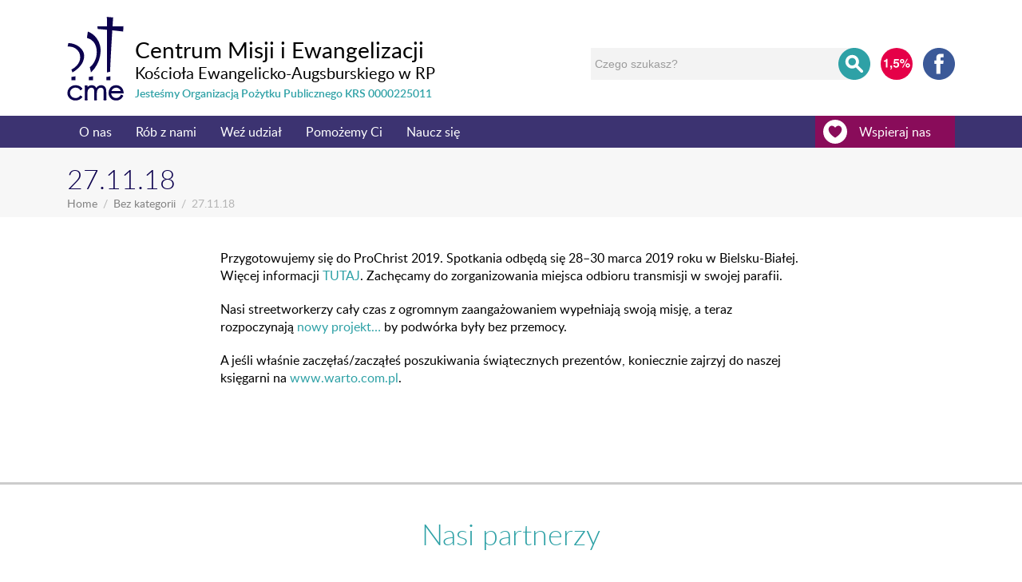

--- FILE ---
content_type: text/html; charset=UTF-8
request_url: https://cme.org.pl/27-11-18/
body_size: 15380
content:
<!DOCTYPE html><html lang="en-US" dir="ltr" prefix="og: http://ogp.me/ns#"><head><title>27.11.18 | CME</title><meta charset="UTF-8"><meta name="description" content="Przygotowujemy się do ProChrist 2019. Spotkania odbędą się 28–30 marca 2019 roku w Bielsku-Białej. Więcej informacji TUTAJ. Zachęcamy do…"><meta property="og:locale" content="en_US"><meta property="og:title" content="27.11.18 | CME"><meta property="og:description" content="Przygotowujemy się do ProChrist 2019. Spotkania odbędą się 28–30 marca 2019 roku w Bielsku-Białej. Więcej informacji TUTAJ. Zachęcamy do…"><meta property="og:url" content="https://cme.org.pl/27-11-18/"><meta property="og:site_name" content="CME"><meta property="og:type" content="website"><meta name="viewport" content="width=device-width, initial-scale=1"><link rel="profile" href="http://gmpg.org/xfn/11"> <script src="[data-uri]" defer></script> <script src='https://www.google.com/recaptcha/api.js?hl=pl' defer data-deferred="1"></script> <meta name='robots' content='max-image-preview:large'><style>img:is([sizes="auto" i], [sizes^="auto," i]) { contain-intrinsic-size: 3000px 1500px }</style><link rel='dns-prefetch' href='//ajax.googleapis.com'><link rel='dns-prefetch' href='//secure.gravatar.com'><link rel='dns-prefetch' href='//stats.wp.com'><link rel='dns-prefetch' href='//use.fontawesome.com'><link rel='dns-prefetch' href='//v0.wordpress.com'><link rel='stylesheet' id='twb-open-sans-css' href='https://fonts.googleapis.com/css?family=Open+Sans%3A300%2C400%2C500%2C600%2C700%2C800&#038;display=swap&#038;ver=6.8.3' type='text/css' media='all'><link data-optimized="1" rel='stylesheet' id='twbbwg-global-css' href='https://cme.org.pl/content/litespeed/css/1/48e284f46092794a1d62fd4efe861332.css?ver=61332' type='text/css' media='all'><link rel='stylesheet' id='wp-block-library-css' href='https://cme.org.pl/wp/wp-includes/css/dist/block-library/style.min.css?ver=6.8.3' type='text/css' media='all'><style id='classic-theme-styles-inline-css' type='text/css'>/*! This file is auto-generated */
	.wp-block-button__link{color:#fff;background-color:#32373c;border-radius:9999px;box-shadow:none;text-decoration:none;padding:calc(.667em + 2px) calc(1.333em + 2px);font-size:1.125em}.wp-block-file__button{background:#32373c;color:#fff;text-decoration:none}</style><style id='pdfemb-pdf-embedder-viewer-style-inline-css' type='text/css'>.wp-block-pdfemb-pdf-embedder-viewer{max-width:none}</style><link rel='stylesheet' id='mediaelement-css' href='https://cme.org.pl/wp/wp-includes/js/mediaelement/mediaelementplayer-legacy.min.css?ver=4.2.17' type='text/css' media='all'><link rel='stylesheet' id='wp-mediaelement-css' href='https://cme.org.pl/wp/wp-includes/js/mediaelement/wp-mediaelement.min.css?ver=6.8.3' type='text/css' media='all'><style id='jetpack-sharing-buttons-style-inline-css' type='text/css'>.jetpack-sharing-buttons__services-list{display:flex;flex-direction:row;flex-wrap:wrap;gap:0;list-style-type:none;margin:5px;padding:0}.jetpack-sharing-buttons__services-list.has-small-icon-size{font-size:12px}.jetpack-sharing-buttons__services-list.has-normal-icon-size{font-size:16px}.jetpack-sharing-buttons__services-list.has-large-icon-size{font-size:24px}.jetpack-sharing-buttons__services-list.has-huge-icon-size{font-size:36px}@media print{.jetpack-sharing-buttons__services-list{display:none!important}}.editor-styles-wrapper .wp-block-jetpack-sharing-buttons{gap:0;padding-inline-start:0}ul.jetpack-sharing-buttons__services-list.has-background{padding:1.25em 2.375em}</style><style id='global-styles-inline-css' type='text/css'>:root{--wp--preset--aspect-ratio--square: 1;--wp--preset--aspect-ratio--4-3: 4/3;--wp--preset--aspect-ratio--3-4: 3/4;--wp--preset--aspect-ratio--3-2: 3/2;--wp--preset--aspect-ratio--2-3: 2/3;--wp--preset--aspect-ratio--16-9: 16/9;--wp--preset--aspect-ratio--9-16: 9/16;--wp--preset--color--black: #000000;--wp--preset--color--cyan-bluish-gray: #abb8c3;--wp--preset--color--white: #ffffff;--wp--preset--color--pale-pink: #f78da7;--wp--preset--color--vivid-red: #cf2e2e;--wp--preset--color--luminous-vivid-orange: #ff6900;--wp--preset--color--luminous-vivid-amber: #fcb900;--wp--preset--color--light-green-cyan: #7bdcb5;--wp--preset--color--vivid-green-cyan: #00d084;--wp--preset--color--pale-cyan-blue: #8ed1fc;--wp--preset--color--vivid-cyan-blue: #0693e3;--wp--preset--color--vivid-purple: #9b51e0;--wp--preset--gradient--vivid-cyan-blue-to-vivid-purple: linear-gradient(135deg,rgba(6,147,227,1) 0%,rgb(155,81,224) 100%);--wp--preset--gradient--light-green-cyan-to-vivid-green-cyan: linear-gradient(135deg,rgb(122,220,180) 0%,rgb(0,208,130) 100%);--wp--preset--gradient--luminous-vivid-amber-to-luminous-vivid-orange: linear-gradient(135deg,rgba(252,185,0,1) 0%,rgba(255,105,0,1) 100%);--wp--preset--gradient--luminous-vivid-orange-to-vivid-red: linear-gradient(135deg,rgba(255,105,0,1) 0%,rgb(207,46,46) 100%);--wp--preset--gradient--very-light-gray-to-cyan-bluish-gray: linear-gradient(135deg,rgb(238,238,238) 0%,rgb(169,184,195) 100%);--wp--preset--gradient--cool-to-warm-spectrum: linear-gradient(135deg,rgb(74,234,220) 0%,rgb(151,120,209) 20%,rgb(207,42,186) 40%,rgb(238,44,130) 60%,rgb(251,105,98) 80%,rgb(254,248,76) 100%);--wp--preset--gradient--blush-light-purple: linear-gradient(135deg,rgb(255,206,236) 0%,rgb(152,150,240) 100%);--wp--preset--gradient--blush-bordeaux: linear-gradient(135deg,rgb(254,205,165) 0%,rgb(254,45,45) 50%,rgb(107,0,62) 100%);--wp--preset--gradient--luminous-dusk: linear-gradient(135deg,rgb(255,203,112) 0%,rgb(199,81,192) 50%,rgb(65,88,208) 100%);--wp--preset--gradient--pale-ocean: linear-gradient(135deg,rgb(255,245,203) 0%,rgb(182,227,212) 50%,rgb(51,167,181) 100%);--wp--preset--gradient--electric-grass: linear-gradient(135deg,rgb(202,248,128) 0%,rgb(113,206,126) 100%);--wp--preset--gradient--midnight: linear-gradient(135deg,rgb(2,3,129) 0%,rgb(40,116,252) 100%);--wp--preset--font-size--small: 13px;--wp--preset--font-size--medium: 20px;--wp--preset--font-size--large: 36px;--wp--preset--font-size--x-large: 42px;--wp--preset--spacing--20: 0.44rem;--wp--preset--spacing--30: 0.67rem;--wp--preset--spacing--40: 1rem;--wp--preset--spacing--50: 1.5rem;--wp--preset--spacing--60: 2.25rem;--wp--preset--spacing--70: 3.38rem;--wp--preset--spacing--80: 5.06rem;--wp--preset--shadow--natural: 6px 6px 9px rgba(0, 0, 0, 0.2);--wp--preset--shadow--deep: 12px 12px 50px rgba(0, 0, 0, 0.4);--wp--preset--shadow--sharp: 6px 6px 0px rgba(0, 0, 0, 0.2);--wp--preset--shadow--outlined: 6px 6px 0px -3px rgba(255, 255, 255, 1), 6px 6px rgba(0, 0, 0, 1);--wp--preset--shadow--crisp: 6px 6px 0px rgba(0, 0, 0, 1);}:where(.is-layout-flex){gap: 0.5em;}:where(.is-layout-grid){gap: 0.5em;}body .is-layout-flex{display: flex;}.is-layout-flex{flex-wrap: wrap;align-items: center;}.is-layout-flex > :is(*, div){margin: 0;}body .is-layout-grid{display: grid;}.is-layout-grid > :is(*, div){margin: 0;}:where(.wp-block-columns.is-layout-flex){gap: 2em;}:where(.wp-block-columns.is-layout-grid){gap: 2em;}:where(.wp-block-post-template.is-layout-flex){gap: 1.25em;}:where(.wp-block-post-template.is-layout-grid){gap: 1.25em;}.has-black-color{color: var(--wp--preset--color--black) !important;}.has-cyan-bluish-gray-color{color: var(--wp--preset--color--cyan-bluish-gray) !important;}.has-white-color{color: var(--wp--preset--color--white) !important;}.has-pale-pink-color{color: var(--wp--preset--color--pale-pink) !important;}.has-vivid-red-color{color: var(--wp--preset--color--vivid-red) !important;}.has-luminous-vivid-orange-color{color: var(--wp--preset--color--luminous-vivid-orange) !important;}.has-luminous-vivid-amber-color{color: var(--wp--preset--color--luminous-vivid-amber) !important;}.has-light-green-cyan-color{color: var(--wp--preset--color--light-green-cyan) !important;}.has-vivid-green-cyan-color{color: var(--wp--preset--color--vivid-green-cyan) !important;}.has-pale-cyan-blue-color{color: var(--wp--preset--color--pale-cyan-blue) !important;}.has-vivid-cyan-blue-color{color: var(--wp--preset--color--vivid-cyan-blue) !important;}.has-vivid-purple-color{color: var(--wp--preset--color--vivid-purple) !important;}.has-black-background-color{background-color: var(--wp--preset--color--black) !important;}.has-cyan-bluish-gray-background-color{background-color: var(--wp--preset--color--cyan-bluish-gray) !important;}.has-white-background-color{background-color: var(--wp--preset--color--white) !important;}.has-pale-pink-background-color{background-color: var(--wp--preset--color--pale-pink) !important;}.has-vivid-red-background-color{background-color: var(--wp--preset--color--vivid-red) !important;}.has-luminous-vivid-orange-background-color{background-color: var(--wp--preset--color--luminous-vivid-orange) !important;}.has-luminous-vivid-amber-background-color{background-color: var(--wp--preset--color--luminous-vivid-amber) !important;}.has-light-green-cyan-background-color{background-color: var(--wp--preset--color--light-green-cyan) !important;}.has-vivid-green-cyan-background-color{background-color: var(--wp--preset--color--vivid-green-cyan) !important;}.has-pale-cyan-blue-background-color{background-color: var(--wp--preset--color--pale-cyan-blue) !important;}.has-vivid-cyan-blue-background-color{background-color: var(--wp--preset--color--vivid-cyan-blue) !important;}.has-vivid-purple-background-color{background-color: var(--wp--preset--color--vivid-purple) !important;}.has-black-border-color{border-color: var(--wp--preset--color--black) !important;}.has-cyan-bluish-gray-border-color{border-color: var(--wp--preset--color--cyan-bluish-gray) !important;}.has-white-border-color{border-color: var(--wp--preset--color--white) !important;}.has-pale-pink-border-color{border-color: var(--wp--preset--color--pale-pink) !important;}.has-vivid-red-border-color{border-color: var(--wp--preset--color--vivid-red) !important;}.has-luminous-vivid-orange-border-color{border-color: var(--wp--preset--color--luminous-vivid-orange) !important;}.has-luminous-vivid-amber-border-color{border-color: var(--wp--preset--color--luminous-vivid-amber) !important;}.has-light-green-cyan-border-color{border-color: var(--wp--preset--color--light-green-cyan) !important;}.has-vivid-green-cyan-border-color{border-color: var(--wp--preset--color--vivid-green-cyan) !important;}.has-pale-cyan-blue-border-color{border-color: var(--wp--preset--color--pale-cyan-blue) !important;}.has-vivid-cyan-blue-border-color{border-color: var(--wp--preset--color--vivid-cyan-blue) !important;}.has-vivid-purple-border-color{border-color: var(--wp--preset--color--vivid-purple) !important;}.has-vivid-cyan-blue-to-vivid-purple-gradient-background{background: var(--wp--preset--gradient--vivid-cyan-blue-to-vivid-purple) !important;}.has-light-green-cyan-to-vivid-green-cyan-gradient-background{background: var(--wp--preset--gradient--light-green-cyan-to-vivid-green-cyan) !important;}.has-luminous-vivid-amber-to-luminous-vivid-orange-gradient-background{background: var(--wp--preset--gradient--luminous-vivid-amber-to-luminous-vivid-orange) !important;}.has-luminous-vivid-orange-to-vivid-red-gradient-background{background: var(--wp--preset--gradient--luminous-vivid-orange-to-vivid-red) !important;}.has-very-light-gray-to-cyan-bluish-gray-gradient-background{background: var(--wp--preset--gradient--very-light-gray-to-cyan-bluish-gray) !important;}.has-cool-to-warm-spectrum-gradient-background{background: var(--wp--preset--gradient--cool-to-warm-spectrum) !important;}.has-blush-light-purple-gradient-background{background: var(--wp--preset--gradient--blush-light-purple) !important;}.has-blush-bordeaux-gradient-background{background: var(--wp--preset--gradient--blush-bordeaux) !important;}.has-luminous-dusk-gradient-background{background: var(--wp--preset--gradient--luminous-dusk) !important;}.has-pale-ocean-gradient-background{background: var(--wp--preset--gradient--pale-ocean) !important;}.has-electric-grass-gradient-background{background: var(--wp--preset--gradient--electric-grass) !important;}.has-midnight-gradient-background{background: var(--wp--preset--gradient--midnight) !important;}.has-small-font-size{font-size: var(--wp--preset--font-size--small) !important;}.has-medium-font-size{font-size: var(--wp--preset--font-size--medium) !important;}.has-large-font-size{font-size: var(--wp--preset--font-size--large) !important;}.has-x-large-font-size{font-size: var(--wp--preset--font-size--x-large) !important;}
	:where(.wp-block-post-template.is-layout-flex){gap: 1.25em;}:where(.wp-block-post-template.is-layout-grid){gap: 1.25em;}
	:where(.wp-block-columns.is-layout-flex){gap: 2em;}:where(.wp-block-columns.is-layout-grid){gap: 2em;}
	:root :where(.wp-block-pullquote){font-size: 1.5em;line-height: 1.6;}</style><link data-optimized="1" rel='stylesheet' id='style-css' href='https://cme.org.pl/content/litespeed/css/1/3082237e246c1aad68001c241c63ca01.css?ver=3ca01' type='text/css' media='all'><link data-optimized="1" rel='stylesheet' id='bwg_fonts-css' href='https://cme.org.pl/content/litespeed/css/1/0ca1e19769d5afd82d66021b402ad9fe.css?ver=ad9fe' type='text/css' media='all'><link data-optimized="1" rel='stylesheet' id='sumoselect-css' href='https://cme.org.pl/content/litespeed/css/1/2b7f854b4506b645a3905a9dc75a887a.css?ver=a887a' type='text/css' media='all'><link data-optimized="1" rel='stylesheet' id='mCustomScrollbar-css' href='https://cme.org.pl/content/litespeed/css/1/cfca769910160835a9263fe6118e6c3b.css?ver=e6c3b' type='text/css' media='all'><link rel='stylesheet' id='bwg_googlefonts-css' href='https://fonts.googleapis.com/css?family=Ubuntu&#038;subset=greek,latin,greek-ext,vietnamese,cyrillic-ext,latin-ext,cyrillic&#038;display=swap' type='text/css' media='all'><link data-optimized="1" rel='stylesheet' id='bwg_frontend-css' href='https://cme.org.pl/content/litespeed/css/1/187d5c8674906d1f5790c879d7b77d61.css?ver=77d61' type='text/css' media='all'><link data-optimized="1" rel='stylesheet' id='rs-plugin-settings-css' href='https://cme.org.pl/content/litespeed/css/1/18d1df3b9e139f77436a5bca40a5bd9a.css?ver=5bd9a' type='text/css' media='all'><style id='rs-plugin-settings-inline-css' type='text/css'>#rs-demo-id {}</style><link data-optimized="1" rel='stylesheet' id='uaf_client_css-css' href='https://cme.org.pl/content/litespeed/css/1/75a8e6ce986aa933e39ff91bbf9e3882.css?ver=e3882' type='text/css' media='all'><link data-optimized="1" rel='stylesheet' id='fwdsisc-css' href='https://cme.org.pl/content/litespeed/css/1/5057afd7affe9362eec40b5764463c0a.css?ver=63c0a' type='text/css' media='all'><link rel='stylesheet' id='bfa-font-awesome-css' href='https://use.fontawesome.com/releases/v5.15.4/css/all.css?ver=2.0.3' type='text/css' media='all'><link rel='stylesheet' id='bfa-font-awesome-v4-shim-css' href='https://use.fontawesome.com/releases/v5.15.4/css/v4-shims.css?ver=2.0.3' type='text/css' media='all'><style id='bfa-font-awesome-v4-shim-inline-css' type='text/css'>@font-face {
					font-family: 'FontAwesome';
					src: url('https://use.fontawesome.com/releases/v5.15.4/webfonts/fa-brands-400.eot'),
					url('https://use.fontawesome.com/releases/v5.15.4/webfonts/fa-brands-400.eot?#iefix') format('embedded-opentype'),
					url('https://use.fontawesome.com/releases/v5.15.4/webfonts/fa-brands-400.woff2') format('woff2'),
					url('https://use.fontawesome.com/releases/v5.15.4/webfonts/fa-brands-400.woff') format('woff'),
					url('https://use.fontawesome.com/releases/v5.15.4/webfonts/fa-brands-400.ttf') format('truetype'),
					url('https://use.fontawesome.com/releases/v5.15.4/webfonts/fa-brands-400.svg#fontawesome') format('svg');
				}
	
				@font-face {
					font-family: 'FontAwesome';
					src: url('https://use.fontawesome.com/releases/v5.15.4/webfonts/fa-solid-900.eot'),
					url('https://use.fontawesome.com/releases/v5.15.4/webfonts/fa-solid-900.eot?#iefix') format('embedded-opentype'),
					url('https://use.fontawesome.com/releases/v5.15.4/webfonts/fa-solid-900.woff2') format('woff2'),
					url('https://use.fontawesome.com/releases/v5.15.4/webfonts/fa-solid-900.woff') format('woff'),
					url('https://use.fontawesome.com/releases/v5.15.4/webfonts/fa-solid-900.ttf') format('truetype'),
					url('https://use.fontawesome.com/releases/v5.15.4/webfonts/fa-solid-900.svg#fontawesome') format('svg');
				}
	
				@font-face {
					font-family: 'FontAwesome';
					src: url('https://use.fontawesome.com/releases/v5.15.4/webfonts/fa-regular-400.eot'),
					url('https://use.fontawesome.com/releases/v5.15.4/webfonts/fa-regular-400.eot?#iefix') format('embedded-opentype'),
					url('https://use.fontawesome.com/releases/v5.15.4/webfonts/fa-regular-400.woff2') format('woff2'),
					url('https://use.fontawesome.com/releases/v5.15.4/webfonts/fa-regular-400.woff') format('woff'),
					url('https://use.fontawesome.com/releases/v5.15.4/webfonts/fa-regular-400.ttf') format('truetype'),
					url('https://use.fontawesome.com/releases/v5.15.4/webfonts/fa-regular-400.svg#fontawesome') format('svg');
					unicode-range: U+F004-F005,U+F007,U+F017,U+F022,U+F024,U+F02E,U+F03E,U+F044,U+F057-F059,U+F06E,U+F070,U+F075,U+F07B-F07C,U+F080,U+F086,U+F089,U+F094,U+F09D,U+F0A0,U+F0A4-F0A7,U+F0C5,U+F0C7-F0C8,U+F0E0,U+F0EB,U+F0F3,U+F0F8,U+F0FE,U+F111,U+F118-F11A,U+F11C,U+F133,U+F144,U+F146,U+F14A,U+F14D-F14E,U+F150-F152,U+F15B-F15C,U+F164-F165,U+F185-F186,U+F191-F192,U+F1AD,U+F1C1-F1C9,U+F1CD,U+F1D8,U+F1E3,U+F1EA,U+F1F6,U+F1F9,U+F20A,U+F247-F249,U+F24D,U+F254-F25B,U+F25D,U+F267,U+F271-F274,U+F279,U+F28B,U+F28D,U+F2B5-F2B6,U+F2B9,U+F2BB,U+F2BD,U+F2C1-F2C2,U+F2D0,U+F2D2,U+F2DC,U+F2ED,U+F328,U+F358-F35B,U+F3A5,U+F3D1,U+F410,U+F4AD;
				}</style> <script type="text/javascript" src="https://ajax.googleapis.com/ajax/libs/jquery/1.12.0/jquery.min.js?ver=6.8.3" id="jquery-js"></script> <script data-optimized="1" type="text/javascript" src="https://cme.org.pl/content/litespeed/js/1/03806a5eb438c6ecdf2fc13e388b8395.js?ver=b8395" id="twbbwg-circle-js" defer data-deferred="1"></script> <script type="text/javascript" id="twbbwg-global-js-extra" src="[data-uri]" defer></script> <script data-optimized="1" type="text/javascript" src="https://cme.org.pl/content/litespeed/js/1/b7a5fa374b31cf43ad6f6362dee81f36.js?ver=81f36" id="twbbwg-global-js" defer data-deferred="1"></script> <script data-optimized="1" type="text/javascript" src="https://cme.org.pl/content/litespeed/js/1/96e0ee48d0b23910cb24bd8969a28e68.js?ver=28e68" id="sumoselect-js" defer data-deferred="1"></script> <script data-optimized="1" type="text/javascript" src="https://cme.org.pl/content/litespeed/js/1/9167fc241b5127af2d281f790f8f9c91.js?ver=f9c91" id="bwg_mobile-js" defer data-deferred="1"></script> <script data-optimized="1" type="text/javascript" src="https://cme.org.pl/content/litespeed/js/1/60ed6eeda11919a54ae418bd2634e134.js?ver=4e134" id="mCustomScrollbar-js" defer data-deferred="1"></script> <script data-optimized="1" type="text/javascript" src="https://cme.org.pl/content/litespeed/js/1/db01c2df9a12e9fc2e2a90d621e297fd.js?ver=297fd" id="jquery-fullscreen-js" defer data-deferred="1"></script> <script type="text/javascript" id="bwg_frontend-js-extra" src="[data-uri]" defer></script> <script data-optimized="1" type="text/javascript" src="https://cme.org.pl/content/litespeed/js/1/c09b3372ef99514b6334a8e08914f345.js?ver=4f345" id="bwg_frontend-js" defer data-deferred="1"></script> <script data-optimized="1" type="text/javascript" src="https://cme.org.pl/content/litespeed/js/1/2e853173a7ab28da6c1719682154dd65.js?ver=4dd65" id="tp-tools-js" defer data-deferred="1"></script> <script data-optimized="1" type="text/javascript" src="https://cme.org.pl/content/litespeed/js/1/043f4010b99ad6954d44627e4c5c0057.js?ver=c0057" id="revmin-js" defer data-deferred="1"></script> <meta property="og:description" content="Przygotowujemy się do ProChrist 2019. Spotkania odbędą się 28–30 marca 2019 roku w Bielsku-Białej. Więcej informacji TUTAJ. Zachęcamy do zorganizowania miejsca odbioru transmisji w swojej parafii. Nasi streetworkerzy cały czas z ogromnym zaangażowaniem wypełniają swoją misję, a teraz rozpoczynają nowy projekt... by podwórka były bez przemocy. A jeśli właśnie zaczęłaś/zacząłeś poszukiwania świątecznych prezentów, koniecznie zajrzyj do naszej księgarni..."><meta property="og:type" content="article"><meta property="og:locale" content="pl_PL"><meta property="og:site_name" content="CME"><meta property="og:title" content="27.11.18"><meta property="og:url" content="https://cme.org.pl/27-11-18/"><meta property="og:updated_time" content="2018-11-26T22:52:27+01:00"><meta property="article:published_time" content="2018-11-26T23:00:48+00:00"><meta property="article:modified_time" content="2018-11-26T21:52:27+00:00"><meta property="article:section" content="Bez kategorii"><meta property="twitter:partner" content="ogwp"><meta property="twitter:card" content="summary"><meta property="twitter:title" content="27.11.18"><meta property="twitter:description" content="Przygotowujemy się do ProChrist 2019. Spotkania odbędą się 28–30 marca 2019 roku w Bielsku-Białej. Więcej informacji TUTAJ. Zachęcamy do zorganizowania miejsca odbioru transmisji w swojej parafii...."><meta property="twitter:url" content="https://cme.org.pl/27-11-18/"><meta itemprop="name" content="27.11.18"><meta itemprop="description" content="Przygotowujemy się do ProChrist 2019. Spotkania odbędą się 28–30 marca 2019 roku w Bielsku-Białej. Więcej informacji TUTAJ. Zachęcamy do zorganizowania miejsca odbioru transmisji w swojej parafii. Nasi streetworkerzy cały czas z ogromnym zaangażowaniem wypełniają swoją misję, a teraz rozpoczynają nowy projekt... by podwórka były bez przemocy. A jeśli właśnie zaczęłaś/zacząłeś poszukiwania świątecznych prezentów, koniecznie zajrzyj do naszej księgarni..."><meta itemprop="datePublished" content="2018-11-26"><meta itemprop="dateModified" content="2018-11-26T21:52:27+00:00"><meta itemprop="tagline" content="Centrum Misji i Ewangelizacji"><link rel="https://api.w.org/" href="https://cme.org.pl/wp-json/"><link rel="alternate" title="JSON" type="application/json" href="https://cme.org.pl/wp-json/wp/v2/posts/14199"><link rel="canonical" href="https://cme.org.pl/27-11-18/"><link rel='shortlink' href='https://wp.me/p9rUew-3H1'><link rel="alternate" title="oEmbed (JSON)" type="application/json+oembed" href="https://cme.org.pl/wp-json/oembed/1.0/embed?url=https%3A%2F%2Fcme.org.pl%2F27-11-18%2F"><link rel="alternate" title="oEmbed (XML)" type="text/xml+oembed" href="https://cme.org.pl/wp-json/oembed/1.0/embed?url=https%3A%2F%2Fcme.org.pl%2F27-11-18%2F&#038;format=xml"><style>img#wpstats{display:none}</style><style type="text/css" id="breadcrumb-trail-css">.breadcrumbs .trail-browse,.breadcrumbs .trail-items,.breadcrumbs .trail-items li {display: inline-block;margin:0;padding: 0;border:none;background:transparent;text-indent: 0;}.breadcrumbs .trail-browse {font-size: inherit;font-style:inherit;font-weight: inherit;color: inherit;}.breadcrumbs .trail-items {list-style: none;}.trail-items li::after {content: "\002F";padding: 0 0.5em;}.trail-items li:last-of-type::after {display: none;}</style>
 <script src="[data-uri]" defer></script> 
<noscript>
<img height="1" width="1" style="display:none"
src="https://www.facebook.com/tr?id=158949351364900&ev=PageView&noscript=1"/>
</noscript>
 <script src="https://www.googletagmanager.com/gtag/js?id=G-PBZ31G60V5"></script> <script src="[data-uri]" defer></script><meta name="generator" content="Powered by Slider Revolution 6.2.22 - responsive, Mobile-Friendly Slider Plugin for WordPress with comfortable drag and drop interface."><meta property="og:type" content="article"><meta property="og:title" content="27.11.18"><meta property="og:url" content="https://cme.org.pl/27-11-18/"><meta property="og:description" content="Przygotowujemy się do ProChrist 2019. Spotkania odbędą się 28–30 marca 2019 roku w Bielsku-Białej. Więcej informacji TUTAJ. Zachęcamy do zorganizowania miejsca odbioru transmisji w swojej parafii. …"><meta property="article:published_time" content="2018-11-26T23:00:48+00:00"><meta property="article:modified_time" content="2018-11-26T21:52:27+00:00"><meta property="og:site_name" content="CME"><meta property="og:image" content="https://s0.wp.com/i/blank.jpg"><meta property="og:image:alt" content=""><meta property="og:locale" content="pl_PL"><meta name="twitter:site" content="@#CME #CentrumMisji #Luteranie"><meta name="twitter:text:title" content="27.11.18"><meta name="twitter:card" content="summary">
 <script type="text/javascript" src="[data-uri]" defer></script> <style type="text/css" id="wp-custom-css">details.kalendarium {
		margin-bottom:5px;
		border-bottom: 2px solid #F3F3F3;
	}
	
	details.kalendarium summary {
		cursor: pointer;
	}
	details.kalendarium summary * {
		display:inline-block;
	}
	
	details.kalendarium table {
		margin-bottom: 5px;
	}
	details.kalendarium table:not(:last-child) {
		border-bottom: 2px solid #F3F3F3;
	}
	
	details.kalendarium table h4 {
		font-weight: 700;
	}
	
	/* details.kalendarium div table {
		margin-bottom: 5px;
	} */
	
	details.kalendarium table tr td:first-child {
		padding-left: 20px;
		vertical-align: baseline;
		text-align: center;
	}
	
	details.kalendarium table tr:nth-child(2) td {
		margin-top:.5rem;
	}
	
	details.kalendarium table tr:not(:first-child) td {
		padding-bottom: 0;
	}
	
	details.kalendarium table tr:only-child td {
		padding-top: 10px;
	}
	
	details.kalendarium table tr:not(:first-child) td:first-child {
		width: 1px;
		white-space: nowrap;
	}
	
	details.kalendarium table tr td[rowspan],
	details.kalendarium table tr:only-child td:last-child {
		width: 1%;
		white-space: nowrap;
		text-align: right;
		vertical-align: middle;
	}
	details.kalendarium table tr:only-child td:last-child {
		vertical-align: baseline;
	}
	
	details.kalendarium table tr:last-child:not(:nth-child(2)):not(:first-child) td {
		padding-top: 0;
	}
	
	details.kalendarium table tr:last-child td {
		padding-bottom: 10px;
	}</style><style></style> <script async src="//pagead2.googlesyndication.com/pagead/js/adsbygoogle.js"></script> <script>(adsbygoogle = window.adsbygoogle || []).push({
	    google_ad_client: "ca-pub-1662101702083028",
	    enable_page_level_ads: true
	  });</script> </head><body id="27-11-18"><div id="fb-root"></div><div id="fb-root"></div> <script src="[data-uri]" defer></script> <header class="container">
<a href="https://cme.org.pl" class="logo">
<svg><use xlink:href="https://cme.org.pl/content/themes/cme/assets/svg/svg.svg#logo"></use></svg><h1>Centrum Misji i Ewangelizacji</h1><h2>Kościoła Ewangelicko-Augsburskiego w RP</h2><h3>Jesteśmy Organizacją Pożytku Publicznego KRS 0000225011</h3>
</a><div class="icons">
<a href="https://cme.org.pl/wspieraj-nas/1-dla-poprawy-jakosci-zycia-blizniego/"><img src="/content/themes/cme/src/svg/procent.svg" alt="1.5"></a><a href="https://www.facebook.com/CentrumMisji/" target="_blank" class="fb"><svg><use xlink:href="https://cme.org.pl/content/themes/cme/assets/svg/svg.svg#facebook"></use></svg></a></div><form role="search" method="get" action="https://cme.org.pl/27-11-18/" class="wdSearch search-form"><fieldset>
<input type="search" value="" name="search" id="search" placeholder="Czego szukasz?" required="required"/>
<button><svg><use xlink:href="https://cme.org.pl/content/themes/cme/assets/svg/svg.svg#search"></use></svg></button><div class="search-loading"></div><section></section></fieldset></form></header><section class="main-nav-container "><nav class="main wdNav">
<a href="https://cme.org.pl" class="sticky-logo"><svg><use xlink:href="https://cme.org.pl/content/themes/cme/assets/svg/svg.svg#cme"></use></svg></a><ul id="menu-main-menu" class="main-nav-header"><li id="menu-item-1865" class="menu-item menu-item-type-post_type menu-item-object-page menu-item-has-children menu-item-1865"><a href="https://cme.org.pl/o-nas/">O nas</a><ul class="sub-menu"><li id="menu-item-1870" class="menu-item menu-item-type-post_type menu-item-object-page menu-item-has-children menu-item-1870"><a href="https://cme.org.pl/o-nas/kim-jestesmy/">Kim jesteśmy</a><ul class="sub-menu"><li id="menu-item-1871" class="menu-item menu-item-type-post_type menu-item-object-page menu-item-1871"><a href="https://cme.org.pl/o-nas/kim-jestesmy/pracownicy/">Nasza załoga</a></li><li id="menu-item-1873" class="menu-item menu-item-type-post_type menu-item-object-page menu-item-1873"><a href="https://cme.org.pl/o-nas/kim-jestesmy/rada-cme/">Rada CME</a></li><li id="menu-item-3956" class="menu-item menu-item-type-post_type menu-item-object-page menu-item-3956"><a href="https://cme.org.pl/o-nas/kim-jestesmy/statut-centrum-misji-i-ewangelizacji-kosciola-ewangelicko-augsburskiego-w-rzeczypospolitej-polskiej/">Statut CME</a></li><li id="menu-item-12485" class="menu-item menu-item-type-post_type menu-item-object-page menu-item-privacy-policy menu-item-12485"><a rel="privacy-policy" href="https://cme.org.pl/przetwarzanie-danych-osobowych-rodo/">Polityka prywatności</a></li></ul></li><li id="menu-item-24288" class="menu-item menu-item-type-custom menu-item-object-custom menu-item-24288"><a href="https://mlodziluteranie.pl">Ogólnopolskie Duszpasterstwo Młodzieży</a></li><li id="menu-item-1874" class="menu-item menu-item-type-post_type menu-item-object-page menu-item-has-children menu-item-1874"><a href="https://cme.org.pl/o-nas/jak-dzialamy/">Nasze jednostki</a><ul class="sub-menu"><li id="menu-item-1876" class="menu-item menu-item-type-post_type menu-item-object-page menu-item-1876"><a href="https://cme.org.pl/o-nas/jak-dzialamy/szkola-biblijna/">Centrum Kształcenia Wolontariuszy</a></li><li id="menu-item-2436" class="menu-item menu-item-type-post_type menu-item-object-page menu-item-2436"><a href="https://cme.org.pl/?page_id=2434">Centrum Mediacji, Superwizji i Poradnictwa</a></li><li id="menu-item-3975" class="menu-item menu-item-type-post_type menu-item-object-page menu-item-3975"><a href="https://cme.org.pl/o-nas/jak-dzialamy/ksiegarnia-warto/">Księgarnia Warto</a></li><li id="menu-item-3976" class="menu-item menu-item-type-post_type menu-item-object-page menu-item-3976"><a href="https://cme.org.pl/o-nas/jak-dzialamy/wydawnictwo-warto/">Wydawnictwo Warto</a></li></ul></li><li id="menu-item-22806" class="menu-item menu-item-type-custom menu-item-object-custom menu-item-22806"><a href="https://cme.org.pl/rob-z-nami/dla-zagranicy/szpital-w-asuanie/">Szpital w Asuanie</a></li><li id="menu-item-2445" class="menu-item menu-item-type-custom menu-item-object-custom menu-item-2445"><a target="_blank" href="http://dorosli.blogspot.com/">Dorośli</a></li><li id="menu-item-23304" class="menu-item menu-item-type-post_type menu-item-object-page menu-item-23304"><a href="https://cme.org.pl/kuchnia/" title="dol">Obiady na kółkach</a></li></ul></li><li id="menu-item-1877" class="menu-item menu-item-type-post_type menu-item-object-page menu-item-has-children menu-item-1877"><a href="https://cme.org.pl/rob-z-nami/">Rób z nami</a><ul class="sub-menu"><li id="menu-item-1878" class="menu-item menu-item-type-post_type menu-item-object-page menu-item-has-children menu-item-1878"><a href="https://cme.org.pl/rob-z-nami/dla-dzieci/">Dla dzieci</a><ul class="sub-menu"><li id="menu-item-1879" class="menu-item menu-item-type-post_type menu-item-object-page menu-item-1879"><a href="https://cme.org.pl/rob-z-nami/dla-dzieci/daj-dzieciom-nadzieje/">Daj dzieciom nadzieję – wypoczynek dzieci i młodzieży</a></li><li id="menu-item-2606" class="menu-item menu-item-type-custom menu-item-object-custom menu-item-2606"><a target="_blank" href="http://prezent.cme.org.pl">Prezent pod choinkę</a></li></ul></li><li id="menu-item-1885" class="menu-item menu-item-type-post_type menu-item-object-page menu-item-has-children menu-item-1885"><a href="https://cme.org.pl/rob-z-nami/zajecia-biblijno-artystyczne/">Zajęcia biblijno-artystyczne</a><ul class="sub-menu"><li id="menu-item-24376" class="menu-item menu-item-type-custom menu-item-object-custom menu-item-24376"><a href="https://youtube.com/playlist?list=PLbN1IMLNIrr74eF_L3DpBpiJ_WfrpjbUc&#038;si=25kvWh6GIl8nnTSi">Szkółkowieści</a></li><li id="menu-item-4066" class="menu-item menu-item-type-post_type menu-item-object-page menu-item-4066"><a href="https://cme.org.pl/naucz-sie/materialy/konspekty-szkolek/">Szkółki niedzielne</a></li></ul></li><li id="menu-item-1889" class="menu-item menu-item-type-post_type menu-item-object-page menu-item-has-children menu-item-1889"><a href="https://cme.org.pl/rob-z-nami/dla-zagranicy/">Dla zagranicy</a><ul class="sub-menu"><li id="menu-item-1890" class="menu-item menu-item-type-post_type menu-item-object-page menu-item-1890"><a href="https://cme.org.pl/rob-z-nami/dla-zagranicy/szpital-w-asuanie/">Szpital w Asuanie</a></li><li id="menu-item-20789" class="menu-item menu-item-type-custom menu-item-object-custom menu-item-20789"><a href="https://cme.org.pl/content/uploads/2021/04/cme.org.pl-raport-dzien-uwielbienia-2021.pdf">Dzień Uwielbienia 2021</a></li></ul></li><li id="menu-item-23791" class="menu-item menu-item-type-custom menu-item-object-custom menu-item-23791"><a href="https://cme.org.pl/zespolcme/">Zespół CME</a></li><li id="menu-item-22616" class="menu-item menu-item-type-custom menu-item-object-custom menu-item-22616"><a target="_blank" href="https://te.cme.org.pl">Tydzień Ewangelizacyjny w Dzięgielowie</a></li><li id="menu-item-1892" class="menu-item menu-item-type-post_type menu-item-object-page menu-item-1892"><a href="https://cme.org.pl/rob-z-nami/rodzina-rodzinie/">Rodzina rodzinie</a></li><li id="menu-item-1902" class="menu-item menu-item-type-post_type menu-item-object-page menu-item-1902"><a href="https://cme.org.pl/rob-z-nami/wolontariat/">Wolontariat</a></li><li id="menu-item-15467" class="menu-item menu-item-type-post_type menu-item-object-page menu-item-15467"><a href="https://cme.org.pl/fundusz-im-ks-a-podzorskiego/">Fundusz im. Ks. A. Podżorskiego</a></li></ul></li><li id="menu-item-1903" class="menu-item menu-item-type-post_type menu-item-object-page menu-item-has-children menu-item-1903"><a href="https://cme.org.pl/wez-udzial/" title="dol">Weź udział</a><ul class="sub-menu"><li id="menu-item-2051" class="menu-item menu-item-type-custom menu-item-object-custom menu-item-2051"><a target="_blank" href="http://te.cme.org.pl">Tydzień Ewangelizacyjny w Dzięgielowie</a></li><li id="menu-item-6134" class="menu-item menu-item-type-post_type menu-item-object-page menu-item-has-children menu-item-6134"><a href="https://cme.org.pl/wez-udzial/konferencje/">Konferencje</a><ul class="sub-menu"><li id="menu-item-24028" class="menu-item menu-item-type-post_type menu-item-object-page menu-item-24028"><a href="https://cme.org.pl/wez-udzial/konferencje/wiosenna-konferencja-dla-kobiet/">Wiosenna konferencja Kobiet</a></li><li id="menu-item-24182" class="menu-item menu-item-type-post_type menu-item-object-page menu-item-24182"><a href="https://cme.org.pl/wez-udzial/konferencje/jesienna-konferencja-kobiet/">Jesienna konferencja kobiet</a></li><li id="menu-item-24029" class="menu-item menu-item-type-custom menu-item-object-custom menu-item-24029"><a href="https://cme.org.pl/progressio">Duszpasterskie Progressio</a></li><li id="menu-item-23759" class="menu-item menu-item-type-post_type menu-item-object-page menu-item-23759"><a href="https://cme.org.pl/wez-udzial/jeszcze-wierze-rekolekcje-dla-pracujacych-z-mlodzieza/">Jeszcze wierzę – Rekolekcje dla pracujących z młodzieżą</a></li></ul></li><li id="menu-item-1916" class="menu-item menu-item-type-post_type menu-item-object-page menu-item-1916"><a href="https://cme.org.pl/wez-udzial/akcje-ewangelizacyjne/bezsenna-noc/">Bezsenna noc</a></li><li id="menu-item-19917" class="menu-item menu-item-type-post_type menu-item-object-page menu-item-19917"><a href="https://cme.org.pl/?page_id=19915">Kurs przedmałżeński</a></li></ul></li><li id="menu-item-1911" class="menu-item menu-item-type-post_type menu-item-object-page menu-item-has-children menu-item-1911"><a href="https://cme.org.pl/pomozemy-ci/">Pomożemy Ci</a><ul class="sub-menu"><li id="menu-item-20651" class="menu-item menu-item-type-post_type menu-item-object-page menu-item-20651"><a href="https://cme.org.pl/pomozemy-ci/duszpasterskie-sos/">Duszpasterskie SOS</a></li><li id="menu-item-1974" class="menu-item menu-item-type-post_type menu-item-object-page menu-item-1974"><a href="https://cme.org.pl/pomozemy-ci/poradnictwoduszpasterstwo/">Poradnictwo</a></li><li id="menu-item-1976" class="menu-item menu-item-type-post_type menu-item-object-page menu-item-1976"><a href="https://cme.org.pl/pomozemy-ci/superwizja/">Superwizja</a></li><li id="menu-item-2539" class="menu-item menu-item-type-post_type menu-item-object-page menu-item-2539"><a href="https://cme.org.pl/rob-z-nami/dla-dzieci/daj-dzieciom-nadzieje/">Daj dzieciom nadzieję – wypoczynek dzieci i młodzieży</a></li><li id="menu-item-15466" class="menu-item menu-item-type-post_type menu-item-object-page menu-item-15466"><a href="https://cme.org.pl/fundusz-im-ks-a-podzorskiego/">Fundusz im. Ks. A. Podżorskiego</a></li><li id="menu-item-23300" class="menu-item menu-item-type-custom menu-item-object-custom menu-item-23300"><a href="https://cme.org.pl/rob-z-nami/rodzina-rodzinie/">Rodzina rodzinie</a></li><li id="menu-item-14087" class="menu-item menu-item-type-custom menu-item-object-custom menu-item-14087"><a href="https://cme.org.pl/pomozemy-ci/chcesz-porozmawiac/" title="dol">Chcesz porozmawiać?</a></li></ul></li><li id="menu-item-1912" class="menu-item menu-item-type-post_type menu-item-object-page menu-item-has-children menu-item-1912"><a href="https://cme.org.pl/naucz-sie/">Naucz się</a><ul class="sub-menu"><li id="menu-item-1980" class="menu-item menu-item-type-post_type menu-item-object-page menu-item-has-children menu-item-1980"><a href="https://cme.org.pl/naucz-sie/szkola-biblijna/">Szkoła Biblijna</a><ul class="sub-menu"><li id="menu-item-1988" class="menu-item menu-item-type-post_type menu-item-object-page menu-item-1988"><a href="https://cme.org.pl/naucz-sie/szkola-biblijna/kurs-homiletyczno-liturgiczny-2/">Kurs homiletyczno-liturgiczny</a></li></ul></li><li id="menu-item-20953" class="menu-item menu-item-type-post_type menu-item-object-page menu-item-20953"><a href="https://cme.org.pl/naucz-sie/kurs-duszpasterski/dziegielow-2024/">Kurs Duszpasterski</a></li><li id="menu-item-21141" class="menu-item menu-item-type-custom menu-item-object-custom menu-item-21141"><a href="http://cme.org.pl/kn">Kurs nawigacji dla młodych liderów</a></li><li id="menu-item-1981" class="menu-item menu-item-type-post_type menu-item-object-page menu-item-has-children menu-item-1981"><a href="https://cme.org.pl/naucz-sie/kurs-duszpasterski/">Kursy Duszpasterskie</a><ul class="sub-menu"><li id="menu-item-22611" class="menu-item menu-item-type-custom menu-item-object-custom menu-item-22611"><a target="_blank" href="https://cme.org.pl/progressio/">Warsztatowe Progressio</a></li></ul></li><li id="menu-item-1987" class="menu-item menu-item-type-post_type menu-item-object-page menu-item-has-children menu-item-1987"><a href="https://cme.org.pl/naucz-sie/materialy/">Materiały</a><ul class="sub-menu"><li id="menu-item-1991" class="menu-item menu-item-type-post_type menu-item-object-page menu-item-1991"><a href="https://cme.org.pl/naucz-sie/materialy/konspekty-szkolek/">Konspekty szkółek</a></li><li id="menu-item-23301" class="menu-item menu-item-type-custom menu-item-object-custom menu-item-23301"><a target="_blank" href="https://egzegeza.pl">Komentarze tekstów biblijnych</a></li></ul></li></ul></li></ul>
<a href="#" class="wdnav_show_navigation"><svg><use xlink:href="https://cme.org.pl/content/themes/cme/assets/svg/svg.svg#menu"></use></svg> <span>Pokaż menu</span></a><ul class="support-us"><li><a href="https://cme.org.pl/wspieraj-nas/" ><svg><use xlink:href="https://cme.org.pl/content/themes/cme/assets/svg/svg.svg#donate-button"></use></svg>Wspieraj nas</a><ul id="menu-wspieraj-nas" class=""><li id="menu-item-2030" class="menu-item menu-item-type-post_type menu-item-object-page menu-item-2030"><a href="https://cme.org.pl/wspieraj-nas/dolacz-do-tych-ktorzy-wspieraja-cme/">Dołącz do tych, którzy wspierają CME</a></li><li id="menu-item-2031" class="menu-item menu-item-type-post_type menu-item-object-page menu-item-2031"><a href="https://cme.org.pl/wspieraj-nas/1-dla-poprawy-jakosci-zycia-blizniego/">1,5% dla poprawy jakości życia bliźniego</a></li><li id="menu-item-2032" class="menu-item menu-item-type-post_type menu-item-object-page menu-item-2032"><a href="https://cme.org.pl/wspieraj-nas/konta-bankowe/">Konta bankowe</a></li><li id="menu-item-2033" class="menu-item menu-item-type-post_type menu-item-object-page menu-item-2033"><a href="https://cme.org.pl/wspieraj-nas/zrob-przelew-przez-payu/">Zrób szybki przelew przez PayU</a></li><li id="menu-item-22661" class="menu-item menu-item-type-post_type menu-item-object-page menu-item-22661"><a href="https://cme.org.pl/wspieraj-nas/zrob-przelew-na-telefon-blik/">Zrób przelew na telefon BLIK</a></li><li id="menu-item-2034" class="menu-item menu-item-type-post_type menu-item-object-page menu-item-2034"><a href="https://cme.org.pl/wspieraj-nas/zrodla-finansowania/">Źródła finansowania</a></li><li id="menu-item-21524" class="menu-item menu-item-type-custom menu-item-object-custom menu-item-21524"><a href="https://cme.org.pl/content/uploads/2022/01/cme.org.pl-regulamin-przyjmowania-darowizn.pdf">Regulamin przyjmowania darowizn</a></li></ul></li></ul></nav></section><section class="page-header " ><div class="header-container ">
<span><h1 class="">27.11.18</h1><div class="breadcrumb"><nav role="navigation" aria-label="Breadcrumbs" class="breadcrumb-trail breadcrumbs" itemprop="breadcrumb"><h2 class="trail-browse">Browse:</h2><ul class="trail-items" itemscope itemtype="http://schema.org/BreadcrumbList"><meta name="numberOfItems" content="3" /><meta name="itemListOrder" content="Ascending" /><li itemprop="itemListElement" itemscope itemtype="http://schema.org/ListItem" class="trail-item trail-begin"><a href="https://cme.org.pl/" rel="home" itemprop="item"><span itemprop="name">Home</span></a><meta itemprop="position" content="1" /></li><li itemprop="itemListElement" itemscope itemtype="http://schema.org/ListItem" class="trail-item"><a href="https://cme.org.pl/category/bez-kategorii/" itemprop="item"><span itemprop="name">Bez kategorii</span></a><meta itemprop="position" content="2" /></li><li itemprop="itemListElement" itemscope itemtype="http://schema.org/ListItem" class="trail-item trail-end"><span itemprop="item"><span itemprop="name">27.11.18</span></span><meta itemprop="position" content="3" /></li></ul></nav></div>
</span></div></section><section class="container mb"><article class="shift-2"><div class="txt"><p>Przygotowujemy się do ProChrist 2019. Spotkania odbędą się 28–30 marca 2019 roku w Bielsku-Białej. Więcej informacji <a href="https://cme.org.pl/rob-z-nami/prochrist/">TUTAJ</a>. Zachęcamy do zorganizowania miejsca odbioru transmisji w swojej parafii.</p><p>Nasi streetworkerzy cały czas z ogromnym zaangażowaniem wypełniają swoją misję, a teraz rozpoczynają <a href="https://cme.org.pl/o-nas/jak-dzialamy/grupa-pedagogow-ulicy/podworka-bez-przemocy/">nowy projekt&#8230;</a> by podwórka były bez przemocy.</p><p>A jeśli właśnie zaczęłaś/zacząłeś poszukiwania świątecznych prezentów, koniecznie zajrzyj do naszej księgarni na <a href="https://warto.com.pl/">www.warto.com.pl</a>.</p></div></article></section><section class="partners"><h2>Nasi partnerzy</h2><ul  id="partners-carousel" class="container"><li><a href="https://www.powiat.cieszyn.pl/" target="_blank"><img src="https://cme.org.pl/content/uploads/2017/02/Herb-Powiatu-test_167_91_1_FFFFFF.jpg" alt="powiatcn" width="167" height="91"></a></li><li><a href="https://www.szybinski.cieszyn.pl/szybinski_new/" target="_blank"><img src="https://cme.org.pl/content/uploads/2017/02/szybin_167_91_1_FFFFFF.png" alt="szybin" width="167" height="91"></a></li><li><a href="https://goleszow.pl/" target="_blank"><img src="https://cme.org.pl/content/uploads/2017/02/goleszow_167_91_1_FFFFFF.jpg" alt="goleszów" width="167" height="91"></a></li><li><img src="https://cme.org.pl/content/uploads/2017/02/logo-ekr-ro_167_91_1_FFFFFF.png" alt="kosciol rumunia" width="167" height="91"></li><li><a href="http://www.diakonia.org.pl" target="_blank"><img src="https://cme.org.pl/content/uploads/2016/07/logo-diakonia_167_91_1_FFFFFF.jpg" alt="Diakonia" width="167" height="91"></a></li><li><a href="http://skik.org.pl/" target="_blank"><img src="https://cme.org.pl/content/uploads/2017/02/skik_167_91_1_FFFFFF.png" alt="skik" width="167" height="91"></a></li><li><a href="https://diakonia.org.pl/osrodki/diakonat-zenski-eben-ezer-w-dziegielowie/" target="_blank"><img src="https://cme.org.pl/content/uploads/2017/02/eben-ezer_167_91_1_FFFFFF.jpg" alt="eben-ezer" width="167" height="91"></a></li><li><img src="https://cme.org.pl/content/uploads/2017/02/emo-logo-opening-kontakt.gif" alt="emo" width="167" height="91"></li><li><a href="https://www.reformowani.pl/index.php?option=com_content&task=view&id=327" target="_blank"><img src="https://cme.org.pl/content/uploads/2017/02/reformowani_167_91_1_FFFFFF.png" alt="reformowani" width="167" height="91"></a></li><li><a href="https://salvaticopiii-iasi.ro/" target="_blank"><img src="https://cme.org.pl/content/uploads/2017/02/logo_salvati_copiii_filiala_iasi_167_91_1_FFFFFF.png" alt="salvati_copiii_filiala_iasi" width="167" height="91"></a></li><li><a href="https://erasmusplus.org.pl/" target="_blank"><img src="https://cme.org.pl/content/uploads/2017/02/erasmusplus_167_91_1_FFFFFF.jpg" alt="eras" width="167" height="91"></a></li><li><a href="http://www.spdziegielow.pl/" target="_blank"><img src="https://cme.org.pl/content/uploads/2017/02/POL_Dzięgielów_COA-kopia_167_91_1_FFFFFF.png" alt="Szkoła Podstawowa w Dzięgielowie" width="167" height="91"></a></li><li><a href="http://dziegielow.pl" target="_blank"><img src="https://cme.org.pl/content/uploads/2017/02/jerzy_167_91_1_FFFFFF.jpg" alt="jerzy" width="167" height="91"></a></li><li><a href="http://augustana.pl" target="_blank"><img src="https://cme.org.pl/content/uploads/2016/07/Logo-Augustana-_167_91_1_FFFFFF.jpg" alt="Wydawnictwo Augustana" width="167" height="91"></a></li><li><a href="https://sejmik.slaskie.pl/" target="_blank"><img src="https://cme.org.pl/content/uploads/2017/02/slaskie_167_91_1_FFFFFF.png" alt="sejmik śląski" width="167" height="91"></a></li><li><img src="https://cme.org.pl/content/uploads/2017/02/logo_nowe_KOPEX_167_91_1_FFFFFF.jpeg" alt="stowarzyszenie chcemy pomóc" width="167" height="91"></li><li><a href="http://luteranie.pl" target="_blank"><img src="https://cme.org.pl/content/uploads/2016/07/logo_167_91_1_FFFFFF.jpg" alt="Luteranie.pl" width="167" height="91"></a></li><li><a href="https://pl-pl.facebook.com/ospdziegielow/" target="_blank"><img src="https://cme.org.pl/content/uploads/2017/02/osp-dziegielow_167_91_1_FFFFFF.png" alt="osp dziegielow" width="167" height="91"></a></li><li><img src="https://cme.org.pl/content/uploads/2017/02/joannici-rycerze_167_91_1_FFFFFF.jpg" alt="joannici rycerze" width="167" height="91"></li><li><a href="http://www.zwiastun.pl/" target="_blank"><img src="https://cme.org.pl/content/uploads/2018/03/Zwiastun-Ewangelicki_167_91_1_FFFFFF.png" alt="Zwiastun" width="167" height="91"></a></li><li><a href="http://opus.pl" target="_blank"><img src="https://cme.org.pl/content/uploads/2017/02/opus-pl_167_91_1_FFFFFF.png" alt="opus" width="167" height="91"></a></li><li><a href="http://www.tpipp.pl/" target="_blank"><img src="https://cme.org.pl/content/uploads/2018/02/CMYK_logo-tpipp_167_91_1_FFFFFF.jpg" alt="TPiPP" width="167" height="91"></a></li><li><a href="https://www.opendoors.pl/" target="_blank"><img src="https://cme.org.pl/content/uploads/2017/02/opendorspl_167_91_1_FFFFFF.jpeg" alt="open dors" width="167" height="91"></a></li><li><a href="https://niw.gov.pl/" target="_blank"><img src="https://cme.org.pl/content/uploads/2020/08/cme.org.pl-strona-glowna-niw-logo_167_91_1_FFFFFF.jpg" alt="Narodowy Instytut Wolności" width="167" height="91"></a></li><li><img src="https://cme.org.pl/content/uploads/2017/02/inicjatywa_167_91_1_FFFFFF.png" alt="inicjatywa" width="167" height="91"></li><li><img src="https://cme.org.pl/content/uploads/2017/02/matrinlutherbund_167_91_1_FFFFFF.jpeg" alt="martinlutherbund" width="167" height="91"></li><li><a href="https://bycrazem.com/" target="_blank"><img src="https://cme.org.pl/content/uploads/2017/02/bycrazem_167_91_1_FFFFFF.png" alt="stowarzyszenie pomocy wzajemnej być razem" width="167" height="91"></a></li><li><img src="https://cme.org.pl/content/uploads/2017/02/lcms_167_91_1_FFFFFF.jpg" alt="lcms" width="167" height="91"></li><li><a href="https://www.gottes-liebe-weltweit.de/hilfe-fuer-brueder-international/aktuelle-hilfe-und-berichte" target="_blank"><img src="https://cme.org.pl/content/uploads/2017/02/hfb_logo_weiss_cmyk_167_91_1_FFFFFF.jpg" alt="HB" width="167" height="91"></a></li><li><a href="http://www.augustana.pl/" target="_blank"><img src="https://cme.org.pl/content/uploads/2018/03/Wydawnictwo-Augustana_167_91_1_FFFFFF.png" alt="Wydawnictwo Augustana" width="167" height="91"></a></li><li><img src="https://cme.org.pl/content/uploads/2017/02/logo-prochrist_167_91_1_FFFFFF.png" alt="prochrist" width="167" height="91"></li><li><a href="https://bk-europe.pl/index.php/pl/" target="_blank"><img src="https://cme.org.pl/content/uploads/2017/02/blekitnykrzyz_167_91_1_FFFFFF.png" alt="bk" width="167" height="91"></a></li><li><a href="http://www.etoh.edu.pl/" target="_blank"><img src="https://cme.org.pl/content/uploads/2017/02/etoh_167_91_1_FFFFFF.png" alt="etoh" width="167" height="91"></a></li><li><a href="https://niw.gov.pl/nasze-programy/proo-2/" target="_blank"><img src="https://cme.org.pl/content/uploads/2020/08/cme.org.pl-strona-glowna-program-rozwoju-organizacji-obywatelskich_167_91_1_FFFFFF.jpg" alt="Program Rozwoju Organizacji Obywatelskich" width="167" height="91"></a></li><li><img src="https://cme.org.pl/content/uploads/2017/02/logo-sipcc-150.gif" alt="sipcc" width="167" height="91"></li><li><a href="http://www.teatrdobregoserca.pl/" target="_blank"><img src="https://cme.org.pl/content/uploads/2016/07/Teatr-Dobrego-Serca_logo_167_91_1_FFFFFF.jpg" alt="Teatr Dobrego Serca" width="167" height="91"></a></li></ul></section><footer><section class="container txt"><article><h4>Informacje ogólne</h4><div class="textwidget"><ul><li><a href="https://cme.org.pl/o-nas/raporty-cme/">Raporty CME</a></li><li><a href="https://cme.org.pl/wspieraj-nas/1-dla-poprawy-jakosci-zycia-blizniego/">Raporty OPP</a></li><li><a href="https://cme.org.pl/o-nas/kim-jestesmy/rada-cme/">Rada CME</a></li><li><a href="https://cme.org.pl/o-nas/kim-jestesmy/statut-centrum-misji-i-ewangelizacji-kosciola-ewangelicko-augsburskiego-w-rzeczypospolitej-polskiej/">Statut</a></li><li><a href="https://cme.org.pl/o-nas/standardy-ochrony-maloletnich/">Standardy Ochrony Małoletnich</a></li><li><a href="https://cme.org.pl/o-nas/kim-jestesmy/pracownicy/">Pracownicy</a></li><li><a href="https://cme.org.pl/rob-z-nami/wolontariat/">Wolontariat</a></li></ul></div></article><article><h4>Nasi partnerzy</h4><ul><li ><a href="https://cme.org.pl/grupa/biznes/">Biznes</a></li><li ><a href="https://cme.org.pl/grupa/instytucjeurzedy/">Instytucje/Urzędy</a></li><li ><a href="https://cme.org.pl/grupa/koscioly/">Kościoły</a></li><li ><a href="https://cme.org.pl/grupa/samorzady/">Samorządy</a></li></ul></article><article><h4>Modlitwa i Słowo Boże</h4><p>W tym roku Tydzień Ewangelizacyjny odbędzie się już po raz 76!, a spotkamy się w dniach 6–13 lipca. Tematyka wydarzenia związana jest z wyznaniem wiary i została opatrzona hasłem: SPRAWDZAM.</p><a href="https://cme.org.pl/modlitwa-i-slowo-boze/ii-list-modlitewny-ted-2025/" class="cta">Czytaj więcej</a></article><article><h4>Szybki kontakt</h4><div class="textwidget"><p>Centrum Misji i Ewangelizacji<br />
Kościoła Ewangelicko-Augsburskiego<br />
ul. Misyjna 8, 43-445 Dzięgielów<br />
tel. 693 41 94 94, 33 852 97 81<br />
cme(at)cme.org.pl, www.cme.org.pl</p><h4>Newsletter</4></p></div><form action="https://cme.org.pl/wp/wp-admin/admin-ajax.php?action=wd_newsletter_signup" class="newsletter wdForm" method="POST">
<input type="email" id="email" name="email" placeholder="Twój adres E-mail"><input type="hidden" id="newsletter" name="newsletter" value="37af64964b" /><input type="hidden" name="_wp_http_referer" value="/27-11-18/" /><button>+</button><div class="g-recaptcha" data-sitekey="6Lc7fnoUAAAAABOT1ozFHSe6SBlX9O9XE0CSjuCT"></div></form></article></section><div class="clr"></div><article class="container"><div class="copy"><div class="textwidget"><p>Copyrights 2017: Centrum Misji i Ewangelizacji; site by: <a href="http://wiredot.com">wiredot.com</a></p></div></div></article></footer> <script>(function(i,s,o,g,r,a,m){i['GoogleAnalyticsObject']=r;i[r]=i[r]||function(){
  (i[r].q=i[r].q||[]).push(arguments)},i[r].l=1*new Date();a=s.createElement(o),
  m=s.getElementsByTagName(o)[0];a.async=1;a.src=g;m.parentNode.insertBefore(a,m)
  })(window,document,'script','https://www.google-analytics.com/analytics.js','ga');
  ga('create', 'UA-92820824-1', 'auto');
  ga('send', 'pageview');</script> <script type="speculationrules">{"prefetch":[{"source":"document","where":{"and":[{"href_matches":"\/*"},{"not":{"href_matches":["\/wp\/wp-*.php","\/wp\/wp-admin\/*","\/content\/uploads\/*","\/content\/*","\/content\/plugins\/*","\/content\/themes\/cme\/*","\/*\\?(.+)"]}},{"not":{"selector_matches":"a[rel~=\"nofollow\"]"}},{"not":{"selector_matches":".no-prefetch, .no-prefetch a"}}]},"eagerness":"conservative"}]}</script> <style>.admin-bar #fanimani-1proc-bar{
					top: 32px !important;
				}
	
				@media screen and (max-width: 782px){
					.admin-bar #fanimani-1proc-bar{
						top: 46px !important;
					}
				}
	
				.admin-bar #wpadminbar{
					z-index: 16777201!important;
				}</style> <script data-optimized="1" type="text/javascript" src="https://cme.org.pl/content/litespeed/js/1/27adee6dbf2a516ed9836a49e923b84c.js?ver=3b84c" id="scripts-js" defer data-deferred="1"></script> <script data-optimized="1" type="text/javascript" src="https://cme.org.pl/content/litespeed/js/1/03a83b6c765ef0a52f3a59ae454ee47d.js?ver=ee47d" id="fwdsisc-js" defer data-deferred="1"></script> <script type="text/javascript" id="jetpack-stats-js-before">/*  */
	_stq = window._stq || [];
	_stq.push([ "view", JSON.parse("{\"v\":\"ext\",\"blog\":\"139638044\",\"post\":\"14199\",\"tz\":\"1\",\"srv\":\"cme.org.pl\",\"j\":\"1:14.7\"}") ]);
	_stq.push([ "clickTrackerInit", "139638044", "14199" ]);
	/*  */</script> <script type="text/javascript" src="https://stats.wp.com/e-202604.js" id="jetpack-stats-js" defer="defer" data-wp-strategy="defer"></script> </body></html>
<!-- Page optimized by LiteSpeed Cache @2026-01-21 19:48:46 -->

<!-- Page supported by LiteSpeed Cache 7.1 on 2026-01-21 19:48:46 -->

--- FILE ---
content_type: text/html; charset=utf-8
request_url: https://www.google.com/recaptcha/api2/anchor?ar=1&k=6Lc7fnoUAAAAABOT1ozFHSe6SBlX9O9XE0CSjuCT&co=aHR0cHM6Ly9jbWUub3JnLnBsOjQ0Mw..&hl=pl&v=PoyoqOPhxBO7pBk68S4YbpHZ&size=normal&anchor-ms=20000&execute-ms=30000&cb=yn2ugyyp5xt7
body_size: 49727
content:
<!DOCTYPE HTML><html dir="ltr" lang="pl"><head><meta http-equiv="Content-Type" content="text/html; charset=UTF-8">
<meta http-equiv="X-UA-Compatible" content="IE=edge">
<title>reCAPTCHA</title>
<style type="text/css">
/* cyrillic-ext */
@font-face {
  font-family: 'Roboto';
  font-style: normal;
  font-weight: 400;
  font-stretch: 100%;
  src: url(//fonts.gstatic.com/s/roboto/v48/KFO7CnqEu92Fr1ME7kSn66aGLdTylUAMa3GUBHMdazTgWw.woff2) format('woff2');
  unicode-range: U+0460-052F, U+1C80-1C8A, U+20B4, U+2DE0-2DFF, U+A640-A69F, U+FE2E-FE2F;
}
/* cyrillic */
@font-face {
  font-family: 'Roboto';
  font-style: normal;
  font-weight: 400;
  font-stretch: 100%;
  src: url(//fonts.gstatic.com/s/roboto/v48/KFO7CnqEu92Fr1ME7kSn66aGLdTylUAMa3iUBHMdazTgWw.woff2) format('woff2');
  unicode-range: U+0301, U+0400-045F, U+0490-0491, U+04B0-04B1, U+2116;
}
/* greek-ext */
@font-face {
  font-family: 'Roboto';
  font-style: normal;
  font-weight: 400;
  font-stretch: 100%;
  src: url(//fonts.gstatic.com/s/roboto/v48/KFO7CnqEu92Fr1ME7kSn66aGLdTylUAMa3CUBHMdazTgWw.woff2) format('woff2');
  unicode-range: U+1F00-1FFF;
}
/* greek */
@font-face {
  font-family: 'Roboto';
  font-style: normal;
  font-weight: 400;
  font-stretch: 100%;
  src: url(//fonts.gstatic.com/s/roboto/v48/KFO7CnqEu92Fr1ME7kSn66aGLdTylUAMa3-UBHMdazTgWw.woff2) format('woff2');
  unicode-range: U+0370-0377, U+037A-037F, U+0384-038A, U+038C, U+038E-03A1, U+03A3-03FF;
}
/* math */
@font-face {
  font-family: 'Roboto';
  font-style: normal;
  font-weight: 400;
  font-stretch: 100%;
  src: url(//fonts.gstatic.com/s/roboto/v48/KFO7CnqEu92Fr1ME7kSn66aGLdTylUAMawCUBHMdazTgWw.woff2) format('woff2');
  unicode-range: U+0302-0303, U+0305, U+0307-0308, U+0310, U+0312, U+0315, U+031A, U+0326-0327, U+032C, U+032F-0330, U+0332-0333, U+0338, U+033A, U+0346, U+034D, U+0391-03A1, U+03A3-03A9, U+03B1-03C9, U+03D1, U+03D5-03D6, U+03F0-03F1, U+03F4-03F5, U+2016-2017, U+2034-2038, U+203C, U+2040, U+2043, U+2047, U+2050, U+2057, U+205F, U+2070-2071, U+2074-208E, U+2090-209C, U+20D0-20DC, U+20E1, U+20E5-20EF, U+2100-2112, U+2114-2115, U+2117-2121, U+2123-214F, U+2190, U+2192, U+2194-21AE, U+21B0-21E5, U+21F1-21F2, U+21F4-2211, U+2213-2214, U+2216-22FF, U+2308-230B, U+2310, U+2319, U+231C-2321, U+2336-237A, U+237C, U+2395, U+239B-23B7, U+23D0, U+23DC-23E1, U+2474-2475, U+25AF, U+25B3, U+25B7, U+25BD, U+25C1, U+25CA, U+25CC, U+25FB, U+266D-266F, U+27C0-27FF, U+2900-2AFF, U+2B0E-2B11, U+2B30-2B4C, U+2BFE, U+3030, U+FF5B, U+FF5D, U+1D400-1D7FF, U+1EE00-1EEFF;
}
/* symbols */
@font-face {
  font-family: 'Roboto';
  font-style: normal;
  font-weight: 400;
  font-stretch: 100%;
  src: url(//fonts.gstatic.com/s/roboto/v48/KFO7CnqEu92Fr1ME7kSn66aGLdTylUAMaxKUBHMdazTgWw.woff2) format('woff2');
  unicode-range: U+0001-000C, U+000E-001F, U+007F-009F, U+20DD-20E0, U+20E2-20E4, U+2150-218F, U+2190, U+2192, U+2194-2199, U+21AF, U+21E6-21F0, U+21F3, U+2218-2219, U+2299, U+22C4-22C6, U+2300-243F, U+2440-244A, U+2460-24FF, U+25A0-27BF, U+2800-28FF, U+2921-2922, U+2981, U+29BF, U+29EB, U+2B00-2BFF, U+4DC0-4DFF, U+FFF9-FFFB, U+10140-1018E, U+10190-1019C, U+101A0, U+101D0-101FD, U+102E0-102FB, U+10E60-10E7E, U+1D2C0-1D2D3, U+1D2E0-1D37F, U+1F000-1F0FF, U+1F100-1F1AD, U+1F1E6-1F1FF, U+1F30D-1F30F, U+1F315, U+1F31C, U+1F31E, U+1F320-1F32C, U+1F336, U+1F378, U+1F37D, U+1F382, U+1F393-1F39F, U+1F3A7-1F3A8, U+1F3AC-1F3AF, U+1F3C2, U+1F3C4-1F3C6, U+1F3CA-1F3CE, U+1F3D4-1F3E0, U+1F3ED, U+1F3F1-1F3F3, U+1F3F5-1F3F7, U+1F408, U+1F415, U+1F41F, U+1F426, U+1F43F, U+1F441-1F442, U+1F444, U+1F446-1F449, U+1F44C-1F44E, U+1F453, U+1F46A, U+1F47D, U+1F4A3, U+1F4B0, U+1F4B3, U+1F4B9, U+1F4BB, U+1F4BF, U+1F4C8-1F4CB, U+1F4D6, U+1F4DA, U+1F4DF, U+1F4E3-1F4E6, U+1F4EA-1F4ED, U+1F4F7, U+1F4F9-1F4FB, U+1F4FD-1F4FE, U+1F503, U+1F507-1F50B, U+1F50D, U+1F512-1F513, U+1F53E-1F54A, U+1F54F-1F5FA, U+1F610, U+1F650-1F67F, U+1F687, U+1F68D, U+1F691, U+1F694, U+1F698, U+1F6AD, U+1F6B2, U+1F6B9-1F6BA, U+1F6BC, U+1F6C6-1F6CF, U+1F6D3-1F6D7, U+1F6E0-1F6EA, U+1F6F0-1F6F3, U+1F6F7-1F6FC, U+1F700-1F7FF, U+1F800-1F80B, U+1F810-1F847, U+1F850-1F859, U+1F860-1F887, U+1F890-1F8AD, U+1F8B0-1F8BB, U+1F8C0-1F8C1, U+1F900-1F90B, U+1F93B, U+1F946, U+1F984, U+1F996, U+1F9E9, U+1FA00-1FA6F, U+1FA70-1FA7C, U+1FA80-1FA89, U+1FA8F-1FAC6, U+1FACE-1FADC, U+1FADF-1FAE9, U+1FAF0-1FAF8, U+1FB00-1FBFF;
}
/* vietnamese */
@font-face {
  font-family: 'Roboto';
  font-style: normal;
  font-weight: 400;
  font-stretch: 100%;
  src: url(//fonts.gstatic.com/s/roboto/v48/KFO7CnqEu92Fr1ME7kSn66aGLdTylUAMa3OUBHMdazTgWw.woff2) format('woff2');
  unicode-range: U+0102-0103, U+0110-0111, U+0128-0129, U+0168-0169, U+01A0-01A1, U+01AF-01B0, U+0300-0301, U+0303-0304, U+0308-0309, U+0323, U+0329, U+1EA0-1EF9, U+20AB;
}
/* latin-ext */
@font-face {
  font-family: 'Roboto';
  font-style: normal;
  font-weight: 400;
  font-stretch: 100%;
  src: url(//fonts.gstatic.com/s/roboto/v48/KFO7CnqEu92Fr1ME7kSn66aGLdTylUAMa3KUBHMdazTgWw.woff2) format('woff2');
  unicode-range: U+0100-02BA, U+02BD-02C5, U+02C7-02CC, U+02CE-02D7, U+02DD-02FF, U+0304, U+0308, U+0329, U+1D00-1DBF, U+1E00-1E9F, U+1EF2-1EFF, U+2020, U+20A0-20AB, U+20AD-20C0, U+2113, U+2C60-2C7F, U+A720-A7FF;
}
/* latin */
@font-face {
  font-family: 'Roboto';
  font-style: normal;
  font-weight: 400;
  font-stretch: 100%;
  src: url(//fonts.gstatic.com/s/roboto/v48/KFO7CnqEu92Fr1ME7kSn66aGLdTylUAMa3yUBHMdazQ.woff2) format('woff2');
  unicode-range: U+0000-00FF, U+0131, U+0152-0153, U+02BB-02BC, U+02C6, U+02DA, U+02DC, U+0304, U+0308, U+0329, U+2000-206F, U+20AC, U+2122, U+2191, U+2193, U+2212, U+2215, U+FEFF, U+FFFD;
}
/* cyrillic-ext */
@font-face {
  font-family: 'Roboto';
  font-style: normal;
  font-weight: 500;
  font-stretch: 100%;
  src: url(//fonts.gstatic.com/s/roboto/v48/KFO7CnqEu92Fr1ME7kSn66aGLdTylUAMa3GUBHMdazTgWw.woff2) format('woff2');
  unicode-range: U+0460-052F, U+1C80-1C8A, U+20B4, U+2DE0-2DFF, U+A640-A69F, U+FE2E-FE2F;
}
/* cyrillic */
@font-face {
  font-family: 'Roboto';
  font-style: normal;
  font-weight: 500;
  font-stretch: 100%;
  src: url(//fonts.gstatic.com/s/roboto/v48/KFO7CnqEu92Fr1ME7kSn66aGLdTylUAMa3iUBHMdazTgWw.woff2) format('woff2');
  unicode-range: U+0301, U+0400-045F, U+0490-0491, U+04B0-04B1, U+2116;
}
/* greek-ext */
@font-face {
  font-family: 'Roboto';
  font-style: normal;
  font-weight: 500;
  font-stretch: 100%;
  src: url(//fonts.gstatic.com/s/roboto/v48/KFO7CnqEu92Fr1ME7kSn66aGLdTylUAMa3CUBHMdazTgWw.woff2) format('woff2');
  unicode-range: U+1F00-1FFF;
}
/* greek */
@font-face {
  font-family: 'Roboto';
  font-style: normal;
  font-weight: 500;
  font-stretch: 100%;
  src: url(//fonts.gstatic.com/s/roboto/v48/KFO7CnqEu92Fr1ME7kSn66aGLdTylUAMa3-UBHMdazTgWw.woff2) format('woff2');
  unicode-range: U+0370-0377, U+037A-037F, U+0384-038A, U+038C, U+038E-03A1, U+03A3-03FF;
}
/* math */
@font-face {
  font-family: 'Roboto';
  font-style: normal;
  font-weight: 500;
  font-stretch: 100%;
  src: url(//fonts.gstatic.com/s/roboto/v48/KFO7CnqEu92Fr1ME7kSn66aGLdTylUAMawCUBHMdazTgWw.woff2) format('woff2');
  unicode-range: U+0302-0303, U+0305, U+0307-0308, U+0310, U+0312, U+0315, U+031A, U+0326-0327, U+032C, U+032F-0330, U+0332-0333, U+0338, U+033A, U+0346, U+034D, U+0391-03A1, U+03A3-03A9, U+03B1-03C9, U+03D1, U+03D5-03D6, U+03F0-03F1, U+03F4-03F5, U+2016-2017, U+2034-2038, U+203C, U+2040, U+2043, U+2047, U+2050, U+2057, U+205F, U+2070-2071, U+2074-208E, U+2090-209C, U+20D0-20DC, U+20E1, U+20E5-20EF, U+2100-2112, U+2114-2115, U+2117-2121, U+2123-214F, U+2190, U+2192, U+2194-21AE, U+21B0-21E5, U+21F1-21F2, U+21F4-2211, U+2213-2214, U+2216-22FF, U+2308-230B, U+2310, U+2319, U+231C-2321, U+2336-237A, U+237C, U+2395, U+239B-23B7, U+23D0, U+23DC-23E1, U+2474-2475, U+25AF, U+25B3, U+25B7, U+25BD, U+25C1, U+25CA, U+25CC, U+25FB, U+266D-266F, U+27C0-27FF, U+2900-2AFF, U+2B0E-2B11, U+2B30-2B4C, U+2BFE, U+3030, U+FF5B, U+FF5D, U+1D400-1D7FF, U+1EE00-1EEFF;
}
/* symbols */
@font-face {
  font-family: 'Roboto';
  font-style: normal;
  font-weight: 500;
  font-stretch: 100%;
  src: url(//fonts.gstatic.com/s/roboto/v48/KFO7CnqEu92Fr1ME7kSn66aGLdTylUAMaxKUBHMdazTgWw.woff2) format('woff2');
  unicode-range: U+0001-000C, U+000E-001F, U+007F-009F, U+20DD-20E0, U+20E2-20E4, U+2150-218F, U+2190, U+2192, U+2194-2199, U+21AF, U+21E6-21F0, U+21F3, U+2218-2219, U+2299, U+22C4-22C6, U+2300-243F, U+2440-244A, U+2460-24FF, U+25A0-27BF, U+2800-28FF, U+2921-2922, U+2981, U+29BF, U+29EB, U+2B00-2BFF, U+4DC0-4DFF, U+FFF9-FFFB, U+10140-1018E, U+10190-1019C, U+101A0, U+101D0-101FD, U+102E0-102FB, U+10E60-10E7E, U+1D2C0-1D2D3, U+1D2E0-1D37F, U+1F000-1F0FF, U+1F100-1F1AD, U+1F1E6-1F1FF, U+1F30D-1F30F, U+1F315, U+1F31C, U+1F31E, U+1F320-1F32C, U+1F336, U+1F378, U+1F37D, U+1F382, U+1F393-1F39F, U+1F3A7-1F3A8, U+1F3AC-1F3AF, U+1F3C2, U+1F3C4-1F3C6, U+1F3CA-1F3CE, U+1F3D4-1F3E0, U+1F3ED, U+1F3F1-1F3F3, U+1F3F5-1F3F7, U+1F408, U+1F415, U+1F41F, U+1F426, U+1F43F, U+1F441-1F442, U+1F444, U+1F446-1F449, U+1F44C-1F44E, U+1F453, U+1F46A, U+1F47D, U+1F4A3, U+1F4B0, U+1F4B3, U+1F4B9, U+1F4BB, U+1F4BF, U+1F4C8-1F4CB, U+1F4D6, U+1F4DA, U+1F4DF, U+1F4E3-1F4E6, U+1F4EA-1F4ED, U+1F4F7, U+1F4F9-1F4FB, U+1F4FD-1F4FE, U+1F503, U+1F507-1F50B, U+1F50D, U+1F512-1F513, U+1F53E-1F54A, U+1F54F-1F5FA, U+1F610, U+1F650-1F67F, U+1F687, U+1F68D, U+1F691, U+1F694, U+1F698, U+1F6AD, U+1F6B2, U+1F6B9-1F6BA, U+1F6BC, U+1F6C6-1F6CF, U+1F6D3-1F6D7, U+1F6E0-1F6EA, U+1F6F0-1F6F3, U+1F6F7-1F6FC, U+1F700-1F7FF, U+1F800-1F80B, U+1F810-1F847, U+1F850-1F859, U+1F860-1F887, U+1F890-1F8AD, U+1F8B0-1F8BB, U+1F8C0-1F8C1, U+1F900-1F90B, U+1F93B, U+1F946, U+1F984, U+1F996, U+1F9E9, U+1FA00-1FA6F, U+1FA70-1FA7C, U+1FA80-1FA89, U+1FA8F-1FAC6, U+1FACE-1FADC, U+1FADF-1FAE9, U+1FAF0-1FAF8, U+1FB00-1FBFF;
}
/* vietnamese */
@font-face {
  font-family: 'Roboto';
  font-style: normal;
  font-weight: 500;
  font-stretch: 100%;
  src: url(//fonts.gstatic.com/s/roboto/v48/KFO7CnqEu92Fr1ME7kSn66aGLdTylUAMa3OUBHMdazTgWw.woff2) format('woff2');
  unicode-range: U+0102-0103, U+0110-0111, U+0128-0129, U+0168-0169, U+01A0-01A1, U+01AF-01B0, U+0300-0301, U+0303-0304, U+0308-0309, U+0323, U+0329, U+1EA0-1EF9, U+20AB;
}
/* latin-ext */
@font-face {
  font-family: 'Roboto';
  font-style: normal;
  font-weight: 500;
  font-stretch: 100%;
  src: url(//fonts.gstatic.com/s/roboto/v48/KFO7CnqEu92Fr1ME7kSn66aGLdTylUAMa3KUBHMdazTgWw.woff2) format('woff2');
  unicode-range: U+0100-02BA, U+02BD-02C5, U+02C7-02CC, U+02CE-02D7, U+02DD-02FF, U+0304, U+0308, U+0329, U+1D00-1DBF, U+1E00-1E9F, U+1EF2-1EFF, U+2020, U+20A0-20AB, U+20AD-20C0, U+2113, U+2C60-2C7F, U+A720-A7FF;
}
/* latin */
@font-face {
  font-family: 'Roboto';
  font-style: normal;
  font-weight: 500;
  font-stretch: 100%;
  src: url(//fonts.gstatic.com/s/roboto/v48/KFO7CnqEu92Fr1ME7kSn66aGLdTylUAMa3yUBHMdazQ.woff2) format('woff2');
  unicode-range: U+0000-00FF, U+0131, U+0152-0153, U+02BB-02BC, U+02C6, U+02DA, U+02DC, U+0304, U+0308, U+0329, U+2000-206F, U+20AC, U+2122, U+2191, U+2193, U+2212, U+2215, U+FEFF, U+FFFD;
}
/* cyrillic-ext */
@font-face {
  font-family: 'Roboto';
  font-style: normal;
  font-weight: 900;
  font-stretch: 100%;
  src: url(//fonts.gstatic.com/s/roboto/v48/KFO7CnqEu92Fr1ME7kSn66aGLdTylUAMa3GUBHMdazTgWw.woff2) format('woff2');
  unicode-range: U+0460-052F, U+1C80-1C8A, U+20B4, U+2DE0-2DFF, U+A640-A69F, U+FE2E-FE2F;
}
/* cyrillic */
@font-face {
  font-family: 'Roboto';
  font-style: normal;
  font-weight: 900;
  font-stretch: 100%;
  src: url(//fonts.gstatic.com/s/roboto/v48/KFO7CnqEu92Fr1ME7kSn66aGLdTylUAMa3iUBHMdazTgWw.woff2) format('woff2');
  unicode-range: U+0301, U+0400-045F, U+0490-0491, U+04B0-04B1, U+2116;
}
/* greek-ext */
@font-face {
  font-family: 'Roboto';
  font-style: normal;
  font-weight: 900;
  font-stretch: 100%;
  src: url(//fonts.gstatic.com/s/roboto/v48/KFO7CnqEu92Fr1ME7kSn66aGLdTylUAMa3CUBHMdazTgWw.woff2) format('woff2');
  unicode-range: U+1F00-1FFF;
}
/* greek */
@font-face {
  font-family: 'Roboto';
  font-style: normal;
  font-weight: 900;
  font-stretch: 100%;
  src: url(//fonts.gstatic.com/s/roboto/v48/KFO7CnqEu92Fr1ME7kSn66aGLdTylUAMa3-UBHMdazTgWw.woff2) format('woff2');
  unicode-range: U+0370-0377, U+037A-037F, U+0384-038A, U+038C, U+038E-03A1, U+03A3-03FF;
}
/* math */
@font-face {
  font-family: 'Roboto';
  font-style: normal;
  font-weight: 900;
  font-stretch: 100%;
  src: url(//fonts.gstatic.com/s/roboto/v48/KFO7CnqEu92Fr1ME7kSn66aGLdTylUAMawCUBHMdazTgWw.woff2) format('woff2');
  unicode-range: U+0302-0303, U+0305, U+0307-0308, U+0310, U+0312, U+0315, U+031A, U+0326-0327, U+032C, U+032F-0330, U+0332-0333, U+0338, U+033A, U+0346, U+034D, U+0391-03A1, U+03A3-03A9, U+03B1-03C9, U+03D1, U+03D5-03D6, U+03F0-03F1, U+03F4-03F5, U+2016-2017, U+2034-2038, U+203C, U+2040, U+2043, U+2047, U+2050, U+2057, U+205F, U+2070-2071, U+2074-208E, U+2090-209C, U+20D0-20DC, U+20E1, U+20E5-20EF, U+2100-2112, U+2114-2115, U+2117-2121, U+2123-214F, U+2190, U+2192, U+2194-21AE, U+21B0-21E5, U+21F1-21F2, U+21F4-2211, U+2213-2214, U+2216-22FF, U+2308-230B, U+2310, U+2319, U+231C-2321, U+2336-237A, U+237C, U+2395, U+239B-23B7, U+23D0, U+23DC-23E1, U+2474-2475, U+25AF, U+25B3, U+25B7, U+25BD, U+25C1, U+25CA, U+25CC, U+25FB, U+266D-266F, U+27C0-27FF, U+2900-2AFF, U+2B0E-2B11, U+2B30-2B4C, U+2BFE, U+3030, U+FF5B, U+FF5D, U+1D400-1D7FF, U+1EE00-1EEFF;
}
/* symbols */
@font-face {
  font-family: 'Roboto';
  font-style: normal;
  font-weight: 900;
  font-stretch: 100%;
  src: url(//fonts.gstatic.com/s/roboto/v48/KFO7CnqEu92Fr1ME7kSn66aGLdTylUAMaxKUBHMdazTgWw.woff2) format('woff2');
  unicode-range: U+0001-000C, U+000E-001F, U+007F-009F, U+20DD-20E0, U+20E2-20E4, U+2150-218F, U+2190, U+2192, U+2194-2199, U+21AF, U+21E6-21F0, U+21F3, U+2218-2219, U+2299, U+22C4-22C6, U+2300-243F, U+2440-244A, U+2460-24FF, U+25A0-27BF, U+2800-28FF, U+2921-2922, U+2981, U+29BF, U+29EB, U+2B00-2BFF, U+4DC0-4DFF, U+FFF9-FFFB, U+10140-1018E, U+10190-1019C, U+101A0, U+101D0-101FD, U+102E0-102FB, U+10E60-10E7E, U+1D2C0-1D2D3, U+1D2E0-1D37F, U+1F000-1F0FF, U+1F100-1F1AD, U+1F1E6-1F1FF, U+1F30D-1F30F, U+1F315, U+1F31C, U+1F31E, U+1F320-1F32C, U+1F336, U+1F378, U+1F37D, U+1F382, U+1F393-1F39F, U+1F3A7-1F3A8, U+1F3AC-1F3AF, U+1F3C2, U+1F3C4-1F3C6, U+1F3CA-1F3CE, U+1F3D4-1F3E0, U+1F3ED, U+1F3F1-1F3F3, U+1F3F5-1F3F7, U+1F408, U+1F415, U+1F41F, U+1F426, U+1F43F, U+1F441-1F442, U+1F444, U+1F446-1F449, U+1F44C-1F44E, U+1F453, U+1F46A, U+1F47D, U+1F4A3, U+1F4B0, U+1F4B3, U+1F4B9, U+1F4BB, U+1F4BF, U+1F4C8-1F4CB, U+1F4D6, U+1F4DA, U+1F4DF, U+1F4E3-1F4E6, U+1F4EA-1F4ED, U+1F4F7, U+1F4F9-1F4FB, U+1F4FD-1F4FE, U+1F503, U+1F507-1F50B, U+1F50D, U+1F512-1F513, U+1F53E-1F54A, U+1F54F-1F5FA, U+1F610, U+1F650-1F67F, U+1F687, U+1F68D, U+1F691, U+1F694, U+1F698, U+1F6AD, U+1F6B2, U+1F6B9-1F6BA, U+1F6BC, U+1F6C6-1F6CF, U+1F6D3-1F6D7, U+1F6E0-1F6EA, U+1F6F0-1F6F3, U+1F6F7-1F6FC, U+1F700-1F7FF, U+1F800-1F80B, U+1F810-1F847, U+1F850-1F859, U+1F860-1F887, U+1F890-1F8AD, U+1F8B0-1F8BB, U+1F8C0-1F8C1, U+1F900-1F90B, U+1F93B, U+1F946, U+1F984, U+1F996, U+1F9E9, U+1FA00-1FA6F, U+1FA70-1FA7C, U+1FA80-1FA89, U+1FA8F-1FAC6, U+1FACE-1FADC, U+1FADF-1FAE9, U+1FAF0-1FAF8, U+1FB00-1FBFF;
}
/* vietnamese */
@font-face {
  font-family: 'Roboto';
  font-style: normal;
  font-weight: 900;
  font-stretch: 100%;
  src: url(//fonts.gstatic.com/s/roboto/v48/KFO7CnqEu92Fr1ME7kSn66aGLdTylUAMa3OUBHMdazTgWw.woff2) format('woff2');
  unicode-range: U+0102-0103, U+0110-0111, U+0128-0129, U+0168-0169, U+01A0-01A1, U+01AF-01B0, U+0300-0301, U+0303-0304, U+0308-0309, U+0323, U+0329, U+1EA0-1EF9, U+20AB;
}
/* latin-ext */
@font-face {
  font-family: 'Roboto';
  font-style: normal;
  font-weight: 900;
  font-stretch: 100%;
  src: url(//fonts.gstatic.com/s/roboto/v48/KFO7CnqEu92Fr1ME7kSn66aGLdTylUAMa3KUBHMdazTgWw.woff2) format('woff2');
  unicode-range: U+0100-02BA, U+02BD-02C5, U+02C7-02CC, U+02CE-02D7, U+02DD-02FF, U+0304, U+0308, U+0329, U+1D00-1DBF, U+1E00-1E9F, U+1EF2-1EFF, U+2020, U+20A0-20AB, U+20AD-20C0, U+2113, U+2C60-2C7F, U+A720-A7FF;
}
/* latin */
@font-face {
  font-family: 'Roboto';
  font-style: normal;
  font-weight: 900;
  font-stretch: 100%;
  src: url(//fonts.gstatic.com/s/roboto/v48/KFO7CnqEu92Fr1ME7kSn66aGLdTylUAMa3yUBHMdazQ.woff2) format('woff2');
  unicode-range: U+0000-00FF, U+0131, U+0152-0153, U+02BB-02BC, U+02C6, U+02DA, U+02DC, U+0304, U+0308, U+0329, U+2000-206F, U+20AC, U+2122, U+2191, U+2193, U+2212, U+2215, U+FEFF, U+FFFD;
}

</style>
<link rel="stylesheet" type="text/css" href="https://www.gstatic.com/recaptcha/releases/PoyoqOPhxBO7pBk68S4YbpHZ/styles__ltr.css">
<script nonce="HrG9DorTCmaaigS-UtDfAQ" type="text/javascript">window['__recaptcha_api'] = 'https://www.google.com/recaptcha/api2/';</script>
<script type="text/javascript" src="https://www.gstatic.com/recaptcha/releases/PoyoqOPhxBO7pBk68S4YbpHZ/recaptcha__pl.js" nonce="HrG9DorTCmaaigS-UtDfAQ">
      
    </script></head>
<body><div id="rc-anchor-alert" class="rc-anchor-alert"></div>
<input type="hidden" id="recaptcha-token" value="[base64]">
<script type="text/javascript" nonce="HrG9DorTCmaaigS-UtDfAQ">
      recaptcha.anchor.Main.init("[\x22ainput\x22,[\x22bgdata\x22,\x22\x22,\[base64]/[base64]/MjU1Ong/[base64]/[base64]/[base64]/[base64]/[base64]/[base64]/[base64]/[base64]/[base64]/[base64]/[base64]/[base64]/[base64]/[base64]/[base64]\\u003d\x22,\[base64]\\u003d\x22,\x22JsOaw5bDlDvCiEcTw4EBwqBqcMO9wrLClsOxSythKCzDnThfwo3DosKow4JAd3fDrU48w5JTVcO/wpTCo38Aw6t6W8OSwpw+wqA0WRlfwpYdECMfAwzCisO1w5AMw5XCjlR1NsKEfcK6wpVNGj7CrBgYw5oKM8OzwpB7BFvDqMOwwqM6bV8rwq/[base64]/DmExKDwhOOsKfSMKAwqPClGYdGznCmMKPw6zDrDfDn8Kzw6nCqz9uw6BGX8OiITF1RsOtXcOZw4vCiBPCnXgPcU7Cs8K7FkBzfAtHw6XDrcKQNcOkw6Zdw6QhM3NcVMKtXcKLw4bDlcKXFsKhwpouwovDkwPDnMORw7zDmlwww5Mww4/Dj8KYAGQoM8OpOsKFW8O3w4Bdw5sELQLDtFwDdcKBwqkswrvDgwDCuCnDnTLCucOwwqPCuMOkQjscbsOow4TDhsKyw7TCj8OBPUfCun/DmMOUUsKow65awpXCsMOuwo5ew7BdXSMXw7nCrsO6E8OGw4xswpLDmXPCswvCtsOEw6/DvcOQc8KmwqI6wpHCn8OgwoBlwqXDuCbDmAbDsmIZwqrCnmTCixJyWMKSesOlw5Bgw7nDhsOgdsKGFlF5dMO/w6rDjcOLw47DucKTw7rCm8OiM8KsVTHCs2TDlcO9woHCk8Olw5rCqsKzE8Oww7kpTmlRO0DDpsOeJ8OQwrxWw7gaw6vDpcKqw7cawp3Dl8KFWMO/w45xw6Q1P8OgXT7CtW/[base64]/DhgFjwqnDhQXCpQbDn8OuTMKbTVrCoMOvw63DhU7DuwcdwoJbwp3CsMKrPsObasOhQ8O3woB2w4lHwqgVwo8yw6LDvVvDjcKXwrTDjsKNw5zDnsO/w5B6Eh3DkE9Zw4gsHMO0wotLecOVeT99wpkOwqxfw73Di3DDggjCmX/Du2VEaw5qacKFcwnClsO6wpxyCMO7EsOUw5bCvEnCnsOLWMOww4ALwos8HSkLw49Kwo48P8O5f8KyVlI4wrbDvcOPwpfCosOHEMKpw4rDkcO7dsKKKFfCugfCpwrDp0zDmsO/wrrDpsKOw4vCtQR/J2oFJcK+w4rCiDtQwoEVZ1TDiQHDgMKhwojCkgPCiH/Cu8K+wqLCgcKnwpXClnkadcK7bcKIJWvDkAHDmj/DuMKZHWnCuBkWw79bw4LDucOsKHVGw7kOw6vCoXHDggvDuhTCusOTYhvCoUE0PQEPw4B7wpjCrcK2fBx2w7s/ZXAefnU3JjvDvMKCwprDs03CrUoXbk5xw7bDj3vDrl/Dn8KxBQTDtMOyWEbCq8OBG241UDQrWEpxZ2rDpw8Kw61/[base64]/[base64]/[base64]/CjMO9wrvChsKtDUFwwo/Dt3rDkCYVw4IEw5RrwrfCsVcawp4AwrBjw6DCnMKswrd6ChBWYHIwK1/CoF7CnMOxwoJGwoNnJcOFwplhYSJyw4AYwpbDvcKGwphkPHDDoMK8IcOIa8Kuw4bCp8OxBm/Dtn4wIsOKOcOkwqnCp3cLdic5PcOgWcKiHMKjwoRuwrTCscKMKjnCu8KpwotDwrwww63ClmY+w6oTQy01w7rCsnUuLUE/w7/DtXo8SWLCpMOwaSLDpMO7w5Mzw41FI8OZcCwaeMOuHUpew7x2wqFyw7PDisOpw4MuNjoEw7V/LMOowq7CnXtFZRpIw4oeMW/CuMK4wq5owolcwq/Dk8Kyw4UxwqwHwrjCscKZw6XDr3fCoMKHbhw2GwZBwplHwr1rXsKRw4nDjEMaHTHDhMKHwp59wrMITsOuw6VxU0bChg95woYowpzCsijDmTkZw47DpmvCtzjCosOSw4QfLxsow71jEcKCbsKbw7HCqFjCuxrCrR/CjcO6w5fChMOJYcOTEcKswrlQwq0LN35iTcO/[base64]/CicKSecO/d2o9GF/DmiHCscKYKMKkNMKFZkhoSwRpw4oYwqXCmsKKLMOwDsKBw6V5BSNow5RbLD/ClC9yQmHCgD7CpMKkwrfDq8Oewp99cU/DtcKswrPDrWsrwqQjEMKiw7nDkgXCpiVKJcO+w58gIHwZGMOQAcOBHSzDug7CnxQUw5/CmWNmw6XCiiVOw6LCl0kGcEUxV03DkcKqNg8qUsKGQSI4wqduDQchfXNxJ3o9wrXDi8KmwpvDiVfDsR52woU1w4nCgH7CvsOfw68QKQYpDcObw6jDqVJTw73Cu8OYYkzDosOTR8KXwqUmwo3DoyAuFzdsC0PClGpWJ8O/[base64]/CtkDCr8Klw4rDisOhHw/DvMKLw4zDncKHbClDJEzCkcOWPgbCrFgiwqF6wrFsKVzDkMO4w6xoAlVfDsKKw6RnK8Otw6ZzNzVIC3XCgXwxWsOzwo5dwqfCiULCjMOMwrJMSsKDQXZwLlA6wr/CssKMQcKewp7CmjJTYEbCukETwr9uw43Ci0EEdjFwwp3ChGEdMV44FMOgN8OJwopmw6zCh1vDpjkawqzDtD0kwpbDmwFLbsOPwrNCwpPDs8OSw4fDscKpC8KwwpTDiWEAw7duw7xaJ8KQMsKWwr42TcONwoIiwqUnXcOQw7AZBmDDtcKKw4w/[base64]/[base64]/Dm8OdY8KcwpnClkLCmcOUQ8K+R2HCvmDDtcOyJHLCgSTDp8OIWsKzNgggYUJpF3TCjMKGw4ovwq5ZGw5/[base64]/DusO5f8OyflLCjMO/wqXChD87OlXDu0DCmx/[base64]/DlQTCkMKTFF0Dwo4nIVh2w6fCoMOQeETCnUMFR8OPCcOEFcOqOMKhwqJUwr/DswVIOEHDplbDjiHChGtAe8Kyw797UsOhJlsow4HDt8KBZH5PQcKEFcKPwobDtSrClhg/[base64]/woZEMyIJw4rCrnEYGcO6S8KJJ8OJwoIVYsKuw4/CrBgCBj4vWcO/GsKuw4AKFWfCplAGB8OCwqbCjH/Dizs7wqvDkxvCjsK3w6DDglQRUHxzNsOXwro1PcKUwrPCpcK4woLCjRsiw5Yua0xdRsOLw43DpCwDZcOiw6PCgnxXQDzCjQhJYcODIMO3eR/Du8K9ZcKUwolFwrjDnyjCkSxGFS14BnHDhsObFXLDhcK5I8KtNyFrEcKZw4pNH8KWwq1sw6zCmVnCrcKDdn/CvDDDrlbDk8KDw7VaOMKBwo7DocO6CsKDw5/CkcKew7ZtwrXDm8K3ZxkrwpfDnlMzOzzCosO2ZsOiJUNXS8KOKsKUcHIIw7UMGWXCsxbDkFPCmsKHNMOUD8Kmw6dneGtUw7JXF8Olcg4+ag7ChMOrw68pDUZQwqlewrXDjzPDtMKjw73Duk8NJBc8ZHIVw5FIwpZVw4MnEMOQRcKUKMK/Qg83HC/DtVgyZcOkbzkCwq3CkStGwq3Cm0jClGbDv8KywqbCmsOtFMOHUcKTFG3Diy3CosK+w7bDjcK9ZBzChcOOE8Kzwp7CqmLCtcKBfMOoTHRFMVkRTcKrwpPCmGvDu8OwEsO2w6zCgDrDvcKMwohlwpczw6IMOcKNdwfDhsKrw5vCocOdw68Qw5V8OwfCl3NGZsOJwrHDrD/CmcOOX8OERcK3wotAw5vDlyzDgnZ/E8KzZ8OkGFB2McKrY8OWwpAAKMO9fn/DtMKxw6bDlsK+YW/Di3UuYsOcGAbDgMOlw7Euw44/PS0Pa8KABcKMwrrCo8OHw6XDjsO8w6/CkyfDssKswqMBFTDCrxLCpsKDLcOgw5rDpEROw5DDqRQrwrrDplfDoBMdX8O7wpQhw4BWw5PClcOew7jCnXJQUSDCscOgQWFiWMKawq0ZMXPCnsO/[base64]/DjCvCscOyw7zDiSjDicO0ahrDuDdGwq48H8OQDGLDimTCp3RPR8OGCT/Crg4zw6/CihhLw5zCrxbCo2RGwoNTViIhwoM0wrV/AgzDgn9rVcKHw41Pwp/CvMKgH8K4Y8OSw7TDnMOWTGVvw6bDicKJw5Zjw5HCtHbCgcOtw5FhwpNAw4rDkcObw6ojVxHCuy1/[base64]/wrZdAsOawp7Cg8KCRcOycMOMZxTCrMKSRMOsw487w5tKIlE0X8KPwqbDu0jDtTvDkWbClsOewpBwwopawofCpzhXU0VJw5pLanLCgy8HaCHCthXDqER2AwIlLFDCt8OWLMOYXsOJw6jCngfClsK1MMOBw6FLRMK/Yn3CvMKsFV14FcOnMEjDusOWBjjDmcKRw63ClsOYAcK/acOYQ1xkOGjDmcKwPgbCgcKcwr3Ch8O3XQLCpgYXDcKwPkHDpcOaw6I3c8Kaw69+C8KsG8KxwqrDqcK9wq7Cp8Okw41QSMKow7M5NwQhwpTCp8OzIk9zbDs0wrgJwp4xd8K2PsOlw7RDOMODwqYww7t+woDDpmIAw6Btw40NJFkUwrXDsUV0SMOHw5B/w6g1w5d4R8OXwovDmsKCw7gcWcOuIW/[base64]/QsOqeRLDicK3BRlVLsO8emTDo8K7PcOOHgcjVsOLBCUqwrHDvzUEaMK/[base64]/[base64]/SMKpwrjDpWXClTzDv8KhwqYPWn0Gw6svwoI/VsK8LMO5wrTCpATCpHnCvsKjSShMfsKuwrTCiMOTwpLDh8KDDxwbQADDpQ/DjsKgWW0nesKqdcOTw5LDncOMGsKdw69NTsKNwqcBM8Oww6PDhSVpw5PDrMK+HMO7w7EewqVWw7XCp8OoZ8KSwrBAw7/[base64]/CmFLCu8KSWcOWLcKfwqzCpMOywoVTE8ODwpIObmDDp8K4Gi7CpBlud0XDrsO8w7rDrMOPwpd6woPCvcKHwqgGw4UNw40Dw53CkipTw4MUwq8Ww7w/P8KyasKhYMK9w4oXCcKiwplZXcO0w7c+w5xNw544wqTCnsOeG8K8w7TClT4DwqEww7koXipaw47Dm8KqwpzDrhzCj8OdZMKdwpYYc8KCwrFTbD/CqsOlwqXDuT/[base64]/DolXCosOtw41DwoLCm8KRVsKiXUPCoMOAw7PDvMKzYsOIw4zDgsKBw50zw6cdwo9pw5zCpMOSwopEw5XDs8OUw7jCrAh8BcOSVMO2bFXDvkxWw6vCs3suw7PDlCh0w4VCw6bCsjXDrk1yMsK+w65pD8OwP8KfH8Kywosqw5bCnjLCp8KDMFMkHQXDo1/CjQppwrNYa8OBH3h/SMOawo/CqFhCwohUwrHCvhFuw7vCrkoFY0DCr8KIwrpnf8KHw6PCr8OcwphgK0nDhn8dO1BSBsK4DUZeV17DsMKcamYvPQ5Bw6LDvsO5wofDvcONQlEuPMK2wq4swrQLw6fDrsO/Cg7CpUJEd8KaBxzDk8KGIjjDu8OdPcK4wrlcwoHDqELDt3nCojbDnFLCpkHDssKSMUEPw4NXw70IFcKrcMKNJH4KOxHCnQbDjw/DvUvDomzDk8O3wpFMwrLDvsKzCkrCuDTCjsKFEinCkELDjsKYw58mPMKpNnQ/w7vCrmnDhBPDv8KNUsO/wq/DsBoYQ0nCkyzDnSXCrgcmQR3Cs8OCwroXw7rDgsK0dhLCsQtdNGvClcKrwpLDsRDDjcObGyrDlsOrBmJtw4hJwoXDgcKYMlnCqMOKHSksZ8K6ISHDljfDksOKKF7CuhkrCsK3woHDmMK4aMOmw5DCtUJvwoNzwqotEg3CsMOLFcK7wol/NmVkERE5f8OHFntwUhHCoiFxAU9nw47DrAfCtMKyw6rDjMOUw7wLGQ/Cq8KxwoUKQz7DkcKDcRZrw5JcdHlObsO0w5PDhcKWw59MwqsAQj3Cq29TAsKiw6JQecK2w5gww7N6UMOJw7M0KV1nw6NsTsO+w7powo7Du8KfCFTDjcKFGiUjwrhiw61YBSbCssOUKXzDuQA2GTMxWzUXwoxJGh/Dqw/DkcKHEhBFIcKfGMORwpBXWwLDjl7Cplofw6traF3Dh8OzwrTDrirCkcO+IMOlw7EJTCRJFijDiSF+woXDpMOKKRLDksKBYylWPcOUw7/[base64]/CvMO8fn9VwoQnJcKRaA1MEy3CuHpYSwhOwoswSEkLckl7f3ZtGXU1w6kGLXXCssO/WMOEwpzDqBLDksO9HMO6XnJjwozDucKxXSMjwpUcTsOKw4TCrwPCh8KKWAfCkcKswqPCscOXwo9mwqnChcOHXXYsw4zCkzXCoi7CilgmSREmSjIUwqXCrsOqwqYbw6HCrcKjMFbDo8KRZBbCtFDCmh3DvSVKw6Q0w7bCqh9tw4PCiBBjEW/Cjyo+fk3DpT8iw4HCt8OPNcOIwonCqsOnaMKzIsOQw694w49VwpnChT3DsgwfwpTCmld6wrHCvQrDvcOvb8K5TGQxKsOKJjQ4wo3DocKJw7t+GsKJA2PDjx/CjxXDg8KiTi0Pe8K5w4PDkQvCvsODwofDoU11Dn/[base64]/CrMOzPsKQcsKOX8K7JsOSw6/DukPDvn7Dh2lKOcKkdcOHM8Oyw650OSlyw7pDRCdMQMOmRBs7FcKlLmw4w6nCrzMGHxlVAMO/wpQaRF7CnMO3FcOKwobCrzEmRsKSwosHd8KmIEdpw4dHShDCnMOmLcOMw6/Dl3bDrk44w4VMI8Ksw6nDmjcAeMOgwogsI8Kawpd/w4PCjcOdHx3Cj8O9XQXDs3Enw6ETE8KQQsKgC8OzwqE1w4rCli1Uw5how7oBw4QvwqprcsKHFht9wppkwq50DivCgsO2w5PDnw0Aw4QQXMO/w5vDicKFWi9Yw7LCtR3DlCHDr8OzQB4VwpLCqm0aw6/Cmy59emHCt8O2wr8TwqnCrcOSwr8pwpcqD8OXw4XCp3XCm8OnwoHCo8O5wqBDw5YNAw/DvRRpw5FIw7xFPCvCrwYKBcO0ahUDVSDDucKEwrvCvVrCt8Ouw6F8NMKiIcKuwqY9w7fDmMKqTcKHw7kww7Adw5plXn3Dhgd+wotfw40bw6zDr8O2J8OKwqfDpAwVw7AHSsOEeHXCrU5Rw4Nue3ZMw6bDt1V8dMO6c8O/WsO0UsKPUB3CmDDDnMKdQMKKdVbDsjbDkcOqMMO/w4UJR8KkT8OOw5/CssOFw40idcKWwoPDvw3DgMO/woPDtcOGZ0FzPl/DjWLDn3ULHcKtRRXDjMOwwqwJOCxewoDChMKyJmnDpSB1w5PCuCpHXMK0fcOrw7Rqwq0KbC4Mw5TCkHTCh8OADnEEYisoC0nCkcONexPDmjXCtmU9dcOww5DCnsKjBgd9wrMQwq/CiyU/Z0jCtxYDwqRKwrJjRX4+KsKvwq/CjMK/wqZXw5TDgcKNLi/Cn8OiwodGwofDjmTChsOYOxvCncKyw6Zfw5gFwrLCmMO0wocWw5LCrB7DlcOxwoEyEwTCqsOGRGzDjQM6ZlvCnsOMB8KERMOLw7VzJcKiw7x9GGFlLXHCtCogQzRKw6IBSkk+D2YXDTkww7Frwqwtwrwvw6nCpxMDwpV+w4cjacO3w7M/DMKhEcOKw79nw41uPFxewqdqUcOUw4dqw5jDi3Rkw4ZTRsK1TDxHwpDCqcOvUsOdwoAZLCw9O8K/M2nDoxdewrTDiMO+am/DmjjDpMONGMK1C8O6TMOow5vCiA8hw7gHwqHDry3Cl8OtCMK1wovDocOpwoEOw4Bzwpk1LBDDocKyBcORTMOofiHCnl/DmMKSw6fDiXApwpR3w7XDr8OAwoJYwqPDp8KbH8KIAsO8FcKnE3jDoWckwo7Du18SUXHCn8K1Q1tGY8OkDMOzwrJ3B0/CjsOwKcOkLxLDsWLCocKrw7DCgmVhwpkqwrBew7vDmnDCocK1Dk0vw6gXw7/DjcKUw7PDksOVwopOw7PDlMKbw4zDncKLwoPDphnDliNlDQ0XwprDsMOEw6sGZkowRTDChg0mIcK9w7cQw5jCmMKkwrTDvcK4w4IFw48dLMKqwpY/[base64]/[base64]/DmsOOw7nDiX8FwokGwrUibsKDA8OcXxY0IcKyw4vCpj99VHrDo8K6dWkgFcK0UERowqpYSgTCg8K5NMKdfRnDoSfCtw9AEcOSwrEXZAAIOn/DhcOnBWnCtMOVwrtZOMKiwo3DkcOATMOSPsKWwovCo8OGwpvDhwxfwqHCl8KFG8KiWcKxXcK0I2fCn13Dr8OIScKRHSdfw5phwqvDv1vDvnJOMMK4DnvCrFwdwocPA17CuizCqFbDkU3DrcKfw5HDu8Ktw5TDuwPDk2rDk8O8wo5aGsKUwo0qw4/CmxdXw4Z2XS/DmHTDqcKIwrsJNH/CsgHDh8KaRWzCpAstPXx/wpFZKMOFw5PCvMOuP8KdISEHeiBkw4Vsw7TChMK4PgdLAMK9w6VIw4dmbFMPPUPDucK8Wi0uKR7DmMOGwp/DuwrChcKiYyRgWlLDr8OddkTCmcOSwpPCjwLDrnNzVMKiw6BNw6TDnSUOwqrDj3tvD8OAwopmw7tcwrBmLcKHMMKzX8OuOMOnwrgvwpQVw6M2WMOTHsOuJcO1w6DCqMOzwr/[base64]/Ctx8yw7XDtMKNTEnDk1DDu8KVw6taw4Y6EsKww5FQVsOYVTfCosKPNBvCtmjDryVrbsOZZGfCl0rCpHHCi1XCoVTCtX0lS8KFbMKKwqPDh8O2wqHDqCTCmWrCsl/DhcKiw60gbwvCtGTDnw7ChsOTRcOuw7N4w5geA8K/L1xPw4sFVnhfw7DCpsO6PcORElfDtUPCkcOhwpbCihBgwpHDlk7DkUV0AijCkTQ6ZBjCq8K1C8KEwplJw7NNwqIKQzcCFUnCscONw6bCtjkAw4rDqBfChAzCpMKiwoQdB2s/fsKaw4XDm8KUHMOnw5BSwplWw555NsO/wq9Zw7UxwqllCsOhOiQmXsKPw4gbwrrDtMKYwpoAw4rDhiTDsxnCnMOnA3h9L8OcdcOwGmgJw6ZRwrNIw5wTwrQgw7HCvQrCm8OeBsKAw7h4w6fChMKrfcKvw6jDvh5cc1PDnHXCn8OEGsKyE8KFMztrwpAUw57DtQMgwp/[base64]/CrmMFKGorPWjCrHNzORvDpRfDgwZvw4/DjmIlw5XCsMKxbkdWwrPCjsKdw7Nqw6tJw5R3fMO5wo/DrgLCmkLChF1Aw7HDm2zDlcO5woUpwqksT8Oiwr3CicOtwrdGw6siw5rDsDvCnTNMayrCkcORwoLChsKbM8Kbw7nDniDCmsOVUMOGRS0pw47Cg8OuE2kyVcK8VBMiwpU/w7klwposCcOhE0PDssKGw6wFFcK6Yhkjw7cCwq/DvBt1XsKjBWTChMOeEQXDgMKTIQF0w6JCw64ZIMKSw6bCtsK0EcO7X3Q2wq3CmcKCw6gBMsOXwqAxw5/DvStnd8O1TgHDpsOEcgzDsEnCqn3CoMK1wrLCkcKwDiXDkMO7OSomwpUsFjl0w7g0amXCgAfDgBMHDsO7c8Kjw6/DmWDDl8Ocw5TDiV3CsW7DvF7CvcKww5how5IoKGwqD8K4wqLCsC3CosOywoXCiDteOm5+VzfDmgkLw57DkiE9wr9UNgfCncKQw4DCgcK/bnjCoxXCrMKpTcO0E0p3wrzDqMOUw5/CtCoeW8OvCMO1wrPCoUHCiBDDqmnCjhzClCp4CMOkbX9lfSIuwpFOUcKKw7YqQ8KkMA0eaDHDsCTDkcOhHw/DolcsG8K3A1fDh8O7OlDCtsOfYMOrCjx9w6HDjsOWJhTChMOvLFvDvUlmwpVHw70wwrgIwr9wwqI9Q1rDhV/DnsOcPxceGjTCmsKqw6o+PV/DrsOWUAjDqi/DocKYPcKdBsKrAsOBw4xJwqDDpVfCggrDvhMgw7TDtcKfUgZPw7hwfsOufMOMw78sQcOsPGRMQGNLwqghEwnCo3vCv8O0WkXDpsOxwrLDrcKoDQ0uwojCksO0w5PCl3/[base64]/[base64]/[base64]/CgsKCfz3DssO8XMOsw7DDv8O2wr0Ewr9fbFLDssOiMCtLw4/DiwLCtQPDik0hTilBwrrCoVw/LGLCi0PDj8OeeDh9w6ZgAAo8dMKKcMOmeX/[base64]/[base64]/LBsaSMKpw6IYfUbCtMKzKUHCtURswrEuwqxHw51JDS0bw4nDk8KTfxXDvRQowoHCvBBwUMONw5nCiMK2w4pXw4R1S8OSJnPCnwPDq0gfPsKQwq0fw6zCgTR+w4piScOvw5bCs8KXBAbDiGt/[base64]/wqoiwqLDuGPCnjpda1VhUQDDqWnDrcOJXcOWwrzCg8KiwqHCosOuwrdNDVI1NDU7ZkZeZcOewpXDmlLDrXVjwpxbwozChMOsw6JGwqDCqMKTdVNHw7wpMsKEBSfDkMOdKsKNPS18w77DtQzDkcKQFngyHsOXw7XDlhoLwr7Dl8O/w5tew73CmRpzNcKJU8ObMk7DjsKIXxUCwptDU8OfOWnDgiFqwp01wokdwq9YGSDDtDPDkFPDt33Ch1jDucOsUD5bSmYnwq3CrzstwrrCp8OIw6cuwoDDpsK/R0QFwrFDwrtRdsKiJHzCk37DjsK+an1nM2vCncKfUCzDrXUww6cNw78aOi1hOWjCmMKqY2XCncKGTcKNR8OQwoR1T8Kqf1ktw4/DgFfDshpdw7kZcVt4w4tcw5vCv3PDuWwzElcow5nDqcKywrI6wrc/GcKcwpEZw47CjcOYw73DtxbDvMO6wrXChlwPaTfDqMO6wqQeasOww7Fgw4DCvihYw5ZSSmd+NsOewr51wqXCkcKlw7lmWsKOIcOkV8KoDXNbw5cOw4DCksKew4TCr1/Cr39nZHtow4XCjkEcw69KKMKkwq92EsO6HDFhS0cAU8Knw7vCqiYIJcKWwpdQSsOLB8KZwo7DnGIJw5DCssK/wrRgw4wDWMOHwo3ClhnCjcKKwpjCjsORXcOBUyjDni7Ctj7Dj8Kgwr7ClcOkw4tqw7U2w67DlxLCusOswoLCn1bCpsKMDV0awrcLw4J3ecKSwqEdUsKHw6vDlQzDunnDkRQLw5UuwrLDvw/CkcKlIMOWwo7Cv8KUwrYTPiHCkQVUwotnwrJzwoRswrpqKcKyGwDCs8OUwpnChMKXUyJnwrRLYBdSw4zDhlPCmmU5YsOKFkHDjnDDl8KywrrDuQlXw6PCoMKRw5IxYcK/wpHDthHDgkjDsx8jw7XDtGzDhlM6KMONK8KYwo3DkyLDhgDDo8KPw78rwphzIcO0w4Bcw5t+fcKIwogICcK8dgJjJcOUKsOJcQZvw7UXwoDCo8OMwqd1wo7DuQXDtwURMx7CrGTDrsKdw6h/w5vDszjCtBAdwp3Co8Kbw4vCtAIgwovDpXrClcKATMKxw6zDhMKbwrvDn303wox6wo3Cg8OaIMKrwqvChD80UC5wdcK2wr9/Ww4xwqBxNcKXw6PCkMKxGE/DvcOgXMKYc8K3Gm0Ew5LCssKsVi/Ck8KBBhvChsOtQ8K7w5d/OQrDmcKvwojCiMKDQMO1w71FwoxxOVQgNQYWw77DocOqHkRbGMKpw6PClMOOwohdwqvDhABFH8K+w7FhDz7Dr8K7w4HDhSjDsD3Cn8Obw79/BkBxwpA2w4XDq8KUw68FwrrDvygYwrjCoMOQeXtvw4s0w4sLw6Z1wqd0EcO+w5tVWG1nGEnCtkMBHFwWwoPCjVgnC0PDgg/[base64]/[base64]/Dsy3Cq2J3Sn0Bw4jDj8Ouw5lIwol5w5/DoMKSRy7DqMK5w6cjwpsyS8KDcUjCpsOywqLCpMOIwqvCu1gLwr/[base64]/[base64]/[base64]/CgcONwqPCtUfCvMOZRDrDgsKxwpfDnGdIw5N9wpsxCMKRw55Rwp/[base64]/JiDCr8KnQBvCicOpw5JFPBdrQUvDjmnCisKqw4PDi8KvD8O1w4Uow5/[base64]/[base64]/DusKQQ8Oxw4p6w5szwp3CkDxjw4VaPAlnUjhmCMOfC8OLwot8wqTDmMKUwqdMUsO+wq5cAsKqwpMxEjMDwrF5w5LCosO/KsKawrDDoMO/w5HClMOyJRsrDwPCsjh0F8KOwrfDoA7DoyLDugvCs8OpwoUqHCPDulPDtcKqe8Kbw5oxw7ZQwqTCoMOEwqdyXiLCiwpEdQYZwojDm8OmOcOWwprCnTtWwq86LDjDi8KmVcOqN8O2d8KMw6TCqDJ+w4zCncKewqlnwp3CoUPDiMKyU8OYw6ExwpzDiC/[base64]/wrDCk8Oqw4IPw6jDuwjCoWIxUHwfw6XDqhDDocOLw6zCmsKVW8Ohw78UGgZxwpovBWhbEmVqH8O3GgzDtcKLSFACwosbw4bDgsKRSMOibTzCj29Pw61XN3HCrSEGWcONw7bCkGjCi0JoVMOzdApawqHDtkgew7IlVMOqwo7Cu8OINMO1w4/CmQjCpGZOw6k2wpnDsMOJw644NsKswovCksONw6EoesK0VMOidkzCsiLCosKow4NyD8O+I8Kqw40DLMKAw7XCqGcgw73DsA/Djxk6SiBJwrIFZsK2w6fDmwnDjMO9w5HCjxMoH8ODH8KiGGjCphTCrxpoByTDnmByMcODLTrDgcOfwo9wGkrCk0rDgnXCgcOcE8ObGsKHw7nCrsOew7kgUkx7wr/DqsONEsKicxAjw7dAw7bDlwhbwrjCncKNw7jCmMOzw68VLl1pHMOuA8Kzw4nCu8KQBRDDoMKBw4EEV8KxwptAwqoNw5DCpsO0PMK1Jj9Ld8KwWQXCkcKScWJ4wqxLwoV1JcKSUcKDOA1gw5pDwr/Cj8OAOw/DlsKPw6fDvk8fXsOBeD9AYMOoSGfCl8OcY8OdV8K+BQnCpAzDtsOjQ1QkFFZVwp8sZSppw6/CvTTCtybClhbCnB4zCsOpNU0Pw5FZwp7DpcK/[base64]/DrBbClcKxwrFNKX0Kbx8Aw4HDkcOsw7nCq8OlUn7DlWt2N8Kyw6wQWcKDw67DuA8Qw73DqcKXFggEwogXVcO3McK+wplWbFfDt2BKWsO0HRHCoMKuHcKLR1rDmS7Dj8OvfVIGw6pBwq/CgCjChBDCsDzCgsKJwoXCqMKbOMKHw7JFOcOww4wTw6g2TcOsIiDClQM4wq3DocKYw53DkGTCgE/CpjJeLMOGYcKnLy/Dl8OFw4NJw6khHRLDgDzCsMKWwobDs8K3wq7Dv8OAwrvChWrClwwEGHTCpg44wpTClcOVPzoSDhAvwpnCpcOHw4cqSMO3X8ONLW4Cwr/[base64]/wqwzwq/DnMKJJMKDbSvDgcKSw5XCvcKtwr0aIsKEw7bDgU4AF8KlwoM5dEBKbMKcwrtJFTZOwr85wpZhwo/Cv8Khw4syw4dFw7zCojt/AcKzw5rCq8Krw5fCjCjCj8O+bRUGw5gia8Kdw6dQMnvCoVTDv3QtwrnDowzDoVLCl8KibcKLwqR5wo3DkHLCgFrDjcKaCBbDucOGecKQw6XDrlNxe3rCqMO7OljDvXZ6w6/DusK2V2XDpMOHwpg+w7IHIMKeE8KoYH3ClXPCkWVRw5VGQnzCrMKPw5nCjMOsw6fCocOvw4AxwolbwoPCtsKQw4HCgMOxw4ENw5rCmEjCrGJmw5nDmMKGw57DosKswqzDtsK9UG3CuMOmfRJVIMKqd8O/Gk/CmsOWw69Zw5HCk8Owwr3DrAZ3bMKFM8KFwpLCnMO+AAfDpkBtw6fCoMOhwqLDp8OIwpd8w5YHwqLCg8KWw6vDj8OaNcKlWRvCj8KXEsKHD27DscKFPX/[base64]/DumtdexTDjMOhwpXDpMOqwqjChTjCpMKBJUDDpMOMwp8Yw7LCpT0yw41dFMKpZsOgwqrDuMKjJR5Lw6rChBMeL2FkQcK2wp8SZsOVwrLColPDjxNBUsOOAUTCvMO8wovDtMKfwq/DpEl0JQEKaThiBMKew49DTlDDs8KeJcKtfT/CkT7ClybClMK6w6zDuS/Dn8K/w6DCtsOCMcKUDcO2MhLCjF4fMMKgwpHCmcOxwqzCgsOewqcuwoJ+w5/Dl8KdesKIwp3Cu2vCocKgW2vDk8K+wpoVIxzCjMKBMcOrLcKyw5HChsK7QTvCoFLCuMKuwpMDwpxow4lcQl8BACMvwpLDjR/CqR1CUmkTw6wmIhUnPMK+IVthw4ASPBhcwpA1fcKxSsKkT2bDg2nDhcOQw5PDq0PDosKwGxp1G0XCmsKpw4PDr8KmQcKXIsO4w6zCtBrDg8KKMlHCjcKKOsOewqnDt8OCWwzCui7Co3jDv8O/UMO1acOhUMOqwo90S8Opwq/CsMKvWi/Cog8vwrXCilovwpN/w7bDo8Kfw7V1LsOzw4PDhE3DtmjDrMKCM2BYeMOww5TDlMKYEmNWw4zClcK2wr5mMMOnw4zDvlh3wqzDlxQ/w63DlzQzwpZUE8Kdw6wkw4U2TcOgZzrCvipcYcKAwovCjMOow5jDkMO0w487U2zCicKVwrrDgBdCd8KFw4okccKaw6sQT8KEw5rDpBQ/[base64]/CtsKww7oPTMOfWMKSwpnCusKkI03Dn8OvwoEYwpZrw4/CtMORTU3CpMKnEcOtw6nCucKKw6AgwqcnGwXDpMKFZl7ClkrCnwwbRH5eRcKSw7XCoEdUOHnDocK8EcO1PcOLDmYzTkIFDg/DkHHDicKsw6LCjMKQwrNVw57DlwHClw7CvgTDssOhw4nCjsOkwrQxwoh+HDpMdXVRw4bCmVrDvCrDkRXCv8KDJB1iWXFuwoQcw7RPUsKFw7hHYHvCvMK4w6zCtMKATcO/[base64]/CuSTCumzCg8OAwr8Tw5wawoMHJsO5w43DriovXMKsw4o7cMOhO8K2ScKIdCtPD8O0L8O9OQ4BQEoQw4Rhw4TDkygAa8KrHhwJwrJQHVrCvwHDt8O+wqcUwpLCmcKAwqfDv1HDiEUfwpwFbcORw5JKw7zDrMOAGcKTw4bCsyRbw5QUMsKHw4oMZHM5w7HDjMK/LsO7woUiESrCosOOS8KfwovCgMOhw7AiEcOrwpfDo8KRacKUARrDisK1w7TDuALDnknCusKkwr7DpcO4AsO4w47Ct8OdVSbCvmPDjnbDt8OOwp4dw4LDmQt/[base64]/TTI+w4TDpMO0KBZeCi/CvMO/w4A7w5JveUEdwq/CgMKYwrnCjB/CjcOBw4wyD8KEG11xMX5YworDsS7CssOgecK3wqovw6MjwrRCcyLCgHluf2N4VwjChQHDusKNwpAbw53DlcOXBcKlwoF2wpTDhUjDiS/DpQBJb2pNFMO4Kkx8wrXCsVw1McOJw61fd0bDsCJqw4kNw6xIIz/DiCwsw5LDg8Klwpx1M8Kgw48RLSbDjiptfV9dw7zCrsKHF18UworCq8OuwoPCo8KlE8KHw4XCgsOSw7lxw4TCo8Ocw79qwo7Cr8Onw5zDpDxMwrLCqgvDnsOTAmzCsF/CmCjCtWJeLcKvYFPDk00zw6R4w5Egwq7DuElOwptOw7bCmcK+w59iwqvDk8KbKGl+LcKgV8O/[base64]/ClcOowo7CohXClgXCicOCFg7DvcO1wqfCphYSVMOYwo4mEGpIZsK4wpnDjwjDvChJwotRYMOcTCJUwpTDvcOfUGA+WRPDo8KqFF7CqQ/ChcObSsO1QUMXwr9MRMKswqXCrBdGAsO+AcKDG2bChsOdwq1Zw4jDrHnDicOAwooobWo7w4XDs8KSwolIw5B1EsKITidBwqLDgcKOEGrDnBXCnS13TMOHw5h1H8OMcX1rw73DqAR0ZMK3UcOawpvDmMOUNcKewr/DngzCiMOFEHMoehQ1eEXDsQTDkcKhMMKJPMOYbnrDnU1zXwk6GsKHw7M3w67DqzkCH0hNBMOcw6Rla2ZcYQ1hw7F8wpU3fCVAUcKww51Sw74qGiY/DHAFcSrCkcKObFojwpbDs8KfNcKFVUHDuyHDsCccWl/CusKKZcOOW8OewprCjmXDggkhw6rDkRjDosKdwrEmCsOTw71Uw7prwqfCt8K4w4vCicK9ZMO3ESoyFcKlfX0ZScKXw7vDmBDCksOVwpnCvsOSCxzCkDU1QsODOjzDicO1YcKWWFvCp8K1B8OYJMOZwo3Cplxew5QxwrPCicOIwrAoO1jDosOswq91GTkrw5JJIMO/NCfDsMOkV09gw4DCpgoBacOYejDCjsOQw5PCj1zCtkLClcKgw5zCuEhUeMKuOj3Co2LDr8O3w7B2wpzCu8Oewr4yTy3Dmn9HwqYqMsKgc11/QsKXw79UWcOowo7DvcOKbGPCv8Klwp/DphbDksKpw4zDmsKywqYVwrR/endKw63ChjJFd8Kbw7jClMK/YsK8w5fDisKywopGVVQ/HsK4PMKbwoMTPcOpP8OVVcOtw4zDunnDmHHDqcKwwqvClsKGwpAiXsOpwqrDjwITGzDChCEJwqU5wpQDwqfCgkrCqsO4w4PDulVawqXCvcKreQXClcORw7B3wrfCthdKw4llwrQnw6hjw7/DmsOzSsKzwoJpwrt3F8OpXcOQU3bCpXDCn8KtecKqacOswokMw7E1DcOTw7k/wo8Mw5M1GcKow7DCocOffFUaw6ROwqLDg8OFMsOWw7rCi8K/wppHw7zDu8K5w6vDp8KsFgYGwrhxw6VdWDpDw65kGsOTIMOpwodnwptqwo/CtcKSwoMbK8OQwpXCo8KOe2rDiMKwaB9rw4RdAm7CjsOsKcO8wrfDscO7w57CtRUgw4PDoMKowpI/[base64]/Dj8KiK8KXXgc5ZsONwpPCmxnCj8KiUsKKwqjDoFzDv2UDL8KpAHXCicKpwp8xwqLDvk/Cll9gw6JicC/[base64]/w6XCoycLw4XDnsKZwo8Jw6cES8KMwrI2VcKew4AAwonDg8KIS8ONw7jDjsOQGcKtNMK7CMOhCRHDqRHDiB0Sw6fDp2IFPnvChcKVCcO9w5s4woAaaMK8woTDicOpOiHCmXcmwq/[base64]/CmcKdw7DCnEkECsKmQD/DqMKbw7LCkDbDmQvCi8O4OcOvHw\\u003d\\u003d\x22],null,[\x22conf\x22,null,\x226Lc7fnoUAAAAABOT1ozFHSe6SBlX9O9XE0CSjuCT\x22,0,null,null,null,1,[21,125,63,73,95,87,41,43,42,83,102,105,109,121],[1017145,362],0,null,null,null,null,0,null,0,1,700,1,null,0,\[base64]/76lBhnEnQkZnOKMAhnM8xEZ\x22,0,1,null,null,1,null,0,0,null,null,null,0],\x22https://cme.org.pl:443\x22,null,[1,1,1],null,null,null,0,3600,[\x22https://www.google.com/intl/pl/policies/privacy/\x22,\x22https://www.google.com/intl/pl/policies/terms/\x22],\x221rRYcJ5IKg1VH6E/Qsz19iIhtP0z6abyJw6nHIiWclI\\u003d\x22,0,0,null,1,1769024934471,0,0,[196,40,206,74,36],null,[151,67,136,41,134],\x22RC-dikQk-wKBxPpxg\x22,null,null,null,null,null,\x220dAFcWeA7rxdRMPNI-Xn28_3_ARLXABLIGh5durgg9RoMFXR7pYuie8Wld9fckByvT4GrPQu7RSjjKv6SFrteYMgbTmGVb8r89gQ\x22,1769107734548]");
    </script></body></html>

--- FILE ---
content_type: text/html; charset=utf-8
request_url: https://www.google.com/recaptcha/api2/aframe
body_size: -258
content:
<!DOCTYPE HTML><html><head><meta http-equiv="content-type" content="text/html; charset=UTF-8"></head><body><script nonce="RR_cxNd_4g6Nii5YRUYsug">/** Anti-fraud and anti-abuse applications only. See google.com/recaptcha */ try{var clients={'sodar':'https://pagead2.googlesyndication.com/pagead/sodar?'};window.addEventListener("message",function(a){try{if(a.source===window.parent){var b=JSON.parse(a.data);var c=clients[b['id']];if(c){var d=document.createElement('img');d.src=c+b['params']+'&rc='+(localStorage.getItem("rc::a")?sessionStorage.getItem("rc::b"):"");window.document.body.appendChild(d);sessionStorage.setItem("rc::e",parseInt(sessionStorage.getItem("rc::e")||0)+1);localStorage.setItem("rc::h",'1769021336551');}}}catch(b){}});window.parent.postMessage("_grecaptcha_ready", "*");}catch(b){}</script></body></html>

--- FILE ---
content_type: text/css
request_url: https://cme.org.pl/content/litespeed/css/1/187d5c8674906d1f5790c879d7b77d61.css?ver=77d61
body_size: 6907
content:
.spider_popup_wrap .bwg_image_wrap figure{margin:0;padding:0;display:inline-block}figure.zoom{background-position:50% 50%;background-size:200%;position:relative;width:auto;overflow:hidden;cursor:zoom-in}figure.zoom img:hover{opacity:0}figure.zoom img{transition:opacity .5s;display:block}div[id^=bwg_container] p{padding:0!important;margin:0!important}div[id^=bwg_container] img{box-shadow:none!important}div[id^=bwg_container] *{margin:0}div[id^=bwg_container] .SumoSelect.open>.CaptionCont,div[id^=bwg_container] .SumoSelect:focus>.CaptionCont,div[id^=bwg_container] .SumoSelect:hover>.CaptionCont,div[id^=bwg_container] .SumoSelect>.CaptionCont{border:none;box-shadow:none}#bwg_tag_wrap{background-color:#fff;width:100%;font-family:inherit;margin:0 -5px 20px 0;z-index:200;position:relative}.bwg_search_loupe_container,.bwg_search_reset_container{font-size:18px;color:#ccc;cursor:pointer;position:relative}#bwg_tag_container p{text-align:center}#bwg_tag_container{border:1px solid #ccc;box-shadow:0 0 3px 1px #ccc;border-radius:4px;width:256px;float:right}#spider_popup_wrap a{border:none;box-shadow:none}div[id^=bwg_container].bwg_container .bwg-a{border:none;box-shadow:none!important;outline:0;font-size:0;line-height:normal;cursor:pointer;text-decoration:none}div[id^=bwg_container].bwg_container .bwg-masonry-thumb-description,div[id^=bwg_container].bwg_container .bwg-thumb-description{cursor:auto}div[id^=bwg_container] div[id^=bwg_container] .bwg_img_clear{max-height:none!important;max-width:none!important;padding:0!important}.tag_cloud_link{font-size:inherit!important}@media print{#spider_popup_left,#spider_popup_right,.bwg_image_info,[class^=bwg_slideshow_title_text_],[id^=bwg_slideshow_play_pause_],[id^=spider_slideshow_left_],[id^=spider_slideshow_right_]{background:0 0}}.bwg_spider_popup_loading,.footer-list-block .bwp_gallery .bwg_spider_popup_loading,.footer-list-block .bwp_gallery_tags .bwg_spider_popup_loading{background-image:url(/content/plugins/photo-gallery/images/ajax_loader.png);background-color:rgba(0,0,0,0);background-repeat:no-repeat;background-position:0 0;background-size:30px 30px;border:none!important;display:none;height:30px;left:50%;margin-left:-20px;margin-top:-20px;overflow:hidden;position:fixed;top:50%;width:30px;z-index:10102}.bwg_filmstrip_thumbnail_img{max-width:none!important}.dashicons-arrow-down-alt2:before{content:"\f347";height:100%;display:inline-block}.footer-list-block .bwp_gallery .spider_popup_overlay,.footer-list-block .bwp_gallery_tags .spider_popup_overlay,.spider_popup_overlay{cursor:pointer;display:none;height:100%;left:0;position:fixed;top:0;width:100%;z-index:10100}.bwp_gallery_tags div[id^=bwg_container] li{border:none}.spider_popup_close,.spider_popup_close_fullscreen{-moz-box-sizing:content-box!important;box-sizing:content-box!important;cursor:pointer;display:table;line-height:0;position:absolute;z-index:11100}.spider_popup_close_fullscreen{margin:10px 7px;right:7px}#spider_popup_left{left:0}#spider_popup_right{right:0}#spider_popup_left:hover,#spider_popup_right:hover{visibility:visible}#spider_popup_left:hover span{left:20px}#spider_popup_right:hover span{left:auto;right:20px}#spider_popup_left,#spider_popup_right{background:transparent url(/content/plugins/photo-gallery/images/blank.gif) repeat scroll 0 0;bottom:35%;cursor:pointer;display:inline;height:30%;outline:medium none;position:absolute;width:35%;z-index:10130}#bwg_image_container #spider_popup_left,#bwg_image_container #spider_popup_right{width:25%}#spider_popup_left-ico,#spider_popup_right-ico{-moz-box-sizing:border-box;box-sizing:border-box;cursor:pointer;display:table;line-height:0;margin-top:-15px;position:absolute;top:50%;z-index:10135}.bwg_captcha_refresh{background-image:url(/content/plugins/photo-gallery/images/captcha_refresh.png);background-position:center center;background-repeat:no-repeat;background-size:100% 100%;border-width:0;cursor:pointer;display:inline-block;height:20px;width:20px;margin:0;padding:0;vertical-align:middle}.bwg_captcha_input{vertical-align:middle;width:75px!important}.bwg_captcha_img{cursor:pointer;margin:0 5px 0 5px;vertical-align:middle}.bwg_comment_error{color:red;display:block}.bwg_comment_waiting_message{display:none}.bwg_image_hit_container1,.bwg_image_info_container1,.bwg_image_rate_container1{height:100%;margin:0 auto;position:absolute;width:100%}.bwg_image_rate_container1{display:none}.bwg_image_hit_container2,.bwg_image_info_container2,.bwg_image_rate_container2{display:table;height:100%;margin:0 auto;position:absolute;width:100%}.bwg_image_hit_spun,.bwg_image_info_spun,.bwg_image_rate_spun{display:table-cell;height:100%;left:0;top:0;width:100%;overflow:hidden;position:relative}.bwg_image_hit,.bwg_image_info,.bwg_image_rate{display:inline-block;position:relative;text-decoration:none;word-wrap:break-word;z-index:11}.bwg_image_rate{z-index:999!important}.bwg_image_rate_disabled{display:none;position:absolute;width:100%;height:40px;top:0}@media screen and (max-width:465px){.bwg_ctrl_btn_container{height:auto!important}}.bwg_search_container_1{display:inline-block;width:100%;text-align:right;margin:0 5px 20px 0;background-color:rgba(0,0,0,0)}.bwg_search_container_2{display:inline-block;position:relative;border-radius:4px;box-shadow:0 0 3px 1px #ccc;background-color:#fff;border:1px solid #ccc;max-width:100%}div[id^=bwg_search_container_1_] div[id^=bwg_search_container_2_] .bwg_search_input_container{display:block;margin-right:45px}div[id^=bwg_search_container_1_] div[id^=bwg_search_container_2_] .bwg_search_loupe_container{display:inline-block;margin-right:1px;vertical-align:middle;float:right}div[id^=bwg_search_container_1_] div[id^=bwg_search_container_2_] .bwg_search_reset_container{margin-right:5px;vertical-align:middle;float:right}.bwg_thumbnail div[id^=bwg_search_container_1_] div[id^=bwg_search_container_2_] .bwg_reset,.bwg_thumbnail div[id^=bwg_search_container_1_] div[id^=bwg_search_container_2_] .bwg_search{display:block;font-size:10px;color:#323a45;cursor:pointer;line-height:inherit!important}.bwg_thumbnail div[id^=bwg_search_container_1_] div[id^=bwg_search_container_2_] .bwg_search{font-size:12px}div[id^=bwg_search_container_1_] div[id^=bwg_search_container_2_] .bwg_search_input,div[id^=bwg_search_container_1_] div[id^=bwg_search_container_2_] .bwg_search_input:focus{color:#070707;outline:0;border:none;box-shadow:none;background:0 0;padding:3px 5px;font-family:inherit;width:100%}.bwg_order_cont .SumoSelect{background-color:#fff;border:1px solid #ccc;box-shadow:0 0 3px 1px #ccc;border-radius:4px;height:initial;max-width:100%;padding:0 10px}.SumoSelect>.optWrapper>.options li.opt{border:none;text-align:left}.bwg_order_cont .SumoSelect .CaptionCont{text-align:left}.bwg_order_cont{background-color:rgba(0,0,0,0);display:block;text-align:right;width:100%;margin:0 5px 20px 0}#bwg_tag_container .SumoSelect,.bwg_order_cont .SumoSelect{display:inline-table}#bwg_tag_container .SumoSelect ul.options,.bwg_order_cont .SumoSelect ul.options{margin:0;padding:0!important}#bwg_tag_container .SumoSelect li,.bwg_order_cont .SumoSelect li{list-style:none}#bwg_tag_container .SumoSelect.open .search-txt{padding:0 8px;height:100%}#bwg_tag_container .SumoSelect>.optWrapper>.options li label{margin:0}.bwg_order_label{border:none;box-shadow:none;color:#bbb;font-family:inherit;font-weight:700;outline:0}.bwg_order{background-color:#fff;border:1px solid #ccc;box-shadow:0 0 3px 1px #ccc;border-radius:4px;height:initial;max-width:100%;text-align:left}.wd_error{color:#ccc;font-size:initial}div[id^=bwg_container] .bwg_download_gallery{text-align:right;margin-top:10px}div[id^=bwg_container] .bwg_download_gallery a{color:#4a4a4a;font-size:25px;text-decoration:none}div[id^=bwg_container] .bwg_download_gallery a:hover{color:#7d7d7d}div[id^=bwg_container] .bwg-border-box *{-moz-box-sizing:border-box;box-sizing:border-box}.bwg-flex{display:flex}.bwg-width-100{width:100%;max-width:100%}.bwg-flex-column{flex-direction:column}.bwg-flex-row{flex-direction:row;flex-wrap:wrap}.bwg-container{font-size:0;width:100%;max-width:100%;display:flex;flex-direction:row;flex-wrap:wrap}.bwg-item{display:flex;flex-direction:column;cursor:pointer}.bwg-item0{overflow:hidden;z-index:100}.bwg-item0:hover{background:0 0!important;backface-visibility:hidden;-webkit-backface-visibility:hidden;-moz-backface-visibility:hidden;-ms-backface-visibility:hidden;opacity:1;z-index:102;position:relative}.bwg-item1{overflow:hidden;width:100%;position:relative}.bwg-item2{top:0;left:0;bottom:0;right:0;width:100%;height:100%}.bwg-item2{position:absolute}.bwg-ecommerce1,.bwg-title1{opacity:1;text-align:center;width:100%}.bwg-ecommerce1{text-align:right}.bwg-title2{width:100%;word-wrap:break-word}.bwg-item0:hover .bwg-ecommerce1,.bwg-item0:hover .bwg-title1{left:0!important;opacity:1!important}.bwg-play-icon1{display:flex;width:auto;height:auto;opacity:1;position:absolute;top:50%;left:50%;transform:translate(-50%,-50%);z-index:100;justify-content:center;align-content:center;flex-direction:column;text-align:center}.bwg_loading_div_1{position:absolute;width:100%;height:100%;z-index:115;text-align:center;vertical-align:middle;top:0}.bwg_load_more_ajax_loading{width:100%;z-index:115;text-align:center;vertical-align:middle;position:relative;height:30px}.bwg_load_more_ajax_loading.bwg-hidden{height:0}.bwg_loading_div_2{display:table;vertical-align:middle;width:100%;height:100%;background-color:#fff;opacity:.95}.bwg_loading_div_3{display:table-cell;text-align:center;position:relative;vertical-align:middle}.bwg_spider_ajax_loading{border:none!important;display:inline-block;text-align:center;position:relative;vertical-align:middle;background-image:url(/content/plugins/photo-gallery/images/ajax_loader.png);float:none;width:30px;height:30px;background-size:30px 30px}.bwg-hidden{visibility:hidden}.bwg_container{position:relative;margin:20px auto}.bwg_inst_play_btn_cont,.bwg_inst_play_btn_cont .bwg_inst_play{display:block}.hidden{display:none}.bwg-loading{width:100%;height:100%;opacity:.95;position:absolute;background-image:url(/content/plugins/photo-gallery/images/ajax_loader.png);background-position:center;background-repeat:no-repeat;background-size:50px;z-index:100100;top:0;left:0}#bwg_download{display:inline-block}#bwg_download.hidden{display:none}.bwg_thumbnail.bwg_container .search_line.bwg_tag_select_view{min-height:50px;-webkit-box-shadow:0 5px 7px -5px rgba(0,0,0,.16);-moz-box-shadow:0 5px 7px -5px rgba(0,0,0,.16);box-shadow:0 5px 7px -5px rgba(0,0,0,.16);margin-bottom:10px;display:inline-block;width:100%}.bwg_thumbnail.bwg_container .search_line #bwg_tag_wrap,.bwg_thumbnail.bwg_container .search_line .bwg_order_cont,.bwg_thumbnail.bwg_container .search_line .bwg_search_container_1{float:left;display:table-cell;text-align:left;vertical-align:middle}.bwg_thumbnail.bwg_container .search_line #bwg_tag_wrap #bwg_tag_container,.bwg_thumbnail.bwg_container .search_line .bwg_order_cont select{border:.5px solid rgba(0,0,0,.15);box-shadow:none;border-radius:15px}.bwg_thumbnail.bwg_container .search_line .bwg_order_cont,.bwg_thumbnail.bwg_container .search_line .search_tags_container{width:25%;min-width:120px;max-width:180px;margin-right:20px;border:.5px solid rgba(0,0,0,.15);box-shadow:none;border-radius:15px;float:left;height:30px;padding:0;cursor:pointer;background:#fff}.bwg_thumbnail.bwg_container .search_line .bwg_order_cont select,.bwg_thumbnail.bwg_container .search_line .placeholder,.bwg_thumbnail.bwg_container .search_line .search-txt,.bwg_thumbnail.bwg_container .search_line .select-all,.bwg_thumbnail.bwg_container .search_line.SumoSelect .opt label{color:#323a45;font-size:12px;text-transform:uppercase;font-weight:400;font-family:Ubuntu;margin:0;border:none}.bwg_thumbnail.bwg_container .search_line .select-all label{margin-bottom:0;line-height:13px}.bwg_thumbnail.bwg_container .search_line .SumoSelect ul.options:not(:empty){padding:15px 0 0 10px!important}.bwg_thumbnail.bwg_container .search_line .SumoSelect{padding:0 10px;width:initial;height:inherit;cursor:pointer;display:block;border:none;box-shadow:none;border-radius:0;max-width:100%;background-color:transparent;line-height:inherit;vertical-align:bottom}.bwg_thumbnail.bwg_container .search_line .bwg_search_input_container{height:30px;text-align:center;font-size:12px;font-family:Ubuntu;border-radius:15px;text-align:left;width:calc(100%);margin:0;overflow:hidden}.bwg_thumbnail div[id^=bwg_search_container_1_] div[id^=bwg_search_container_2_] .bwg_search_input,.bwg_thumbnail div[id^=bwg_search_container_1_] div[id^=bwg_search_container_2_] .bwg_search_input:focus{height:30px;padding:0 10px;text-align:center;font-size:12px;font-family:Ubuntu;border-radius:15px;text-align:left;width:calc(100% - 64px);display:inline-table}.bwg_thumbnail.bwg_container .search_line .CaptionCont span{display:block!important;vertical-align:middle;color:#323a45!important;font-size:12px;text-transform:uppercase;font-family:Ubuntu;cursor:pointer;line-height:29px;max-width:calc(100% - 20px)}.bwg_thumbnail .search_tags{cursor:pointer}.bwg_thumbnail.bwg_container .search_line .SumoSelect .select-all>span,.bwg_thumbnail.bwg_container .search_line .SumoSelect>.optWrapper.multiple>.options li.opt span{margin-left:-35px}.bwg_thumbnail.bwg_container .search_line .SumoSelect>.optWrapper.multiple>.options li.opt{padding-left:25px}.bwg_thumbnail .bwg_search_input::-webkit-input-placeholder{color:#ccc;font-size:12px;text-transform:uppercase;font-family:Ubuntu}.bwg_thumbnail .bwg_search_input::-moz-placeholder{color:#ccc;font-size:12px;text-transform:uppercase;text-align:left;font-family:Ubuntu;line-height:30px}.bwg_thumbnail .bwg_search_input:-ms-input-placeholder{color:#ccc;font-size:12px;text-transform:uppercase;text-align:left;font-family:Ubuntu}.bwg_thumbnail .bwg_search_input:-moz-placeholder{color:#ccc;font-size:12px;text-transform:uppercase;text-align:left;font-family:Ubuntu}.bwg_thumbnail .search-txt::-webkit-input-placeholder{text-align:left;color:#323a45;opacity:.5;font-size:12px!important}.bwg_thumbnail .search-txt::-moz-placeholder{text-align:left;color:#323a45;opacity:.5;font-size:12px!important}.bwg_thumbnail .search-txt::-ms-input-placeholder{text-align:left;color:#323a45;opacity:.5;font-size:12px}.bwg_thumbnail .search-txt:-ms-input-placeholder{text-align:left;color:#323a45;opacity:.5;font-size:12px}.bwg_thumbnail .search-txt:-moz-placeholder{text-align:left;color:#323a45;opacity:.5;font-size:12px}.bwg_thumbnail .bwg_search_input_container .search_placeholder_title{width:calc(100% - 20px);height:29px;text-align:center;display:inline-block;background:#fff;position:absolute;top:.5px;left:10px;white-space:nowrap;border-radius:15px;color:#4e4e4e;text-transform:uppercase;overflow:hidden}.bwg_thumbnail .bwg_search_input_container .search_placeholder_title span{line-height:28px}.bwg_thumbnail.bwg_container .search_line .bwg_search_loupe_container{line-height:29px;display:inline-block;top:0;margin-right:10px;vertical-align:middle;float:none;padding-top:0;font-size:12px;font-family:Ubuntug}.bwg_thumbnail.bwg_container .search_line .bwg_search_loupe_container1{margin-left:0;float:left;top:0;line-height:30px;width:auto;height:30px;margin-left:10px}.bwg_thumbnail.bwg_container .search_line .bwg_search_reset_container{right:0;top:0;line-height:30px;width:11px;height:30px;margin-right:10px}.bwg_thumbnail.bwg_container .search_line .bwg_search_container_1{float:right;width:30%;min-width:120px}.bwg_thumbnail.bwg_container .search_line .bwg_search_container_1 .bwg_search_container_2{width:100%!important;float:right}.bwg_thumbnail.bwg_container .search_line .SumoSelect .select-all{padding:0 0 3px 35px!important;height:13px;line-height:13px;margin-bottom:15px!important}.bwg_thumbnail.bwg_container .search_line .SumoSelect>.optWrapper>.options li.opt{margin-bottom:15px;padding:0;list-style:none;color:#323a45;font-size:12px;text-transform:uppercase;font-family:Ubuntu;line-height:12px}.bwg_thumbnail.bwg_container .search_line .SumoSelect>.optWrapper.multiple>.MultiControls>p.btnCancel,.bwg_thumbnail.bwg_container .search_line .SumoSelect>.optWrapper.multiple>.MultiControls>p.btnOk{font-family:Ubuntu;font-size:12px;line-height:12px}.bwg_thumbnail.bwg_container .search_line .SumoSelect>.optWrapper.multiple>.MultiControls>p:hover{background:0 0}.bwg_thumbnail.bwg_container .search_line .SumoSelect>.optWrapper>.options li.opt label{color:#323a45;font-size:12px;text-transform:uppercase;font-family:Ubuntu;font-weight:400;margin-bottom:0}.bwg_thumbnail.bwg_container .search_line .SumoSelect>.CaptionCont{height:inherit;border:transparent;background:inherit;width:100%;cursor:pointer;max-height:calc(100% - 2px)}.bwg_thumbnail.bwg_container .search_line .SumoSelect>.CaptionCont>label{margin:0;line-height:100%;cursor:pointer;width:20px}.bwg_thumbnail.bwg_container .search_line .SumoSelect>.CaptionCont>label>i{background:0 0;line-height:100%;height:100%}.bwg_thumbnail.bwg_container .search_line .SumoSelect>.CaptionCont>label>i.closed:before,.bwg_thumbnail.bwg_container .search_line .SumoSelect>.CaptionCont>label>i.opened:before{color:#323a45;font-size:10px;line-height:30px}.bwg_thumbnail.bwg_container .search_line .bwg_reset{position:absolute}.bwg_thumbnail.bwg_container .search_line .no-match{font-family:Ubuntu;font-size:12px;color:#323a45;padding:5px 25px!important;text-align:center}.bwg_thumbnail.bwg_container .search_line .search-txt{border:transparent;background:0 0;padding:4px 0!important;height:100%}.bwg_thumbnail.bwg_container .search_line .search-txt:focus{box-shadow:none}.bwg_thumbnail.bwg_container .search_line .bwg_order.SumoUnder{display:none}.bwg_slideshow_image_container{position:absolute}.bwg_slideshow_image_container>div>div{display:table;margin:0 auto}div[id^=bwg_container1_] div[id^=bwg_container2_] div[class^=bwg_slide_container_] img[id^=bwg_slideshow_image_]{display:inline-block}.bwg_thumbnail #bwg_tag_container p{text-align:left}.bwg_thumbnail .bwg_search_container_2{display:inline-block;position:relative;border-radius:4px;background-color:#fff;max-width:100%;box-shadow:none;border:.5px solid rgba(0,0,0,.15);border-radius:15px}.bwg_thumbnail .bwg_order_cont{background-color:rgba(0,0,0,0);display:block;text-align:right;width:100%}.bwg_thumbnail div[id^=bwg_search_container_1_] div[id^=bwg_search_container_2_] .bwg_search_input_container{display:block;text-align:center}.bwg_thumbnail .SumoSelect>.optWrapper>.options li.opt:hover{background-color:transparent}.bwg-zoom-effect .bwg-zoom-effect-overlay{position:absolute;top:0;left:0;width:100%;height:100%;overflow:hidden;opacity:0;-webkit-transition:all .45s ease-in-out;transition:all .45s ease-in-out}.bwg-zoom-effect-overlay{display:flex;align-items:center;justify-content:center}.bwg-zoom-effect:hover .bwg-zoom-effect-overlay{opacity:1}.bwg-zoom-effect .bwg-title1{-webkit-transition:all .3s ease-in-out;transition:all .3s ease-in-out}@media (min-width:480px){.bwg-zoom-effect img{-webkit-transition:all .3s;transition:all .3s}}.bwg_container div[id^=bwg_container2_] img{height:initial}.bwg-masonry-vertical{flex-direction:column}.bwg_thumbnails_masonry .bwg-masonry-thumbnails{overflow:hidden}.bwg_thumbnails_masonry .bwg-masonry-thumbnails .bwg-item{box-sizing:border-box}.bwg-masonry-horizontal{flex-direction:row}.bwg-masonry-horizontal-parent{overflow-x:scroll;overflow-y:hidden}.bwg-masonry-horizontal-container{width:fit-content}.bwg-item.bwg-empty-item{border:0!important;padding:0!important}.bwg-background{background-color:rgba(0,0,0,0);position:relative;width:100%}.bwg-background .wd_error{color:#323a45;font-weight:700}div[id^=bwg_container] .bwg-carousel{margin:0 auto}.bwg_carousel_preload{background-image:url(/content/plugins/photo-gallery/images/ajax_loader.png);background-size:50px!important;background-repeat:no-repeat;background-color:#fff;background-position:center}.bwg_container.bwg_carousel *{-moz-user-select:none;-khtml-user-select:none;-webkit-user-select:none;-ms-user-select:none;user-select:none}.bwg_container.bwg_carousel [id^=bwg_container2_] *{-moz-user-select:none;-khtml-user-select:none;-webkit-user-select:none;-ms-user-select:none;user-select:none}.bwg_container.bwg_carousel [id^=bwg_container2_] [class^=bwg_carousel_watermark_]{position:relative;z-index:15}.bwg_container.bwg_carousel [id^=bwg_container2_] [class^=bwg_carousel_image_container_]{display:inline-block;position:absolute;text-align:center;vertical-align:middle}.bwg_container.bwg_carousel [id^=bwg_container2_] [class^=bwg_carousel_watermark_container_]{display:table-cell;margin:0 auto;position:relative;vertical-align:middle}.bwg_container.bwg_carousel [id^=bwg_container2_] [class^=bwg_carousel_watermark_container_] div{display:table;margin:0 auto}.bwg_container.bwg_carousel [id^=bwg_container2_] [class^=bwg_carousel_watermark_spun_]{display:table-cell;overflow:hidden;position:relative}.bwg_container.bwg_carousel [id^=bwg_container2_] [class^=bwg_carousel_watermark_image_]{padding:0!important;display:inline-block;float:none!important;margin:4px!important;position:relative;z-index:15}.bwg_container.bwg_carousel [id^=bwg_container2_] [class^=bwg_carousel_watermark_text_],.bwg_container.bwg_carousel [id^=bwg_container2_] [class^=bwg_carousel_watermark_text_]:hover{text-decoration:none;margin:4px;display:block;position:relative;z-index:17}.bwg_container.bwg_carousel [id^=bwg_container2_] .bwg_carousel-cont-child{max-width:100%;position:relative;overflow:hidden;height:100%;width:100%}.bwg_container.bwg_carousel [id^=bwg_container2_] .bwg-carousel-image{border:0;position:absolute;display:block;max-width:none;padding:0!important;margin:0!important;float:none!important;vertical-align:middle;height:100%;width:100%;background-position:center center;background-repeat:no-repeat;background-size:cover;vertical-align:middle}.bwg_container.bwg_carousel [id^=bwg_container2_] .bwg-carousel{position:relative;max-width:100%;width:100%}.bwg_container.bwg_carousel [id^=bwg_container2_] [class^=bwg_carousel-feature]{position:absolute;display:block;overflow:hidden;cursor:pointer}.bwg_container.bwg_carousel [id^=bwg_container2_] [class^=bwg_carousel-feature] [class^=bwg_carousel-caption] [class^=bwg_carousel_title_text_]{text-decoration:none;position:absolute;z-index:15;display:inline-block;width:75%;top:0;text-align:center;word-wrap:break-word;word-break:break-word}.bwg_container.bwg_carousel [id^=bwg_container2_] [id^=bwg_carousel-left],.bwg_container.bwg_carousel [id^=bwg_container2_] [id^=bwg_carousel-right]{bottom:38%;cursor:pointer;display:inline;height:30%;outline:medium none;position:absolute;width:0%;z-index:13;visibility:visible}.bwg_container.bwg_carousel [id^=bwg_container2_] [id^=bwg_carousel-right]{right:0;left:auto;z-index:999}.bwg_container.bwg_carousel [id^=bwg_container2_] [id^=bwg_carousel-left]{left:20px;z-index:999}.bwg_container.bwg_carousel [id^=bwg_container2_] [class^=bwg_video_hide]{width:100%;height:100%;position:absolute;z-index:22}.bwg_container.bwg_carousel [id^=bwg_container2_] [id^=spider_carousel_left-ico_] span,.bwg_container.bwg_carousel [id^=bwg_container2_] [id^=spider_carousel_right-ico_] span{display:table-cell;text-align:center;vertical-align:middle;z-index:13}.bwg_container.bwg_carousel [id^=bwg_container2_] [id^=spider_carousel_left-ico_],.bwg_container.bwg_carousel [id^=bwg_container2_] [id^=spider_carousel_right-ico_]{z-index:13;-moz-box-sizing:content-box;box-sizing:content-box;cursor:pointer;display:inline-table;line-height:0;margin-top:-15px;position:absolute;top:55%}.bwg_container.bwg_carousel [id^=bwg_container2_] [id^=spider_carousel_left-ico_]:hover,.bwg_container.bwg_carousel [id^=bwg_container2_] [id^=spider_carousel_right-ico_]:hover{cursor:pointer}.bwg_container.bwg_carousel [id^=bwg_container2_] [id^=bwg_carousel_play_pause_]{bottom:0;cursor:pointer;display:flex;justify-content:center;align-items:center;outline:medium none;position:absolute;height:inherit;width:30%;left:35%;z-index:13}.bwg_container.bwg_carousel .bwg_carousel_play_pause:hover .bwg_carousel_play_pause-ico{display:inline-block!important}.bwg_container.bwg_carousel [id^=bwg_container2_] [id^=bwg_carousel_play_pause_]:hover span{position:relative;z-index:13}.bwg_container.bwg_carousel [id^=bwg_container2_] [id^=bwg_carousel_play_pause_] span{display:flex;justify-content:center;align-items:center}.bwg_container.bwg_carousel [id^=bwg_container2_] .bwg_carousel_play_pause-ico{display:none!important;cursor:pointer;position:relative;z-index:13}.bwg_container.bwg_carousel [id^=bwg_container2_] .bwg_carousel_play_pause-ico:hover{display:inline-block;position:relative;z-index:13}.bwg_container.bwg_carousel [id^=bwg_container2_] [class^=bwg_carousel_embed_]{padding:0!important;float:none!important;width:100%;height:100%;vertical-align:middle;position:relative;display:table;background-color:#000;text-align:center}.bwg_container.bwg_carousel [id^=bwg_container2_] [class^=bwg_carousel_embed_video_]{padding:0!important;margin:0!important;float:none!important;vertical-align:middle;position:relative;display:table-cell;background-color:#000;text-align:center}.bwg_thumbnail.bwg_container{padding:0 1px;min-height:140px}.bwg_thumbnail.bwg_container .search_line.bwg-search-line-responsive{display:inline-block}body .bwg_thumbnail.bwg_container .search_line.bwg-search-line-responsive .bwg_order_cont,body .bwg_thumbnail.bwg_container .search_line.bwg-search-line-responsive .bwg_search_container_1,body .bwg_thumbnail.bwg_container .search_line.bwg-search-line-responsive .search_tags_container{width:100%;margin:0 0 10px 0;text-align:center;max-width:100%}.search_line .SumoSelect>.optWrapper.multiple.isFloating{padding-bottom:26px}.bwg_container.bwg_blog_style .fluid-width-video-wrapper,.bwg_container.bwg_carousel .fluid-width-video-wrapper,.bwg_container.bwg_image_browser .fluid-width-video-wrapper{width:100%;position:unset!important;padding:0!important}.bwg_inst_play_btn_cont{width:100%;height:100%;position:absolute;z-index:1;cursor:pointer;top:0}.bwg_inst_play{position:absolute;width:50px;height:50px;background-position:center center;background-repeat:no-repeat;background-size:cover;transition:background-image .2s ease-out;-ms-transition:background-image .2s ease-out;-moz-transition:background-image .2s ease-out;-webkit-transition:background-image .2s ease-out;top:0;left:0;right:0;bottom:0;margin:auto}.bwg_inst_play:hover{background-position:center center;background-repeat:no-repeat;background-size:cover}.spider_popup_wrap *{-moz-box-sizing:border-box;-webkit-box-sizing:border-box;box-sizing:border-box}.spider_popup_wrap{display:inline-block;left:50%;outline:medium none;position:fixed;text-align:center;top:50%;z-index:100000}.bwg_popup_image{width:auto;vertical-align:middle;display:inline-block}.bwg_slider img{display:inline-block}.bwg_popup_embed{width:100%;height:100%;vertical-align:middle;text-align:center;display:table}.bwg_btn_container{bottom:0;left:0;overflow:hidden;position:absolute;right:0;top:0}.bwg_toggle_btn{margin:0;padding:0}.bwg_ctrl_btn_container{position:absolute;width:100%;z-index:10150}.bwg_btn_container.bwg_no_ctrl_btn .bwg_ctrl_btn_container{background:0 0}.bwg_toggle_container{cursor:pointer;left:50%;line-height:0;position:absolute;text-align:center;z-index:10150}#spider_popup_left-ico span,#spider_popup_right-ico span,.spider_popup_close span{display:table-cell;text-align:center;vertical-align:middle}.bwg_image_wrap{height:inherit;display:table;position:absolute;text-align:center;width:inherit}.bwg_image_wrap *{-moz-user-select:none;-khtml-user-select:none;-webkit-user-select:none;-ms-user-select:none;user-select:none}.bwg_comment_wrap,.bwg_ecommerce_wrap{bottom:0;left:0;overflow:hidden;position:absolute;right:0;top:0;z-index:-1}.bwg_comment_container,.bwg_ecommerce_container{-moz-box-sizing:border-box;height:100%;overflow:hidden;position:absolute;top:0;z-index:10103}#bwg_ecommerce{padding:10px}.bwg_ecommerce_body{background:0 0!important;border:none!important}.pge_tabs{list-style-type:none;margin:0;padding:0;background:0 0!important}.pge_tabs li a,.pge_tabs li a:hover,.pge_tabs li.pge_active a{text-decoration:none;display:block;width:100%;outline:0!important;padding:8px 5px!important;font-weight:700;font-size:13px}.pge_add_to_cart a{padding:5px 10px;text-decoration:none!important;display:block}.pge_add_to_cart{margin:5px 0 15px}.pge_add_to_cart_title{font-size:17px;padding:5px}.pge_add_to_cart div:first-child{float:left}.pge_add_to_cart div:last-child{float:right;margin-top:4px}.pge_add_to_cart:after,.pge_tabs:after{clear:both;content:"";display:table}#downloads table tr td,#downloads table tr th{padding:6px 10px!important;text-transform:none!important}.bwg_comments input[type=submit],.bwg_ecommerce_panel input[type=button]{cursor:pointer;font-size:15px;width:100%;margin-bottom:5px}.bwg_comments,.bwg_ecommerce_panel{bottom:0;height:100%;left:0;overflow-x:hidden;overflow-y:auto;position:absolute;top:0;width:100%;z-index:10101}.bwg_comments{height:100%}.bwg_comment_body_p,.bwg_comments p{margin:5px!important;text-align:left;word-wrap:break-word;word-break:break-all}.bwg_ecommerce_panel p{padding:5px!important;text-align:left;word-wrap:break-word;word-break:break-all;margin:0!important}.bwg_comments .bwg-submit-disabled{opacity:.5}.bwg_comments textarea{height:120px;resize:vertical}.bwg_comment_delete_btn{color:#7a7a7a;cursor:pointer;float:right;font-size:14px;margin:2px}.bwg_comments_close,.bwg_ecommerce_close{cursor:pointer;line-height:0;position:relative;font-size:13px;margin:5px;z-index:10150}.bwg_ecommerce_panel a:hover{text-decoration:underline}.bwg_comment_textarea::-webkit-scrollbar{width:4px}.bwg_comment_textarea::-webkit-scrollbar-thumb{background-color:rgba(255,255,255,.55);border-radius:2px}.bwg_comment_textarea::-webkit-scrollbar-thumb:hover{background-color:#d9d9d9}.bwg_ctrl_btn_container a,.bwg_ctrl_btn_container a:hover{text-decoration:none}.bwg_facebook:hover{color:#3b5998}.bwg_twitter:hover{color:#4099fb}.bwg_pinterest:hover{color:#cb2027}.bwg_tumblr:hover{color:#2f5070}.bwg_image_container{display:table;position:absolute;text-align:center;vertical-align:middle;width:100%}.bwg_filmstrip_container{position:absolute;z-index:10150}.bwg_filmstrip{overflow:hidden;position:absolute;z-index:10106}.bwg_filmstrip_thumbnails{margin:0 auto;overflow:hidden;position:relative}.bwg_filmstrip_thumbnail{position:relative;background:0 0;float:left;cursor:pointer;overflow:hidden}.bwg_filmstrip_thumbnail .bwg_filmstrip_thumbnail_img_wrap{overflow:hidden}.bwg_thumb_active{opacity:1}.bwg_filmstrip_thumbnail_img{display:block;opacity:1}.bwg_filmstrip_left{cursor:pointer;vertical-align:middle;z-index:10106;line-height:0}.bwg_filmstrip_right{cursor:pointer;vertical-align:middle;z-index:10106;line-height:0}.bwg_none_selectable{-webkit-touch-callout:none;-webkit-user-select:none;-khtml-user-select:none;-moz-user-select:none;-ms-user-select:none;user-select:none}.bwg_watermark_container{display:table-cell;margin:0 auto;position:relative;vertical-align:middle}.bwg_watermark_container>div{display:table;margin:0 auto}.bwg_watermark_spun{display:table-cell;overflow:hidden;position:relative}.bwg_watermark_image{margin:4px;position:relative;z-index:10141}.bwg_watermark_text,.bwg_watermark_text:hover{text-decoration:none;margin:4px;position:relative;z-index:10141}.bwg_slide_container{display:table-cell;position:absolute;vertical-align:middle;width:100%;height:100%}.bwg_slide_bg{margin:0 auto;width:inherit;height:inherit}.bwg_slider{height:inherit;width:inherit}.bwg_popup_image_spun{height:inherit;display:table-cell;opacity:1;position:absolute;vertical-align:middle;width:inherit;z-index:2}.bwg_popup_image_second_spun{width:inherit;height:inherit;display:table-cell;opacity:0;position:absolute;vertical-align:middle;z-index:1}.bwg_grid{display:none;height:100%;overflow:hidden;position:absolute;width:100%}.bwg_gridlet{opacity:1;position:absolute}.bwg_image_info::-webkit-scrollbar{width:4px}.bwg_image_info::-webkit-scrollbar-thumb{background-color:rgba(255,255,255,.55);border-radius:2px}.bwg_image_info::-webkit-scrollbar-thumb:hover{background-color:#d9d9d9}#bwg_rate_form .bwg_hint{margin:0 5px;display:none}.bwg_star{display:inline-block;width:unset!important}.bwg_image_count_container{left:0;line-height:1;position:absolute;vertical-align:middle}#bwg_comment_form label{display:block;font-weight:700;margin-top:17px;text-transform:uppercase}#bwg_comment_form .bwg-privacy-policy-box label{text-transform:unset;word-break:break-word}.bwg_popup_image_spun .bwg_popup_image_spun1{width:inherit;height:inherit}.bwg_popup_image_spun1 .bwg_popup_image_spun2{vertical-align:middle;text-align:center;height:100%}#embed_conteiner{table-layout:fixed;height:100%}#opacity_div{background-color:rgba(255,255,255,.2);position:absolute;z-index:10150}#loading_div{text-align:center;position:relative;vertical-align:middle;z-index:10170;float:none;width:30px;height:30px;background-size:30px 30px;background-repeat:no-repeat;background-position:50% 50%}#ecommerce_ajax_loading{position:absolute}#ecommerce_opacity_div{display:none;background-color:rgba(255,255,255,.2);position:absolute;z-index:10150}#ecommerce_loading_div{display:none;text-align:center;position:relative;vertical-align:middle;z-index:10170;float:none;width:30px;height:30px;background-size:30px 30px;background-repeat:no-repeat;background-position:50% 50%}.bwg_ecommerce_panel.bwg_popup_sidebar_panel.bwg_popup_sidebar{text-align:left}#ajax_loading{position:absolute}@media (max-width:480px){.bwg_image_count_container{display:none}.bwg_image_title,.bwg_image_title *{font-size:12px}.bwg_image_description,.bwg_image_description *{font-size:10px}}body[data-elementor-device-mode=mobile] .bwg-container.bwg-masonry-thumbnails .bwg-title1,body[data-elementor-device-mode=mobile] .bwg-container.bwg-standard-thumbnails .bwg-title1,body[data-elementor-device-mode=mobile] .bwg-mosaic-thumbnails,body[data-elementor-device-mode=tablet] .bwg-container.bwg-masonry-thumbnails .bwg-title1,body[data-elementor-device-mode=tablet] .bwg-container.bwg-standard-thumbnails .bwg-title1,body[data-elementor-device-mode=tablet] .bwg-mosaic-thumbnails{opacity:1!important}body[data-elementor-device-mode=mobile] .bwg-zoom-effect .bwg-zoom-effect-overlay,body[data-elementor-device-mode=mobile] .bwg-zoom-effect-overlay>span,body[data-elementor-device-mode=tablet] .bwg-zoom-effect .bwg-zoom-effect-overlay,body[data-elementor-device-mode=tablet] .bwg-zoom-effect-overlay>span{opacity:1!important;background-color:unset!important}div[id^=bwg_container1_] div[id^=bwg_container2_] div[class^=bwg_slideshow_image_wrap_] *{box-sizing:border-box;-moz-box-sizing:border-box;-webkit-box-sizing:border-box}div[id^=bwg_container1_] div[id^=bwg_container2_] div[class^=bwg_slideshow_image_wrap_]{border-collapse:collapse;display:table;position:relative;text-align:center;margin:auto}div[id^=bwg_container1_] div[id^=bwg_container2_] img[class^=bwg_slideshow_image_]{display:inline-block;padding:0!important;margin:0!important;float:none!important;vertical-align:middle}div[id^=bwg_container1_] div[id^=bwg_container2_] span[class^=bwg_slideshow_embed_]{padding:0!important;margin:0!important;float:none!important;vertical-align:middle;display:inline-block;text-align:center}div[id^=bwg_container1_] div[id^=bwg_container2_] img[class^=bwg_slideshow_watermark_]{position:relative;z-index:15}div[id^=bwg_container1_] div[id^=bwg_container2_] span.bwg_slideshow_play_pause{bottom:0;cursor:pointer;display:table;height:inherit;outline:medium none;position:absolute;width:30%;left:35%;z-index:13}div[id^=bwg_container1_] div[id^=bwg_container2_] span.bwg_slideshow_play_pause:hover span[id^=bwg_slideshow_play_pause-ico_]{display:inline-block!important}div[id^=bwg_container1_] div[id^=bwg_container2_] span.bwg_slideshow_play_pause:hover span{position:relative;z-index:13}div[id^=bwg_container1_] div[id^=bwg_container2_] span.bwg_slideshow_play_pause span{display:table-cell;text-align:center;vertical-align:middle;z-index:13}div[id^=bwg_container1_] div[id^=bwg_container2_] span[id^=bwg_slideshow_play_pause-ico_]{display:none!important;cursor:pointer;position:relative;z-index:13}div[id^=bwg_container1_] div[id^=bwg_container2_] span[id^=bwg_slideshow_play_pause-ico_]:hover{display:inline-block;position:relative;z-index:13}.bwg_embed_frame .instagram-media,div[id^=bwg_container1_] div[id^=bwg_container2_] .instagram-media{margin:0 auto!important;min-width:unset!important}div[id^=bwg_container1_] div[id^=bwg_container2_] a[id^=spider_slideshow_left_],div[id^=bwg_container1_] div[id^=bwg_container2_] a[id^=spider_slideshow_right_]{bottom:35%;cursor:pointer;display:inline;height:30%;outline:medium none;position:absolute;width:35%;z-index:13}div[id^=bwg_container1_] div[id^=bwg_container2_] a[id^=spider_slideshow_left_]{left:0}div[id^=bwg_container1_] div[id^=bwg_container2_] a[id^=spider_slideshow_right_]{right:0}div[id^=bwg_container1_] div[id^=bwg_container2_] a[id^=spider_slideshow_left_]:hover,div[id^=bwg_container1_] div[id^=bwg_container2_] a[id^=spider_slideshow_right_]:hover{visibility:visible}div[id^=bwg_container1_] div[id^=bwg_container2_] a[id^=spider_slideshow_left_]:hover,div[id^=bwg_container1_] div[id^=bwg_container2_] a[id^=spider_slideshow_right_]:hover{visibility:visible}div[id^=bwg_container1_] div[id^=bwg_container2_] a[id^=spider_slideshow_right_]:hover span{left:auto!important;right:20px!important}div[id^=bwg_container1_] div[id^=bwg_container2_] a[id^=spider_slideshow_left_]:hover span{left:20px!important}div[id^=bwg_container1_] div[id^=bwg_container2_] span[id^=spider_slideshow_left-ico_] span,div[id^=bwg_container1_] div[id^=bwg_container2_] span[id^=spider_slideshow_right-ico_] span{display:table-cell;text-align:center;vertical-align:middle;z-index:13}div[id^=bwg_container1_] div[id^=bwg_container2_] span[id^=spider_slideshow_left-ico_],div[id^=bwg_container1_] div[id^=bwg_container2_] span[id^=spider_slideshow_right-ico_]{z-index:13;-moz-box-sizing:content-box;box-sizing:content-box;cursor:pointer;display:table;line-height:0;margin-top:-15px;position:absolute;top:50%}div[id^=bwg_container1_] div[id^=bwg_container2_] span[id^=spider_slideshow_left-ico_]:hover,div[id^=bwg_container1_] div[id^=bwg_container2_] span[id^=spider_slideshow_right-ico_]:hover{cursor:pointer}div[id^=bwg_container1_] div[id^=bwg_container2_] div[class^=bwg_slideshow_image_container_]{display:table;position:absolute;text-align:center;vertical-align:middle}div[id^=bwg_container1_] div[id^=bwg_container2_] div[class^=bwg_slideshow_filmstrip_container_]{position:absolute}div[id^=bwg_container1_] div[id^=bwg_container2_] .bwg_slideshow_filmstrip,div[id^=bwg_container1_] div[id^=bwg_container2_] .bwg_slideshow_filmstrip_fix_count{overflow:hidden;position:absolute}div[id^=bwg_container1_] div[id^=bwg_container2_] div[class^=bwg_slideshow_filmstrip_thumbnails_]{margin:0 auto;overflow:hidden;position:relative}div[id^=bwg_container1_] div[id^=bwg_container2_] div[class^=bwg_slideshow_filmstrip_thumbnail_]{position:relative;background:0 0;cursor:pointer;float:left;overflow:hidden}div[id^=bwg_container1_] div[id^=bwg_container2_] div[class^=bwg_slideshow_thumb_active_]{opacity:1}div[id^=bwg_container1_] div[id^=bwg_container2_] img[class^=bwg_slideshow_filmstrip_thumbnail_img_]{display:block;opacity:1;padding:0!important}div[id^=bwg_container1_] div[id^=bwg_container2_] div[class^=bwg_slideshow_filmstrip_left_]{cursor:pointer;vertical-align:middle}div[id^=bwg_container1_] div[id^=bwg_container2_] div[class^=bwg_slideshow_filmstrip_right_]{cursor:pointer;vertical-align:middle}div[id^=bwg_container1_] div[id^=bwg_container2_] a[class^=bwg_none_selectable_]{-webkit-touch-callout:none;-webkit-user-select:none;-khtml-user-select:none;-moz-user-select:none;-ms-user-select:none;user-select:none}div[id^=bwg_container1_] div[id^=bwg_container2_] div[class^=bwg_slideshow_watermark_container_]{display:table-cell;margin:0 auto;position:relative;vertical-align:middle}div[id^=bwg_container1_] div[id^=bwg_container2_] span[class^=bwg_slideshow_watermark_spun_]{display:table-cell;overflow:hidden;position:relative}div[id^=bwg_container1_] div[id^=bwg_container2_] span[class^=bwg_slideshow_title_spun_]{display:table-cell;overflow:hidden;position:relative}div[id^=bwg_container1_] div[id^=bwg_container2_] span[class^=bwg_slideshow_description_spun_]{display:table-cell;overflow:hidden;position:relative}div[id^=bwg_container1_] div[id^=bwg_container2_] img[class^=bwg_slideshow_watermark_image_]{padding:0!important;float:none!important;margin:4px!important;position:relative;z-index:15}div[id^=bwg_container1_] div[id^=bwg_container2_] a[class^=bwg_slideshow_watermark_text_],div[id^=bwg_container1_] div[id^=bwg_container2_] a[class^=bwg_slideshow_watermark_text_]:hover{text-decoration:none;margin:4px;position:relative;z-index:15}div[id^=bwg_container1_] div[id^=bwg_container2_] div[class^=bwg_slideshow_title_text_]{text-decoration:none;position:relative;z-index:11;display:inline-block;word-wrap:break-word;word-break:break-word}div[id^=bwg_container1_] div[id^=bwg_container2_] div[class^=bwg_slideshow_description_text_]{text-decoration:none;position:relative;z-index:15;margin:5px;display:inline-block;word-wrap:break-word;word-break:break-word}div[id^=bwg_container1_] div[id^=bwg_container2_] div[class^=bwg_slide_container_]{display:table-cell;margin:0 auto;position:absolute;vertical-align:middle;width:100%;height:100%}div[id^=bwg_container1_] div[id^=bwg_container2_] div[class^=bwg_slide_bg_]{margin:0 auto;width:inherit;height:inherit}div[id^=bwg_container1_] div[id^=bwg_container2_] div[class^=bwg_slider_]{height:inherit;width:inherit}div[id^=bwg_container1_] div[id^=bwg_container2_] span[class^=bwg_slideshow_image_spun_]{width:inherit;height:inherit;display:table-cell;opacity:1;position:absolute;vertical-align:middle;z-index:2}div[id^=bwg_container1_] div[id^=bwg_container2_] span[class^=bwg_slideshow_image_second_spun_]{width:inherit;height:inherit;display:table-cell;opacity:0;position:absolute;vertical-align:middle;z-index:1}div[id^=bwg_container1_] div[id^=bwg_container2_] span[class^=bwg_grid_]{display:none;height:100%;overflow:hidden;position:absolute;width:100%}div[id^=bwg_container1_] div[id^=bwg_container2_] span[class^=bwg_gridlet_]{opacity:1;position:absolute}div[id^=bwg_container1_] div[id^=bwg_container2_] span[class^=bwg_slideshow_dots_]{display:inline-block;position:relative;cursor:pointer;overflow:hidden;z-index:17}div[id^=bwg_container1_] div[id^=bwg_container2_] div[class^=bwg_slideshow_dots_container_]{display:block;overflow:hidden;position:absolute;z-index:17}div[id^=bwg_container1_] div[id^=bwg_container2_] div[class^=bwg_slideshow_dots_thumbnails_]{left:0;font-size:0;margin:0 auto;overflow:hidden;position:relative}div[id^=bwg_container1_] div[id^=bwg_container2_] span[class^=bwg_slideshow_dots_active_]{opacity:1}div[id^=bwg_container1_] div[id^=bwg_container2_] span[class^=bwg_slideshow_image_spun1_]{display:table;width:inherit;height:inherit}div[id^=bwg_container1_] div[id^=bwg_container2_] span[class^=bwg_slideshow_image_spun2_]{display:table-cell;vertical-align:middle;text-align:center}div[id^=bwg_container1_] div[id^=bwg_container2_] span[class^=bwg_mosaic_play_icon_spun_]{display:flex;width:auto;height:auto;opacity:1;position:absolute;top:50%;left:50%;transform:translate(-50%,-50%);z-index:100;justify-content:center;align-content:center;flex-direction:column;text-align:center}.lazy_loader{background-image:url(/content/plugins/photo-gallery/images/ajax_loader.png);background-size:30px 30px;background-repeat:no-repeat;background-position:50% 50%}.bwg-container-temp0{visibility:hidden!important;position:absolute!important}.bwg_image_browser .pagination-links{display:flex;padding:0}.bwg_image_browser .pagination-links_col1{flex-grow:3;text-align:left}.bwg_image_browser .pagination-links_col2{flex-grow:4;text-align:center}.bwg_image_browser .pagination-links_col3{flex-grow:3;text-align:right}.bwg_current_page[type=number]{width:35px;display:inline-block;-moz-appearance:textfield;line-height:normal!important}.bwg_current_page::-webkit-inner-spin-button,.bwg_current_page::-webkit-outer-spin-button{-webkit-appearance:none;margin:0}.bwg_container .bwg_tag_button_view_container{display:flex;justify-content:flex-start;align-content:flex-start;align-items:flex-start;margin-bottom:45px;position:relative;padding-top:3px;flex-wrap:wrap;overflow:hidden;clear:both}.bwg_container .bwg_tag_button_view_container button{cursor:pointer}.bwg_container .bwg_tag_button_view_container button.active{cursor:default}.bwg_container .bwg_tag_button_view_container .verLine{min-height:26px;margin:0 15px}.bwg_container .bwg_tag_button_see_all{margin-bottom:70px;position:relative;display:none}.bwg_container .bwg_tag_button_see_all .see_all_tags{text-transform:uppercase;position:absolute;padding:10px 25px;font-weight:600;cursor:pointer;left:47%;top:-23px}.bwg_container .bwg_tag_button_see_all .see_all_tags span{display:inline-block;line-height:normal;text-align:center;border-radius:50%;margin-right:10px;font-weight:500;color:#fff;height:18px;width:18px}.bwg_addThis{position:absolute;left:10px;top:10px;z-index:9999}.bwg_search_container_1 input[type=search]::-ms-clear{display:none;width:0;height:0}.bwg_search_container_1 input[type=search]::-ms-reveal{display:none;width:0;height:0}.bwg_search_container_1 input[type=search]::-webkit-search-cancel-button,.bwg_search_container_1 input[type=search]::-webkit-search-decoration,.bwg_search_container_1 input[type=search]::-webkit-search-results-button,.bwg_search_container_1 input[type=search]::-webkit-search-results-decoration{display:none}

--- FILE ---
content_type: image/svg+xml
request_url: https://cme.org.pl/content/themes/cme/src/svg/procent.svg
body_size: 5103
content:
<?xml version="1.0" encoding="UTF-8"?>
<svg width="40px" height="40px" viewBox="0 0 40 40" version="1.1" xmlns="http://www.w3.org/2000/svg" xmlns:xlink="http://www.w3.org/1999/xlink">
    <title>procent</title>
    <g id="Page-1" stroke="none" stroke-width="1" fill="none" fill-rule="evenodd">
        <g id="procent">
            <circle id="Oval" fill="#E50048" cx="20" cy="20" r="20"></circle>
            <g id="1,5%" transform="translate(3.900374, 13.855350)" fill="#FFFFFF" fill-rule="nonzero">
                <path d="M4.64854727,10.648331 L2.50419371,10.648331 L2.50419371,3.30465446 L-1.42108547e-14,3.30465446 L-1.42108547e-14,1.8799812 C0.660930892,1.8506065 1.12358252,1.80654444 1.38795487,1.74779502 C1.80899233,1.65477512 2.15169724,1.46873531 2.41606959,1.18967561 C2.59721362,0.998740014 2.73429558,0.744159226 2.82731548,0.425933241 C2.88116911,0.23499765 2.90809592,0.0930199033 2.90809592,0 L4.64854727,0 L4.64854727,10.648331 Z" id="Path"></path>
                <path d="M10.3178656,11.397386 C10.2297415,11.7596741 10.0657327,12.0730043 9.82583926,12.3373766 C9.56636268,12.6213321 9.26160011,12.8355227 8.91155152,12.9799483 C8.56150294,13.124374 8.32038556,13.1965868 8.18819938,13.1965868 L8.18819938,12.3887824 C8.60923684,12.2712836 8.9188952,12.0754522 9.11717447,11.8012883 C9.31545373,11.5271243 9.42928072,11.1428053 9.45865543,10.648331 L8.18819938,10.648331 L8.18819938,8.45991541 L10.4500518,8.45991541 L10.4500518,10.354584 C10.4500518,10.6874973 10.4059897,11.035098 10.3178656,11.397386 Z" id="Path"></path>
                <path d="M15.5098449,5.3608839 C15.2552641,5.3608839 15.0349538,5.3927065 14.848914,5.45635169 C14.5208965,5.57385052 14.2736594,5.79171292 14.1072027,6.10993891 L12.2272215,6.02181479 L12.9762765,0.139529855 L18.8438741,0.139529855 L18.8438741,1.91669959 L14.4890739,1.91669959 L14.1072027,4.24464506 C14.4303245,4.03412633 14.6824574,3.89459648 14.8636014,3.8260555 C15.16714,3.71345245 15.5367717,3.65715093 15.9724965,3.65715093 C16.8537377,3.65715093 17.6223759,3.95334589 18.278411,4.5457358 C18.9344461,5.13812571 19.2624637,5.99978376 19.2624637,7.13070995 C19.2624637,8.11476261 18.9466856,8.99355591 18.3151294,9.76708984 C17.6835732,10.5406238 16.7386868,10.9273907 15.4804702,10.9273907 C14.4670429,10.9273907 13.6347595,10.6556747 12.9836202,10.1122426 C12.3324809,9.56881058 11.9701928,8.79772454 11.8967561,7.79898452 L13.9823602,7.79898452 C14.0655885,8.25429247 14.2247015,8.605565 14.4596992,8.85280211 C14.6946968,9.10003922 15.0374017,9.22365778 15.4878139,9.22365778 C16.006767,9.22365778 16.4021016,9.04128981 16.6738177,8.67655387 C16.9455337,8.31181794 17.0813917,7.85283815 17.0813917,7.29961451 C17.0813917,6.75618245 16.9541013,6.29720266 16.6995205,5.92267516 C16.4449397,5.54814765 16.0483812,5.3608839 15.5098449,5.3608839 Z" id="Path"></path>
                <path d="M27.3478516,8.12944997 C27.3478516,7.37060339 27.6146718,6.72435985 28.1483123,6.19071935 C28.6819528,5.66197464 29.3257485,5.39760228 30.0796992,5.39760228 C30.83365,5.39760228 31.4774457,5.66442253 32.0110862,6.19806303 C32.5447267,6.73170353 32.8115469,7.37549917 32.8115469,8.12944997 C32.8115469,8.88340076 32.5447267,9.52719641 32.0110862,10.0608369 C31.4774457,10.5944774 30.83365,10.8612977 30.0796992,10.8612977 C29.3257485,10.8612977 28.6819528,10.5944774 28.1483123,10.0608369 C27.6146718,9.52719641 27.3478516,8.88340076 27.3478516,8.12944997 Z M21.0102587,4.71464036 C20.4766182,4.18099986 20.2097979,3.53720422 20.2097979,2.78325342 C20.2097979,2.02930263 20.4766182,1.38550698 21.0102587,0.851866483 C21.5438992,0.318225985 22.1876948,0.051405736 22.9416456,0.051405736 C23.6955964,0.051405736 24.3393921,0.318225985 24.8730326,0.851866483 C25.4066731,1.38550698 25.6734933,2.02930263 25.6734933,2.78325342 C25.6734933,3.53720422 25.407897,4.18099986 24.8767044,4.71464036 C24.3455118,5.24828086 23.7004922,5.51510111 22.9416456,5.51510111 C22.1876948,5.51510111 21.5438992,5.24828086 21.0102587,4.71464036 Z M24.0946028,10.9273907 L22.956333,10.9273907 L28.9120547,0 L30.0282935,0 L24.0946028,10.9273907 Z M29.2572075,8.95194174 C29.4824136,9.18204361 29.7565775,9.29709454 30.0796992,9.29709454 C30.402821,9.29709454 30.6782089,9.18326756 30.9058629,8.95561358 C31.1335168,8.72795961 31.2473438,8.45257174 31.2473438,8.12944997 C31.2473438,7.8063282 31.1335168,7.53094033 30.9058629,7.30328635 C30.6782089,7.07563238 30.402821,6.96180539 30.0796992,6.96180539 C29.7565775,6.96180539 29.4811896,7.07563238 29.2535356,7.30328635 C29.0258817,7.53094033 28.9120547,7.8063282 28.9120547,8.12944997 C28.9120547,8.45257174 29.0271056,8.72673566 29.2572075,8.95194174 Z M22.1191538,3.6057452 C22.3443599,3.83584706 22.6185238,3.950898 22.9416456,3.950898 C23.2647674,3.950898 23.5401553,3.83707101 23.7678092,3.60941704 C23.9954632,3.38176306 24.1092902,3.10637519 24.1092902,2.78325342 C24.1092902,2.46013165 23.9954632,2.18474378 23.7678092,1.95708981 C23.5401553,1.72943583 23.2647674,1.61560885 22.9416456,1.61560885 C22.6185238,1.61560885 22.343136,1.72943583 22.115482,1.95708981 C21.887828,2.18474378 21.774001,2.46013165 21.774001,2.78325342 C21.774001,3.10637519 21.889052,3.38053912 22.1191538,3.6057452 Z" id="Shape"></path>
            </g>
        </g>
    </g>
</svg>

--- FILE ---
content_type: application/javascript
request_url: https://cme.org.pl/content/litespeed/js/1/03a83b6c765ef0a52f3a59ae454ee47d.js?ver=ee47d
body_size: 73460
content:
var _fwd_fwdScope;!function(e){"use strict";var t=function(i){var o=this;o.init=function(){if(FWDSISCUtils.checkIfHasTransforms(),FWDTweenLite.ticker.useRAF(!0),o.props=i,o.listeners={events_ar:[]},o.fontIcon=i.fontIcon||"fwdsisc-icon",!o.props){alert("FWDSISC constructor properties object is not defined!");return}if(o.instName=o.props.instanceName,o.displayType=o.props.displayType||t.RESPONSIVE,o.displayType=o.displayType.toLowerCase(),o.displayType.toLowerCase()!=t.RESPONSIVE&&o.displayType.toLowerCase()!=t.FULL_SCREEN&&o.displayType.toLowerCase()!=t.FLUID_WIDTH&&o.displayType.toLowerCase()!=t.FLUID_WIDTH_AND_HEIGHT&&o.displayType.toLowerCase()!=t.AFTER_PARENT&&(o.displayType=t.RESPONSIVE),!o.props.instanceName){alert("FWDSISC instance name is required please make sure that the instanceName parameter exsists and it's value is uinique.");return}if(e[o.instName]){alert("FWDSISC instance name "+o.instName+" is already defined and contains a different instance reference, set a different instance name.");return}if(e[o.instName]=o,!o.props){alert("FWDSISC constructor properties object is not defined!");return}if(o.body=document.getElementsByTagName("body")[0],o.stageContainer=null,o.displayType==t.FULL_SCREEN)o.stageContainer=o.body;else if(o.stageContainer=FWDSISCUtils.getChildById(o.props.parentId),!o.stageContainer){alert("FWDSISC holder div is not found, please make sure that the div exsists and the id is correct! "+o.props.parentId);return}o.backgroundColor_str=o.props.backgroundColor||"#000000",o.maxWidth=o.props.maxWidth||1800,o.offsetWidth=o.props.offsetWidth||1e3,o.maxHeight=o.props.maxHeight||700,o.sliderOffsetTopAndBottom=o.props.sliderOffsetTopAndBottom||0,o.className=o.props.className,o.id=-1,o.catId=-1,o.prevCatId=-2,o.prevId=-2,o.stageW=0,o.stageH=o.lastX=o.lastY=0,o.offsetParalaxPos=0,o.zIndex=o.props.zIndex||0,o.totalimages,o.displayVertical=o.props.displayVertical||!1,"yes"==o.displayVertical&&(o.displayVertical=!0),o.isMobile_bl=FWDSISCUtils.isMobile,o.autoScale_bl="yes"==o.props.autoScale,o.paralax_bl="yes"==o.props.paralax,o.hasPointerEvent_bl=FWDSISCUtils.hasPointerEvent,o.initializeOnlyWhenVisible_bl=o.props.initializeOnlyWhenVisible,o.initializeOnlyWhenVisible_bl="yes"==o.initializeOnlyWhenVisible_bl,o.setupMainDo(),o.startResizeHandler(),o.initializeOnlyWhenVisible_bl?(e.addEventListener("scroll",o.onInitlalizeScrollHandler),setTimeout(o.onInitlalizeScrollHandler,50)):setTimeout(o.setupSlider,50)},o.onInitlalizeScrollHandler=function(){if(o.ws){var t=FWDSISCUtils.getScrollOffsets();o.pageXOffset=t.x,o.pageYOffset=t.y,o.main_do.getRect().top>=-o.stageH&&o.main_do.getRect().top<o.ws.h&&(e.removeEventListener("scroll",o.onInitlalizeScrollHandler),o.setupSlider())}},o.setupSlider=function(){o.data||(o.setupData(),o.setupInfoWindow())},o.startStopSlideshowBasedOnVisiblity=function(){(o.data.slideshowDelay||o.paralax_bl)&&(e.addEventListener("scroll",o.onStartStopSlideshowBasedOnVisiblity),o.onStartStopSlideshowBasedOnVisiblity(),o.paralax_bl&&o.startRAF())},o.stopSlideshowBasedOnVisiblity=function(){e.removeEventListener("scroll",o.onStartStopSlideshowBasedOnVisiblity),o.stopRAF()},o.isVisible_bl=!0,o.onStartStopSlideshowBasedOnVisiblity=function(){var e=FWDSISCUtils.getScrollOffsets();o.pageXOffset=e.x,o.pageYOffset=e.y,o.main_do.getRect().top>=-o.stageH&&o.main_do.getRect().top<o.ws.h?(o.paralax_bl&&(o.imageManager_do.slideshowPreloader&&o.imageManager_do.slideshowPreloader.positionAndResize(),o.startRAF(),clearTimeout(o.pr_to),o.pr_to=setTimeout(function(){cancelAnimationFrame(o.myReq)},1e3)),!o.isVisible_bl&&o.imageManager_do.tm&&o.imageManager_do.tm.start(),o.isVisible_bl=!0):(o.imageManager_do.tm&&o.imageManager_do.tm.stop(),o.isVisible_bl=!1)},o.stopRAF=function(){cancelAnimationFrame(o.myReq)},o.startRAF=function(){function t(){if(e.acora_nonce)var i=Math.round(FWDSISCUtils.getScrollOffsets().y/2);else{var i=o.main_do.getRect().top/2;i>0&&(i=0),i*=-1}if(o.main_do.getRect().top>=-o.stageH&&o.main_do.getRect().top<o.ws.h){if(FWDSISCUtils.hasTransform3d?o.imageManager_do.mainHolder_do.getStyle().transform="translate3d(0, "+i+"px, 0)":o.imageManager_do.mainHolder_do.setY(i),o.imageManager_do.vidHld_do){var n=Math.round((o.imageManager_do.stageH-o.imageManager_do.centerImage.finalH)/2);o.imageManager_do.vidHld_do.setY(n+i)}o.offsetParalaxPos=i,o.imageManager_do.mainHolder_do.setY(i),o.preloader_do.positionAndResize(),o.imageManager_do.nextButton_do&&o.imageManager_do.postionNextAndPrevButtons(),o.myReq=requestAnimationFrame(t)}}cancelAnimationFrame(o.myReq),o.myReq=requestAnimationFrame(t)},o.setupMainDo=function(){o.main_do=new FWDSISCDisplayObject("div","relative","hidden","block",!0),o.main_do.hasT3D=!1,o.main_do.hasT2D=!1,o.main_do.getStyle().msTouchAction="none",o.main_do.getStyle().webkitTapHighlightColor="rgba(0, 0, 0, 0)",o.main_do.getStyle().webkitFocusRingColor="rgba(0, 0, 0, 0)",o.main_do.screen.className="fwdsisc fwd-hide-opacity",o.className&&(o.main_do.screen.className="fwdsisc fwd-hide-opacity "+o.className),o.displayType==t.FLUID_WIDTH_AND_HEIGHT&&(o.main_do.screen.className=o.main_do.screen.className+" fwdsisc-clear-padding"),o.main_do.getStyle().width="100%",o.main_do.getStyle().height="100%",o.main_do.setBkColor(o.backgroundColor_str),(!FWDSISCUtils.isMobile||FWDSISCUtils.isMobile&&FWDSISCUtils.hasPointerEvent)&&o.main_do.setSelectable(!1),t._s=o,e.$&&$(".page-template-only-shortcode-fullscreen").length&&o.displayType==t.FLUID_WIDTH&&(o.posCntDown=!0,t.posCntDown=!0,t.main_do=o.main_do),o.displayType==t.FULL_SCREEN||o.displayType==t.FLUID_WIDTH||o.displayType==t.FLUID_WIDTH_AND_HEIGHT?(o.main_do.getStyle().position="absolute",document.documentElement.appendChild(o.main_do.screen),o.displayType==t.FLUID_WIDTH||o.displayType==t.FLUID_WIDTH_AND_HEIGHT?(o.main_do.getStyle().zIndex=o.zIndex,o.stageContainer.style.height="500px"):o.main_do.getStyle().zIndex="999999991",o.stageContainer.style.overflow="hidden"):o.stageContainer.insertBefore(o.main_do.screen,o.stageContainer.firstChild),o.className=o.main_do.screen.className},o.startResizeHandler=function(){e.addEventListener?(e.addEventListener("resize",o.onResizeHandler),e.addEventListener("scroll",o.onScrollHandler),e.addEventListener("orientationchange",o.orientationChange)):e.attachEvent&&(e.attachEvent("onresize",o.onResizeHandler),e.attachEvent("onscroll",o.onScrollHandler)),setTimeout(o.resizeHandler,100),o.resizeHandlerId1_to=setTimeout(function(){o.resizeHandler()},50),setTimeout(function(){o.resizeHandler(!1,!0)},100),(o.displayType==t.FLUID_WIDTH||o.displayType==t.FLUID_WIDTH_AND_HEIGHT)&&(o.resizeHandlerId1_to=setTimeout(function(){o.scrollHandler()},800)),(o.displayType==t.FLUID_WIDTH||o.displayType==t.FLUID_WIDTH_AND_HEIGHT)&&(o.countInterval=0,o.ctId_to=setInterval(function(){if(!o)return!1;o.main_do.setY(Math.round(o.stageContainer.getBoundingClientRect().top+o.pageYOffset)),o.countInterval>400&&clearInterval(o.ctId_to),o.countInterval++}))},o.onResizeHandler=function(e){o.resizeHandler(),clearTimeout(o.resizeHandlerId2_to),o.resizeHandlerId1_to=setTimeout(function(){o.resizeHandler()},50),o.resizeHandlerId2_to=setTimeout(function(){o.resizeHandler()},400)},o.onScrollHandler=function(e){o.scrollHandler()},o.orientationChange=function(){(o.displayType==t.FLUID_WIDTH||o.displayType==t.FLUID_WIDTH_AND_HEIGHT||o.displayType==t.FULL_SCREEN)&&(clearTimeout(o.scrollEndId_to),clearTimeout(o.resizeHandlerId2_to),clearTimeout(o.orientationChangeId_to),o.orientationChangeId_to=setTimeout(function(){o.orintationChanceComplete_bl=!0,o.resizeHandler()},1e3))},o.scrollHandler=function(){o.so=FWDSISCUtils.getScrollOffsets(),o.pageXOffset=o.so.x,o.pageYOffset=o.so.y,o.isFullScreen_bl||o.displayType==t.FULL_SCREEN?(o.main_do.setX(0),o.main_do.setY(o.pageYOffset)):o.displayType!=t.FLUID_WIDTH&&o.displayType!=t.FLUID_WIDTH_AND_HEIGHT||o.isMobile_bl||(o.main_do.setX(0),o.main_do.setY(Math.round(o.stageContainer.getBoundingClientRect().top+o.pageYOffset))),o.isResponsiveDemo&&!o.isFullScreen_bl&&o.main_do.setX(Math.round((o.viewportSize.w-o.stageW)/2)),o.globalX=o.main_do.getGlobalX(),o.globalY=o.main_do.getGlobalY(),o.thumbsManager_do&&o.thumbsManager_do.setRect()},o.resizeHandler=function(i,n){var s;o.viewportSize=FWDSISCUtils.getViewportSize(),o.so=FWDSISCUtils.getScrollOffsets(),o.ws=o.viewportSize,o.wsw=o.viewportSize.w,o.wsh=o.viewportSize.h,o.pageXOffset=o.so.x,o.pageYOffset=o.so.y,o.paddingOffset=parseInt(e.getComputedStyle(o.main_do.screen)["padding-top"])+parseInt(e.getComputedStyle(o.main_do.screen)["padding-bottom"]),o.isFullScreen_bl||o.displayType==t.FULL_SCREEN?(o.main_do.setX(0),o.main_do.setY(0),o.stageW=o.viewportSize.w,o.stageH=o.viewportSize.h):o.displayType==t.FLUID_WIDTH?(o.stageW=o.viewportSize.w,o.stageH=o.viewportSize.h,o.autoScale_bl?(s=Math.min(1,o.stageW/o.offsetWidth),o.stageH=Math.min(parseInt(s*o.maxHeight),o.maxHeight),o.stageH<300&&(o.stageH=300),o.stageContainer.style.height=o.stageH+o.paddingOffset+"px"):(o.stageH=o.maxHeight,o.stageContainer.style.height=o.stageH+o.paddingOffset+"px"),o.main_do.setX(0),o.main_do.setY(Math.round(o.stageContainer.getBoundingClientRect().top+o.pageYOffset))):o.displayType==t.FLUID_WIDTH_AND_HEIGHT?(o.stageW=o.viewportSize.w,o.stageH=o.viewportSize.h,o.stageContainer.style.height=o.stageH+"px",o.main_do.setX(o.pageXOffset),o.main_do.setY(Math.round(o.stageContainer.getBoundingClientRect().top+o.pageYOffset))):o.displayType==t.RESPONSIVE?(o.stageContainer.style.width="100%",o.stageContainer.offsetWidth>o.maxWidth&&(o.stageContainer.style.width=o.maxWidth+"px"),o.stageW=o.stageContainer.offsetWidth,o.autoScale_bl?(o.stageH=parseInt(o.maxHeight*Math.min(1,o.stageW/o.offsetWidth)),o.stageH<300&&(o.stageH=300)):o.stageH=o.maxHeight,o.main_do.setX(0),o.main_do.setY(0),o.stageContainer.style.height=o.stageH+o.paddingOffset+"px"):o.displayType==t.AFTER_PARENT?(o.stageW=o.stageContainer.offsetWidth,o.stageH=o.stageContainer.offsetHeight):(o.main_do.setX(0),o.main_do.setY(0),o.stageW=o.viewportSize.w,o.stageH=o.viewportSize.h),o.isResponsiveDemo&&!o.isFullScreen_bl&&(o.stageW=o.viewportSize.w-40,o.stageW>1170&&(o.stageW=1170),o.main_do.setX(Math.round((o.viewportSize.w-o.stageW)/2))),o.scale=Math.min(o.stageW/o.maxWidth,1),o.main_do.setWidth(o.stageW),o.main_do.setHeight(o.stageH),o.globalX=o.main_do.getGlobalX(),o.globalY=o.main_do.getGlobalY(),o.preloader_do&&o.positionPreloader(),o.imageManager_do&&(o.imageManager_do.resizeAndPosition(),o.imageManager_do.getTextHeight())},o.addHeightIfTextIsOutside=function(i){var n;o.displayType!=t.FLUID_WIDTH_AND_HEIGHT&&o.displayType!=t.AFTER_PARENT&&(n="outside"==o.data.HTMLTextPosition_str?o.imageManager_do&&o.imageManager_do.nextButton_do&&"atTheBottomOfImage"==o.imageManager_do.nextAndPrevButtonsPosition_str?o.sliderOffsetTopAndBottom>0?o.stageH+o.imageManager_do.nextButton_do.h+o.imageManager_do.verticalButtonsOffset+o.imageManager_do.verticalButtonsOffset+o.imageManager_do.getTextHeight()+2*o.sliderOffsetTopAndBottom:o.stageH+o.imageManager_do.nextButton_do.h+2*o.imageManager_do.verticalButtonsOffset:o.stageH+o.imageManager_do.getTextHeight()+2*o.sliderOffsetTopAndBottom:o.imageManager_do&&o.imageManager_do.nextButton_do&&"atTheBottomOfImage"==o.imageManager_do.nextAndPrevButtonsPosition_str?o.sliderOffsetTopAndBottom>0?o.stageH+o.imageManager_do.nextButton_do.h+o.imageManager_do.verticalButtonsOffset+2*o.sliderOffsetTopAndBottom:o.stageH+o.imageManager_do.nextButton_do.h+2*o.imageManager_do.verticalButtonsOffset:o.stageH+2*o.sliderOffsetTopAndBottom,FWDAnimation.killTweensOf(o.main_do),o.displayType!=t.AFTER_PARENT&&FWDAnimation.killTweensOf(o.stageContainer),i?(FWDAnimation.to(o.main_do,.8,{h:n,ease:Expo.easeInOut}),FWDAnimation.to(o.stageContainer,.8,{css:{height:n+o.paddingOffset},ease:Expo.easeInOut})):(o.sliderOffsetTopAndBottom,o.main_do.setHeight(n),o.stageContainer.style.height=n+o.paddingOffset+"px",o.imageManager_do.setY(o.sliderOffsetTopAndBottom)),e.$&&$(".page-template-only-shortcode-fullscreen").length&&o.displayType==t.FLUID_WIDTH&&(o.posCntDown=!0,o.main_do.getStyle().height="100%",o.imageManager_do.setY(Math.round((o.ws.h-o.stageH)/2))))},o.setFinalHeight=function(e){o.main_do.setHeight(e),o.stageContainer.style.height=e+"px"},o.setupInfoWindow=function(){FWDSISCInfo.setPrototype(),o.info_do=new FWDSISCInfo(o,o.data.warningIconPath_str)},o.setupContextMenu=function(){o.customContextMenu_do=new FWDSISCContextMenu(o.main_do,o.data.rightClickContextMenu_str)},o.setupHider=function(){FWDSISCHider.setPrototype(),o.hider=new FWDSISCHider(o.main_do,o.data.buttonsHideDelay),o.hider.addListener(FWDSISCHider.SHOW,o.hiderShowHandler),o.hider.addListener(FWDSISCHider.HIDE,o.hiderHideHandler),o.hider.start()},o.hiderShowHandler=function(){o.imageManager_do.showButtons(!0),o.imageManager_do.showInfoHolder(!0)},o.hiderHideHandler=function(){if(o.imageManager_do&&(o.imageManager_do.isMaximized_bl||o.imageManager_do.nextButton_do&&(FWDSISCUtils.hitTest(o.imageManager_do.nextButton_do.screen,o.hider.globalX,o.hider.globalY)||FWDSISCUtils.hitTest(o.imageManager_do.prevButton_do.screen,o.hider.globalX,o.hider.globalY))||o.imageManager_do.mainInfoHolder_do&&FWDSISCUtils.hitTest(o.imageManager_do.mainInfoHolder_do.screen,o.hider.globalX,o.hider.globalY))){o.hider.reset();return}o.imageManager_do.hideButtons(!0),o.imageManager_do.hideInfoHolder(!0)},o.setupData=function(){FWDSISCData.setPrototype(),o.data=new FWDSISCData(o.props,o.rootElement_el,o),o.displayType==t.FLUID_WIDTH_AND_HEIGHT&&"atTheBottomOfImage"==o.data.nextAndPrevButtonsPosition_str&&(o.data.nextAndPrevButtonsPosition_str="leftAndRight",o.data.HTMLTextPosition_str="inside",o.sliderOffsetTopAndBottom=0),o.data.addListener(FWDSISCData.PRELOADER_LOAD_DONE,o.onPreloaderLoadDone),o.data.addListener(FWDSISCData.LOAD_ERROR,o.dataLoadError),o.data.addListener(FWDSISCData.SKIN_LOAD_COMPLETE,o.dataSkinLoadComplete)},o.onPreloaderLoadDone=function(){o.setupPreloader(),o.positionPreloader()},o.dataLoadError=function(e){o.preloader_do&&o.preloader_do.hide(!1),o.main_do.addChild(o.info_do),o.info_do.showText(e.text),setTimeout(o.resizeHandler,200),o.dispatchEvent(t.ERROR,{error:e.text})},o.dataSkinLoadComplete=function(){o.isReady_bl=!0,o.useVideo_bl=o.data.useVideo_bl,o.useAudio_bl=o.data.useAudio_bl,1==o.totalPlaylists&&(showCategoriesMenuButton_bl=!1),o.setupContextMenu(),o.setupMainStuff(),o.id=o.data.startAtimage,o.setCategory(),o.positionPreloader(),o.onStartStopSlideshowBasedOnVisiblity(),o.dispatchEvent(t.READY)},o.setupMainStuff=function(){o.data.addKeyboardSupport_bl&&o.addKeyboardSupport(),o.setupHider()},o.addKeyboardSupport=function(){document.addEventListener?(document.addEventListener("keydown",o.onKeyDownHandler),document.addEventListener("keyup",o.onKeyUpHandler)):(document.attachEvent("onkeydown",o.onKeyDownHandler),document.attachEvent("onkeyup",o.onKeyUpHandler))},o.onKeyDownHandler=function(e){if(!(!o.imageManager_do||o.imageManager_do.checkIfThubsTween())&&!o.imageManager_do.isMaximized_bl&&!o.imageManager_do.isAnimMaximizeOrMinimize_bl&&(!o.imageManager_do.evp||o.imageManager_do.evp.isStopped_bl)&&!o.imageManager_do.isEvpFS){document.removeEventListener?document.removeEventListener("keydown",o.onKeyDownHandler):document.detachEvent("onkeydown",o.onKeyDownHandler);var t=o.imageManager_do.curId;if(39==e.keyCode){if(t<o.imageManager_do.totalImages-1?t++:t=0,o.imageManager_do.goToImage(t),!e.preventDefault)return!1;e.preventDefault()}else if(37==e.keyCode){if(t>0?t--:t=o.imageManager_do.totalImages-1,o.imageManager_do.goToImage(t),!e.preventDefault)return!1;e.preventDefault()}}},o.onKeyUpHandler=function(e){document.addEventListener?document.addEventListener("keydown",o.onKeyDownHandler):document.attachEvent("onkeydown",o.onKeyDownHandler)},o.setupPreloader=function(){FWDSISCSlideshowPreloader.setPrototype(),o.preloader_do=new FWDSISCSlideshowPreloader(o,o.data.preloaderPosition,o.data.slideshowRadius,o.data.slideshowBackgroundColor,o.data.slideshowFillColor,o.data.slideshowStrokeSize,1,!0),o.main_do.addChild(o.preloader_do),o.preloader_do.show(!0),o.preloader_do.startPreloader()},o.positionPreloader=function(){o.preloader_do&&o.preloader_do.positionAndResize()},o.setCategory=function(){o.isReady_bl&&(o.playlist_ar=o.data.playlist_ar.playlistimages,o.setupImageManager(),o.imageManager_do.setupImages(),o.imageManager_do.setupVideo(),o.imageManager_do.showNextAndPrevButtons_bl&&o.imageManager_do.setupNextAndPrevButtons(),o.main_do.addChild(o.preloader_do),setTimeout(function(){o.preloader_do.hide(!0)},1e3))},o.setupImageManager=function(){FWDSISCImageManager.setPrototype(),o.imageManager_do=new FWDSISCImageManager(o,o.data),o.imageManager_do.addListener(t.ERROR,o.loadErrorImage),o.main_do.addChild(o.imageManager_do)},o.loadErrorImage=function(e){o.main_do.addChild(o.info_do),o.info_do.showText(e.text)},o.goToImage=function(e){o.isReady_bl&&o.imageManager_do.goToImage(e)},o.goToNextImage=function(){if(!o.imageManager_do.checkIfThubsTween()){var e=o.imageManager_do.curId;e<o.imageManager_do.totalImages-1?e++:e=0,o.imageManager_do.goToImage(e)}},o.goToPrevImage=function(){if(!o.imageManager_do.checkIfThubsTween()){var e=o.imageManager_do.curId;e>0?e--:e=o.imageManager_do.totalImages-1,o.imageManager_do.goToImage(e)}},o.getImageId=function(){if(o.isReady_bl)return o.id},o.goFullScreen=function(){o.isFullScreen_bl=!0,t.isFS=!0,document.addEventListener&&(document.addEventListener("fullscreenchange",o.onFullScreenChange),document.addEventListener("mozfullscreenchange",o.onFullScreenChange),document.addEventListener("webkitfullscreenchange",o.onFullScreenChange),document.addEventListener("MSFullscreenChange",o.onFullScreenChange)),document.documentElement.requestFullScreen?o.main_do.screen.requestFullScreen():document.documentElement.mozRequestFullScreen?o.main_do.screen.mozRequestFullScreen():document.documentElement.webkitRequestFullScreen?o.main_do.screen.webkitRequestFullScreen():document.documentElement.msRequestFullscreen&&o.main_do.screen.msRequestFullscreen(),o.imageManager_do.fullScreenButton_do.setButtonState(0),o.main_do.getStyle().position="fixed",document.documentElement.style.overflow="hidden",o.main_do.getStyle().zIndex=999999991,o.main_do.screen.className=o.className+" fwd-reveal-opacity fwdsisc-clear-padding";var i=FWDSISCUtils.getScrollOffsets();i.x&&(o.lastX=i.x),i.y&&(o.lastY=i.y),e.scrollTo(0,0),o.isMobile_bl&&e.addEventListener("touchmove",o.disableFullScreenOnMobileHandler,{passive:!1}),o.resizeHandler(),o.dispatchEvent(t.GO_FULL_SCREEN)},o.disableFullScreenOnMobileHandler=function(e){e.preventDefault&&e.preventDefault()},o.goNormalScreen=function(){document.cancelFullScreen?document.cancelFullScreen():document.mozCancelFullScreen?document.mozCancelFullScreen():document.webkitCancelFullScreen?document.webkitCancelFullScreen():document.msExitFullscreen&&document.msExitFullscreen(),o.addMainDoToTheOriginalParent()},o.addMainDoToTheOriginalParent=function(){o.isFullScreen_bl&&(o.isFullScreen_bl=!1,setTimeout(function(){t.isFS=!1},400),document.removeEventListener&&(document.removeEventListener("fullscreenchange",o.onFullScreenChange),document.removeEventListener("mozfullscreenchange",o.onFullScreenChange),document.removeEventListener("webkitfullscreenchange",o.onFullScreenChange),document.removeEventListener("MSFullscreenChange",o.onFullScreenChange)),o.main_do.screen.className=o.className+" fwd-reveal-opacity fwdsisc-clear-padding",o.displayType==t.RESPONSIVE||o.displayType==t.AFTER_PARENT?(document.documentElement.style.overflow="visible",o.main_do.getStyle().position="relative",o.main_do.getStyle().zIndex=0):(document.documentElement.style.overflow="auto",o.main_do.getStyle().position="absolute",o.main_do.getStyle().zIndex=o.zIndex),o.imageManager_do.fullScreenButton_do.setButtonState(1),o.imageManager_do.setMaximizedImageOnFullscreen(),e.scrollTo(o.lastX,o.lastY),o.resizeHandler(),e.scrollTo(o.lastX,o.lastY),FWDSISCUtils.isIE||setTimeout(function(){e.scrollTo(o.lastX,o.lastY)},150),o.isMobile_bl&&e.removeEventListener("touchmove",o.disableFullScreenOnMobileHandler),o.dispatchEvent(t.GO_NORMAL_SCREEN))},o.onFullScreenChange=function(e){document.fullScreen||document.msFullscreenElement||document.mozFullScreen||document.webkitIsFullScreen||document.msieFullScreen||o.addMainDoToTheOriginalParent()},o.addListener=function(e,t){if(o.listeners){if(void 0==e)throw Error("type_str is required.");if("object"==typeof e)throw Error("type_str must be of type_str String.");if("function"!=typeof t)throw Error("listener must be of type_str Function.");var i={};i.type_str=e,i.listener=t,i.target=o,o.listeners.events_ar.push(i)}},o.dispatchEvent=function(e,t){if(null!=o.listeners){if(void 0==e)throw Error("type_str is required.");if("object"==typeof e)throw Error("type_str must be of type_str String.");for(var i=0,n=o.listeners.events_ar.length;i<n;i++)if(o.listeners.events_ar[i].target===o&&o.listeners.events_ar[i].type_str===e){if(t)for(var s in t)o.listeners.events_ar[i][s]=t[s];o.listeners.events_ar[i].listener.call(o,o.listeners.events_ar[i])}}},o.removeListener=function(e,t){if(void 0==e)throw Error("type_str is required.");if("object"==typeof e)throw Error("type_str must be of type_str String.");if("function"!=typeof t)throw Error("listener must be of type_str Function."+e);for(var i=0,n=o.listeners.events_ar.length;i<n;i++)if(o.listeners.events_ar[i].target===o&&o.listeners.events_ar[i].type_str===e&&o.listeners.events_ar[i].listener===t){o.listeners.events_ar.splice(i,1);break}},o.init()};t.RESPONSIVE="responsive",t.FLUID_WIDTH="fluidwidth",t.FLUID_WIDTH_AND_HEIGHT="fluidwidthandheight",t.AFTER_PARENT="afterparent",t.FULL_SCREEN="fullscreen",t.ERROR="error",t.FILP_FROM_LEFT_TO_RIGHT="flipFromLeftToRight",t.FADE="fade",t.FADE_FROM_BOTTOM_TO_TOP="fadeFromBottomToTop",t.GO_NORMAL_SCREEN="goNormalScreen",t.GO_FULL_SCREEN="goFullScrren",t.SHOW_START="showStart",t.SHOW_COMPLETE="showComplete",t.HIDE_START="hideStart",t.HIDE_COMPLETE="hidecComplete",t.CATEGORY_UPDATE="categoryUpdate",t.image_UPDATE="imageUpdate",t.BUTTONS_IN="in",t.READY="ready",t.ERROR="error",t.MAXIMIZE_COMPLETE="maximizeComplete",t.VIDEO="video",t.YOUTUBE="youtube",t.VIMEO="vimeo",t.AUDIO="audio",e.FWDSISC=t}(window),function(){var e=function(t,i,o,n,s,r,a,l,d){var u=this;e.prototype,u.iconCSSString=r,u.icon2CSSString=a,u.normalClassName=l,u.selectedClassName=d,u.n1Img=t,u.s1Path_str=i,u.n2Img=o,u.s2Path_str=n,u.buttonWidth=u.n1Img.width,u.buttonHeight=u.n1Img.height,u.checkCount=0,u.isAlphaShowed_bl=!0,u.isShowed_bl=!0,u.currentState=1,u.disptachMainEvent_bl=s,u.isMobile_bl=FWDSISCUtils.isMobile,u.hasPointerEvent_bl=FWDSISCUtils.hasPointerEvent,u.allowToCreateSecondButton_bl=!u.isMobile_bl||u.hasPointerEvent_bl,u.useFonticon_bl=Boolean(u.iconCSSString),u.init=function(){u.setButtonMode(!0),u.setOverflow("visible"),u.setWidth(u.buttonWidth),u.setHeight(u.buttonHeight),u.setupMainContainers(),u.setButtonState(1)},u.setupMainContainers=function(){if(u.setBackfaceVisibility(),u.buttonsHolder_do=new FWDSISCDisplayObject("div"),u.buttonsHolder_do.setOverflow("visible"),u.buttonsHolder_do.setBackfaceVisibility(),u.buttonsHolder_do.hasTransform3d_bl=!1,u.buttonsHolder_do.hasTransform2d_bl=!1,u.useFonticon_bl)u.firstButton_do=new FWDSISCDisplayObject("div"),u.firstButton_do.setOverflow("visible"),u.n1_do=new FWDSISCDisplayObject("div"),u.n1_do.setOverflow("visible"),u.n1_do.setInnerHTML('<div class="table-plugin-fwdsisc-button"><span class="table-cell-fwdsisc-plugin-button '+u.iconCSSString+'"></span></div>'),u.firstButton_do.addChild(u.n1_do),u.secondButton_do=new FWDSISCDisplayObject("div"),u.secondButton_do.setOverflow("visible"),u.n2_do=new FWDSISCDisplayObject("div"),u.n2_do.setOverflow("visible"),u.n2_do.setInnerHTML('<div class="table-plugin-fwdsisc-button"><span class="table-cell-fwdsisc-plugin-button '+u.icon2CSSString+'"></span></div>'),u.secondButton_do.addChild(u.n2_do),u.setNormalState(!1),u.setFinalSize();else{if(u.firstButton_do=new FWDSISCDisplayObject("div"),u.firstButton_do.setBackfaceVisibility(),u.firstButton_do.hasTransform3d_bl=!1,u.firstButton_do.hasTransform2d_bl=!1,u.addChild(u.firstButton_do),u.n1_do=new FWDSISCDisplayObject("img"),u.n1_do.setScreen(u.n1Img),u.n1_do.setBackfaceVisibility(),u.n1_do.hasTransform3d_bl=!1,u.n1_do.hasTransform2d_bl=!1,u.firstButton_do.addChild(u.n1_do),u.allowToCreateSecondButton_bl){u.s1_do=new FWDSISCDisplayObject("img");var e=new Image;e.src=u.s1Path_str,u.s1_do.setScreen(e),u.s1_do.setWidth(u.buttonWidth),u.s1_do.setHeight(u.buttonHeight),u.s1_do.setAlpha(0),u.s1_do.setBackfaceVisibility(),u.s1_do.hasTransform3d_bl=!1,u.s1_do.hasTransform2d_bl=!1,u.firstButton_do.addChild(u.s1_do)}if(u.firstButton_do.setWidth(u.buttonWidth),u.firstButton_do.setHeight(u.buttonHeight),u.secondButton_do=new FWDSISCDisplayObject("div"),u.secondButton_do.setBackfaceVisibility(),u.secondButton_do.hasTransform3d_bl=!1,u.secondButton_do.hasTransform2d_bl=!1,u.addChild(u.secondButton_do),u.n2_do=new FWDSISCDisplayObject("img"),u.n2_do.setScreen(u.n2Img),u.n2_do.setBackfaceVisibility(),u.n2_do.hasTransform3d_bl=!1,u.n2_do.hasTransform2d_bl=!1,u.secondButton_do.addChild(u.n2_do),u.allowToCreateSecondButton_bl){u.s2_do=new FWDSISCDisplayObject("img");var t=new Image;t.src=u.s2Path_str,u.s2_do.setScreen(t),u.s2_do.setWidth(u.buttonWidth),u.s2_do.setHeight(u.buttonHeight),u.s2_do.setAlpha(0),u.s2_do.setBackfaceVisibility(),u.s2_do.hasTransform3d_bl=!1,u.s2_do.hasTransform2d_bl=!1,u.secondButton_do.addChild(u.s2_do)}u.secondButton_do.setWidth(u.buttonWidth),u.secondButton_do.setHeight(u.buttonHeight)}u.buttonsHolder_do.addChild(u.secondButton_do),u.buttonsHolder_do.addChild(u.firstButton_do),u.addChild(u.buttonsHolder_do),u.isMobile_bl?u.hasPointerEvent_bl?(u.screen.addEventListener("pointerdown",u.onMouseUp),u.screen.addEventListener("pointerover",u.onMouseOver),u.screen.addEventListener("pointerout",u.onMouseOut)):(u.screen.addEventListener("toustart",u.onDown),u.screen.addEventListener("touchend",u.onMouseUp)):u.screen.addEventListener?(u.screen.addEventListener("mouseover",u.onMouseOver),u.screen.addEventListener("mouseout",u.onMouseOut),u.screen.addEventListener("mouseup",u.onMouseUp)):u.screen.attachEvent&&(u.screen.attachEvent("onmouseover",u.onMouseOver),u.screen.attachEvent("onmouseout",u.onMouseOut),u.screen.attachEvent("onmousedown",u.onMouseUp))},u.setFinalSize=function(){if(clearInterval(u.checkId_int),u.lastWidth=u.n1_do.screen.firstChild.offsetWidth,!(u.checkCount>5)&&(u.checkCount++,u.checkId_int=setInterval(function(){u.setFinalSize()},100),u.prevWidth!=u.lastWidth&&0!=u.lastWidth)){var e=Math.max(u.n1_do.screen.firstChild.offsetWidth,u.n2_do.screen.firstChild.offsetWidth),t=Math.max(u.n1_do.screen.offsetHeight,u.n2_do.screen.firstChild.offsetHeight);u.buttonWidth=e,u.buttonHeight=t,u.setWidth(e),u.setHeight(t),u.buttonsHolder_do.setWidth(u.w),u.buttonsHolder_do.setHeight(u.h),u.firstButton_do.setWidth(u.w),u.firstButton_do.setHeight(u.h),u.secondButton_do.setWidth(u.w),u.secondButton_do.setHeight(u.h),u.prevWidth=u.lastWidth}},u.onMouseOver=function(t,i){u.dispatchEvent(e.SHOW_TOOLTIP,{e:t}),u.isDisabled_bl||u.isSelectedState_bl||u.isHoverDisabled_bl||t.pointerType&&t.pointerType!=t.MSPOINTER_TYPE_MOUSE&&"mouse"!=t.pointerType||(u.dispatchEvent(e.MOUSE_OVER,{e:t}),u.setSelectedState(!0))},u.onMouseOut=function(t){u.isDisabled_bl||!u.isSelectedState_bl||u.isHoverDisabled_bl||t.pointerType&&t.pointerType!=t.MSPOINTER_TYPE_MOUSE&&"mouse"!=t.pointerType||(u.setNormalState(!0),u.dispatchEvent(e.MOUSE_OUT))},u.onDown=function(e){e.preventDefault&&e.preventDefault()},u.onMouseUp=function(t){!u.isDisabled_bl&&2!=t.button&&(t.preventDefault&&t.preventDefault(),u.isMobile_bl||u.onMouseOver(t,!1),u.disptachMainEvent_bl&&u.dispatchEvent(e.MOUSE_UP,{e:t}))},u.setButtonState=function(e){1==e?(u.firstButton_do.setX(0),u.secondButton_do.setX(-1e4),u.currentState=1):(u.firstButton_do.setX(-1e4),u.secondButton_do.setX(0),u.currentState=0)},u.setNormalState=function(e){u.isSelectedState_bl=!1,u.useFonticon_bl?(FWDAnimation.killTweensOf(u.n1_do.screen),FWDAnimation.killTweensOf(u.n2_do.screen),e?(FWDAnimation.to(u.n1_do.screen,.8,{className:u.normalClassName,ease:Expo.easeOut}),FWDAnimation.to(u.n2_do.screen,.8,{className:u.normalClassName,ease:Expo.easeOut})):(u.n1_do.screen.className=u.normalClassName,u.n2_do.screen.className=u.normalClassName)):(FWDAnimation.killTweensOf(u.s1_do),FWDAnimation.killTweensOf(u.s2_do),FWDAnimation.to(u.s1_do,.5,{alpha:0,ease:Expo.easeOut}),FWDAnimation.to(u.s2_do,.5,{alpha:0,ease:Expo.easeOut}))},u.setSelectedState=function(e){u.isSelectedState_bl=!0,u.useFonticon_bl?(FWDAnimation.killTweensOf(u.n1_do.screen),FWDAnimation.killTweensOf(u.n2_do.screen),e?(FWDAnimation.to(u.n1_do.screen,.8,{className:u.selectedClassName,ease:Expo.easeOut}),FWDAnimation.to(u.n2_do.screen,.8,{className:u.selectedClassName,ease:Expo.easeOut})):(u.n1_do.screen.className=u.selectedClassName,u.n2_do.screen.className=u.selectedClassName)):(FWDAnimation.killTweensOf(u.s1_do),FWDAnimation.killTweensOf(u.s2_do),FWDAnimation.to(u.s1_do,.5,{alpha:1,delay:.1,ease:Expo.easeOut}),FWDAnimation.to(u.s2_do,.5,{alpha:1,delay:.1,ease:Expo.easeOut}))},u.hide=function(e){u.isShowed_bl&&(u.isShowed_bl=!1,u.firstButton_do.getWidth(),FWDAnimation.killTweensOf(u.firstButton_do),FWDAnimation.killTweensOf(u.secondButton_do),e?(FWDAnimation.to(u.firstButton_do,.8,{alpha:0,ease:Expo.easeInOut}),FWDAnimation.to(u.secondButton_do,.8,{alpha:0,ease:Expo.easeInOut})):(u.firstButton_do.setAlpha(0),u.secondButton_do.setAlpha(0)))},u.show=function(e){!u.isShowed_bl&&(u.isShowed_bl=!0,FWDAnimation.killTweensOf(u.firstButton_do),FWDAnimation.killTweensOf(u.secondButton_do),e?(FWDAnimation.to(u.firstButton_do,.8,{alpha:1,ease:Expo.easeInOut}),FWDAnimation.to(u.secondButton_do,.8,{alpha:1,ease:Expo.easeInOut})):(u.firstButton_do.setAlpha(1),u.secondButton_do.setAlpha(1)))},u.disable=function(){u.isDisabled_bl=!0,FWDAnimation.killTweensOf(u.buttonsHolder_do),FWDAnimation.to(u.buttonsHolder_do,.4,{alpha:.4,ease:Quint.easeOut}),u.setButtonMode(!1),u.n1_do.setButtonMode(!1),u.n2_do.setButtonMode(!1)},u.enable=function(){u.isDisabled_bl=!1,FWDAnimation.killTweensOf(u.buttonsHolder_do),FWDAnimation.to(u.buttonsHolder_do,.8,{alpha:1,ease:Quint.easeOut}),u.setButtonMode(!0),u.n1_do.setButtonMode(!0),u.n2_do.setButtonMode(!0)},u.disableHover=function(){u.isHoverDisabled_bl=!0,u.setSelectedState()},u.enableHover=function(){u.isHoverDisabled_bl=!1},u.init()};e.setPrototype=function(){e.prototype=new FWDSISCDisplayObject("div")},e.FIRST_BUTTON_CLICK="onFirstClick",e.SECOND_BUTTON_CLICK="secondButtonOnClick",e.SHOW_TOOLTIP="showToolTip",e.MOUSE_OVER="onMouseOver",e.MOUSE_OUT="onMouseOut",e.MOUSE_UP="onMouseUp",e.CLICK="onClick",e.prototype=null,window.FWDSISCComplexButton=e}(window),function(){var e=function(e,t){"use strict";var i=this;i.prt=e,i.url="https://webdesign-flash.ro",i.showMenu_bl=t,i.init=function(){i.updateParent(i.prt)},i.updateParent=function(e){i.prt&&(i.prt.screen.addEventListener?i.prt.screen.removeEventListener("contextmenu",i.contextMenuHandler):i.prt.screen.detachEvent("oncontextmenu",i.contextMenuHandler)),i.prt=e,i.prt.screen.addEventListener?i.prt.screen.addEventListener("contextmenu",i.contextMenuHandler):i.prt.screen.attachEvent("oncontextmenu",i.contextMenuHandler)},i.contextMenuHandler=function(e){if(!i.isDisabled_bl){if("disabled"==t)return!!e.preventDefault&&(e.preventDefault(),void 0);if("default"!=t&&-1!=i.url.indexOf("sh.r")){if(i.setupMenus(),i.prt.addChild(i.menu_do),i.menu_do.setVisible(!0),i.positionButtons(e),window.addEventListener?window.addEventListener("mousedown",i.contextMenuWindowOnMouseDownHandler):document.documentElement.attachEvent("onclick",i.contextMenuWindowOnMouseDownHandler),!e.preventDefault)return!1;e.preventDefault()}}},i.contextMenuWindowOnMouseDownHandler=function(e){var t=FWDSISCUtils.getViewportMouseCoordinates(e),o=t.screenX,n=t.screenY;FWDSISCUtils.hitTest(i.menu_do.screen,o,n)||(window.removeEventListener?window.removeEventListener("mousedown",i.contextMenuWindowOnMouseDownHandler):document.documentElement.detachEvent("onclick",i.contextMenuWindowOnMouseDownHandler),i.menu_do.setX(-500))},i.setupMenus=function(){i.menu_do||(i.menu_do=new FWDSISCDisplayObject("div"),i.menu_do.setX(-500),i.menu_do.getStyle().width="100%",i.normalMenu_do=new FWDSISCDisplayObject("div"),i.normalMenu_do.getStyle().fontFamily="Arial, Helvetica, sans-serif",i.normalMenu_do.getStyle().padding="4px",i.normalMenu_do.getStyle().fontSize="12px",i.normalMenu_do.getStyle().color="#000000",i.normalMenu_do.setInnerHTML("&#0169; made by FWD"),i.normalMenu_do.setBkColor("#FFFFFF"),i.selectedMenu_do=new FWDSISCDisplayObject("div"),i.selectedMenu_do.getStyle().fontFamily="Arial, Helvetica, sans-serif",i.selectedMenu_do.getStyle().padding="4px",i.selectedMenu_do.getStyle().fontSize="12px",i.selectedMenu_do.getStyle().color="#FFFFFF",i.selectedMenu_do.setInnerHTML("&#0169; made by FWD"),i.selectedMenu_do.setBkColor("#000000"),i.selectedMenu_do.setAlpha(0),i.over_do=new FWDSISCDisplayObject("div"),i.over_do.setBkColor("#FF0000"),i.over_do.setAlpha(0),i.menu_do.addChild(i.normalMenu_do),i.menu_do.addChild(i.selectedMenu_do),i.menu_do.addChild(i.over_do),i.prt.addChild(i.menu_do),i.over_do.setWidth(i.selectedMenu_do.getWidth()),i.menu_do.setWidth(i.selectedMenu_do.getWidth()),i.over_do.setHeight(i.selectedMenu_do.getHeight()),i.menu_do.setHeight(i.selectedMenu_do.getHeight()),i.menu_do.setVisible(!1),i.menu_do.setButtonMode(!0),i.menu_do.screen.onmouseover=i.mouseOverHandler,i.menu_do.screen.onmouseout=i.mouseOutHandler,i.menu_do.screen.onclick=i.onClickHandler)},i.mouseOverHandler=function(){-1==i.url.indexOf("w.we")&&(i.menu_do.visible=!1),FWDAnimation.to(i.normalMenu_do,.8,{alpha:0,ease:Expo.easeOut}),FWDAnimation.to(i.selectedMenu_do,.8,{alpha:1,ease:Expo.easeOut})},i.mouseOutHandler=function(){FWDAnimation.to(i.normalMenu_do,.8,{alpha:1,ease:Expo.easeOut}),FWDAnimation.to(i.selectedMenu_do,.8,{alpha:0,ease:Expo.easeOut})},i.onClickHandler=function(){window.open(i.url,"_blank")},i.positionButtons=function(e){var t=FWDSISCUtils.getViewportMouseCoordinates(e),o=t.screenX-i.prt.getGlobalX(),n=t.screenY-i.prt.getGlobalY(),s=o+2,r=n+2;s>i.prt.getWidth()-i.menu_do.getWidth()-2&&(s=o-i.menu_do.getWidth()-2),r>i.prt.getHeight()-i.menu_do.getHeight()-2&&(r=n-i.menu_do.getHeight()-2),i.menu_do.setX(s),i.menu_do.setY(r)},i.disable=function(){i.isDisabled_bl=!0},i.enable=function(){i.isDisabled_bl=!1},i.init()};e.prototype=null,window.FWDSISCContextMenu=e}(window),function(e){"use strict";var t=function(i,o,n){var s=this;t.prototype,s.props=i,s.skinPaths_ar=[],s.playlist_ar=[],s.lightboxPlaylist_ar=[],s.categories_ar=[],s.countLoadedSkinImages=0,s.allowToChangeVolume_bl=!0,s.isMobile_bl=FWDSISCUtils.isMobile,s.hasPointerEvent_bl=FWDSISCUtils.hasPointerEvent,s.init=function(){-1!=s.props.playlistId.indexOf("siscobj_")?setTimeout(s.parseProperties,1e3):s.parseProperties()},s.parseProperties=function(){if(s.mainFolderPath=s.props.mainFolderPath,!s.mainFolderPath){setTimeout(function(){null!=s&&s.dispatchEvent(t.LOAD_ERROR,{text:"The <font color='#FF0000'>mainFolderPath</font> property is not defined in the constructor function!"})},50);return}if(s.mainFolderPath.lastIndexOf("/")+1!=s.mainFolderPath.length&&(s.mainFolderPath+="/"),s.mainSkinPath_str=s.props.skinPath,!s.mainSkinPath_str){setTimeout(function(){null!=s&&s.dispatchEvent(t.LOAD_ERROR,{text:"The <font color='#FF0000'>skinPath</font> property is not defined in the constructor function!"})},50);return}s.mainSkinPath_str.lastIndexOf("/")+1!=s.mainSkinPath_str.length&&(s.mainSkinPath_str+="/"),s.skinPath_str=s.mainFolderPath+s.mainSkinPath_str,s.rightClickContextMenu_str=s.props.rightClickContextMenu||"developer",(d="developer"==s.rightClickContextMenu_str||"disabled"==s.rightClickContextMenu_str||"default"==s.rightClickContextMenu_str)||(s.rightClickContextMenu_str="developer"),s.descriptionWindowPosition_str=s.props.descriptionWindowPosition||"top",(d="top"==s.descriptionWindowPosition_str||"bottom"==s.descriptionWindowPosition_str)||(s.descriptionWindowPosition_str="top"),s.DFDescriptionWindowPosition_str=s.descriptionWindowPosition_str,s.imageShowType=s.props.imageShowType||"mask",(d="mask"==s.imageShowType||"opacity"==s.imageShowType)||(s.imageShowType="mask"),s.warningIconPath_str=s.skinPath_str+"warningIcon.png",s.allCategoriesLabel_str=s.props.allCategoriesLabel||"not defined",s.imageBorderColor_str=s.props.imageBorderColor||"transparent",s.imageBackgroundColor_str=s.props.imageBackgroundColor||"transparent",s.imageBackgroundColor_str=s.props.imageBackgroundColor||"transparent",s.imageBorderRadius=s.props.imageBorderRadius||0,s.imageBorderSize=s.props.imageBorderSize||0,s.howManyImagesToSkipOnNextAndPrevButtons=s.props.howManyImagesToSkipOnNextAndPrevButtons||1,s.displayVertical_bl=s.props.displayVertical||"no",s.displayVertical_bl="yes"==s.displayVertical_bl,s.maximizeOnSingleClick=s.props.maximizeOnSingleClick||"no",s.maximizeOnSingleClick="yes"==s.maximizeOnSingleClick,s.maxZoom=parseInt(s.props.maxZoom)||1,s.slideshowPreloaderPosition=s.props.slideshowPreloaderPosition||"bottomleft",s.slideshowPreloaderPosition=s.slideshowPreloaderPosition.toLowerCase(),s.preloaderPosition=s.props.preloaderPosition||"bottomleft",s.preloaderPosition=s.preloaderPosition.toLowerCase(),s.displayVertical_bl&&(s.preloaderPosition="topleft"),s.slideshowRadius=s.props.slideshowRadius||10,s.slideshowBackgroundColor=s.props.slideshowBackgroundColor||"#FF0000",s.slideshowFillColor=s.props.slideshowFillColor||"#FFFFFF",s.slideshowStrokeSize=s.props.slideshowStrokeSize||4,s.preloaderBackgroundColor=s.props.slideshowBackgroundColor||"#FF0000",s.preloaderFillColor=s.props.slideshowFillColor||"#FFFFFF",s.rotationY360DegreeVideo=s.props.rotationY360DegreeVideo||-90,s.maxImageHeight=s.props.maxImageHeight||300,"originalSize"==s.maxImageHeight&&(s.maxImageHeight=1e4),s.maxCenterImageHeight=s.props.maxCenterImageHeight||300,"originalSize"==s.maxCenterImageHeight&&(s.maxCenterImageHeight=1e4),s.addDragSupport_bl=s.props.addDragSupport||"no",s.addDragSupport_bl="yes"==s.addDragSupport_bl,s.maximizeImageIfVideo=s.props.maximizeImageIfVideo||"no",s.maximizeImageIfVideo="yes"==s.maximizeImageIfVideo,s.displayVertical_bl&&(s.addDragSupport_bl=!1),s.showCount_bl=s.props.showCount||"no",s.showCount_bl="yes"==s.showCount_bl,s.useVideo=s.props.useVideo||"yes",s.useVideo="yes"==s.useVideo,s.showZoomButton_bl=s.props.showZoomButton||"no",s.showZoomButton_bl="yes"==s.showZoomButton_bl,s.imageOffsetBottom=s.props.imageOffsetBottom||0,s.nextAndPrevButtonsHorizontalButtonsOffset=s.props.nextAndPrevButtonsHorizontalButtonsOffset||0,s.nextAndPrevButtonsVerticalButtonsOffset=s.props.nextAndPrevButtonsVerticalButtonsOffset||0,s.buttonsHideDelay=s.props.buttonsHideDelay||3,s.buttonsHideDelay*=1e3,s.showHTMLTextContent_str=s.props.showCaption||"none","none"==s.showHTMLTextContent_str.toLowerCase()?s.showHTMLTextContent_str="none":"center"==s.showHTMLTextContent_str.toLowerCase()?s.showHTMLTextContent_str="center":(s.showHTMLTextContent_str.toLowerCase(),s.showHTMLTextContent_str="all"),s.displayVertical_bl&&(s.showHTMLTextContent_str="all"),s.nextAndPrevButtonsPosition_str=s.props.nextAndPrevButtonsPosition||"insideImage","insideimage"==s.nextAndPrevButtonsPosition_str.toLowerCase()?s.nextAndPrevButtonsPosition_str="insideImage":"outsideimage"==s.nextAndPrevButtonsPosition_str.toLowerCase()?s.nextAndPrevButtonsPosition_str="outsideImage":"atthebottomofimage"==s.nextAndPrevButtonsPosition_str.toLowerCase()?s.nextAndPrevButtonsPosition_str="atTheBottomOfImage":"leftandright"==s.nextAndPrevButtonsPosition_str.toLowerCase()?s.nextAndPrevButtonsPosition_str="leftAndRight":s.nextAndPrevButtonsPosition_str="insideImage",s.HTMLTextPosition_str=s.props.captionPosition||"inside","inside"==s.HTMLTextPosition_str.toLowerCase()?s.HTMLTextPosition_str="inside":"outside"==s.HTMLTextPosition_str.toLowerCase()?s.HTMLTextPosition_str="outside":s.HTMLTextPosition_str="inside",s.showFullSreenButton_bl=s.props.showFullscreenButton||"no",s.showFullSreenButton_bl="yes"==s.showFullSreenButton_bl,(s.displayVertical_bl||"outside"==s.HTMLTextPosition_str)&&(s.showFullSreenButton_bl=!1),s.HTMLTextAlignment_str=s.props.HTMLTextAlignment||"bottom","top"==s.HTMLTextAlignment_str.toLowerCase()?s.HTMLTextAlignment_str="top":"bottom"==s.HTMLTextAlignment_str.toLowerCase()?s.HTMLTextAlignment_str="bottom":s.HTMLTextAlignment_str="top",s.buttonBackgroundNormalColor_str=s.props.buttonBackgroundNormalColor||"#FF0000",s.buttonBackgroundNormalSelected_str=s.props.buttonBackgroundSelectedColor||"#FF0000",s.buttonTextNormalColor_str=s.props.buttonTextNormalColor||"#FF0000",s.buttonTextSelectedColor_str=s.props.buttonTextSelectedColor||"#FF0000",s.buttonBackgroundOpacity=s.props.buttonBackgroundOpacity,s.props.buttonBackgroundOpacity||(s.buttonBackgroundOpacity=1),s.autoPlay_bl=s.props.autoPlay,s.autoPlay_bl="yes"==s.autoPlay_bl,s.timeColor_str=s.props.timeColor||"#FF0000",s.videoPosterBackgroundColor_str=s.props.videoPosterBackgroundColor||"transparent",s.videoControllerBackgroundColor_str=s.props.videoControllerBackgroundColor||"transparent",s.audioControllerBackgroundColor_str=s.props.audioControllerBackgroundColor||"transparent",s.volume=1,s.controllerHeight=s.props.videoControllerHeight||50,s.startSpaceBetweenButtons=s.props.startSpaceBetweenButtons||0,s.controllerHideDelay=s.props.videoControllerHideDelay||2,s.controllerHideDelay*=1e3,s.vdSpaceBetweenButtons=s.props.vdSpaceBetweenButtons||0,s.scrubbersOffsetWidth=s.props.scrubbersOffsetWidth||0,s.volumeScrubberOffsetRightWidth=s.props.volumeScrubberOffsetRightWidth||0,s.timeOffsetLeftWidth=s.props.timeOffsetLeftWidth||0,s.timeOffsetRightWidth=s.props.timeOffsetRightWidth||0,s.timeOffsetTop=s.props.timeOffsetTop||0,s.logoMargins=s.props.logoMargins||0,s.mainScrubberOffestTop=s.props.mainScrubberOffestTop||0,s.volumeScrubberWidth=s.props.volumeScrubberWidth||10,s.audioScrubbersOffestTotalWidth=s.props.audioScrubbersOffestTotalWidth||0,s.audioControllerHeight=s.props.audioControllerHeight||40,s.imageBackgroundColor_str=s.props.imageBackgroundColor||"#333333",s.startAtCategory=s.props.startAtCategory||0,s.startAtImage=s.props.startAtImage||0,s.volumeScrubberWidth>200&&(s.volumeScrubberWidth=200),s.transitionDuration=s.props.transitionDuration||.8,s.spaceBetweenImages=parseInt(s.props.spaceBetweenImages)||0,0!=s.spaceBetweenImages&&(s.spaceBetweenImages+=1),s.transitionType_str=s.props.transitionType||"expo","expo"!=s.transitionType&&"slowease"!=s.transitionType&&"elastic"!=s.transitionType&&"bounce"!=s.transitionType&&"normal"!=s.transitionType&&(s.transitionType_str=s.getTransitionType(s.transitionType_str)),s.defaulNrThumbsToDisplay=s.props.defaulNrThumbsToDisplay||"all",s.displayVertical_bl&&(s.defaulNrThumbsToDisplay="all"),"all"!=s.defaulNrThumbsToDisplay&&(s.defaulNrThumbsToDisplay=parseInt(s.defaulNrThumbsToDisplay)),s.animationTextType_str=s.props.captionAnimationType||"fade","fade"!=s.animationTextType_str&&"fadeFromBottomToTop"!=s.animationTextType_str&&(s.animationTextType_str="fade"),s.showImageReflection_bl=s.props.showImageReflection||"no",s.showImageReflection_bl="yes"==s.showImageReflection_bl,s.displayVertical_bl&&(s.showImageReflection_bl=!1),s.reflectionHeight=s.props.reflectionHeight||100,s.isMobile_bl&&(s.allowToChangeVolume_bl=!1),s.overlayColor_str=s.props.overlayColor||"",s.displayVertical_bl&&(s.overlayColor_str="rgba(0,0,0,0)"),s.showNextAndPrevButtons_bl=s.props.showNextAndPrevButtons,s.showNextAndPrevButtons_bl="yes"==s.showNextAndPrevButtons_bl,s.showNextAndPrevButtonsOnMobile_bl=s.props.showNextAndPrevButtonsOnMobile,s.showNextAndPrevButtonsOnMobile_bl="yes"==s.showNextAndPrevButtonsOnMobile_bl,s.isMobile_bl&&s.showNextAndPrevButtonsOnMobile_bl?s.showNextAndPrevButtons_bl=!0:s.isMobile_bl&&!s.showNextAndPrevButtonsOnMobile_bl&&(s.showNextAndPrevButtons_bl=!1),s.zoomButtonOffset=parseInt(s.props.zoomButtonOffset)||0,s.slideshowDelay=s.props.slideshowDelay,s.slideshowDelay/=1e3,s.displayVertical_bl&&(s.slideshowDelay=0),s.showInfoHolder="yes"==s.props.showInfoHolder,s.infoHolderHeight=s.props.infoHolderHeight||40,s.infoHolderHorizontalOffset=s.props.infoHolderHorizontalOffset||30,s.infoHolderVerticalOffset=s.props.infoHolderVerticalOffset||30,s.infoHolderBackgroundColor=s.props.infoHolderBackgroundColor||"rgba(0,0,0,.6)",s.infoHolderStartHorizontalSpace=s.props.infoHolderStartHorizontalSpace||20,s.infoHolderHorizontalSpaceBetweenItems=s.props.infoHolderHorizontalSpaceBetweenItems||10,s.videoAutoPlay_bl=s.props.videoAutoPlay,s.videoAutoPlay_bl="yes"==s.videoAutoPlay_bl,FWDSISCUtils.isMobile&&(s.videoAutoPlay_bl=!1),s.audioAutoPlay_bl=s.props.audioAutoPlay,s.audioAutoPlay_bl="yes"==s.audioAutoPlay_bl,FWDSISCUtils.isMobile&&(s.audioAutoPlay_bl=!1),s.videoLoop_bl=s.props.videoLoop,s.videoLoop_bl="yes"==s.videoLoop_bl,s.audioLoop_bl=s.props.audioLoop,s.audioLoop_bl="yes"==s.audioLoop_bl,s.addKeyboardSupport_bl=s.props.addKeyboardSupport,s.addKeyboardSupport_bl="yes"==s.addKeyboardSupport_bl,s.hideLogoWithController_bl=s.props.hideLogoWithController,s.hideLogoWithController_bl="yes"==s.hideLogoWithController_bl,s.showPoster_bl=s.props.showPoster,s.showPoster_bl="yes"==s.showPoster_bl,s.showVolumeScrubber_bl=s.props.showVolumeScrubber,s.showVolumeScrubber_bl="no"!=s.showVolumeScrubber_bl,s.useVectorIconsSkin_bl=s.props.useVectorIconsSkin,s.useVectorIconsSkin_bl="no"!=s.useVectorIconsSkin_bl,s.showVolumeButton_bl=s.props.showVolumeButton,s.showVolumeButton_bl="no"!=s.showVolumeButton_bl,s.showAllCategories_bl=s.props.showAllCategories,s.showAllCategories_bl="yes"==s.showAllCategories_bl,s.showTime_bl=s.props.showTime,s.showTime_bl="no"!=s.showTime_bl,s.videoShowFullScreenButton_bl=s.props.videoShowFullScreenButton,s.videoShowFullScreenButton_bl="no"!=s.videoShowFullScreenButton_bl,s.randomizeImages_bl=s.props.randomizeImages,s.randomizeImages_bl="yes"==s.randomizeImages_bl,s.showComboBox_bl=s.props.showComboBox,s.showComboBox_bl="yes"==s.showComboBox_bl,s.useVideo="yes"==s.props.useVideo,s.videoAutoPlay="yes"==s.props.videoAutoPlay,s.nextVideoAutoPlay="yes"==s.props.nextVideoAutoPlay,s.videoAutoPlayText=s.props.videoAutoPlayText||"Click to unmute",s.volume=s.props.volume,void 0===s.volume&&(s.volume=1),s.showLogo="yes"==s.props.showLogo,s.logoPath=s.props.logoPath||s.mainFolderPath+"evp/skin/logo.png",s.hideLogoWithController="yes"==s.props.hideLogoWithController,s.logoLink=s.props.logoLink||"",s.showDefaultControllerForVimeo="yes"==s.props.showDefaultControllerForVimeo,s.showScrubberWhenControllerIsHidden="yes"==s.props.showScrubberWhenControllerIsHidden,s.showVolumeButton="yes"==s.props.showVolumeButton,s.showScrubberToolTipLabel="yes"==s.props.showScrubberToolTipLabel,s.showTime="yes"==s.props.showTime,s.showRewindButton="yes"==s.props.showRewindButton,s.showQualityButton="yes"==s.props.showQualityButton,s.showChromecastButton="yes"==s.props.showChromecastButton,s.showFullScreenButton="yes"==s.props.showFullScreenButton,s.showScrubberToolTipLabel="yes"==s.props.showScrubberToolTipLabel,s.fillEntireVideoScreen="yes"==s.props.fillEntireVideoScreen,s.videoControllerHideDelay=s.props.videoControllerHideDelay,void 0===s.videoControllerHideDelay&&(s.videoControllerHideDelay=3e3),s.videoControllerHideDelay=s.videoControllerHideDelay/1e3,s.timeColor=s.props.timeColor||"#B9B9B9",s.youtubeQualityButtonNormalColor=s.props.youtubeQualityButtonNormalColor||"#B9B9B9",s.youtubeQualityButtonSelectedColor=s.props.youtubeQualityButtonSelectedColor||"#FFFFFF",s.scrubbersToolTipLabelBackgroundColor=s.props.scrubbersToolTipLabelBackgroundColor||"#FFFFFF",s.scrubbersToolTipLabelFontColor=s.props.scrubbersToolTipLabelFontColor||"#5a5a5a",s.showPlaybackRateButton="yes"==s.props.showPlaybackRateButton,s.audioVisualizerLinesColor=s.props.audioVisualizerLinesColor||"#570AB8",s.audioVisualizerCircleColor=s.props.audioVisualizerCircleColor||"#b9b9b9",s.thumbnailsPreviewWidth=s.props.thumbnailsPreviewWidth||196,s.thumbnailsPreviewBackgroundColor=s.props.thumbnailsPreviewBackgroundColor||"#2e2e2e",s.thumbnailsPreviewBorderColor=s.props.thumbnailsPreviewBorderColor||"#414141",s.thumbnailsPreviewLabelBackgroundColor=s.props.thumbnailsPreviewLabelBackgroundColor||"#414141",s.thumbnailsPreviewLabelFontColor=s.props.thumbnailsPreviewLabelFontColor||"#CCCCCC",s.skipToVideoText=s.props.skipToVideoText||"You can skip to video in: ",s.skipToVideoButtonText=s.props.skipToVideoButtonText||"Skip Ad";var i=[];if(s.playListElement=FWDSISCUtils.getChildById(s.props.playlistId),-1!=s.props.playlistId.indexOf("siscobj_")){if(!(a=e[s.props.playlistId])){var o="ERROR! The playlist JSON object with the label <font color='#FF0000'>"+s.props.playlistId+"</font> doesn't exist!";setTimeout(function(){s.dispatchEvent(t.LOAD_ERROR,{text:o})},100);return}s.playlist_ar=a}else{if(!s.playListElement){var o="Playlist div with the id <font color='#FF0000'>"+s.props.playlistId+"</font> doesn't exists.";setTimeout(function(){s.dispatchEvent(t.LOAD_ERROR,{text:o})},100);return}var n=FWDSISCUtils.getChildren(s.playListElement),r=n.length,a={};if(0==r){var o="At least one entry is requires in the playlist nr: <font color='#FF0000'>"+j+"</font>";setTimeout(function(){s.dispatchEvent(t.LOAD_ERROR,{text:o})},100);return}for(var l=0;l<r;l++){var d,u={},c=n[l];if(!FWDSISCUtils.hasAttribute(c,"data-source")){var o="Attribute <font color='#FF0000'>data-source</font> is not found in the playlist at position nr: <font color='#FF0000'>"+l+"</font>.";setTimeout(function(){s.dispatchEvent(t.LOAD_ERROR,{text:o})},100);return}u.source=String(FWDSISCUtils.getAttributeValue(c,"data-source")),u.target=FWDSISCUtils.getAttributeValue(c,"data-target"),u.link=FWDSISCUtils.getAttributeValue(c,"data-link"),u.imageWidth=FWDSISCUtils.getAttributeValue(c,"data-width"),u.imageHeight=FWDSISCUtils.getAttributeValue(c,"data-height"),u.HTMLTextAlignment=FWDSISCUtils.getAttributeValue(c,"data-text-vertical-alignment"),u.videoSrc=FWDSISCUtils.getAttributeValue(c,"data-video-source"),u.password=FWDSISCUtils.getAttributeValue(c,"data-video-password"),u.subtitleSrc=FWDSISCUtils.getAttributeValue(c,"data-video-subtitle-source"),u.thumbPreviewSrc=FWDSISCUtils.getAttributeValue(c,"data-video-thumb-preview"),u.thumbVastSrc=FWDSISCUtils.getAttributeValue(c,"data-video-vast-source"),u.is360=FWDSISCUtils.getAttributeValue(c,"data-is-360")||!1,u.show360DegreeVideoVrButton=FWDSISCUtils.getAttributeValue(c,"data-show-360-vr-button"),u.show360DegreeVideoVrButton&&"yes"==u.show360DegreeVideoVrButton?u.show360DegreeVideoVrButton=!0:u.show360DegreeVideoVrButton=!1,u.videoSrc&&s.setVideoType(u,u.videoSrc),FWDSISCUtils.getChildren(c).length||(c.innerHTML=FWDSISCUtils.unescapeHtml(c.innerHTML));try{u.description_ar=[];for(var h=0;h<FWDSISCUtils.getChildren(c).length;h++)u.description_ar[h]=FWDSISCUtils.getChildren(c)[h].outerHTML}catch(f){}var p=encodeURI(u.source.substr(0,u.source.lastIndexOf("/")+1)),m=encodeURIComponent(u.source.substr(u.source.lastIndexOf("/")+1));u.source=p+m,i[l]=u}s.playlist_ar={playlistimages:i}}s.randomizeImages_bl&&(s.playlist_ar.playlistimages=FWDSISCUtils.randomizeArray(s.playlist_ar.playlistimages)),s.skinPaths_ar=[{img:s.nextButtonN_img=new Image,src:s.skinPath_str+"next-button.png"},{img:s.prevButtonN_img=new Image,src:s.skinPath_str+"prev-button.png"}],s.nextButtonS_str=s.skinPath_str+"next-button-over.png",s.prevButtonS_str=s.skinPath_str+"prev-button-over.png",s.totalGraphics=s.skinPaths_ar.length,setTimeout(function(){s.dispatchEvent(t.PRELOADER_LOAD_DONE),s.useVideo?s.loadVideoPlayer():s.doneLoading()},50)},s.doneLoading=function(){s.dispatchEvent(t.SKIN_LOAD_COMPLETE)},s.loadVideoPlayer=function(){if(!FWDSISC.hasLoadEVP&&!e.FWDEVPlayer){var t=document.createElement("script");t.src=s.mainFolderPath+"evp/java/FWDEVPlayer.js",document.head.appendChild(t),t.onload=s.videoLoadDone,t.onerror=s.onVidLoadError}s.evp_it=setInterval(function(){(FWDSISC.hasEVP||e.FWDEVPlayer)&&(s.doneLoading(),clearInterval(s.evp_it))},5),FWDSISC.hasLoadEVP=!0},s.onVidLoadError=function(){clearInterval(s.evp_it),s.dispatchEvent(t.LOAD_ERROR,{text:"Error loading video player!"})},s.videoLoadDone=function(){FWDSISC.hasEVP=!0},s.setVideoType=function(e,t){/\.mp4|\.m3u8|\.mpd/i.test(t)?e.type=FWDSISC.VIDEO:/youtube\./i.test(t)?e.type=FWDSISC.YOUTUBE:/vimeo\./i.test(t)?e.type=FWDSISC.VIMEO:/\.mp3/i.test(t)&&(e.type=FWDSISC.AUDIO)},s.getTransitionType=function(e){return"expo"==e.toLowerCase()?e="Expo.easeInOut":"slowease"==e.toLowerCase()?e="Quart.easeOut":"elastic"==e.toLowerCase()?e="Elastic.easeOut":"bounce"==e.toLowerCase()?e="Bounce.easeOut":"normal"==e.toLowerCase()&&(e="Power0.easeNone"),e},s.showPropertyError=function(e){s.dispatchEvent(t.LOAD_ERROR,{text:"The property called <font color='#FF0000'>"+e+"</font> is not defined."})},s.init()};t.setPrototype=function(){t.prototype=new FWDSISCEventDispatcher},t.prototype=null,t.PRELOADER_LOAD_DONE="onPreloaderLoadDone",t.LOAD_DONE="onLoadDone",t.LOAD_ERROR="onLoadError",t.IMAGE_LOADED="onImageLoaded",t.SKIN_LOAD_COMPLETE="onSkinLoadComplete",t.SKIN_PROGRESS="onSkinProgress",t.IMAGES_PROGRESS="onImagesPogress",t.PLAYLIST_LOAD_COMPLETE="onPlaylistLoadComplete",e.FWDSISCData=t}(window),function(e){"use strict";var t=function(e,t,i,o,n){var s=this;if(s.listeners={events_ar:[]},"div"==e||"img"==e||"canvas"==e||"input"==e||"IFRAME"==e)s.type=e;else throw Error("Type is not valid! "+e);s.children_ar=[],s.position=t||"absolute",s.overflow=i||"hidden",s.display=o||"inline-block",s.visible=!0,s.buttonMode,s.setPadding=n,s.x=0,s.y=0,s.w=0,s.h=0,s.rect,s.alpha=1,s.innerHTML="",s.opacityType="",s.isHtml5_bl=!1,s.hasT3D=FWDSISCUtils.hasTransform3d,s.hasT2D=FWDSISCUtils.hasTransform2d,s.hasBeenSetSelectable_bl=!1,s.init=function(){s.setScreen()},s.getTransform=function(){for(var e,t=["transform","msTransform","WebkitTransform","MozTransform","OTransform"];e=t.shift();)if(void 0!==s.screen.style[e])return e;return!1},s.getOpacityType=function(){var e;return void 0!==s.screen.style.opacity?"opacity":"filter"},s.setScreen=function(e){"img"==s.type&&e?(s.screen=e,s.setMainProperties()):(s.screen=document.createElement(s.type),s.setMainProperties())},s.setMainProperties=function(){s.transform=s.getTransform(),s.setPosition(s.position),s.setOverflow(s.overflow),s.opacityType=s.getOpacityType(),"opacity"==s.opacityType&&(s.isHtml5_bl=!0),"filter"==s.opacityType&&(s.screen.style.filter="inherit"),s.screen.style.left="0",s.screen.style.top="0",s.screen.style.margin="0",s.setPadding||(s.screen.style.padding="0"),s.screen.style.maxWidth="none",s.screen.style.maxHeight="none",s.screen.style.border="none",s.screen.style.lineHeight="1",s.screen.style.backfaceVisibility="hidden","img"==e&&(s.setWidth(s.screen.width),s.setHeight(s.screen.height))},s.setBackfaceVisibility=function(){s.screen.style.backfaceVisibility="visible",s.screen.style.webkitBackfaceVisibility="visible",s.screen.style.MozBackfaceVisibility="visible"},s.setSelectable=function(e){e?(FWDSISCUtils.isFirefox||FWDSISCUtils.isIE?(s.screen.style.userSelect="element",s.screen.style.MozUserSelect="element",s.screen.style.msUserSelect="element"):FWDSISCUtils.isSafari?(s.screen.style.userSelect="text",s.screen.style.webkitUserSelect="text"):(s.screen.style.userSelect="all",s.screen.style.webkitUserSelect="all"),s.screen.style.khtmlUserSelect="all",s.screen.style.oUserSelect="all",FWDSISCUtils.isIEAndLessThen9?(s.screen.ondragstart=null,s.screen.onselectstart=null,s.screen.ontouchstart=null):(s.screen.ondragstart=void 0,s.screen.onselectstart=void 0,s.screen.ontouchstart=void 0),s.screen.style.webkitTouchCallout="default",s.hasBeenSetSelectable_bl=!1):(s.screen.style.userSelect="none",s.screen.style.MozUserSelect="none",s.screen.style.webkitUserSelect="none",s.screen.style.khtmlUserSelect="none",s.screen.style.oUserSelect="none",s.screen.style.msUserSelect="none",s.screen.msUserSelect="none",s.screen.ondragstart=function(e){return!1},s.screen.onselectstart=function(){return!1},s.screen.ontouchstart=function(){return!1},s.screen.style.webkitTouchCallout="none",s.hasBeenSetSelectable_bl=!0)},s.getScreen=function(){return s.screen},s.setVisible=function(e){s.visible=e,!0==s.visible?s.screen.style.visibility="visible":s.screen.style.visibility="hidden"},s.getVisible=function(){return s.visible},s.setResizableSizeAfterParent=function(){s.screen.style.width="100%",s.screen.style.height="100%"},s.getStyle=function(){return s.screen.style},s.setOverflow=function(e){s.overflow=e,s.screen.style.overflow=s.overflow},s.setPosition=function(e){s.position=e,s.screen.style.position=s.position},s.setDisplay=function(e){s.display=e,s.screen.style.display=s.display},s.setButtonMode=function(e){s.buttonMode=e,!0==s.buttonMode?s.screen.style.cursor="pointer":s.screen.style.cursor="default"},s.setBkColor=function(e){s.screen.style.backgroundColor=e},s.setInnerHTML=function(e){s.innerHTML=e,s.screen.innerHTML=s.innerHTML},s.getInnerHTML=function(){return s.innerHTML},s.getRect=function(){return s.screen.getBoundingClientRect()},s.setAlpha=function(e){s.alpha=e,"opacity"==s.opacityType?s.screen.style.opacity=s.alpha:"filter"==s.opacityType&&(s.screen.style.filter="alpha(opacity="+100*s.alpha+")",s.screen.style.filter="progid:DXImageTransform.Microsoft.Alpha(Opacity="+Math.round(100*s.alpha)+")")},s.getAlpha=function(){return s.alpha},s.getRect=function(){return s.screen.getBoundingClientRect()},s.getGlobalX=function(){return s.getRect().left},s.getGlobalY=function(){return s.getRect().top},s.setX=function(e){s.x=e,s.hasT3D?s.screen.style[s.transform]="translate3d("+s.x+"px,"+s.y+"px,0)":s.hasT2D?s.screen.style[s.transform]="translate("+s.x+"px,"+s.y+"px)":s.screen.style.left=s.x+"px"},s.getX=function(){return s.x},s.setY=function(e){s.y=e,s.hasT3D?s.screen.style[s.transform]="translate3d("+s.x+"px,"+s.y+"px,0)":s.hasT2D?s.screen.style[s.transform]="translate("+s.x+"px,"+s.y+"px)":s.screen.style.top=s.y+"px"},s.getY=function(){return s.y},s.setWidth=function(e){s.w=e,"img"==s.type&&(s.screen.width=s.w),s.screen.style.width=s.w+"px"},s.getWidth=function(){return"div"==s.type||"input"==s.type?0!=s.screen.offsetWidth?s.screen.offsetWidth:s.w:"img"==s.type?0!=s.screen.offsetWidth?s.screen.offsetWidth:0!=s.screen.width?s.screen.width:s._w:"canvas"==s.type?0!=s.screen.offsetWidth?s.screen.offsetWidth:s.w:void 0},s.setHeight=function(e){s.h=e,"img"==s.type&&(s.screen.height=s.h),s.screen.style.height=s.h+"px"},s.getHeight=function(){return"div"==s.type||"input"==s.type?0!=s.screen.offsetHeight?s.screen.offsetHeight:s.h:"img"==s.type?0!=s.screen.offsetHeight?s.screen.offsetHeight:0!=s.screen.height?s.screen.height:s.h:"canvas"==s.type?0!=s.screen.offsetHeight?s.screen.offsetHeight:s.h:void 0},s.addChild=function(e,t){s.contains(e)?(s.children_ar.splice(FWDSISCUtils.indexOfArray(s.children_ar,e),1),s.children_ar.push(e),s.screen.appendChild(e.screen),e.parent=t):(s.children_ar.push(e),s.screen.appendChild(e.screen),e.parent=t)},s.removeChild=function(e){if(s.contains(e))s.children_ar.splice(FWDSISCUtils.indexOfArray(s.children_ar,e),1),s.screen.removeChild(e.screen);else throw Error("##removeChild()## Child dose't exist, it can't be removed!")},s.contains=function(e){return-1!=FWDSISCUtils.indexOfArray(s.children_ar,e)},s.addChildAt=function(e,t){if(0==s.getNumChildren())s.children_ar.push(e),s.screen.appendChild(e.screen);else if(1==t)s.screen.insertBefore(e.screen,s.children_ar[0].screen),s.screen.insertBefore(s.children_ar[0].screen,e.screen),s.contains(e)?s.children_ar.splice(FWDSISCUtils.indexOfArray(s.children_ar,e),1,e):s.children_ar.splice(FWDSISCUtils.indexOfArray(s.children_ar,e),0,e);else{if(t<0||t>s.getNumChildren()-1)throw Error("##getChildAt()## Index out of bounds!");s.screen.insertBefore(e.screen,s.children_ar[t].screen),s.contains(e)?s.children_ar.splice(FWDSISCUtils.indexOfArray(s.children_ar,e),1,e):s.children_ar.splice(FWDSISCUtils.indexOfArray(s.children_ar,e),0,e)}},s.getChildAt=function(e){if(e<0||e>s.getNumChildren()-1)throw Error("##getChildAt()## Index out of bounds!");if(0==s.getNumChildren())throw Errror("##getChildAt## Child dose not exist!");return s.children_ar[e]},s.getChildIndex=function(e){return s.contains(e)?FWDSISCUtils.indexOfArray(s.children_ar,e):0},s.removeChildAtZero=function(){s.screen.removeChild(s.children_ar[0].screen),s.children_ar.shift()},s.getNumChildren=function(){return s.children_ar.length},s.addListener=function(e,t){if(void 0==e)throw Error("type is required.");if("object"==typeof e)throw Error("type must be of type String.");if("function"!=typeof t)throw Error("listener must be of type Function.");var i={};i.type=e,i.listener=t,i.target=s,s.listeners.events_ar.push(i)},s.dispatchEvent=function(e,t){if(null!=s.listeners){if(void 0==e)throw Error("type is required.");if("object"==typeof e)throw Error("type must be of type String.");for(var i=0,o=s.listeners.events_ar.length;i<o;i++)if(s.listeners.events_ar[i].target===s&&s.listeners.events_ar[i].type===e){if(t)for(var n in t)s.listeners.events_ar[i][n]=t[n];s.listeners.events_ar[i].listener.call(s,s.listeners.events_ar[i])}}},s.removeListener=function(e,t){if(void 0==e)throw Error("type is required.");if("object"==typeof e)throw Error("type must be of type String.");if("function"!=typeof t)throw Error("listener must be of type Function."+e);for(var i=0,o=s.listeners.events_ar.length;i<o;i++)if(s.listeners.events_ar[i].target===s&&s.listeners.events_ar[i].type===e&&s.listeners.events_ar[i].listener===t){s.listeners.events_ar.splice(i,1);break}},s.disposeImage=function(){"img"==s.type&&(s.screen.src=null)},s.destroy=function(){s.hasBeenSetSelectable_bl&&(s.screen.ondragstart=null,s.screen.onselectstart=null,s.screen.ontouchstart=null),s.screen.removeAttribute("style"),s.listeners=[],s.listeners=null,s.children_ar=[],s.children_ar=null,s.style=null,s.screen=null,s.transform=null,s.position=null,s.overflow=null,s.display=null,s.visible=null,s.buttonMode=null,s.x=null,s.y=null,s.w=null,s.h=null,s.rect=null,s.alpha=null,s.innerHTML=null,s.opacityType=null,s.isHtml5_bl=null,s.hasT3D=null,s.hasT2D=null,s=null},s.init()};e.FWDSISCDisplayObject=t}(window),function(){var e=function(){this.listeners={events_ar:[]},this.addListener=function(e,t){if(void 0==e)throw Error("type is required.");if("object"==typeof e)throw Error("type must be of type String.");if("function"!=typeof t)throw Error("listener must be of type Function.");var i={};i.type=e,i.listener=t,i.target=this,this.listeners.events_ar.push(i)},this.dispatchEvent=function(e,t){if(null!=this.listeners){if(void 0==e)throw Error("type is required.");if("object"==typeof e)throw Error("type must be of type String.");for(var i=0,o=this.listeners.events_ar.length;i<o;i++)if(this.listeners.events_ar[i].target===this&&this.listeners.events_ar[i].type===e){if(t)for(var n in t)this.listeners.events_ar[i][n]=t[n];this.listeners.events_ar[i].listener.call(this,this.listeners.events_ar[i])}}},this.removeListener=function(e,t){if(void 0==e)throw Error("type is required.");if("object"==typeof e)throw Error("type must be of type String.");if("function"!=typeof t)throw Error("listener must be of type Function."+e);for(var i=0,o=this.listeners.events_ar.length;i<o;i++)if(this.listeners.events_ar[i].target===this&&this.listeners.events_ar[i].type===e&&this.listeners.events_ar[i].listener===t){this.listeners.events_ar.splice(i,1);break}},this.destroy=function(){this.listeners=null,this.addListener=null,this.dispatchEvent=null,this.removeListener=null}};window.FWDSISCEventDispatcher=e}(window),function(e){"use strict";var t=function(i,o){var n=this;t.prototype,n.screenToTest=i,n.hideDelay=o,n.globalX=0,n.globalY=0,n.currentTime,n.checkIntervalId_int,n.hideCompleteId_to,n.hasInitialTestEvents_bl=!1,n.addSecondTestEvents_bl=!1,n.dispatchOnceShow_bl=!0,n.dispatchOnceHide_bl=!1,n.isStopped_bl=!0,n.isHidden_bl=!1,n.isMobile_bl=FWDSISCUtils.isMobile,n.hasPointerEvent_bl=FWDSISCUtils.hasPointerEvent,n.init=function(){},n.start=function(){n.currentTime=new Date().getTime(),clearInterval(n.checkIntervalId_int),n.checkIntervalId_int=setInterval(n.update,100),n.addMouseOrTouchCheck(),n.isStopped_bl=!1},n.stop=function(){clearInterval(n.checkIntervalId_int),n.isStopped_bl=!0,n.removeMouseOrTouchCheck(),n.removeMouseOrTouchCheck2()},n.addMouseOrTouchCheck=function(){!n.hasInitialTestEvents_bl&&(n.hasInitialTestEvents_bl=!0,n.isMobile_bl?n.hasPointerEvent_bl?(n.screenToTest.screen.addEventListener("MSPointerDown",n.onMouseOrTouchUpdate),n.screenToTest.screen.addEventListener("MSPointerMove",n.onMouseOrTouchUpdate)):n.screenToTest.screen.addEventListener("touchstart",n.onMouseOrTouchUpdate):e.addEventListener&&(e.addEventListener("mousemove",n.onMouseOrTouchUpdate),e.addEventListener("scroll",n.onMouseOrTouchUpdate)))},n.removeMouseOrTouchCheck=function(){n.hasInitialTestEvents_bl&&(n.hasInitialTestEvents_bl=!1,n.isMobile_bl?n.hasPointerEvent_bl?(n.screenToTest.screen.removeEventListener("MSPointerDown",n.onMouseOrTouchUpdate),n.screenToTest.screen.removeEventListener("MSPointerMove",n.onMouseOrTouchUpdate)):n.screenToTest.screen.removeEventListener("touchstart",n.onMouseOrTouchUpdate):e.removeEventListener?e.removeEventListener("mousemove",n.onMouseOrTouchUpdate):document.detachEvent&&document.detachEvent("onmousemove",n.onMouseOrTouchUpdate))},n.addMouseOrTouchCheck2=function(){!n.addSecondTestEvents_bl&&(n.addSecondTestEvents_bl=!0,n.screenToTest.screen.addEventListener?n.screenToTest.screen.addEventListener("mousemove",n.secondTestMoveDummy):n.screenToTest.screen.attachEvent&&n.screenToTest.screen.attachEvent("onmousemove",n.secondTestMoveDummy))},n.removeMouseOrTouchCheck2=function(){n.addSecondTestEvents_bl&&(n.addSecondTestEvents_bl=!1,n.screenToTest.screen.removeEventListener?n.screenToTest.screen.removeEventListener("mousemove",n.secondTestMoveDummy):n.screenToTest.screen.detachEvent&&n.screenToTest.screen.detachEvent("onmousemove",n.secondTestMoveDummy))},n.secondTestMoveDummy=function(){n.removeMouseOrTouchCheck2(),n.addMouseOrTouchCheck()},n.onMouseOrTouchUpdate=function(e){var t=FWDSISCUtils.getViewportMouseCoordinates(e);n.globalX!=t.screenX&&n.globalY!=t.screenY&&(n.currentTime=new Date().getTime()),n.globalX=t.screenX,n.globalY=t.screenY,n.isMobile_bl||FWDSISCUtils.hitTest(n.screenToTest.screen,n.globalX,n.globalY)||(n.removeMouseOrTouchCheck(),n.addMouseOrTouchCheck2())},n.update=function(e){new Date().getTime()>n.currentTime+n.hideDelay?n.dispatchOnceShow_bl&&(n.dispatchOnceHide_bl=!0,n.dispatchOnceShow_bl=!1,n.isHidden_bl=!0,n.dispatchEvent(t.HIDE),clearTimeout(n.hideCompleteId_to),n.hideCompleteId_to=setTimeout(function(){n.dispatchEvent(t.HIDE_COMPLETE)},1e3)):n.dispatchOnceHide_bl&&(clearTimeout(n.hideCompleteId_to),n.dispatchOnceHide_bl=!1,n.dispatchOnceShow_bl=!0,n.isHidden_bl=!1,n.dispatchEvent(t.SHOW))},n.reset=function(){n.isHidden_bl=!1,clearTimeout(n.hideCompleteId_to),n.currentTime=new Date().getTime(),n.dispatchEvent(t.SHOW)},n.init()};t.HIDE="hide",t.SHOW="show",t.HIDE_COMPLETE="hideComplete",t.setPrototype=function(){t.prototype=new FWDSISCEventDispatcher},e.FWDSISCHider=t}(window),function(e){"use strict";var t=function(i,o){var n=this;t.prototype,n._d=o,n.prt=i,n._dc=document.documentElement,n.displayVertical_bl=o.displayVertical_bl,n.imageBorderColor_str=o.imageBorderColor_str,n.imageoverlayColor_str=o.imageoverlayColor_str,n.imageBorderRadius=o.imageBorderRadius,n.imageBorderSize=o.imageBorderSize,n.imageBackgroundColor_str=o.imageBackgroundColor_str,n.showHTMLTextContent_str=o.showHTMLTextContent_str,n.HTMLTextPosition_str=o.HTMLTextPosition_str,n.overlayColor_str=o.overlayColor_str,n.showImageReflection_bl=o.showImageReflection_bl,n.HTMLTextAlignment_str=o.HTMLTextAlignment_str,n.zoomButtonOffset=o.zoomButtonOffset,n.imageShowType=o.imageShowType,n.maxZoom=o.maxZoom,n.stageW=0,n.stageH=0,n.horizontalButtonsOffset=o.nextAndPrevButtonsHorizontalButtonsOffset,n.verticalButtonsOffset=o.nextAndPrevButtonsVerticalButtonsOffset,n.nextAndPrevButtonsPosition_str=o.nextAndPrevButtonsPosition_str,n.maxImageHeight=o.maxImageHeight,n.maxCenterImageHeight=o.maxCenterImageHeight,n.spaceBetweenImages=o.spaceBetweenImages,n.imageOverlayOpacity=i.imageOverlayOpacity,n.lastPresedX=0,n.totalImages=0,n.countLoadedThumbs=0,n.curId=o.startAtImage,n.cntId=o.startAtImage,n.friction=.9,n.vx=0,n.vy=0,n.prevId=-1,n.volume=n.prevVolume=o.volume,n.videoAutoPlay=o.videoAutoPlay,n.nextVideoAutoPlay=o.nextVideoAutoPlay,n.offsetWidth=n.imageBorderSize?0:1,n.showImageReflection_bl&&(n.offsetWidth=0,0==n.spaceBetweenImages&&(n.offsetWidth=.5)),n.defaulNrThumbsToDisplay=o.defaulNrThumbsToDisplay,n.transitionDuration=o.transitionDuration,n.defaultTransitionDuration=n.transitionDuration,n.transitionType_str=o.transitionType_str,n.defaultTransitionType=o.transitionType_str,n.showInfoHolder_bl=o.showInfoHolder,n.infoHolderHeight=o.infoHolderHeight,n.infoHolderHorizontalOffset=o.props.infoHolderHorizontalOffset,n.infoHolderVerticalOffset=o.props.infoHolderVerticalOffset,n.infoHolderBackgroundColor=o.props.infoHolderBackgroundColor,n.infoHolderStartHorizontalSpace=o.infoHolderStartHorizontalSpace,n.infoHolderHorizontalSpaceBetweenItems=o.infoHolderHorizontalSpaceBetweenItems,n.addDragSupport_bl=o.addDragSupport_bl,n.howManyImagesToSkipOnNextAndPrevButtons=o.howManyImagesToSkipOnNextAndPrevButtons,n.animationTextType_str=o.animationTextType_str,n.showNextAndPrevButtons_bl=o.showNextAndPrevButtons_bl,n.showimageOverlay_bl=i.showimageOverlay_bl,n.isMobile_bl=FWDSISCUtils.isMobile,n.hasPointerEvent_bl=FWDSISCUtils.hasPointerEvent,n.init=function(){function t(e){n.clicked=!0,n._dc.removeEventListener("touchstart",t),n._dc.removeEventListener("click",t)}n.setOverflow("visible"),n._dc.addEventListener("touchstart",t,{passive:!1}),n._dc.addEventListener("mousedown",t),n.mainHolder_do=new FWDSISCDisplayObject("div"),n.mainHolder_do.setOverflow("visible"),n.imageHolder_do=new FWDSISCDisplayObject("div"),n.imageHolder_do.setOverflow("visible"),n.mainHolder_do.addChild(n.imageHolder_do),n.addChild(n.mainHolder_do),n.addDragSupport_bl&&setTimeout(n.addDragSupport,200),n.setupLeftHolder(),n.setupSlideshowPreloader(),o.showCount_bl&&(n.setupCount(),n.setCount(n.cntId,i.playlist_ar.length)),n._d.showZoomButton_bl&&n.setupZoomButton(),n._d.showFullSreenButton_bl&&n.setupFullScreenButton(),e.addEventListener("mousemove",function(e){var t=FWDSISCUtils.getViewportMouseCoordinates(e);n.dMouseX=t.screenX,n.dMouseY=t.screenY}),n.resizeAndPosition(),n._d.maximizeOnSingleClick||n.addDoubleClickSupport()},n.addDoubleClickSupport=function(){n.isMobile_bl?e.addEventListener("touchstart",n.firstDown):e.addEventListener("mousedown",n.firstDown)},n.removeDbl=function(){n.isMobile_bl?(e.removeEventListener("touchstart",n.firstDown),e.removeEventListener("touchstart",n.onSecondDown)):(e.removeEventListener("mousedown",n.firstDown),e.removeEventListener("mousedown",n.onSecondDown)),clearTimeout(n.secondTap_to)},n.firstDown=function(t){if(2!=t.btn&&n.centerImage){var o=FWDSISCUtils.getViewportMouseCoordinates(t);n.firstTapX=o.screenX-i.main_do.getGlobalX(),n.firstTapY=o.screenY-i.main_do.getGlobalY(),n.isMobile_bl?(e.addEventListener("touchstart",n.onSecondDown),e.removeEventListener("touchstart",n.firstDown)):(e.addEventListener("mousedown",n.onSecondDown),e.removeEventListener("mousedown",n.firstDown)),clearTimeout(n.secondTap_to),n.secondTap_to=setTimeout(n.doubleTapExpired,500)}},n.doubleTapExpired=function(){clearTimeout(n.secondTap_to),n.isMobile_bl?(e.removeEventListener("touchstart",n.onSecondDown),e.addEventListener("touchstart",n.firstDown)):(e.removeEventListener("mousedown",n.onSecondDown),e.addEventListener("mousedown",n.firstDown))},n.onSecondDown=function(e){var t,o,s=FWDSISCUtils.getViewportMouseCoordinates(e);if((!e.touches||1==e.touches.length)&&(t=Math.abs(s.screenX-i.main_do.getGlobalX()-n.firstTapX),o=Math.abs(s.screenY-i.main_do.getGlobalY()-n.firstTapY),!(t>10)&&!(o>10))){var r=FWDSISCUtils.getViewportMouseCoordinates(e);if(FWDSISCUtils.hitTest(n.centerImage.imageHolder_do.screen,r.screenX,r.screenY)){n.maximizeOrMinimize();return}}},n.setupLeftHolder=function(){n.info_ar=[],n.mainInfoHolder_do=new FWDSISCDisplayObject("div"),n.mainInfoHolder_do.setOverflow("visible"),n.mainInfoHolder_do.screen.className="fwdsisc-main-info-holder",n.mainInfoHolder_do.getStyle().cursor="auto",n.infoHolder_do=new FWDSISCDisplayObject("div"),n.infoHolder_do.screen.className="fwdsisc-info-holder",n.infoHolder_do.getStyle().width="100%",n.infoHolder_do.getStyle().height="100%",n.infoHolder_do.setBkColor(n.infoHolderBackgroundColor),n.mainInfoHolder_do.addChild(n.infoHolder_do),n.mainHolder_do.addChild(n.mainInfoHolder_do),setTimeout(function(){n.showInfoHolder_bl&&n.info_ar.length||n.mainInfoHolder_do.setVisible(!1)},200)},n.resizeAndPositionInfoHolder=function(t,s){var r=FWDSISCUtils.getViewportSize();if(i.globalX=i.main_do.getGlobalX(),i.globalY=i.main_do.getGlobalY(),n.totalInfoHolderWidth=2*n.infoHolderStartHorizontalSpace,n.isMaximized_bl){l=n.infoHolderStartHorizontalSpace;for(var a=0;a<n.info_ar.length;a++)(d=n.info_ar[a])!=n.zoomButton_do&&FWDAnimation.to(d,.8,{alpha:0})}else for(var l,d,a=0;a<n.info_ar.length;a++)d=n.info_ar[a],n.totalInfoHolderWidth+=d.getWidth(),0!=a&&(n.totalInfoHolderWidth+=n.infoHolderHorizontalSpaceBetweenItems),0==a?d.itemX=n.infoHolderStartHorizontalSpace:d.itemX=n.info_ar[a-1].itemX+n.info_ar[a-1].getWidth()+n.infoHolderHorizontalSpaceBetweenItems,d==n.zoomButton_do&&(l=d.itemX),FWDAnimation.killTweensOf(d),t?FWDAnimation.to(d,.8,{alpha:1,x:d.itemX,ease:Expo.easeInOut}):(d.setX(d.itemX),d.setAlpha(1)),d.setY(Math.round((n.infoHolderHeight-d.getHeight())/2));if(n.infoHolderW=n.totalInfoHolderWidth,n.infoHolderH=n.infoHolderHeight,n.infoHolderX=n.stageW-n.infoHolderW-n.infoHolderHorizontalOffset,n.infoHolderY=n.stageH-n.infoHolderHeight-n.infoHolderVerticalOffset,s){n.infoHolderX=Math.round(i.globalX+n.stageW-n.infoHolderW-n.infoHolderHorizontalOffset+i.pageXOffset);var u=parseInt(e.getComputedStyle(i.main_do.screen)["padding-top"]),c=parseInt(e.getComputedStyle(i.main_do.screen)["padding-bottom"]);n.infoHolderY=Math.round(i.globalY+n.stageH-n.infoHolderH-n.infoHolderVerticalOffset+i.pageYOffset+c+u)}else if(n.isMaximized_bl)n.infoHolderW=Math.round(2*n.infoHolderStartHorizontalSpace+n.zoomButton_do.getWidth()),n.infoHolderX=Math.round(r.w-n.infoHolderW-n.infoHolderHorizontalOffset+i.pageXOffset),n.infoHolderY=Math.round(i.wsh-n.infoHolderHeight-n.infoHolderVerticalOffset+i.pageYOffset);else{n.infoHolderX=Math.round(n.stageW-n.infoHolderW-n.infoHolderHorizontalOffset);var c=parseInt(e.getComputedStyle(i.main_do.screen)["padding-bottom"]);n.infoHolderY=Math.round(n.stageH-n.infoHolderHeight-n.infoHolderVerticalOffset+c)}n.displayVertical_bl&&!n.isMaximized_bl&&n.centerImage&&(s?(n.infoHolderX=Math.round(i.globalX+n.stageW-n.infoHolderW-n.infoHolderHorizontalOffset+i.pageXOffset),n.infoHolderY=Math.round(i.globalY+n.centerImage.finalY+n.centerImage.finalH-n.infoHolderHeight-n.infoHolderVerticalOffset+i.pageYOffset)):(n.infoHolderX=Math.round(n.stageW-n.infoHolderW-n.infoHolderHorizontalOffset),n.infoHolderY=Math.round(n.centerImage.finalY+n.centerImage.finalH-n.infoHolderHeight-n.infoHolderVerticalOffset))),"outside"!=n.HTMLTextPosition_str||n.isMaximized_bl||(n.infoHolderY+=n.getTextHeight()),n.info_ar.length||(n.infoHolderW=0),FWDAnimation.killTweensOf(n.mainInfoHolder_do),t?(FWDAnimation.to(n.mainInfoHolder_do,.8,{x:n.infoHolderX,y:n.infoHolderY,w:n.infoHolderW,h:n.infoHolderH,ease:Expo.easeInOut}),n.zoomButton_do&&(FWDAnimation.killTweensOf(n.zoomButton_do),FWDAnimation.to(n.zoomButton_do,.8,{x:l,alpha:1,ease:Expo.easeInOut}))):(n.mainInfoHolder_do.setX(n.infoHolderX),n.mainInfoHolder_do.setY(n.infoHolderY),n.mainInfoHolder_do.setWidth(n.infoHolderW),n.mainInfoHolder_do.setHeight(n.infoHolderH)),n.hasZoomButton||!n.zoomButton_do||o.maximizeImageIfVideo||(FWDAnimation.killTweensOf(n.zoomButton_do),FWDAnimation.to(n.zoomButton_do,.8,{alpha:0,ease:Expo.easeInOut}))},n.setupZoomButton=function(){FWDSISCComplexButton.setPrototype(),n.zoomButton_do=new FWDSISCComplexButton(n._d.nextButtonN_img,n._d.maximizeSPath_str,n._d.nextButtonN_img,n._d.minimizeSPath_str,!0,i.fontIcon+"-zoomin",i.fontIcon+"-zoomout","fwdsisc-button-normal","fwdsisc-button-selected"),n.zoomButton_do.screen.className="fwdsisc-zoom-button",n.infoHolder_do.addChild(n.zoomButton_do),n.zoomButton_do.addListener(FWDSISCComplexButton.MOUSE_UP,n.maximizeOrMinimize),n.info_ar.push(n.zoomButton_do)},n.setCenterImage=function(e){n.ws=FWDSISCUtils.getViewportSize(),FWDSISCUtils.getScrollOffsets();for(var t=0;t<n.totalImages;t++)n.images_ar[t].addListener(FWDSISCThumb.MOVE_VERTICAL,n.setZoomButtonOnImageVertically)},n.setZoomButtonOnImageVertically=function(e){n.isMaximized_bl||n.isAnimMaximizeOrMinimize_bl||n.centerImage.id==e.id||(n.curId=e.id,n.centerImage&&(n.centerImage.removeListener(FWDSISCThumb.DOUBLE_CLICK,n.onThumbImageDoubleClick),n.centerImage.removeListener(FWDSISCThumb.MAXIMIZE_SINGLE_CLICK,n.onThumbImageDoubleClick)),n.centerImage=n.images_ar[n.curId],n.centerImage.addListener(FWDSISCThumb.DOUBLE_CLICK,n.onThumbImageDoubleClick),n.centerImage.addListener(FWDSISCThumb.MAXIMIZE_SINGLE_CLICK,n.onThumbImageDoubleClick),n.resizeAndPositionInfoHolder(!0),n.setCount(n.curId,n.totalImages))},n.addRemoveZoomBtn=function(e){if(n.zoomButton_do){n.type=n.playlist_ar[n.centerImage.finalId].type;var t=!0;n.type&&!o.maximizeImageIfVideo&&(t=!1),t?(-1==FWDSISCUtils.indexOfArray(n.info_ar,n.zoomButton_do)&&(-1!=FWDSISCUtils.indexOfArray(n.info_ar,n.cntHolder_do)?n.info_ar.splice(FWDSISCUtils.indexOfArray(n.info_ar,n.cntHolder_do)+1,0,n.zoomButton_do):-1!=FWDSISCUtils.indexOfArray(n.info_ar,n.slideshowPreloader)?n.info_ar.splice(FWDSISCUtils.indexOfArray(n.info_ar,n.slideshowPreloader)+1,0,n.zoomButton_do):n.info_ar.splice(0,0,n.zoomButton_do),n.zoomButton_do.getStyle().pointerEvents="auto",n.zoomButton_do.setAlpha(0)),n.hasZoomButton=!0):(-1!=FWDSISCUtils.indexOfArray(n.info_ar,n.zoomButton_do)&&(n.zoomButton_do.getStyle().pointerEvents="none",n.info_ar.splice(FWDSISCUtils.indexOfArray(n.info_ar,n.zoomButton_do),1)),n.hasZoomButton=!1),n.resizeAndPositionInfoHolder(e)}},n.setupFullScreenButton=function(){FWDSISCComplexButton.setPrototype(),n.fullScreenButton_do=new FWDSISCComplexButton(n._d.nextButtonN_img,n._d.maximizeSPath_str,n._d.nextButtonN_img,n._d.minimizeSPath_str,!0,i.fontIcon+"-gallery-fullscreen",i.fontIcon+"-gallery-normalscreen","fwdsisc-button-normal","fwdsisc-button-selected"),n.fullScreenButton_do.screen.className="fwdsisc-fullscreen-button",n.fullScreenButton_do.setButtonState(1),n.infoHolder_do.addChild(n.fullScreenButton_do),n.fullScreenButton_do.addListener(FWDSISCComplexButton.MOUSE_UP,n.fullscreenHandler),n.info_ar.push(n.fullScreenButton_do)},n.fullscreenHandler=function(){i.isFullScreen_bl?i.goNormalScreen():i.goFullScreen()},n.setupCount=function(){n.cntHolder_do=new FWDSISCDisplayObject("div"),n.cntHolder_do.screen.style.display="inline-block",n.cntHolder_do.screen.className="fwdsisc-count-holder",n.cntHolder_do.getStyle().lineHeight=0,n.isCntShowed_bl=!0,n.cnt_do=new FWDSISCDisplayObject("div","relative"),n.cnt_do.screen.style.display="inline-block",n.cntHolder_do.addChild(n.cnt_do),n.infoHolder_do.addChild(n.cntHolder_do),n.info_ar.push(n.cntHolder_do)},n.setCount=function(e,t){if(n.cnt_do){e+=1;var i='<div class="fwdsisc-count">';t<10&&(t="0"+t),i+=(e=e<10?'<span class="fwdsisc-current">0'+e+"</span>":'<span class="fwdsisc-current">'+e+"</span>")+'<span class="separator">/</span>'+t,n.cnt_do.setInnerHTML(i)}},n.setupSlideshowPreloader=function(){n._d.slideshowDelay&&(o.playlist_ar.playlistimages.length<=1||(FWDSISCSlideshowPreloader.setPrototype(),n.slideshowPreloader=new FWDSISCSlideshowPreloader(n,n._d.slideshowPreloaderPosition,n._d.slideshowRadius,n._d.slideshowBackgroundColor,n._d.slideshowFillColor,n._d.slideshowStrokeSize,n._d.slideshowDelay),n.infoHolder_do.addChild(n.slideshowPreloader),n.slideshowPreloader.show2(!1),FWDSISCTimerManager.setPrototype(),n.tm=new FWDSISCTimerManager(1e3*n._d.slideshowDelay),n.tm.addListener(FWDSISCTimerManager.START,n.tmStartHandler),n.tm.addListener(FWDSISCTimerManager.STOP,n.tmStopHandler),n.tm.addListener(FWDSISCTimerManager.TIME,n.tmTimeHandler),n.info_ar.push(n.slideshowPreloader)))},n.tmStopHandler=function(){n.slideshowPreloader.stopSlideshow(n.transitionDuration,n.transitionType)},n.tmStartHandler=function(){n.slideshowPreloader.show2(!0),n.slideshowPreloader.startSlideshow()},n.tmTimeHandler=function(){n.transitionDuration=n.defaultTransitionDuration,n.transitionType_str=n.defaultTransitionType,n.nextButtonClickHandler()},n.resizeAndPosition=function(){n.areButtonsPositioned_bl=!1,n.stageW=i.stageW,n.stageH=i.stageH,n.mainHolder_do.setWidth(n.stageW),n.mainHolder_do.setHeight(n.stageH),n.positionImages(!1),n.positionVideo(),n.resizeMaximizedImage(),n.resizeAndPositionInfoHolder(),clearTimeout(n.maxId_to),n.maxId_to=setTimeout(n.resizeMaximizedImage,300)},n.setupImages=function(){n.areimageCreated_bl=!0,n.areButtonsPositioned_bl=!1,n.images_ar=[],n.originalImages_ar=[],n.playlist_ar=i.playlist_ar,n.totalImages=n.playlist_ar.length,n.nrThumbsToDisplay=n.defaulNrThumbsToDisplay,n.nrThumbsToDisplay>Math.floor(Math.floor(n.totalImages-1/n.nrThumbsToDisplay)/2)&&(n.nrThumbsToDisplay=Math.floor(Math.floor(n.totalImages-1/n.nrThumbsToDisplay)/2)),n.totalImages<3&&(n.nrThumbsToDisplay="all"),n.curId>n.totalImages-1&&(n.curId=0);for(var e=0;e<n.totalImages;e++){var t=n.HTMLTextAlignment_str;void 0!=n.playlist_ar[e].HTMLTextAlignment&&(t=n.playlist_ar[e].HTMLTextAlignment),FWDSISCThumb.setPrototype();var o=new FWDSISCThumb(n,e,n.transitionDuration,n.transitionType_str,n.animationTextType_str,n.showHTMLTextContent_str,n.HTMLTextPosition_str,t,n.playlist_ar[e].source,n.playlist_ar[e].imageWidth,n.playlist_ar[e].imageHeight,n.imageBorderSize,n.imageBorderRadius,n.imageBackgroundColor_str,n.imageBorderColor_str,n.overlayColor_str,n.playlist_ar[e].description_ar,n.showImageReflection_bl,n.playlist_ar[e].link,n.playlist_ar[e].target,n._d.maximizeOnSingleClick);n.originalImages_ar[e]=o,n.images_ar[e]=o,n.imageHolder_do.addChild(o),o.addListener(FWDSISCThumb.CLICK,n.onThumbImageClick)}"all"!=n.nrThumbsToDisplay&&n.checkRightOrLeftSide(),n.setAlpha(0),FWDAnimation.to(n,.8,{alpha:1,ease:Expo.easeOut}),n.setTextType(),n.hideButtons(!1,!0),n.hideInfoHolder(!1),setTimeout(function(){n.showButtons(),n.showInfoHolder(),n.setVideo(),n.addRemoveZoomBtn(!1),n.prevId=n.curId},600),n.resizeAndPosition(),setTimeout(function(){n.resizeAndPositionInfoHolder()},300),n.loadImagecenterId=n.curId,n.loadImageRightId=n.curId+1,n.loadImageleftId=n.curId-1,n.loadImageCenter(),n.displayVertical_bl&&n.setCenterImage(),n.centerImage=n.images_ar[n.curId]},n.setTextType=function(e){n.animationTextType_str=e;for(var t=0;t<n.totalImages;t++)n.images_ar[t].animationTextType_str=n.animationTextType_str},n.onThumbImageClick=function(e){n.isMaximized_bl||n.isAnimMaximizeOrMinimize_bl||n.isEvpFS||n.isLoading||n.curId==e.id||(n.transitionDuration=n.defaultTransitionDuration,n.transitionType_str=n.defaultTransitionType,n.goToImage(e.id))},n.onThumbImageDoubleClick=function(e){if(n.playBtnDO){var t=FWDSISCUtils.getViewportMouseCoordinates(e.e);if(FWDSISCUtils.hitTest(n.playBtnDO.screen,t.screenX,t.screenY))return}n.maximizeOrMinimize()},n.goToImage=function(e){n.wasDragged=!1,n.cntId+=e-n.curId,n.cntId<0?n.cntId=n.totalImages-1:n.cntId>n.totalImages-1&&(n.cntId=0),n.curId=e,n.curId!=o.startAtImage&&(n.transitionedOnce=!0),clearTimeout(n.playDondeId_to),n.setCount(n.cntId,n.totalImages),"all"==n.nrThumbsToDisplay?n.positionImages(!0):n.checkRightOrLeftSide(!0),clearTimeout(n.transitionDone_to),n.transitionDone_to=setTimeout(function(){n.tm&&n.tm.start(),n.checkIfThumbsHit(),n.setVideo()},1e3*n.transitionDuration),n.prevId=n.curId,i.info_do.closeWindow(),n.stopToLoadThumbanils(),n.loadImageRightId=n.curId+1,n.loadImageleftId=n.curId,n.loadImageleft(),n.loadImageRight(),n.positionVideo(!1,!1,!0),n.addRemoveZoomBtn(!0),o.maxImageHeight!=o.maxCenterImageHeight&&n.playBtnHldDO&&n.playBtnHldDO.setX(-5e3),n.prevCenterImage?n.prevCenterImage.finalId!=n.centerImage.finalId&&n.tm&&n.tm.stop():n.tm&&n.tm.stop(),n.prevCenterImage=n.centerImage},n.setupVideo=function(){o.useVideo&&(n.vidHld_do=new FWDSISCDisplayObject("div"),n.vidHld_do.screen.setAttribute("id",i.instName+"_evp_div"),n.vidHld_do.setWidth(10),n.vidHld_do.setHeight(10),n.addChild(n.vidHld_do),n.playBtnHldDO=new FWDSISCDisplayObject("div"),FWDSISCSimpleButton.setPrototype(!0),n.playBtnDO=new FWDSISCSimpleButton(n,o.nextButtonN_img,o.nextButtonS_str,void 0,void 0,void 0,void 0,void 0,'<div class="table-plugin-fwdsisc-button"><span class="table-cell-fwdsisc-plugin-button '+i.fontIcon+'-play"></span></div>',"EVPLargePlayButtonNormalState","EVPLargePlayButtonSelectedState"),n.playBtnHldDO.addChild(n.playBtnDO),n.playBtnHldDO.setOverflow("visible"),n.centerImage.addChild(n.playBtnHldDO,n.centerImage),n.playBtnDO.hide2(),n.playBtnDO.addListener(FWDSISCSimpleButton.MOUSE_UP,n.playBtnOnClick))},n.hidePlayButton=function(e){n.playBtnDO&&n.playBtnDO.hide2(e)},n.playBtnOnClick=function(){n.checkIfThubsTween()||(n.videoStarted=!0,n.positionVideo(),n.evp.largePlayButtonUpHandler())},n.positionVideo=function(e,t,s,r){if(o.useVideo&&n.vidHld_do){if(!n.videoSrc||e){n.playBtnHldDO.setX(-5e3),n.vidHld_do.setX(-6e3);return}if(n.vidHld_do.getStyle().left=0,FWDAnimation.killTweensOf(n.vidHld_do),r&&(n.vidHld_do.setWidth(n.centerImage.finalW+n.centerImage.offsetWidth-2*n.centerImage.borderSize+2),n.vidHld_do.setHeight(n.centerImage.finalH-2*n.centerImage.borderSize)),n.videoStarted&&!n.isEvpFS){var a=n.centerImage.finalX+n.centerImage.borderSize,l=n.centerImage.finalY+n.centerImage.borderSize;if(t&&(a=n.imageHolder_do.x+n.centerImage.x+n.centerImage.borderSize,l=n.centerImage.y+n.centerImage.borderSize),s){var d=0;n.videoId==n.centerImage.finalId&&(d=1),0==d?(n.evpTweening=!0,n.prevVolume=n.volume,FWDAnimation.to(n.vidHld_do,n.transitionDuration,{x:n.prevCenterImage.finalX+n.prevCenterImage.borderSize,alpha:0,onComplete:function(){n.evpTweening=!1},ease:n.transitionType_str}),FWDAnimation.to(n.evp,n.transitionDuration,{volume:0,onUpdate:function(){n.evp.setVolume(n.evp.volume)},ease:n.transitionType_str})):FWDAnimation.to(n.vidHld_do,n.transitionDuration,{x:n.prevCenterImage.finalX+n.prevCenterImage.borderSize,ease:n.transitionType_str})}else{var u=0,c=0;0==n.spaceBetweenImages&&(u=2,c=1),t||(n.vidHld_do.setWidth(n.centerImage.finalW+n.centerImage.offsetWidth-2*n.centerImage.borderSize+u),n.vidHld_do.setHeight(n.centerImage.finalH-2*n.centerImage.borderSize),n.evp.resizeHandler()),n.vidHld_do.setX(a-c),n.vidHld_do.setY(l+i.offsetParalaxPos)}}else n.isEvpFS||n.vidHld_do.setX(-5e3);var h=Math.round((n.playBtnHldDO.parent.finalW-n.playBtnDO.w)/2),f=Math.round((n.playBtnHldDO.parent.finalH-n.playBtnDO.h)/2);if(n.isEvpFS)n.playBtnHldDO.setX(Math.round((i.ws.w-n.playBtnDO.w)/2)),n.playBtnHldDO.setY(Math.round((i.ws.h-n.playBtnDO.w)/2));else{var d=0;n.videoId==n.centerImage.finalId&&(d=1),n.playBtnHldDO.setX(h),n.playBtnHldDO.setY(f),s&&0==d&&FWDAnimation.to(n.playBtnHldDO,n.transitionDuration,{alpha:0,ease:Quint.easeOut})}}},n.setVideo=function(){if(!o.useVideo){n.playlist_ar[n.curId]&&(n.videoSrc=n.playlist_ar[n.centerImage.finalId].videoSrc),n.videoSrc&&n.dispatchEvent(FWDSISC.ERROR,{text:"Please set use video to yes."});return}if(FWDAnimation.killTweensOf(n.playBtnHldDO),n.evpTweening=!1,n.playBtnDO.isShowed_bl&&n.playBtnHldDO.alpha<1&&(n.playBtnDO.hide2(),n.playBtnDO.show2(.2)),n.playBtnHldDO.setAlpha(1),n.vidHld_do.setAlpha(1),n.videoId==n.centerImage.finalId){n.curCenterImage=n.centerImage;return}n.centerImage.addChild(n.playBtnHldDO,n.centerImage),n.prevCenterImage=n.centerImage,n.curCenterImage=null,n.hideVideo(),n.evp&&n.evp.stop(),n.positionVideo(!1,!1,!1,!0),n.curItemData=n.playlist_ar[n.centerImage.finalId],n.password=n.curItemData.password,n.subtitleSrc=n.curItemData.subtitleSrc,n.thumbPreviewSrc=n.curItemData.thumbPreviewSrc,n.thumbVastSrc=n.curItemData.thumbVastSrc,n.is360=n.curItemData.is360,n.show360DegreeVideoVrButton=n.curItemData.show360DegreeVideoVrButton,n.updateVideoTo=setTimeout(function(){n.updateVideo()},100),n.videoId=n.centerImage.finalId},n.hideVideo=function(){i.preloader_do.hide(!0),n.videoStarted=!1,n.playlist_ar[n.curId]&&(n.videoSrc=n.playlist_ar[n.centerImage.finalId].videoSrc),n.playlist_ar[n.curId]&&o.useVideo&&(clearTimeout(n.updateVideoTo),n.hidePassWindow(),n.hidePlayButton(!0),n.hieVideoOnFrstTween=!1,n.type=n.playlist_ar[n.centerImage.finalId].type,n.evp&&(n.evp.notShowPlayBtnExternal=!0,n.evp._d.autoPlay_bl=!1,n.evp.pause(),n.videoSrc||n.evp.goNormalScreen()),n.positionVideo(!0))},n.updateVideo=function(){if(!o.useVideo&&n.videoSrc){n.dispatchEvent(FWDSISC.ERROR,{text:"Please set use video to yes to play video/audio."});return}if(o.useVideo&&n.videoSrc){n.curVidId=n.curId;var t=-2,s=10,r=6,a=6;if(e.is_ACORA&&(t=0,s=16,r=14,a=2),n.evpInst){n.volume=n.prevVolume,n.evp.notShowPlayBtnExternal=!1,n.evp.controller_do.hide(!1,!0),n.evp.prevVideoSource_str="",o.addKeyboardSupport_bl?n.evp.addKeyboardSupport():n.evp.removeKeyboardSupport(),n.evp._d.show360DegreeVideoVrButton_bl=n.show360DegreeVideoVrButton,n.evp._d.autoPlay_bl=n.videoAutoPlay||n.nextVideoAutoPlay,n.clicked&&!n.nextVideoAutoPlay&&(n.evp._d.autoPlay_bl=!1),n.evp._d.subtitles_ar[0].source=n.subtitleSrc,n.evp._d.thumbnailsPreview=n.thumbPreviewSrc||void 0,n.evp.setVolume(n.volume);var l="";n.is360&&(l="360DegreeVideo"),n.evp._d.privateVideoPassword_str=n.password,n.evp.setVideoSource(n.videoSrc,"",l,"",n.thumbVastSrc,Boolean(n.password),n._d.rotationY360DegreeVideo),n.nextVideoAutoPlay&&(n.playAudio(),n.type!=FWDSISC.AUDIO&&(n.tm&&n.tm.pause(),n.videoStarted=!0))}else{n.isLoading=!0,n.evpInst=!0,FWDEVPUtils.hasTransform3d=FWDSISCUtils.hasTransform3d,FWDEVPUtils.hasTransform2d=FWDSISCUtils.hasTransform2d;var d,u={source:n.videoSrc,label:""},c=n.password?"yes":"no";u.isPrivate=c;var l="";n.is360&&(u.videoType="360DegreeVideo",u.rotationY360DegreeVideo=n._d.rotationY360DegreeVideo),new FWDEVPlayer({instanceName:i.instName+"_evp",parentId:i.instName+"_evp_div",fontIcon:i.fontIcon,mainFolderPath:n._d.mainFolderPath+"evp/",skinPath:"skin",displayType:"afterparent",playsinline:"yes",fillEntireVideoScreen:o.fillEntireVideoScreen?"yes":"no",useVectorIcons:"yes",privateVideoPassword:n.password,preloaderBackgroundColor:o.preloaderBackgroundColor,preloaderFillColor:o.preloaderFillColor,startAtVideoSource:0,videoSource:[u],showErrorInfo:"no",addKeyboardSupport:o.addKeyboardSupport_bl?"yes":"no",autoPlay:n.videoAutoPlay?"yes":"no",autoPlayText:o.videoAutoPlayText,volume:n.volume,backgroundColor:"#000000",showLogo:o.showLogo?"yes":"no",logoPath:o.logoPath,hideLogoWithController:"yes",logoPosition:"topRight",logoLink:o.logoLink,logoMargins:5,pushBtns:t,showControllerWhenVideoIsStopped:"no",showDefaultControllerForVimeo:o.showDefaultControllerForVimeo?"yes":"no",showScrubberWhenControllerIsHidden:o.showScrubberWhenControllerIsHidden?"yes":"no",showVolumeButton:o.showVolumeButton?"yes":"no",showVolumeScrubber:o.showVolumeButton?"yes":"no",showTime:o.showTime?"yes":"no",showRewindButton:o.showRewindButton?"yes":"no",showShareButton:"no",showEmbedButton:"no",showQualityButton:o.showQualityButton?"yes":"no",showChromecastButton:o.showChromecastButton?"yes":"no",showFullScreenButton:o.videoShowFullScreenButton_bl?"yes":"no",showMainScrubberToolTipLabel:o.showScrubberToolTipLabel?"yes":"no",show360DegreeVideoVrButton:n.show360DegreeVideoVrButton?"yes":"no",rotationY360DegreeVideo:n._d.rotationY360DegreeVideo,controllerHeight:42,controllerHideDelay:3,startSpaceBetweenButtons:s,spaceBetweenButtons:r,mainScrubberOffestTop:13,scrubbersOffsetWidth:3,timeOffsetLeftWidth:3,timeOffsetRightWidth:5,volumeScrubberWidth:70,volumeScrubberOffsetRightWidth:a,timeColor:o.timeColor,youtubeQualityButtonNormalColor:o.youtubeQualityButtonNormalColor,youtubeQualityButtonSelectedColor:o.youtubeQualityButtonSelectedColor,scrubbersToolTipLabelBackgroundColor:o.scrubbersToolTipLabelBackgroundColor,scrubbersToolTipLabelFontColor:o.scrubbersToolTipLabelFontColor,showSubtitleButton:"no",startAtSubtitle:1,subtitlesSource:[{subtitlePath:n.subtitleSrc,subtileLabel:"test"}],showPlaybackRateButton:o.showPlaybackRateButton?"yes":"no",defaultPlaybackRate:"1",audioVisualizerLinesColor:o.audioVisualizerLinesColor,audioVisualizerCircleColor:o.audioVisualizerCircleColor,thumbnailsPreview:"auto",thumbnailsPreviewWidth:o.thumbnailsPreviewWidth,thumbnailsPreviewBackgroundColor:o.thumbnailsPreviewBackgroundColor,thumbnailsPreviewBorderColor:o.thumbnailsPreviewBorderColor,thumbnailsPreviewLabelBackgroundColor:o.thumbnailsPreviewLabelBackgroundColor,thumbnailsPreviewLabelFontColor:o.thumbnailsPreviewLabelFontColor,vastSource:n.thumbVastSrc,openNewPageAtTheEndOfTheAds:"no",adsButtonsPosition:"right",skipToVideoText:o.skipToVideoText,skipToVideoButtonText:o.skipToVideoButtonText,adsTextNormalColor:"#B9B9B9",adsTextSelectedColor:"#FFFFFF",adsBorderNormalColor:"#2e2e2e",adsBorderSelectedColor:"#FFFFFF",contextMenuType:"disabled",embedWindowCloseButtonMargins:15,borderColor:"#333333",mainLabelsColor:"#FFFFFF",secondaryLabelsColor:"#a1a1a1",shareAndEmbedTextColor:"#5a5a5a",inputBackgroundColor:"#000000",inputColor:"#FFFFFF"}),setTimeout(function(){n.evp._d.thumbnailsPreview=n.thumbPreviewSrc},200),clearTimeout(d),n.evp=e[i.instName+"_evp"],n.evp?(n.evp.addListener(FWDEVPlayer.READY,n.evpReady),n.evp.addListener(FWDEVPlayer.FRAMEWORK_LOAD,n.evpFrLoad),n.evp.addListener(FWDEVPlayer.FRAMEWORK_DONE,n.evpFrDone),n.evp.addListener(FWDEVPlayer.SHOW_PLAY_BUTTON,n.showLargePlayButton),n.evp.addListener(FWDEVPlayer.HIDE_PLAY_BUTTON,n.hideLargePlayButton),n.evp.addListener(FWDEVPlayer.ERROR,n.evpError),n.evp.addListener(FWDEVPlayer.HIDER_SHOW,n.evpShowCursor),n.evp.addListener(FWDEVPlayer.SHOW_CURSOR,n.evpShowCursor),n.evp.addListener(FWDEVPlayer.VOLUME_SET,n.evpVolume),n.evp.addListener(FWDEVPlayer.STOP,n.evpStop),n.evp.addListener(FWDEVPlayer.PAUSE,n.evpPause),n.evp.addListener(FWDEVPlayer.PLAY,n.evpPlay),n.evp.addListener(FWDEVPlayer.PLAY_START,n.evpPlayStart),n.evp.addListener(FWDEVPlayer.PLAY_COMPLETE,n.evpPlayComplete),n.evp.addListener(FWDEVPlayer.UPDATE,n.evpUpdate),n.evp.addListener(FWDEVPlayer.GO_FULLSCREEN,n.evpFS),n.evp.addListener(FWDEVPlayer.GO_NORMALSCREEN,n.evpNS)):d=clearTimeout(d,50)}}},n.evpReady=function(){n.isLoading=!1},n.evpFrLoad=function(){i.preloader_do.show(!0),i.preloader_do.positionAndResize(),n.isLoading=!0},n.evpFrDone=function(){n.isLoading=!1},n.hidePassWindow=function(){n.evp&&n.evp.passWindow_do&&n.evp.passWindow_do.hide(!0)},n.showLargePlayButton=function(){i.preloader_do.hide(!0),clearTimeout(n.sh_to),n.sh_to=setTimeout(function(){n.videoStarted?n.playBtnDO.show2():n.playBtnDO.show2(.15)},10)},n.evpError=function(e){n.isLoading=!1,i.preloader_do.hide(!0),n.dispatchEvent(FWDSISC.ERROR,{text:e.error})},n.hideLargePlayButton=function(){clearTimeout(n.sh_to),n.sh_to=setTimeout(function(){n.hidePlayButton(!0)},10)},n.evpShowCursor=function(){n.updateEVPCursor()},n.evpStop=function(){n.videoStarted=!1,n.zoomButton_do&&n.zoomButton_do.enable(),n.positionVideo(),n.playBtnDO&&n.playBtnDO.isShowed_bl&&n.playBtnDO.show2(.2)},n.evpPlayComplete=function(){if(n.videoStarted=!1,n.evp.goNormalScreen(),n.nextVideoAutoPlay||n.tm){var e=n.curId;e<n.totalImages-1?(e+=n.howManyImagesToSkipOnNextAndPrevButtons)>n.totalImages-1&&"all"==n.defaulNrThumbsToDisplay&&(e=0):e=0;var t=n.playlist_ar[n.curId].type;(t==FWDSISC.VIDEO||t==FWDSISC.YOUTUBE||t==FWDSISC.VIMEO||t==FWDSISC.AUDIO||n.tm)&&(n.slideshowPreloader.stopSlideshow(n.transitionDuration,n.transitionType),n.playDondeId_to=setTimeout(function(){n.goToImage(e)},1e3*n.transitionDuration))}"inside"==n.HTMLTextPosition_str&&(n.centerImage.isTextContentShowed_bl=!1,n.transitionDuration=.8,n.transitionType_str="Expo.easeInOut",n.wasMaximized=!0,n.centerImage.animateTextContent(!0,!0),n.wasMaximized=!1)},n.evpPause=function(){n.evp.showLargePlayButton(0)},n.evpPlayStart=function(){n.tm&&n.tm.pause(),i.preloader_do.hide(!0),n.evp.notShowLargePlayButton_bl=!1,n.videoStarted=!0,n.positionVideo()},n.playAudio=function(){n.evp&&n.type==FWDSISC.AUDIO&&n.clicked&&(!FWDSISCUtils.isIOS||n.audioPlayed)&&(n.tm.pause(),n.evp.play(),n.positionVideo(),n.videoStarted=!0)},n.evpVolume=function(e){n.evp._d.autoPlay_bl||(n.volume=e.volume,n.type==FWDSISC.YOUTUBE?n.youtubePlayed=!0:n.type==FWDSISC.VIDEO?n.videoPlayed=!0:n.type!=FWDSISC.AUDIO||(n.audioPlayed=!0))},n.evpPlay=function(){if(n.zoomButton_do&&o.maximizeImageIfVideo&&n.zoomButton_do.disable(),n.isAnim){n.evp.pause();return}n.clicked&&(FWDSISCUtils.isMAC&&n.type==FWDSISC.VIDEO&&!n.videoPlayed?n.evp.setupAPT():(!FWDSISCUtils.isIOS||(n.type!=FWDSISC.VIDEO||n.videoPlayed)&&(n.type!=FWDSISC.VIMEO||n.vimeoPlayed)&&(n.type!=FWDSISC.YOUTUBE||n.youtubePlayed))&&(!n.isMobile_bl||n.videoPlayed)?setTimeout(function(){n.evp.setVolume(n.volume,!0)},10):n.evp.setupAPT()),FWDSISCUtils.isIOS||(n.audioPlayed=!0,n.videoPlayed=!0),n.videoStarted=!0,n.positionVideo()},n.evpUpdate=function(e){n.videoStarted&&n.slideshowPreloader&&!n.checkIfThubsTween()&&!n.isDragging_bl&&(n.slideshowPreloader.killTween(),n.slideshowPreloader.drawFill(e.percent))},n.evpFS=function(){n.vidHld_do.getStyle().transform="none",n.prt.main_do.getStyle().overflow="visible",i.main_do.screen.className=i.main_do.screen.className+" fwdsisc-clear-padding",n.so=FWDSISCUtils.getScrollOffsets(),n.fsX=n.so.x,n.fsY=n.so.y,n.isEvpFS=n.isEvpFSDL=n.isFullScreen=n.evp.isFullScreen_bl,n.tm&&n.tm.pause(),n.updateEVPCursor(),i.dispatchEvent(FWDSISC.GO_FULL_SCREEN)},n.updateEVPCursor=function(e){n.evp&&(!n.addDragSupport_bl||n.isEvpFS||n.evp.isFullScreen_bl?n.evp.dClk_do&&!n.is360&&(n.evp.dClk_do.style().cursor="default"):(e||(e="grab"),n.evp.dClk_do&&(n.evp.dClk_do.style().cursor=e)))},n.evpNS=function(e){n.so=FWDSISCUtils.getScrollOffsets(),n.prt.main_do.getStyle().overflow="hidden",i.main_do.screen.className=i.className,"fwdicon"==i.fontIcon&&(i.main_do.screen.className=i.className+" fwd-reveal-opacity fwdsisc-clear-padding"),n.isEvpFS=n.evp.isFullScreen_bl,e&&setTimeout(function(){n.isEvpFSDL=n.evp.isFullScreen_bl},200),i.isFullScreen_bl&&i.goFullScreen(),n.updateEVPCursor(),n.resizeAndPosition(),i.dispatchEvent(FWDSISC.GO_NORMAL_SCREEN)},n.addPreventMouseWheel=function(){e.addEventListener("mousewheel",n.mouseDummyHandler,{passive:!1}),e.addEventListener("DOMMouseScroll",n.mouseDummyHandler,{passive:!1})},n.removePreventMouseWheel=function(){e.removeEventListener("mousewheel",n.mouseDummyHandler),e.removeEventListener("DOMMouseScroll",n.mouseDummyHandler)},n.mouseDummyHandler=function(e){if(!e.preventDefault)return!1;e.preventDefault()},n.maximizeOrMinimize=function(t){if(!(!n._d.showZoomButton_bl||n.checkIfThubsTween())&&!n.videoStarted&&(!n.type||o.maximizeImageIfVideo)){var s,r,a,l=n.centerImage.imageHolder_do;n.curImage_do=n.centerImage.image_do,n.ws=FWDSISCUtils.getViewportSize();var d=FWDSISCUtils.getScrollOffsets();if(n.isAnimMaximizeOrMinimize_bl=!0,clearTimeout(n.maximizeCompleteTimeOutId_to),clearTimeout(n.minimizeCompleteTimeOutId_to),n.isMaximized_bl)n.isMaximized_bl=!1,n.showButtons(!0),n.removePreventMouseWheel(),e.addEventListener("scroll",n.positionMaximizedImage),e.addEventListener("mousewheel",n.dummyMouseWheel),n.playBtnDO&&n.playBtnDO.setX(0),n.displayVertical_bl||(i.main_do.screen.style.cursor="grab",n.screen.style.cursor="grab"),n.removeMaxItemScroll(),n.zoomButton_do.setButtonState(1),FWDAnimation.to(l,.8,{x:n.centerImage.getGlobalX()+d.x+n.centerImage.borderSize,y:n.centerImage.getGlobalY()+d.y+n.centerImage.borderSize,w:n.centerImage.finalW-2*n.centerImage.borderSize,h:n.centerImage.finalH-2*n.centerImage.borderSize,ease:Expo.easeInOut}),"fullscreen"==o.maxImageHeight||n.centerImage.fullScreen?FWDAnimation.to(n.curImage_do,.8,{x:Math.round((n.stageW-n.centerImage.imageFinalW)/2),y:Math.round((n.stageH-n.centerImage.imageFinalH)/2),w:n.centerImage.imageFinalW-2*n.centerImage.borderSize,h:n.centerImage.imageFinalH-2*n.centerImage.borderSize,ease:Expo.easeInOut}):FWDAnimation.to(n.curImage_do,.8,{x:-n.offsetWidth,y:0,w:n.centerImage.finalW-2*n.centerImage.borderSize+2*n.offsetWidth,h:n.centerImage.finalH-2*n.centerImage.borderSize,ease:Expo.easeInOut}),n.resizeAndPositionInfoHolder(!0,!0),e.removeEventListener("scroll",n.positionMaximizedImage),n.minimizeCompleteTimeOutId_to=setTimeout(n.minimizeCompleteHandler,900);else{n.hideButtons(!0,!0),n.centerImage.imageHolder_do.setOverflow("hidden"),n.lastScrolledX=d.x,n.lastScrolledY=d.y,n.addPreventMouseWheel(),n.playBtnDO&&n.playBtnDO.setX(-5e4),n.isMaximized_bl=!0,n.zoomButton_do.setButtonState(0),n.tm&&(n.transitionDuration=.8,n.transitionType_str="Expo.easeInOut",n.tm.stop()),setTimeout(function(){n.tm&&n.tm.stop()},500),i.isFullScreen_bl?(n.centerImage.contains(l)&&n.centerImage.removeChild(l),l.setX(n.centerImage.finalX+n.imageBorderSize),l.setY(n.centerImage.finalY+n.imageBorderSize),n.addChild(l),n.addChild(n.mainInfoHolder_do),n.resizeAndPositionInfoHolder(!0)):n.setMaximizedImageOnFullscreen(),i.main_do.screen.style.cursor="default",n.screen.style.cursor="default",s=n.ws.w/n.centerImage.imageW,r=n.ws.h/n.centerImage.imageH,a=0,s>=r?a=s:s<=r&&(a=r);var u=parseInt(n.centerImage.imageW*n.maxZoom),c=parseInt(n.centerImage.imageH*n.maxZoom),h=parseInt((n.ws.w-u)/2),f=parseInt((n.ws.h-c)/2);FWDAnimation.to(l,.8,{x:d.x,y:d.y,w:n.ws.w,h:n.ws.h,ease:Expo.easeInOut}),FWDAnimation.to(n.curImage_do,.8,{x:h,y:f,w:u,h:c,ease:Expo.easeInOut}),n.curImage_do.getStyle().cursor="grab",e.addEventListener("scroll",n.positionMaximizedImage),n.maximizeCompleteTimeOutId_to=setTimeout(n.maximizeCompleteHandler,800)}}},n.setMaximizedImageOnFullscreen=function(){if(n.isMaximized_bl){var e=n.centerImage.imageHolder_do,t=document.documentElement;e.setX(e.getGlobalX()+i.so.x),e.setY(e.getGlobalY()+i.so.y),n.centerImage.contains(e)&&n.centerImage.removeChild(e),e.screen.style.zIndex=999999998,t.appendChild(e.screen),n.mainInfoHolder_do.setX(n.mainInfoHolder_do.getGlobalX()+i.so.x),n.mainInfoHolder_do.setY(n.mainInfoHolder_do.getGlobalY()+i.so.y),n.mainInfoHolder_do.screen.style.zIndex=999999999,t.appendChild(n.mainInfoHolder_do.screen),n.resizeAndPositionInfoHolder(!0)}},n.minimizeCompleteHandler=function(){n.isAnimMaximizeOrMinimize_bl=!1,"fullscreen"!=!o.maxImageHeight&&n.centerImage.imageHolder_do.setOverflow("visible"),i.hider&&i.hider.reset(),clearTimeout(n.startTmOnMinizieCompleteId_to),n.tm&&!n.isMaximized_bl&&(n.startTmOnMinizieCompleteId_to=setTimeout(function(){n.tm.start()},200)),!n.centerImage.contains(n.centerImage.imageHolder_do)&&(n.centerImage.border_do?n.centerImage.addChildAt(n.centerImage.imageHolder_do,2):n.centerImage.addChildAt(n.centerImage.imageHolder_do,1),n.centerImage.imageHolder_do.screen.style.zIndex="auto",n.centerImage.isTextContentShowed_bl=!1,"inside"==n.HTMLTextPosition_str&&(n.transitionDuration=.8,n.transitionType_str="Expo.easeInOut",n.wasMaximized=!0,n.centerImage.overlay_do&&n.centerImage.addChild(n.centerImage.overlay_do),n.centerImage.addChild(n.centerImage.mainTextHolder_do),n.playBtnHldDO&&n.centerImage.addChild(n.playBtnHldDO,n.centerImage),n.centerImage.animateTextContent(!0,!0),n.wasMaximized=!1),n.centerImage.overlay_do&&n.centerImage.overlay_do.setAlpha(0)),n.centerImage.imageHolder_do.setX(n.centerImage.borderSize),n.centerImage.imageHolder_do.setY(n.centerImage.borderSize),n.mainInfoHolder_do.screen.style.zIndex=0,n.mainHolder_do.addChild(n.mainInfoHolder_do),n.addDragSupport_bl?n.curImage_do.getStyle().cursor="grab":n.curImage_do.getStyle().cursor="default",n.nextButton_do&&(n.nextButton_do.show(!0),n.prevButton_do.show(!0)),n.resizeAndPositionInfoHolder(!1),n.playBtnDO&&n.playBtnDO.isShowed_bl&&(n.playBtnDO.hide2(),n.playBtnDO.show2(.2))},n.maximizeCompleteHandler=function(){n.isAnimMaximizeOrMinimize_bl=!1,n.nextButton_do&&(n.nextButton_do.hide(!1),n.prevButton_do.hide(!1)),n.addMaxItemScroll()},n.resizeMaximizedImage=function(){if(n.isMaximized_bl){n.ws=FWDSISCUtils.getViewportSize();var e=n.centerImage.imageHolder_do;e.setOverflow("hidden"),e.setWidth(n.ws.w),e.setHeight(n.ws.h),n.curImage_do=n.centerImage.image_do;var t=parseInt(n.centerImage.imageW*n.maxZoom),i=parseInt(n.centerImage.imageH*n.maxZoom),o=parseInt((n.ws.w-t)/2),s=parseInt((n.ws.h-i)/2);n.curImage_do.setX(o),n.curImage_do.setY(s),n.curImage_do.setWidth(t),n.curImage_do.setHeight(i),n.positionMaximizedImage()}},n.positionMaximizedImage=function(e){e&&e.preventDefault(),n.ws=FWDSISCUtils.getViewportSize();var t=FWDSISCUtils.getScrollOffsets(),i=n.centerImage.imageHolder_do;n.curImage_do=n.centerImage.image_do,i.setX(t.x),i.setY(t.y),n.resizeAndPositionInfoHolder(!1)},n.addMaxItemScroll=function(){e.addEventListener("mousedown",n.onMaxScrollStart),e.addEventListener("mouseup",n.onMaxScrollEnd),e.addEventListener("touchstart",n.onMaxScrollStart),e.addEventListener("touchend",n.onMaxScrollEnd)},n.removeMaxItemScroll=function(){e.removeEventListener("mousedown",n.onMaxScrollStart),e.removeEventListener("mouseup",n.onMaxScrollEnd),e.removeEventListener("mousemove",n.onMaxScrollMove),e.removeEventListener("touchstart",n.onMaxScrollStart),e.removeEventListener("touchend",n.onMaxScrollEnd),e.removeEventListener("touchmove",n.onMaxScrollMove),n.isDragging_bl=!1,cancelAnimationFrame(n.updateMax_af)},n.onMaxScrollStart=function(t){if(!t.button||2!=t.button){var i=FWDSISCUtils.getViewportMouseCoordinates(t);e.addEventListener("mousemove",n.onMaxScrollMove),e.addEventListener("touchmove",n.onMaxScrollMove,{passive:!1}),n.maxItemX=n.lastFinalX=n.curImage_do.x,n.maxItemY=n.lastFinalY=n.curImage_do.y,n.lastPresedX=i.screenX,n.lastPresedY=i.screenY,n.curX=i.screenX,n.curY=i.screenY,n.curImage_do.getStyle().cursor="grabbing",n.isDragging=!0,n.startToUpdateDrag()}},n.onMaxScrollEnd=function(t){e.removeEventListener("mousemove",n.onMaxScrollMove),e.removeEventListener("touchmove",n.onMaxScrollMove),n.curImage_do.getStyle().cursor="grab",setTimeout(function(){n.isDragging_bl=!1},50),n.isDragging=!1},n.onMaxScrollMove=function(e){e.preventDefault&&e.preventDefault();var t=FWDSISCUtils.getViewportMouseCoordinates(e),i=t.screenX-n.lastPresedX;n.maxItemX+=i,n.maxItemX=Math.round(n.maxItemX),n.lastPresedX=t.screenX,n.curImage_do.setX(n.maxItemX);var o=t.screenY-n.lastPresedY;n.maxItemY+=o,n.maxItemY=Math.round(n.maxItemY),n.lastPresedY=t.screenY,n.curImage_do.setY(n.maxItemY);var s=n.curX-t.screenX,r=n.curY-t.screenY;(Math.abs(s)>2||Math.abs(r)>2)&&(n.isDragging_bl=!0)},n.stopToUpdateDrag=function(){cancelAnimationFrame(n.updateMax_af)},n.startToUpdateDrag=function(){n.stopToUpdateDrag(),n.updateMax()},n.updateMax=function(){(n.updateMax_af=requestAnimationFrame(n.updateMax),n.isDragging)?(n.vx=n.maxItemX-n.lastFinalX,n.lastFinalX=n.maxItemX,n.vy=n.maxItemY-n.lastFinalY,n.lastFinalY=n.maxItemY,20>Math.sqrt(n.vx*n.vx+n.vy*n.vy)&&(n.vx=n.vy=0)):(n.vx*=n.friction,n.maxItemX+=n.vx,n.ws.w<=n.curImage_do.w?n.maxItemX>=0?(n.vx2=(0-n.maxItemX)*.3,n.vx*=n.friction,n.maxItemX+=n.vx2):n.maxItemX<=n.ws.w-n.curImage_do.w&&(n.vx2=(n.ws.w-n.curImage_do.w-n.maxItemX)*.3,n.vx*=n.friction,n.maxItemX+=n.vx2):(n.vx2=((n.ws.w-n.curImage_do.w)/2-n.maxItemX)*.3,n.vx*=n.friction,n.maxItemX+=n.vx2),n.vy*=n.friction,n.maxItemY+=n.vy,n.ws.h<=n.curImage_do.h?n.maxItemY>=0?(n.vy2=(0-n.maxItemY)*.3,n.vy*=n.friction,n.maxItemY+=n.vy2):n.maxItemY<=n.ws.h-n.curImage_do.h&&(n.vy2=(n.ws.h-n.curImage_do.h-n.maxItemY)*.3,n.vy*=n.friction,n.maxItemY+=n.vy2):(n.vy2=((n.ws.h-n.curImage_do.h)/2-n.maxItemY)*.3,n.vy*=n.friction,n.maxItemY+=n.vy2),n.maxItemX=parseFloat(n.maxItemX.toFixed(2)),n.maxItemY=parseFloat(n.maxItemY.toFixed(2)),n.prevMaxItemX==n.maxItemX&&n.prevMaxItemY==n.maxItemY&&(n.stopToUpdateDrag(),n.maxItemX=Math.round(n.maxItemX),n.maxItemY=Math.round(n.maxItemY)),n.curImage_do.setX(n.maxItemX),n.curImage_do.setY(n.maxItemY),n.prevMaxItemX=n.maxItemX,n.prevMaxItemY=n.maxItemY)},n.setupNextAndPrevButtons=function(){n.totalImages<=1||(FWDSISCSimpleButton.setPrototype(),n.nextButton_do=new FWDSISCSimpleButton(n,o.nextButtonN_img,o.nextButtonS_str,void 0,void 0,void 0,void 0,void 0,'<div class="table-plugin-fwdsisc-button"><span class="table-cell-fwdsisc-plugin-button '+i.fontIcon+'-right"></span></div>',"fwdsisc-button-normal","fwdsisc-button-selected"),n.nextButton_do.screen.className="next",n.nextButton_do.addListener(FWDSISCSimpleButton.MOUSE_UP,n.nextButtonClickHandler),FWDSISCSimpleButton.setPrototype(),n.prevButton_do=new FWDSISCSimpleButton(n,o.prevButtonN_img,o.prevButtonS_str,void 0,void 0,void 0,void 0,void 0,'<div class="table-plugin-fwdsisc-button"><span class="table-cell-fwdsisc-plugin-button '+i.fontIcon+'-left"></span></div>',"fwdsisc-button-normal","fwdsisc-button-selected"),n.prevButton_do.screen.className="prev",n.prevButton_do.addListener(FWDSISCSimpleButton.MOUSE_UP,n.prevButtonClickHandler),n.addChild(n.nextButton_do),n.addChild(n.prevButton_do),n.nextButton_do.hide(!1),n.prevButton_do.hide(!1),n.nextButton_do.setX(-5e3),n.prevButton_do.setX(-5e3),setTimeout(i.addHeightIfTextIsOutside,50),setTimeout(n.postionNextAndPrevButtons,500))},n.postionNextAndPrevButtons=function(e){"insideImage"==n.nextAndPrevButtonsPosition_str?(n.nextButtonX=Math.round(n.centerImage.finalX+n.centerImage.finalW-n.nextButton_do.w-n.imageBorderSize-n.horizontalButtonsOffset),n.prevButtonX=Math.round(n.centerImage.finalX+n.imageBorderSize+n.horizontalButtonsOffset),n.buttonsY=Math.round((n.stageH-n.nextButton_do.h)/2),n.nextButtonX>n.stageW-n.nextButton_do.w-10&&(n.nextButtonX=n.stageW-n.nextButton_do.w-10),n.prevButtonX<10&&(n.prevButtonX=10)):"outsideImage"==n.nextAndPrevButtonsPosition_str?(n.nextButtonX=Math.round(n.centerImage.finalX+n.centerImage.finalW+n.horizontalButtonsOffset+1),n.nextButtonX+n.nextButton_do.w+n.horizontalButtonsOffset>n.stageW&&(n.nextButtonX=n.stageW-n.nextButton_do.w-n.horizontalButtonsOffset),n.prevButtonX=Math.round(n.centerImage.finalX-n.prevButton_do.w-n.horizontalButtonsOffset),n.prevButtonX<n.horizontalButtonsOffset&&(n.prevButtonX=n.horizontalButtonsOffset),n.buttonsY=Math.round((n.stageH-n.nextButton_do.h)/2)):"leftAndRight"==n.nextAndPrevButtonsPosition_str?(n.nextButtonX=Math.round(n.stageW-n.nextButton_do.w-n.horizontalButtonsOffset),n.prevButtonX=Math.round(n.horizontalButtonsOffset),n.buttonsY=Math.round((n.stageH-n.nextButton_do.h)/2)):"atTheBottomOfImage"==n.nextAndPrevButtonsPosition_str&&(n.prevButtonX=Math.round(n.stageW/2-n.nextButton_do.w-n.horizontalButtonsOffset),n.nextButtonX=Math.round(n.stageW/2+n.horizontalButtonsOffset),"outside"==n.HTMLTextPosition_str?n.buttonsY=Math.round(n.centerImage.finalY+n.centerImage.finalH+n.verticalButtonsOffset+n.getTextHeight()):n.buttonsY=Math.round(n.centerImage.finalY+n.centerImage.finalH+n.verticalButtonsOffset)),e?(FWDAnimation.to(n.nextButton_do,n.transitionDuration,{x:n.nextButtonX,y:n.buttonsY,ease:Expo.easeInOut}),FWDAnimation.to(n.prevButton_do,n.transitionDuration,{x:n.prevButtonX,y:n.buttonsY,ease:Expo.easeInOut})):(n.nextButton_do.setX(n.nextButtonX),n.nextButton_do.setY(n.buttonsY),n.prevButton_do.setX(n.prevButtonX),n.prevButton_do.setY(n.buttonsY))},n.nextButtonClickHandler=function(e){if(!n.checkIfThubsTween()&&!n.isEvpFS&&!n.isLoading){var t=n.curId;t<n.totalImages-1?(t+=n.howManyImagesToSkipOnNextAndPrevButtons)>n.totalImages-1&&"all"==n.defaulNrThumbsToDisplay&&(t=0):t=0,n.transitionDuration=n.defaultTransitionDuration,n.transitionType_str=n.defaultTransitionType,n.goToImage(t)}},n.prevButtonClickHandler=function(e){if(!n.checkIfThubsTween()&&!n.isEvpFS&&!n.isLoading){var t=n.curId;t>0?(t-=n.howManyImagesToSkipOnNextAndPrevButtons)<0&&"all"==n.defaulNrThumbsToDisplay&&(t=n.totalImages-1):t=n.totalImages-1,n.transitionDuration=n.defaultTransitionDuration,n.transitionType_str=n.defaultTransitionType,n.goToImage(t)}},n.checkIfThubsTween=function(){for(var e=0;e<n.totalImages;e++)if(FWDAnimation.isTweening(n.images_ar[e]))return!0},n.checkIfThumbsHit=function(){var t;e.$&&(t=$(".vertical-menu-toggle")[0]);for(var i=0;i<n.totalImages;i++){var o=n.images_ar[i];o.imageHolder_do&&FWDSISCUtils.hitTest(o.imageHolder_do.screen,n.dMouseX,n.dMouseY)&&!(t&&FWDSISCUtils.hitTest(t,n.dMouseX,n.dMouseY)||n.nextButton_do&&FWDSISCUtils.hitTest(n.nextButton_do.screen,n.dMouseX,n.dMouseY)||n.prevButton_do&&FWDSISCUtils.hitTest(n.prevButton_do.screen,n.dMouseX,n.dMouseY))&&!n.isMobile_bl&&o.setSelectedState(!0)}},n.addDragSupport=function(){n.totalImages<=1||(n.win=e,n.dum_do=new FWDSISCDisplayObject("div"),n.dum_do.getStyle().zIndex=9999999999,i.main_do.addChild(n.dum_do),n.hasPointerEvent_bl?i.main_do.screen.addEventListener("pointerdown",n.dragStart):n.isMobile_bl?i.main_do.screen.addEventListener("touchstart",n.dragStart,{passive:!1}):i.main_do.screen.addEventListener("mousedown",n.dragStart),n.dum_do.screen.style.cursor="grabbing",i.main_do.screen.style.cursor="grab",n.screen.style.cursor="grab")},n.dragStart=function(t){if(!n.isAnimMaximizeOrMinimize_bl&&!n.isMaximized_bl&&!n.isEvpFS&&!n.evpTweening&&!n.isLoading){var o=FWDSISCUtils.getViewportMouseCoordinates(t);!(n.is360&&n.videoStarted&&FWDSISCUtils.hitTest(n.vidHld_do.screen,o.screenX,o.screenY)||n.evp&&n.evp.controller_do&&(FWDSISCUtils.hitTest(n.evp.controller_do.mainHolder_do.screen,o.screenX,o.screenY)||FWDSISCUtils.hitTest(n.playBtnDO.screen,o.screenX,o.screenY)||n.evp.apt&&FWDSISCUtils.hitTest(n.evp.apt.screen,o.screenX,o.screenY))||n.isEvpFSDL)&&(!n.evp||!n.evp.IMA||!n.evp.IMA.started)&&(n.moved=!1,n.hold=!1,clearTimeout(n.holdId_to),n.holdId_to=setTimeout(function(){n.hold=!0},500),n.isHorizontal=void 0,n.holderX=n.imageHolder_do.x,n.lastPressedX=o.screenX,n.lastPressedY=o.screenY,i.main_do.screen.style.cursor="grabbing",n.screen.style.cursor="grabbing",clearTimeout(n.playDondeId_to),n.updateEVPCursor("grabbing"),n.hasPointerEvent_bl?(e.addEventListener("pointermove",n.dragMove),e.addEventListener("pointerup",n.dragUp)):n.isMobile_bl?(e.addEventListener("touchmove",n.dragMove,{passive:!1}),e.addEventListener("touchend",n.dragUp)):(e.addEventListener("mousemove",n.dragMove,{bubbles:!1}),e.addEventListener("mouseup",n.dragUp)))}},n.dragMove=function(t){n.e=t;var o=FWDSISCUtils.getViewportMouseCoordinates(t);n.mouseX=o.screenX,n.mouseY=o.screenY;var s=180*Math.abs(Math.atan2(n.mouseY-n.lastPressedY,n.mouseX-n.lastPressedX))/Math.PI,r=Math.abs(n.mouseX-n.lastPressedX);if(!n.moved){FWDAnimation.killTweensOf(n.imageHolder_do);for(var a=0;a<n.totalImages;a++)n.images_ar[a].stopTransition()}if(void 0==n.isHorizontal&&r>5&&(s>120||s<60?n.isHorizontal="yes":n.isHorizontal="no"),Math.abs(n.lastPressedX-o.screenX)>1){n.tm&&(n.transitionDuration=.8,n.transitionType_str="Quint.easeOut",n.videoStarted||n.tm.stop()),clearTimeout(n.pint_to);var l=parseInt(e.getComputedStyle(i.main_do.screen,null).getPropertyValue("padding-top"));l=isNaN(l)?0:l;var d=parseInt(e.getComputedStyle(i.main_do.screen,null).getPropertyValue("padding-bottom"));d=isNaN(d)?0:d,n.moved=!0,n.dum_do.setWidth(n.stageW),n.dum_do.setHeight(n.stageH+l+d),clearTimeout(n.transitionDone_to),n.isDragging_bl=!0}"yes"==n.isHorizontal&&(t&&t.preventDefault&&t.preventDefault(),n.dif=n.lastPressedX-n.mouseX,n.lastPressedX-o.screenX>80?n.dir="left":n.lastPressedX-o.screenX<-80&&(n.dir="right"),n.imageHolder_do.setX(n.holderX+-1*n.dif),n.positionVideo(!1,!0))},n.dragUp=function(t){if(setTimeout(function(){n.dum_do.setWidth(0),n.dum_do.setHeight(0)},50),n.moved&&!n.hold){var o,s=n.curId;"left"==n.dir?s+=1:"right"==n.dir&&(s-=1),n.transitionDuration=.8,n.transitionType_str="Quint.easeOut";for(var r=0;r<n.images_ar.length;r++)n.images_ar[r].transitionDuration=.8,n.images_ar[r].transitionType_str="Quint.easeOut";FWDAnimation.to(n.imageHolder_do,n.transitionDuration,{x:0,ease:"Quint.easeOut"}),n.goToImage(s),n.transitionDuration=n.defaultTransitionDuration,n.transitionType_str=n.defaultTransitionType;for(var r=0;r<n.images_ar.length;r++)n.images_ar[r].transitionDuration=n.defaultTransitionDuration,n.images_ar[r].transitionType_str=n.defaultTransitionType}if(n.hold){for(var a,l=1e5,r=0;r<n.totalImages;r++){(o=n.images_ar[r]).checkX=n.imageHolder_do.x+o.x+o.w/2;var d=o.checkX-n.stageW/2;o.diff=Math.sqrt(d*d+0)}for(var r=0;r<n.totalImages;r++)(o=n.images_ar[r]).diff<l&&(a=o,l=o.diff);s=a.id,n.transitionDuration=.8,n.transitionType_str="Quint.easeOut";for(var r=0;r<n.images_ar.length;r++)n.images_ar[r].transitionDuration=.8,n.images_ar[r].transitionType_str="Quint.easeOut";FWDAnimation.to(n.imageHolder_do,n.transitionDuration,{x:0,ease:"Quint.easeOut"}),n.goToImage(s),n.transitionType_str=n.defaultTransitionType,n.transitionDuration=n.defaultTransitionDuration;for(var r=0;r<n.images_ar.length;r++)n.images_ar[r].transitionDuration=n.defaultTransitionDuration,n.images_ar[r].transitionType_str=n.defaultTransitionType}n.isDragging_bl=!1,n.dir=void 0,i.main_do.screen.style.cursor="grab",n.screen.style.cursor="grab",n.updateEVPCursor("grab"),n.hasPointerEvent_bl?(e.removeEventListener("pointermove",n.dragMove),e.removeEventListener("pointerup",n.dragUp)):n.isMobile_bl?(e.removeEventListener("touchmove",n.dragMove),e.removeEventListener("touchend",n.dragUp)):(e.removeEventListener("mousemove",n.dragMove),e.removeEventListener("mouseup",n.dragUp))},n.positionImages=function(e){if(n.images_ar){n.nextButtonX=0,n.prevButtonX=0,n.buttonsY=0;var t,s,r=1,a=0;if(i.displayType==FWDSISC.FLUID_WIDTH_AND_HEIGHT&&(a=2*i.sliderOffsetTopAndBottom),n.centerImage&&(n.centerImage.removeListener(FWDSISCThumb.DOUBLE_CLICK,n.onThumbImageDoubleClick),n.centerImage.removeListener(FWDSISCThumb.MAXIMIZE_SINGLE_CLICK,n.onThumbImageDoubleClick)),2==n.totalImages&&(-1==n.curId?n.curId=0:2==n.curId&&(n.curId=1)),n.centerImage=n.images_ar[n.curId],setTimeout(function(){n.imageHolder_do.addChild(n.centerImage)},300),n.centerImage.addListener(FWDSISCThumb.DOUBLE_CLICK,n.onThumbImageDoubleClick),n.centerImage.addListener(FWDSISCThumb.MAXIMIZE_SINGLE_CLICK,n.onThumbImageDoubleClick),"fullscreen"==o.maxImageHeight){n.imageHolder_do.removeChild(n.centerImage),n.imageHolder_do.addChild(n.centerImage);var l=n.stageW/n.centerImage.imageW,d=n.stageH/n.centerImage.imageH,u=0;l>=d?r=l:l<=d&&(r=d)}else r=n.getScale(n.stageW,Math.min(n.stageH,n.maxCenterImageHeight),n.centerImage.imageW,n.centerImage.imageH);n.centerImage.scale=r,n.centerImage.finalScaledW=Math.round((n.centerImage.imageW-a)*n.getScale(n.stageW,n.stageH,n.centerImage.imageW,n.centerImage.imageH)),n.centerImage.finalScaledH=Math.round((n.centerImage.imageH-a)*n.getScale(n.stageW,n.stageH,n.centerImage.imageW,n.centerImage.imageH)),"fullscreen"==o.maxImageHeight?(n.centerImage.imageFinalW=Math.round((n.centerImage.imageW-a)*r),n.centerImage.imageFinalH=Math.round((n.centerImage.imageH-a)*r),n.centerImage.finalW=n.stageW,n.centerImage.finalH=n.stageH):(n.centerImage.fullScreen=!1,n.centerImage.finalW=Math.round((n.centerImage.imageW-a)*r),n.centerImage.finalH=Math.round((n.centerImage.imageH-a)*r),n.centerImage.imageFinalH=Math.round((n.centerImage.imageH-a)*r),n.centerImage.finalTextWidth=void 0,!(n.stageH>n.centerImage.imageFinalH)||n.displayVertical_bl||1e4!=n.maxCenterImageHeight||n.imageBorderSize||(r=n.getScale(n.stageW,Math.min(n.stageH,n.maxCenterImageHeight),n.centerImage.imageW,n.centerImage.imageH,!0),n.centerImage.imageFinalW=Math.round((n.centerImage.imageW-a)*r),n.centerImage.imageFinalH=Math.round((n.centerImage.imageH-a)*r),n.centerImage.finalW=n.stageW,n.centerImage.finalH=n.stageH,n.centerImage.fullScreen=!0)),n.centerImage.finalX=Math.round((n.stageW-n.centerImage.finalW)/2),n.centerImage.finalY=Math.round((n.stageH-n.centerImage.finalH)/2),n.centerImage.isSelected_bl=!1,n.centerImage.finalAlpha=1,n.centerImage.finalTextScale=n.maxCenterImageHeight/n.centerImage.finalH,n.centerImage.finalTextWidthScale=n.centerImage.finalH/n.maxCenterImageHeight;for(var c=n.curId-1;c>=0;c--){if(s=n.images_ar[c+1],t=n.images_ar[c],"fullscreen"==o.maxImageHeight?(l=n.stageW/t.imageW,d=n.stageH/t.imageH,u=0,l>=d?r=l:l<=d&&(r=d)):r=n.getScale(n.stageW,Math.min(n.stageH,n.maxImageHeight),t.imageW,t.imageH),t.finalScaledW=Math.round((t.imageW-a)*n.getScale(n.stageW,n.stageH,t.imageW,t.imageH)),t.finalScaledH=Math.round((t.imageH-a)*n.getScale(n.stageW,n.stageH,t.imageW,t.imageH)),t.scale=r,"fullscreen"==o.maxImageHeight)t.imageFinalW=Math.round((t.imageW-a)*r),t.imageFinalH=Math.round((t.imageH-a)*r),t.finalW=n.stageW,t.finalH=n.stageH;else{t.fullScreen=!1,t.finalW=Math.round((t.imageW-a)*r),t.finalH=Math.round((t.imageH-a)*r);var h=n.getScale(n.stageW,Math.min(n.stageH,n.maxCenterImageHeight),t.imageW,t.imageH);t.finalTextWidth=Math.round((t.imageW-a)*h),t.imageFinalH=Math.round((t.imageH-a)*r),!(n.stageH>t.imageFinalH)||n.displayVertical_bl||1e4!=n.maxCenterImageHeight||n.imageBorderSize||(r=n.getScale(n.stageW,Math.min(n.stageH,n.maxImageHeight),t.imageW,t.imageH,!0),t.imageFinalW=Math.round((t.imageW-a)*r),t.imageFinalH=Math.round((t.imageH-a)*r),t.finalW=n.stageW,t.finalH=n.stageH,t.fullScreen=!0)}t.finalX=Math.round(s.finalX-t.finalW-n.spaceBetweenImages),t.finalY=Math.round((n.stageH-t.finalH)/2),t.finalAlpha=1,"all"!=n.nrThumbsToDisplay&&n.curId-c==n.nrThumbsToDisplay+1&&n.totalImages>2&&s.finalX>0&&(t.finalX=-t.finalW),t.finalTextScale=t.finalH/n.centerImage.finalH,t.finalTextWidthScale=n.centerImage.finalH/t.finalH}for(var c=n.curId+1;c<n.totalImages;c++){if(s=n.images_ar[c-1],t=n.images_ar[c],"fullscreen"==o.maxImageHeight?(l=n.stageW/t.imageW,d=n.stageH/t.imageH,u=0,l>=d?r=l:l<=d&&(r=d)):r=n.getScale(n.stageW,Math.min(n.stageH,n.maxImageHeight),t.imageW,t.imageH),t.finalScaledW=Math.round((t.imageW-a)*n.getScale(n.stageW,n.stageH,t.imageW,t.imageH)),t.finalScaledH=Math.round((t.imageH-a)*n.getScale(n.stageW,n.stageH,t.imageW,t.imageH)),t.scale=r,"fullscreen"==o.maxImageHeight)t.imageFinalW=Math.round((t.imageW-a)*r),t.imageFinalH=Math.round((t.imageH-a)*r),t.finalW=n.stageW,t.finalH=n.stageH;else{t.finalW=Math.round((t.imageW-a)*r),t.finalH=Math.round((t.imageH-a)*r),t.imageFinalH=Math.round((t.imageH-a)*r);var h=n.getScale(n.stageW,Math.min(n.stageH,n.maxCenterImageHeight),t.imageW,t.imageH);t.finalTextWidth=Math.round((t.imageW-a)*h),t.fullScreen=!1,!(n.stageH>t.imageFinalH)||n.displayVertical_bl||1e4!=n.maxCenterImageHeight||n.imageBorderSize||(r=n.getScale(n.stageW,Math.min(n.stageH,n.maxImageHeight),t.imageW,t.imageH,!0),t.imageFinalW=Math.round((t.imageW-a)*r),t.imageFinalH=Math.round((t.imageH-a)*r),t.finalW=n.stageW,t.finalH=n.stageH,t.fullScreen=!0)}t.finalX=Math.round(s.finalX+s.finalW+n.spaceBetweenImages),t.finalY=Math.round((n.stageH-t.finalH)/2),t.finalAlpha=1,"all"!=n.nrThumbsToDisplay&&c-n.curId==n.nrThumbsToDisplay+1&&n.totalImages>2&&s.finalX+s.finalW<n.stageW&&(t.finalX=n.stageW),t.finalTextScale=t.finalH/n.centerImage.finalH,t.finalTextWidthScale=n.centerImage.finalH/t.finalH}if(n.displayVertical_bl)for(var c=0;c<n.totalImages;c++)t=n.images_ar[c],r=l=n.stageW/t.imageW,t.finalScaledW=n.stageW,t.finalScaledH=Math.round((t.imageH-a)*r),t.scale=r,t.imageFinalW=Math.round((t.imageW-a)*r),t.imageFinalH=Math.round((t.imageH-a)*r),t.finalW=Math.round((t.imageW-a)*r),t.finalH=Math.round((t.imageH-a)*r),t.finalX=0,t.finalY=Math.round(c-t.finalH+30),t.finalAlpha=1;for(var f=0,c=0;c<n.totalImages;c++)t=n.images_ar[c],n.displayVertical_bl&&(t.finalX=0,0==c?t.finalY=0:t.finalY=n.images_ar[c-1].finalY+n.images_ar[c-1].finalH+n.spaceBetweenImages),f=t.finalY+t.finalH,t.resizeImage(e);n.displayVertical_bl&&i.setFinalHeight(f),n.getTextHeight(),n.nextButton_do&&n.postionNextAndPrevButtons(e),clearTimeout(n.transitionFinishedId_to),e?(n.isStillTransitioning_bl=!0,n.transitionFinishedId_to=setTimeout(function(){n.isStillTransitioning_bl=!1},1e3*n.transitionDuration),i.addHeightIfTextIsOutside(!0)):(n.isStillTransitioning_bl=!1,i.addHeightIfTextIsOutside(!1)),n.resizeAndPositionInfoHolder(e),n.animateTextContent(e)}},n.animateTextContent=function(e){for(var t=0;t<n.totalImages;t++)n.images_ar[t].animateTextContent(e)},n.checkRightOrLeftSide=function(){if("all"!=n.nrThumbsToDisplay){for(var e,t,o=0,s=n.totalImages-1;s>n.totalImages-(n.nrThumbsToDisplay-n.curId+1);s--){t="left";var r=n.images_ar.splice(n.totalImages-1,1)[0];r.finalAlpha=0,n.images_ar.splice(0,0,r),e=n.images_ar[1],r.finalX=Math.round(e.finalX-r.finalW-n.spaceBetweenImages*i.scale),r.finalX>-r.finalW&&(r.finalX=-r.finalW),r.setX(r.finalX),o++}for(var s=n.curId;s>n.totalImages-n.nrThumbsToDisplay-1;s--){t="right";var r=n.images_ar.splice(0,1)[0];r.finalAlpha=0,n.images_ar.splice(n.totalImages-1,0,r),e=n.images_ar[n.totalImages-2],r.finalX=Math.round(e.finalX+e.finalW+n.spaceBetweenImages*i.scale),r.finalX<n.stageW&&(r.finalX=n.stageW),r.setX(r.finalX),e=r,o++}for(var s=0;s<n.totalImages;s++)n.images_ar[s].id=s;"left"==t?n.curId+=o:"right"==t&&(n.curId-=o)}n.positionImages(!0)},n.getScale=function(e,t,i,o,n){var s,r=e/i,a=t/o,s=0;return r<=a?s=r:r>=a&&(s=a),n&&(r>=a?s=r:r<=a&&(s=a)),s},n.getTextHeight=function(){if("center"==n.showHTMLTextContent_str)return n.images_ar?n.images_ar[n.curId].getTextHeight():0;for(var e=0,t=0,i=0;i<n.totalImages;i++){var o=n.images_ar[i],s=o.getTextHeight();o.finalH+s>t&&(e=s,t+=o.finalH+s)}return e},n.loadImageCenter=function(){clearTimeout(n.loadImagecenter_to),n.loadedImagecenter=n.images_ar[n.loadImagecenterId],n.imagecenter_img=new Image,n.imagecenter_img.onerror=n.onimageLoadcenterError,n.imagecenter_img.onload=n.onimageLoadcenterComplete,n.imagecenter_img.src=n.loadedImagecenter.source},n.onimageLoadcenterError=function(){var e="Error loading image <font color='#FF0000'>"+n.playlist_ar[n.loadImagecenterId].source+"</font>.";n.dispatchEvent(FWDSISC.ERROR,{text:e})},n.onimageLoadcenterComplete=function(e){n.loadedImagecenter.setImage(n.imagecenter_img),n.loadedImagecenter.hasImage_bl=!0,n.loadImageRight(),n.loadImageleft(),n.tm&&!n.isMaximized_bl&&setTimeout(function(){n.tm.start()},1200),i.startStopSlideshowBasedOnVisiblity(),n.animateTextContent(!0)},n.loadImageleft=function(){if(clearTimeout(n.loadImageleft_to),n.loadedImageleft=n.images_ar[n.loadImageleftId],n.loadedImageleft){if(n.loadedImageleft.hasImage_bl){n.loadImageleftId--,n.loadImageleft();return}n.imageleft_img=new Image,n.imageleft_img.onerror=n.onimageLoadleftError,n.imageleft_img.onload=n.onimageLoadleftComplete,n.imageleft_img.src=n.loadedImageleft.source}},n.onimageLoadleftError=function(){n.loadImageleftId--,n.loadImageleft_to=setTimeout(n.loadImageleft,100)},n.onimageLoadleftComplete=function(e){n.loadedImageleft.setImage(n.imageleft_img),n.loadedImageleft.hasImage_bl=!0,n.loadImageleftId--,n.loadImageleft_to=setTimeout(n.loadImageleft,100)},n.loadImageRight=function(){if(clearTimeout(n.loadImageRight_to),n.loadedImageRight=n.images_ar[n.loadImageRightId],void 0!=n.loadedImageRight){if(n.loadedImageRight.hasImage_bl){n.loadImageRightId++,n.loadImageRight();return}n.imageRight_img=new Image,n.imageRight_img.onerror=n.onimageLoadRightError,n.imageRight_img.onload=n.onimageLoadRightComplete,n.imageRight_img.src=n.loadedImageRight.source}},n.onimageLoadRightError=function(){n.loadImageRightId++,n.loadImageRight_to=setTimeout(n.loadImageRight,100)},n.onimageLoadRightComplete=function(e){n.loadedImageRight.setImage(n.imageRight_img),n.loadedImageRight.hasImage_bl=!0,n.loadImageRightId++,n.loadImageRight_to=setTimeout(n.loadImageRight,100)},n.stopToLoadThumbanils=function(){clearTimeout(n.loadImageleft_to),n.imageleft_img&&(n.imageleft_img.onload=null,n.imageleft_img.onerror=null),clearTimeout(n.loadImageRight_to),n.imageRight_img&&(n.imageRight_img.onload=null,n.imageRight_img.onerror=null)},n.thumbClickHandler=function(e){n.dispatchEvent(FWDSISCThumb.CLICK,{id:e.id})},n.thumbHoverHandler=function(){n.addDesktopScrollSupport()},n.showButtons=function(e){(!n.areButtonsShowed_bl||e)&&(n.areButtonsShowed_bl=!0,n.nextButton_do&&(n.nextButton_do.show(!0),n.prevButton_do.show(!0)))},n.hideButtons=function(e,t){(n.areButtonsShowed_bl||t)&&(n.areButtonsShowed_bl=!1,n.nextButton_do&&(n.nextButton_do.hide(!0),n.prevButton_do.hide(!0)))},n.showInfoHolder=function(e){n.mainInfoHolder_do.setAlpha(1),FWDAnimation.to(n.infoHolder_do,.8,{y:0,alpha:1,ease:Expo.easeInOut})},n.hideInfoHolder=function(e){e?FWDAnimation.to(n.infoHolder_do,.8,{y:n.infoHolderVerticalOffset,alpha:0,ease:Expo.easeInOut}):(n.infoHolder_do.setAlpha(0),n.infoHolder_do.setY(n.infoHolderVerticalOffset))},n.init()};t.setPrototype=function(){t.prototype=new FWDSISCDisplayObject("div","relative"),t.prototype.hasT3D=!1,t.prototype.hasT2D=!1},t.prototype=null,e.FWDSISCImageManager=t}(window),function(e){"use strict";var t=function(e,i){var o=this;t.prototype,o.warningIconPath_str=i,o.allowToRemove_bl=!0,o.init=function(){o.setResizableSizeAfterParent(),o.bk_do=new FWDSISCDisplayObject("div"),o.bk_do.setAlpha(.2),o.bk_do.setBkColor("#000000"),o.addChild(o.bk_do),o.textHolder_do=new FWDSISCDisplayObject("div"),FWDSISCUtils.isIEAndLessThen9||(o.textHolder_do.getStyle().font="Arial"),o.textHolder_do.getStyle().wordWrap="break-word",o.textHolder_do.getStyle().padding="10px",o.textHolder_do.getStyle().paddingLeft="42px",o.textHolder_do.getStyle().lineHeight="18px",o.textHolder_do.getStyle().color="#000000",o.textHolder_do.setBkColor("#EEEEEE");var e=new Image;e.src=o.warningIconPath_str,o.img_do=new FWDSISCDisplayObject("img"),o.img_do.setScreen(e),o.img_do.screen.className="warning-icon",o.img_do.setWidth(28),o.img_do.setHeight(28),o.addChild(o.textHolder_do),o.addChild(o.img_do)},o.showText=function(e){o.isShowedOnce_bl||(o.screen.addEventListener?o.screen.addEventListener("click",o.closeWindow):o.screen.attachEvent&&o.screen.attachEvent("onclick",o.closeWindow),o.isShowedOnce_bl=!0),o.setVisible(!1),o.textHolder_do.getStyle().paddingBottom="10px",o.textHolder_do.setInnerHTML(e),clearTimeout(o.show_to),o.show_to=setTimeout(o.show,60),setTimeout(function(){o.positionAndResize()},10)},o.show=function(){var t=Math.min(640,e.stageWidth-120);o.isShowed_bl=!0,o.textHolder_do.setWidth(t),setTimeout(function(){o.setVisible(!0),o.positionAndResize()},100)},o.positionAndResize=function(){var t=o.textHolder_do.getWidth(),i=o.textHolder_do.getHeight(),n=parseInt((e.stageWidth-t)/2),s=parseInt((e.stageHeight-i)/2);o.bk_do.setWidth(e.stageWidth),o.bk_do.setHeight(e.stageHeight),o.textHolder_do.setX(n),o.textHolder_do.setY(s),o.img_do.setX(n+6),o.img_do.setY(s+parseInt((o.textHolder_do.getHeight()-o.img_do.h)/2))},o.closeWindow=function(){if(o.allowToRemove_bl){o.isShowed_bl=!1,clearTimeout(o.show_to);try{e.main_do.removeChild(o)}catch(t){}}},o.init()};t.setPrototype=function(){t.prototype=new FWDSISCDisplayObject("div","relative")},t.prototype=null,e.FWDSISCInfo=t}(window),function(e){"use strict";var t=function(e,i,o,n,s,r,a,l,d,u,c){var h=this;t.prototype,h.iconCSSString=d,h.normalClassName=u,h.selectedCalssName=c,h.nImg=i,h.sPath_str=o,h.dPath_str=n,h.toolTipLabel_str,h.totalWidth=h.nImg.width,h.totalHeight=h.nImg.height,h.useHEXColorsForSkin_bl=r,h.normalButtonsColor_str=a,h.selectedButtonsColor_str=l,h.isShowed_bl=!0,h.isMobile_bl=FWDSISCUtils.isMobile,h.hasPointerEvent_bl=FWDSISCUtils.hasPointerEvent,h.allowToCreateSecondButton_bl=!0,h.useFonticon_bl=Boolean(h.iconCSSString),h.init=function(){h.setupMainContainers()},h.setupMainContainers=function(){if(h.useFonticon_bl)h.n_do=new FWDSISCDisplayObject("div"),h.n_do.setInnerHTML(h.iconCSSString),h.addChild(h.n_do),h.setNormalState(!1),h.setFinalSize(),h.setOverflow("visible");else{if(h.n_sdoHolder=new FWDSISCDisplayObject("div"),h.n_sdoHolder.setOverflow("visible"),h.useHEXColorsForSkin_bl?(h.n_sdo=new FWDSISCTransformDisplayObject("div"),h.n_sdo.setWidth(h.totalWidth),h.n_sdo.setHeight(h.totalHeight),h.n_sdo_canvas=FWDSISCUtils.getCanvasWithModifiedColor(h.nImg,h.normalButtonsColor_str).canvas,h.n_sdo.screen.appendChild(h.n_sdo_canvas)):(h.n_sdo=new FWDSISCTransformDisplayObject("img"),h.n_sdo.setScreen(h.nImg)),h.allowToCreateSecondButton_bl){h.img1=new Image,h.img1.src=h.sPath_str;var e=new Image;h.sImg=e,h.useHEXColorsForSkin_bl?(h.s_sdo=new FWDSISCTransformDisplayObject("div"),h.s_sdo.setWidth(h.totalWidth),h.s_sdo.setHeight(h.totalHeight),h.img1.onload=function(){h.s_sdo_canvas=FWDSISCUtils.getCanvasWithModifiedColor(h.img1,h.selectedButtonsColor_str).canvas,h.s_sdo.screen.appendChild(h.s_sdo_canvas)},h.addChild(h.s_sdo)):(h.s_sdo=new FWDSISCDisplayObject("img"),h.s_sdo.setScreen(h.img1),h.s_sdo.setWidth(h.totalWidth),h.s_sdo.setHeight(h.totalHeight),h.addChild(h.s_sdo)),h.dPath_str&&(e.src=h.dPath_str,h.d_sdo=new FWDSISCDisplayObject("img"),h.d_sdo.setScreen(e),h.d_sdo.setWidth(h.totalWidth),h.d_sdo.setHeight(h.totalHeight),h.d_sdo.setX(-100),h.addChild(h.d_sdo))}h.addChild(h.n_sdoHolder),h.n_sdoHolder.addChild(h.n_sdo),h.setWidth(h.totalWidth),h.setHeight(h.totalHeight)}h.setButtonMode(!0),h.screen.style.yellowOverlayPointerEvents="none",h.isMobile_bl?h.hasPointerEvent_bl?(h.screen.addEventListener("pointerup",h.onMouseUp),h.screen.addEventListener("pointerover",h.onMouseOver),h.screen.addEventListener("pointerout",h.onMouseOut)):h.screen.addEventListener("touchend",h.onMouseUp):h.screen.addEventListener?(h.screen.addEventListener("mouseover",h.onMouseOver),h.screen.addEventListener("mouseout",h.onMouseOut),h.screen.addEventListener("mouseup",h.onMouseUp)):h.screen.attachEvent&&(h.screen.attachEvent("onmouseover",h.onMouseOver),h.screen.attachEvent("onmouseout",h.onMouseOut),h.screen.attachEvent("onmouseup",h.onMouseUp))},h.onMouseOver=function(e){h.dispatchEvent(t.SHOW_TOOLTIP,{e:e}),!h.isDisabledForGood_bl&&(!e.pointerType||e.pointerType==e.MSPOINTER_TYPE_MOUSE||"mouse"==e.pointerType)&&!h.isDisabled_bl&&!h.isSelectedFinal_bl&&(h.dispatchEvent(t.MOUSE_OVER,{e:e}),h.setSelectedState(!0))},h.onMouseOut=function(e){!h.isDisabledForGood_bl&&(!e.pointerType||e.pointerType==e.MSPOINTER_TYPE_MOUSE||"mouse"==e.pointerType)&&!h.isDisabled_bl&&!h.isSelectedFinal_bl&&(h.dispatchEvent(t.MOUSE_OUT,{e:e}),h.setNormalState(!0))},h.onMouseUp=function(e){!h.isDisabledForGood_bl&&(e.preventDefault&&e.preventDefault(),h.isDisabled_bl||2==e.button||(h.isMobile_bl||h.setSelectedState(!0),h.dispatchEvent(t.MOUSE_UP,{e:e})))},h.checkCount=0,h.setFinalSize=function(){clearInterval(h.checkId_int),!(h.checkCount>5)&&(h.lastWidth=h.n_do.screen.offsetWidth,h.checkCount+=1,h.checkId_int=setInterval(function(){h.setFinalSize()},100),h.prevWidth!=h.lastWidth&&0!=h.lastWidth&&(h.setWidth(h.n_do.screen.offsetWidth),h.setHeight(h.n_do.screen.offsetHeight),h.n_do.setWidth(h.w),h.n_do.setHeight(h.h),h.buttonWidth=h.w,h.buttonHeight=h.h,h.totalWidth=h.w,h.totalHeight=h.h,h.hd_do&&(h.hd_do.setX(h.w-h.hd_do.w+2),h.hd_do.setY(-2)),h.prevWidth=h.lastWidth))},h.setNormalState=function(e){h.useFonticon_bl?(FWDAnimation.killTweensOf(h.n_do.screen),e?FWDAnimation.to(h.n_do.screen,.8,{className:h.normalClassName,ease:Expo.easeOut}):h.n_do.screen.className=h.normalClassName):(FWDAnimation.killTweensOf(h.n_sdoHolder),FWDAnimation.to(h.n_sdoHolder,.5,{alpha:1,ease:Expo.easeOut}))},h.setSelectedState=function(e){h.useFonticon_bl?(FWDAnimation.killTweensOf(h.n_do.screen),e?FWDAnimation.to(h.n_do.screen,.8,{className:h.selectedCalssName,ease:Expo.easeOut}):h.n_do.screen.className=h.selectedCalssName):(FWDAnimation.killTweensOf(h.n_sdoHolder),e?FWDAnimation.to(h.n_sdoHolder,.5,{alpha:0,delay:.1,ease:Expo.easeOut}):h.n_sdoHolder.setAlpha(0))},h.setDisabledState=function(){!h.isSetToDisabledState_bl&&(h.isSetToDisabledState_bl=!0,h.d_sdo&&h.d_sdo.setX(0))},h.setEnabledState=function(){h.isSetToDisabledState_bl&&(h.isSetToDisabledState_bl=!1,h.d_sdo&&h.d_sdo.setX(-100))},h.disable=function(){h.isDisabledForGood_bl||h.isDisabled_bl||(h.isDisabled_bl=!0,h.setButtonMode(!1),FWDAnimation.killTweensOf(h),FWDAnimation.to(h,.6,{alpha:.4}),h.setNormalState())},h.enable=function(){!h.isDisabledForGood_bl&&h.isDisabled_bl&&(h.isDisabled_bl=!1,h.setButtonMode(!0),FWDAnimation.killTweensOf(h),FWDAnimation.to(h,.6,{alpha:1}))},h.disableForGood=function(){h.isDisabledForGood_bl=!0,h.setButtonMode(!1)},h.showDisabledState=function(){0!=h.d_sdo.x&&h.d_sdo.setX(0)},h.hideDisabledState=function(){-100!=h.d_sdo.x&&h.d_sdo.setX(-100)},h.show=function(t){var i;h.isShowed_bl||(h.isShowed_bl=!0,i=0,FWDAnimation.killTweensOf(h.n_do),FWDAnimation.killTweensOf(h.n_do),"leftAndRight"!=e.nextAndPrevButtonsPosition_str&&(t?FWDAnimation.to(h.n_do,.8,{alpha:1,ease:Expo.easeInOut}):h.n_do.setAlpha(1)),t?FWDAnimation.to(h.n_do,.8,{x:i,ease:Expo.easeInOut}):h.n_do.setX(i))},h.hide=function(t){var i;h.isShowed_bl&&(h.isShowed_bl=!1,-1!=h.iconCSSString.indexOf("right")?i=h.n_do.getWidth()+e.horizontalButtonsOffset:-1!=h.iconCSSString.indexOf("left")&&(i=-h.n_do.getWidth()-e.horizontalButtonsOffset),FWDAnimation.killTweensOf(h.n_do),"leftAndRight"!=e.nextAndPrevButtonsPosition_str&&(t?FWDAnimation.to(h.n_do,.8,{alpha:0,ease:Expo.easeInOut}):h.n_do.setAlpha(0)),t?FWDAnimation.to(h.n_do,.8,{x:i,ease:Expo.easeInOut}):h.n_do.setX(i))},h.show2=function(e){h.isShowed_bl||(h.isShowed_bl=!0,FWDAnimation.killTweensOf(h),h.setScale2(0),void 0===e&&(e=.4),0==e?(h.setScale2(1),h.setVisible(!0)):FWDAnimation.to(h,.8,{scale:1,delay:e,onStart:function(){h.setVisible(!0)},ease:Elastic.easeOut}))},h.hide2=function(e){(h.isShowed_bl||e)&&(h.isShowed_bl=!1,FWDAnimation.killTweensOf(h),h.setVisible(!1),h.setScale2(0))},h.updateHEXColors=function(e,t){FWDSISCUtils.changeCanvasHEXColor(h.nImg,h.n_sdo_canvas,e),FWDSISCUtils.changeCanvasHEXColor(h.img1,h.s_sdo_canvas,t)},h.init()};t.setPrototype=function(){t.prototype=null,t.prototype=new FWDSISCTransformDisplayObject("div")},t.CLICK="onClick",t.MOUSE_OVER="onMouseOver",t.SHOW_TOOLTIP="showTooltip",t.MOUSE_OUT="onMouseOut",t.MOUSE_UP="onMouseDown",t.prototype=null,e.FWDSISCSimpleButton=t}(window),function(e){var t=function(i,o,n,s,r,a,l,d){"use strict";var u=this;t.prototype,u.preloaderPostion=o,u.bkClr=s,u.fillClr=r,u.radius=n,u.strokeSize=a,u.animDur=l||3e3,u.strtAngle=270,u.cntAnim=0,u.isShowed=!0,u.angle={n:0},u.init=function(){if(u.getStyle().pointerEvents="none",u.mm_do=new FWDSISCDisplayObject("div"),u.mm_do.setOverflow("visible"),u.main_do=new FWDSISCDisplayObject("div"),u.main_do.setOverflow("visible"),u.main_do.setWidth(2*u.radius+u.strokeSize),u.main_do.setHeight(2*u.radius+u.strokeSize),u.setOverflow("visible"),u.setWidth(2*u.radius+u.strokeSize),u.setHeight(2*u.radius+u.strokeSize),u.mm_do.setWidth(u.w),u.mm_do.setHeight(u.h),u.bkCanvas=new FWDSISCDisplayObject("canvas"),u.bkCtx=u.bkCanvas.screen.getContext("2d"),u.fillCircleCanvas=new FWDSISCDisplayObject("canvas"),u.fillCtx=u.fillCircleCanvas.screen.getContext("2d"),"bottomright"==u.preloaderPostion)var e=setInterval(function(){u.positionAndResize(),u||clearInterval(e)});u.screen.style.transformOrigin="50% 50%",u.main_do.screen.style.transformOrigin="50% 50%",u.main_do.addChild(u.bkCanvas),u.main_do.addChild(u.fillCircleCanvas),u.mm_do.addChild(u.main_do),u.addChild(u.mm_do),u.drawBackground(),u.drawFill(),u.hide()},u.setFinalSize=function(e,t){u.main_do.setX(Math.round(e-u.w)/2),u.main_do.setY(Math.round(t-u.h)/2),u.setWidth(e),u.setHeight(t)},u.positionAndResize=function(){if(d){var t=i.prt&&i.prt.paralax_bl?i.prt.pageYOffset/2:0,o=0;if(FWDSISC.posCntDown&&("bottomleft"==u.preloaderPostion||"bottomright"==u.preloaderPostion?o=Math.round(FWDSISC._s.ws.h-i.stageH)/2*2:"center"==u.preloaderPostion&&(o=Math.round(FWDSISC._s.ws.h-i.stageH)/2)),o+=parseInt(e.getComputedStyle(i.main_do.screen)["padding-top"]),"bottomleft"==u.preloaderPostion)u.setX(10),u.setY(i.stageH-u.h-10-Math.round(t)+o);else if("bottomright"==u.preloaderPostion){if(i.cnt_do){var n=i.cnt_do;n.getWidth(),u.setX(i.stageW-u.w-6),u.setY(i.stageH-u.h-5-Math.round(t)),u.prevX=n.x}else u.setX(i.stageW-u.w-10),u.setY(i.stageH-u.h-10-Math.round(t)+o)}else if("topright"==u.preloaderPostion)u.setX(i.stageW-u.w-10),u.setY(10-Math.round(t));else if("topleft"==u.preloaderPostion)u.setX(10),u.setY(10-Math.round(t));else if("center"==u.preloaderPostion){u.setX(Math.round(i.stageW-u.w)/2);var s=Math.round(i.stageH-u.h)/2+o-Math.round(t);s+=i.offsetParalaxPos,u.setY(s)}}},u.drawBackground=function(){u.bkCanvas.screen.width=2*u.radius+2*u.strokeSize,u.bkCanvas.screen.height=2*u.radius+2*u.strokeSize,u.bkCtx.lineWidth=u.thicknessSize,u.bkCtx.translate(u.strokeSize/2,u.strokeSize/2),u.bkCtx.shadowColor="#333333",u.bkCtx.shadowBlur=1,u.bkCtx.lineWidth=u.strokeSize,u.bkCtx.strokeStyle=u.bkClr,u.bkCtx.beginPath(),u.bkCtx.arc(u.radius,u.radius,u.radius,Math.PI/180*0,Math.PI/180*360,!1),u.bkCtx.stroke(),u.bkCtx.closePath()},u.drawFill=function(e){e&&(u.angle.n=Math.round(360*e)),u.fillCircleCanvas.screen.width=2*u.radius+2*u.strokeSize,u.fillCircleCanvas.screen.height=2*u.radius+2*u.strokeSize,u.fillCtx.lineWidth=u.thicknessSize,u.fillCtx.translate(u.strokeSize/2,u.strokeSize/2),u.fillCtx.lineWidth=u.strokeSize,u.fillCtx.strokeStyle=u.fillClr,u.fillCtx.beginPath(),u.fillCtx.arc(u.radius,u.radius,u.radius,Math.PI/180*u.strtAngle,Math.PI/180*(u.strtAngle+u.angle.n),!1),u.fillCtx.stroke(),u.fillCtx.closePath()},u.startSlideshow=function(e){null!=u&&(!u.isSlideShowRun||e)&&(u.isSlideShowRun=!0,u.resetSlideshow(),FWDAnimation.killTweensOf(u.angle),FWDAnimation.to(u.angle,u.animDur,{n:360,onUpdate:u.drawFill,onComplete:u.stopSlideshow}))},u.stopSlideshow=function(e,t){(u.isSlideShowRun||e)&&(u.isSlideShowRun=!1,FWDAnimation.killTweensOf(u.angle),FWDAnimation.to(u.angle,e,{n:0,onUpdate:u.drawFill,ease:t}))},u.resetSlideshow=function(){FWDAnimation.killTweensOf(u.angle),u.angle.n=0,u.drawFill()},u.killTween=function(){FWDAnimation.killTweensOf(u.angle)},u.startPreloader=function(){u.stopPreloader(),u.angle={n:0},FWDAnimation.to(u.angle,u.animDur,{n:360,onUpdate:u.drawFill,repeat:100,yoyo:!0,ease:Expo.easeInOut}),FWDAnimation.to(u.main_do.screen,u.animDur,{rotation:360,repeat:100})},u.stopPreloader=function(){FWDAnimation.killTweensOf(u.angle),FWDAnimation.killTweensOf(u.main_do.screen),FWDAnimation.to(u.main_do.screen,1e-5,{rotation:0})},u.show=function(){u.isShowed||(u.setVisible(!0),FWDAnimation.killTweensOf(u.mm_do),FWDAnimation.to(u.mm_do,1,{alpha:1,delay:.2}),u.stopPreloader(),u.startPreloader(),u.isShowed=!0)},u.hide=function(e){u.isShowed&&(FWDAnimation.killTweensOf(u.mm_do),e?FWDAnimation.to(u.mm_do,.2,{alpha:0,onComplete:u.onHideComplete}):(u.setVisible(!1),u.mm_do.setAlpha(0)),u.isShowed=!1)},u.show2=function(){u.isShowed||(u.isShowed=!0,u.setVisible(!0),FWDAnimation.killTweensOf(u.mm_do),FWDAnimation.to(u.mm_do,1,{alpha:1,ease:Expo.easeOut}))},u.hide2=function(){u.isShowed&&(u.isShowed=!1,FWDAnimation.killTweensOf(u.mm_do),FWDAnimation.to(u.mm_do,1,{alpha:0,onComplete:u.onHideComplete,ease:Expo.easeOut}))},u.onHideComplete=function(){u.setVisible(!1),u.stopPreloader(),u.dispatchEvent(t.HIDE_COMPLETE)},u.setHideDrag=function(e){FWDAnimation.killTweensOf(u.main_do),e?FWDAnimation.to(u.main_do,.4,{alpha:.3,delay:.4}):FWDAnimation.to(u.main_do,.4,{alpha:1})},u.updateColors=function(e,t){u.bkClr=e,u.fillClr=t,u.bkCtx.strokeStyle=u.bkClr,u.fillCtx.strokeStyle=u.fillClr,u.drawBackground()},u.init()};t.setPrototype=function(){t.prototype=new FWDSISCDisplayObject("div")},t.HIDE_COMPLETE="hideComplete",e.FWDSISCSlideshowPreloader=t}(window),function(e){"use strict";var t=function(i,o,n,s,r,a,l,d,u,c,h,f,p,m,g,v,y,b,w,_,T){var S=this;t.prototype,S.source_str=u,S.animationTextType_str=r,S.HTMLTextPosition_str=l,S.HTMLTextAlignment_str=d,S.borderColor_str=g,S.backgroundColor=m,S.showHTMLTextContent_str=a,S.showImageReflection_bl=b,S.link=w,S.target=_,S.source=u,S.maximizeOnSingleClick=T,S.id=o,S.finalId=o,S.borderSize=f,S.offsetWidth=i.offsetWidth,S.borderRadius=p,S.imageW=c,S.imageH=h,S.finalX=-1,S.finalY=-1,S.transitionDuration=n,S.transitionType_str=s,S.description_ar=y,S.htmlContent_ar,S.showFirstTime_bl=!0,S.hasPointerEvent_bl=FWDSISCUtils.hasPointerEvent,S.isMobile_bl=FWDSISCUtils.isMobile,S.overlayColor_str=v,S.init=function(){S.setupScreen(),S.addLinkSupport()},S.setupScreen=function(){S.background_do=new FWDSISCDisplayObject("div"),S.borderRadius&&(S.getStyle().borderRadius=S.borderRadius+"px"),S.borderRadius&&(S.getStyle().borderRadius=S.borderRadius+"px"),S.borderSize&&(S.background_do.setX(S.borderSize),S.background_do.setY(S.borderSize),S.border_do=new FWDSISCDisplayObject("div"),S.border_do.screen.className="sisc-border",S.border_do.getStyle().backgroundColor=S.borderColor_str,S.addChild(S.border_do)),S.background_do.getStyle().backgroundColor=S.backgroundColor,S.background_do.screen.className="image-background",S.addChild(S.background_do),S.isMobile_bl?(S.hasPointerEvent_bl&&S.screen.addEventListener("MSPointerUp",S.onMouseClickHandler),S.screen.addEventListener("click",S.onMouseClickHandler),S.screen.addEventListener("touchstart",S.onTouchStartHandler)):S.screen.addEventListener&&(S.screen.addEventListener("mouseover",S.onMouseOverHandler),S.screen.addEventListener("mouseout",S.onMouseOutHandler),S.screen.addEventListener("click",S.onMouseClickHandler)),S.mainTextHolder_do=new FWDSISCTransformDisplayObject("div","relative"),"outside"==S.HTMLTextPosition_str?S.mainTextHolder_do.screen.className="outside":S.mainTextHolder_do.screen.className="inside","top"==S.HTMLTextAlignment_str&&"inside"==l&&(S.mainTextHolder_do.screen.className="inside align-top"),S.mainTextHolder_do.getStyle().transformOrigin="0% 0%",S.mainTextHolder_do.setOverflow("hidden"),S.textHolder_do=new FWDSISCTransformDisplayObject("div"),S.textHolder_do.setOverflow("visible"),S.textHolder_do.setAlpha(0),S.textHolder_do.getStyle().transformOrigin="0% 0%",S.textHolder_do.getStyle().width="100%","bottom"==S.HTMLTextAlignment_str&&(S.textHolder_do.getStyle().top="auto",S.textHolder_do.getStyle().bottom=0),S.mainTextHolder_do.addChild(S.textHolder_do),S.addChild(S.mainTextHolder_do),S.updateTextContent(S.description_ar)},S.updateTextContent=function(e){S.htmlContent_ar=[];for(var t=0;t<e.length;t++){var i=new FWDSISCDisplayObject("div");i.getStyle().position="relative",i.getStyle().overflow="visible",i.screen.className="fwd-holder",i.getStyle().width="100%";var o=new FWDSISCDisplayObject("div");o.getStyle().position="relative",o.getStyle().width="100%",o.setInnerHTML(e[t]),i.addChild(o),S.textHolder_do.addChild(i),S.htmlContent_ar[t]={mainHtmlElement:i,childHtmlElement:o}}},S.animateTextContent=function(e,t){var o=0;if("none"==S.showHTMLTextContent_str){S.textHolder_do.visible&&S.textHolder_do.setVisible(!1);return}if(S.textHolder_do.visible||S.textHolder_do.setVisible(!0),"center"==S.showHTMLTextContent_str){if(S.id!=i.curId)e?(FWDAnimation.killTweensOf(S.textHolder_do),FWDAnimation.to(S.textHolder_do,S.transitionDuration,{alpha:0})):S.textHolder_do.setAlpha(0);else if(e){var n=S.transitionDuration;if(i.transitionedOnce||(o=.8,n=1),"center"==S.showHTMLTextContent_str&&(o=.6,r==FWDSISC.FADE)){var n=.8;o=S.transitionDuration,i.transitionedOnce||(n=.8,o=.8)}t&&(n=.8,o=0,S.textHolder_do.setAlpha(0)),FWDAnimation.killTweensOf(S.textHolder_do),FWDAnimation.to(S.textHolder_do,n,{alpha:1,delay:o,ease:Expo.easeInOut})}}else i.transitionedOnce||(o=.8),0==S.textHolder_do.alpha&&(FWDAnimation.killTweensOf(S.textHolder_do),FWDAnimation.to(S.textHolder_do,1,{alpha:1,delay:o,ease:Expo.easeInOut}));if(S.id==i.curId?S.link&&"none"!=S.link&&S.link.length>4?(setTimeout(function(){S.allowToOpenLink_bl=!0},200),i.addDragSupport_bl||i.displayVertical_bl||S.setButtonMode(!0)):(S.allowToOpenLink_bl=!1,i.addDragSupport_bl||S.setButtonMode(!1)):(S.allowToOpenLink_bl=!1,i.addDragSupport_bl||i.displayVertical_bl||S.setButtonMode(!0)),r==FWDSISC.FADE_FROM_BOTTOM_TO_TOP||r==FWDSISC.MOVE_FROM_LEFT_TO_RIGHT){e&&(o=.8),t&&(o=0);for(var s=0;s<S.htmlContent_ar.length;s++){var a=S.htmlContent_ar[s].mainHtmlElement,l=S.htmlContent_ar[s].childHtmlElement;if(FWDAnimation.killTweensOf(a),S.finalX+S.finalW>=0&&S.finalX<i.stageW+S.finalW){if("all"!=S.showHTMLTextContent_str||S.isTextContentShowed_bl){if("center"==S.showHTMLTextContent_str&&S.id==i.curId&&e){if(!S.isTextContentShowed_bl&&r==FWDSISC.FADE_FROM_BOTTOM_TO_TOP&&(0==S.textHolder_do.alpha||t)){var n=.8;o=S.transitionDuration,i.transitionedOnce||(n=.8,o=.8),i.wasMaximized&&(o=0),l.getStyle().opacity="0","top"==S.HTMLTextAlignment_str?l.getStyle().top="-20px":l.getStyle().top="20px",FWDAnimation.to(l.screen,n,{css:{opacity:1,top:0},delay:o,ease:Expo.easeInOut})}s==S.htmlContent_ar.length-1&&S.id!=i.curId&&(S.isTextContentShowed_bl=!0)}}else!S.isTextContentShowed_bl&&r==FWDSISC.FADE_FROM_BOTTOM_TO_TOP&&(0==S.textHolder_do.alpha||t)&&(S.textHolder_do.setAlpha(1),l.getStyle().opacity="0","top"==S.HTMLTextAlignment_str?l.getStyle().top="-20px":l.getStyle().top="20px",FWDAnimation.to(l.screen,1,{css:{opacity:1,top:0},delay:o,ease:Expo.easeInOut})),s==S.htmlContent_ar.length-1&&(S.isTextContentShowed_bl=!0)}o+=.2}}S.showFirstTime_bl=!1},S.stopTransition=function(){FWDAnimation.killTweensOf(S),FWDAnimation.killTweensOf(S.background_do),S.border_do&&FWDAnimation.killTweensOf(S.border_do)},S.resizeImage=function(e){if(FWDAnimation.killTweensOf(S),FWDAnimation.killTweensOf(S.background_do),S.offsetHeight=S.finalH,"inside"==S.HTMLTextPosition_str&&(S.showImageReflection_bl?S.offsetHeight=i._d.reflectionHeight:S.offsetHeight=0),S.border_do&&FWDAnimation.killTweensOf(S.border_do),e?("fullscreen"==i._d.maxImageHeight||S.fullScreen?FWDAnimation.to(S,S.transitionDuration,{alpha:S.finalAlpha,x:S.finalX,y:0,w:S.finalW,h:S.finalH+S.offsetHeight,ease:S.transitionType_str,onComplete:S.imageOnComplete}):FWDAnimation.to(S,S.transitionDuration,{alpha:S.finalAlpha,x:S.finalX,y:S.finalY,w:S.finalW,h:S.finalH+S.offsetHeight,ease:S.transitionType_str,onComplete:S.imageOnComplete}),FWDAnimation.to(S.background_do,S.transitionDuration,{w:S.finalW-2*S.borderSize,h:S.finalH-2*S.borderSize,ease:S.transitionType_str}),S.border_do&&FWDAnimation.to(S.border_do,S.transitionDuration,{w:S.finalW,h:S.finalH,ease:S.transitionType_str})):(S.setAlpha(S.finalAlpha),S.setX(S.finalX),"fullscreen"==i._d.maxImageHeight||S.fullScreen?S.setY(0):S.setY(S.finalY),S.setWidth(S.finalW),S.setHeight(S.finalH+S.offsetHeight),S.background_do&&(S.background_do.setWidth(S.finalW-2*S.borderSize),S.background_do.setHeight(S.finalH-2*S.borderSize)),S.border_do&&(S.border_do.setWidth(S.finalW),S.border_do.setHeight(S.finalH))),S.image_do&&S.image_do.setAlpha(1),S.tempScale=Math.min(1,S.finalTextScale),("fullscreen"==i._d.maxImageHeight||S.fullScreen)&&(S.tempScale=1),S.finalTextScale>1&&(S.finalTextWidthScale=1),S.textX=S.borderSize,S.textY=S.borderSize,S.textW=Math.round(S.finalW*S.finalTextWidthScale)-2*S.borderSize*S.finalTextWidthScale,S.textH=Math.round(S.finalH*S.finalTextWidthScale)-2*S.borderSize*S.finalTextWidthScale,"outside"==S.HTMLTextPosition_str&&(S.textW=Math.round(S.finalW*S.finalTextWidthScale),S.finalTextWidth&&(S.textW=S.finalTextWidth,S.tempScale=S.finalW/S.finalTextWidth),S.textH=Math.round(S.finalH*S.finalTextWidthScale),S.textX=0,S.textY=S.finalH,S.textH=S.textHolder_do.getHeight()),("fullscreen"==i._d.maxImageHeight||i.displayVertical_bl)&&(S.textW=S.finalW-2*S.borderSize,S.textH=S.finalH-2*S.borderSize,S.tempScale=1),S.textX-=S.offsetWidth,S.textW+=2*S.offsetWidth,e?"inside"==S.HTMLTextPosition_str?FWDAnimation.to(S.mainTextHolder_do,S.transitionDuration,{y:S.textY,w:S.textW,h:S.textH,scale:S.tempScale,ease:S.transitionType_str}):FWDAnimation.to(S.mainTextHolder_do,S.transitionDuration,{y:S.textY,scale:S.tempScale,ease:S.transitionType_str}):(S.mainTextHolder_do.setX(S.textX),S.mainTextHolder_do.setY(S.textY),S.mainTextHolder_do.setWidth(S.textW),S.mainTextHolder_do.setHeight(S.textH),"outside"==S.HTMLTextPosition_str&&setTimeout(function(){S.textH=S.textHolder_do.getHeight(),S.mainTextHolder_do.setHeight(S.textH)},50),S.mainTextHolder_do.setScale2(S.tempScale)),S.overlay_do){var t=0;S.id==i.curId||S.hit||(t=1),FWDAnimation.killTweensOf(S.overlay_do),e?FWDAnimation.to(S.overlay_do,S.transitionDuration,{alpha:t,w:S.finalW-2*S.borderSize+2*S.offsetWidth,h:S.finalH-2*S.borderSize,ease:S.transitionType_str}):(S.overlay_do.setAlpha(t),S.overlay_do.setX(S.borderSize),S.overlay_do.setY(S.borderSize),S.overlay_do.setWidth(S.finalW-2*S.borderSize+2*S.offsetWidth),S.overlay_do.setHeight(S.finalH-2*S.borderSize))}if("outside"==S.HTMLTextPosition_str){var o=1;S.id==i.curId||S.hit||(o=.3),e?FWDAnimation.to(S.mainTextHolder_do,S.transitionDuration,{alpha:o,ease:S.transitionType_str}):S.mainTextHolder_do.setAlpha(o)}S.prevW!=S.finalW&&S.prevH!=S.finalH&&S.image_do&&(("fullscreen"!=i._d.maxImageHeight||S.fullScreen)&&S.imageHolder_do.setOverflow("visible"),FWDAnimation.killTweensOf(S.image_do),FWDAnimation.killTweensOf(S.imageHolder_do),e?(FWDAnimation.to(S.imageHolder_do,S.transitionDuration,{x:S.borderSize,y:S.borderSize,w:S.finalW-2*S.borderSize,h:S.finalH-2*S.borderSize,ease:S.transitionType_str}),"fullscreen"==i._d.maxImageHeight||S.fullScreen?FWDAnimation.to(S.image_do,S.transitionDuration,{x:(i.stageW-S.imageFinalW)/2,y:(i.stageH-S.imageFinalH)/2,w:S.imageFinalW-2*S.borderSize,h:S.imageFinalH-2*S.borderSize,ease:S.transitionType_str}):FWDAnimation.to(S.image_do,S.transitionDuration,{x:-S.offsetWidth,y:0,w:S.finalW-2*S.borderSize+2*S.offsetWidth,h:S.finalH-2*S.borderSize,ease:S.transitionType_str})):(S.imageHolder_do.setX(S.borderSize),S.imageHolder_do.setY(S.borderSize),S.imageHolder_do.setWidth(S.finalW-2*S.borderSize),S.imageHolder_do.setHeight(S.finalH-2*S.borderSize),"fullscreen"==i._d.maxImageHeight||S.fullScreen?(S.image_do.setX((i.stageW-S.imageFinalW)/2),S.image_do.setY((i.stageH-S.imageFinalH)/2),S.image_do.setWidth(S.imageFinalW-2*S.borderSize+S.offsetWidth),S.image_do.setHeight(S.imageFinalH-2*S.borderSize)):(S.image_do.setX(-S.offsetWidth),S.image_do.setY(0),S.image_do.setWidth(S.finalW-2*S.borderSize+S.offsetWidth),S.image_do.setHeight(S.finalH-2*S.borderSize)))),"fullscreen"==i._d.maxImageHeight||S.finalW>=i.stageW?S.setOverflow("hidden"):S.setOverflow("visible"),S.resizeReflection(e)},S.prevW=S.finalW,S.prevH=S.finalH,S.getTextHeight=function(){return S.curThumbnailTextContentHeight=Math.round(S.textHolder_do.screen.clientHeight),S.curThumbnailTextContentHeight},S.addLinkSupport=function(){S.screen.addEventListener("click",function(t){if(S.allowToOpenLink_bl&&S.id==i.curId){var o=FWDSISCUtils.getViewportMouseCoordinates(t);FWDSISCUtils.hitTest(S.imageHolder_do.screen,o.screenX,o.screenY)&&e.open(S.link,S.target)}})},S.setImage=function(e){S.imageHolder_do=new FWDSISCDisplayObject("div"),S.imageHolder_do.getStyle().backgroundColor=S.backgroundColor,S.imageHolder_do.screen.className="image-background",S.image_do=new FWDSISCDisplayObject("img"),S.image_do.setScreen(e),S.isMobile_bl||S.image_do.setSelectable(!1),S.image_do.screen.addEventListener("contextmenu",function(e){e.preventDefault&&e.preventDefault()}),S.imageHolder_do.addChild(S.image_do),S.addChild(S.imageHolder_do),S.addChild(S.mainTextHolder_do),S.maximizeOnSingleClick&&S.addSingleClickSupport(),"fullscreen"==i._d.maxImageHeight||S.fullScreen?"mask"==i.imageShowType?(S.imageHolder_do.setX(i.stageW/2),S.imageHolder_do.setY(i.stageH/2),S.image_do.setX(-S.imageFinalW/2+S.borderSize),S.image_do.setY(-S.imageFinalH/2+S.borderSize),S.image_do.setWidth(S.imageFinalW-2*S.borderSize+S.offsetWidth),S.image_do.setHeight(S.imageFinalH-2*S.borderSize),FWDAnimation.to(S.image_do,.8,{x:(i.stageW-S.imageFinalW)/2,y:(i.stageH-S.imageFinalH)/2,ease:Expo.easeInOut}),FWDAnimation.to(S.imageHolder_do,.8,{x:S.borderSize,y:S.borderSize,w:i.stageW-2*S.borderSize,h:i.stageH-2*S.borderSize,ease:Expo.easeInOut,onComplete:function(){"fullscreen"!=i._d.maxImageHeight&&S.imageHolder_do.setOverflow("visible")}})):(S.imageHolder_do.setX(S.borderSize),S.imageHolder_do.setY(S.borderSize),S.imageHolder_do.setWidth(i.stageW-2*S.borderSize),S.imageHolder_do.setHeight(i.stageH-2*S.borderSize),S.image_do.setX((i.stageW-S.imageFinalW)/2),S.image_do.setY((i.stageH-S.imageFinalH)/2),S.image_do.setWidth(S.imageFinalW-2*S.borderSize+S.offsetWidth),S.image_do.setHeight(S.imageFinalH-2*S.borderSize),S.image_do.setAlpha(0),FWDAnimation.to(S.image_do,1,{alpha:1,ease:Quint.easeOut})):"mask"==i.imageShowType?(S.imageHolder_do.setX(S.finalW/2),S.imageHolder_do.setY(S.finalH/2),S.image_do.setX(-S.finalW/2+S.borderSize),S.image_do.setY(-S.finalH/2+S.borderSize),S.image_do.setWidth(S.finalW-2*S.borderSize+S.offsetWidth),S.image_do.setHeight(S.finalH-2*S.borderSize),FWDAnimation.to(S.image_do,.8,{x:0,y:0,ease:Expo.easeInOut}),FWDAnimation.to(S.imageHolder_do,.8,{x:S.borderSize,y:S.borderSize,w:S.finalW-2*S.borderSize,h:S.finalH-2*S.borderSize,ease:Expo.easeInOut,onComplete:function(){"fullscreen"!=i._d.maxImageHeight&&S.imageHolder_do.setOverflow("visible"),S.removeChild(S.background_do)}})):(S.imageHolder_do.setX(S.borderSize),S.imageHolder_do.setY(S.borderSize),S.imageHolder_do.setWidth(S.finalW-2*S.borderSize),S.imageHolder_do.setHeight(S.finalH-2*S.borderSize),S.image_do.setWidth(S.finalW-2*S.borderSize+S.offsetWidth),S.image_do.setHeight(S.finalH-2*S.borderSize),S.image_do.setAlpha(0),FWDAnimation.to(S.image_do,1,{alpha:1,ease:Quint.easeOut})),S.overlayColor_str.length>1&&S.setupOverlay(),S.showImageReflection_bl&&S.addReflection(),i.id==S.id&&S.disable()},S.addReflection=function(){var e=S.finalW-2*S.borderSize,t=S.finalH-2*S.borderSize;S.reflHolder_do=new FWDSISCDisplayObject("div"),S.reflHolder_do.setButtonMode("false"),S.reflCanvas_do=new FWDSISCDisplayObject("canvas"),S.reflHolder_do.addChild(S.reflCanvas_do),S.reflCanvas_do.screen.width=S.finalW,S.reflCanvas_do.screen.height=S.finalH;var o=S.reflCanvas_do.screen.getContext("2d");o.save(),o.translate(0,S.finalH),o.scale(1,-1),S.borderSize||(S.borderColor_str="transparent"),o.fillStyle=S.borderColor_str,o.fillRect(0,0,S.finalW,S.finalH),o.drawImage(S.image_do.screen,S.borderSize,S.borderSize,e,t),o.restore(),o.globalCompositeOperation="destination-out";var n=o.createLinearGradient(0,0,0,i._d.reflectionHeight);FWDSISCUtils.isIE?(n.addColorStop(0,"black"),n.addColorStop(1,"white")):(n.addColorStop(0,"rgba(255, 255, 255, .7"),n.addColorStop(1,"rgba(255, 255, 255, 1)")),o.fillStyle=n,o.fillRect(0,0,S.finalScaledW,S.finalScaledH),S.resizeReflection(!1),S.addChildAt(S.reflHolder_do,0),S.finalX>-S.finalW&&S.finalX<i.stageW&&("mask"==i.imageShowType?(S.reflHolder_do.setX(S.finalW/2),S.reflHolder_do.setY(S.finalH/2+S.finalH),S.reflHolder_do.setWidth(0),S.reflHolder_do.setHeight(0),S.reflCanvas_do.setX(-S.finalW/2),S.reflCanvas_do.setY(-S.finalH/2),FWDAnimation.to(S.reflCanvas_do,.8,{x:0,y:0,ease:Expo.easeInOut}),FWDAnimation.to(S.reflHolder_do,.8,{x:0,y:S.finalH,w:S.finalW,h:S.finalH,ease:Expo.easeInOut})):(FWDAnimation.killTweensOf(S.reflCanvas_do),FWDAnimation.to(S.reflCanvas_do,.8,{x:0,y:0,ease:Expo.easeInOut})))},S.resizeReflection=function(e){S.showImageReflection_bl&&S.reflCanvas_do&&(FWDAnimation.killTweensOf(S.reflCanvas_do),FWDAnimation.killTweensOf(S.reflHolder_do),e?(FWDAnimation.to(S.reflCanvas_do,S.transitionDuration,{w:S.finalW,h:S.finalH,ease:S.transitionType_str}),FWDAnimation.to(S.reflHolder_do,S.transitionDuration,{y:S.finalH,w:S.finalW,h:S.finalH,ease:S.transitionType_str})):(S.reflHolder_do.setWidth(S.finalW),S.reflHolder_do.setHeight(S.finalH),S.reflHolder_do.setX(0),S.reflHolder_do.setY(S.finalH),S.reflCanvas_do.setWidth(S.finalW+2*S.offsetWidth),S.reflCanvas_do.setHeight(S.finalH),S.reflCanvas_do.setX(0),S.reflCanvas_do.setY(0)))},S.setupOverlay=function(){S.overlay_do=new FWDSISCDisplayObject("div"),S.overlay_do.screen.className="overlay",S.overlay_do.screen.style.pointerEvents="none",S.overlay_do.setBkColor(S.overlayColor_str),S.overlay_do.setY(S.borderSize),0==i.spaceBetweenImages?S.overlay_do.setWidth(S.finalW-2*S.borderSize):(S.overlay_do.setWidth(S.finalW-2*S.borderSize+2*S.offsetWidth),S.overlay_do.setX(S.borderSize-S.offsetWidth)),S.overlay_do.setHeight(S.finalH-2*S.borderSize),S.id==i.curId&&S.overlay_do.setAlpha(0),S.addChild(S.overlay_do),S.addChild(S.mainTextHolder_do),S.overlay_do.setAlpha(0),S.id!=i.curId&&FWDAnimation.to(S.overlay_do,.8,{alpha:1,delay:.1})},S.onTouchStartHandler=function(e){S.dispatchEvent(t.MOVE_VERTICAL,{id:S.id})},S.onMouseOverHandler=function(e){!i.checkIfThubsTween()&&(S.dispatchEvent(t.HOVER),S.dispatchEvent(t.MOVE_VERTICAL,{id:S.id}),S.isDisabled_bl||e.pointerType&&e.pointerType!=e.MSPOINTER_TYPE_MOUSE||S.setSelectedState(!0))},S.onMouseOutHandler=function(e){!i.checkIfThubsTween()&&(S.isDisabled_bl||e.pointerType&&e.pointerType!=e.MSPOINTER_TYPE_MOUSE||S.setNormalState(!0))},S.onMouseClickHandler=function(e){S.isDisabled_bl||i.checkIfThubsTween()||S.dispatchEvent(t.CLICK,{id:S.id})},S.addSingleClickSupport=function(){S.isMobile_bl?(S.image_do.screen.addEventListener("touchstart",S.setStartEvent),S.screen.addEventListener("touchstart",S.setStartEvent),S.image_do.screen.addEventListener("touchend",S.singleClickHandler),S.screen.addEventListener("touchend",S.singleClickHandler)):(S.image_do.screen.addEventListener("click",S.singleClickHandler),S.screen.addEventListener("click",S.singleClickHandler))},S.setStartEvent=function(e){S.e=e},S.singleClickHandler=function(e){S.e&&(e=S.e),S.id!=i.curId||i.isStillTransitioning_bl||!S.maximizeOnSingleClick||i.isDragging_bl||S.dispatchEvent(t.MAXIMIZE_SINGLE_CLICK,{e:e})},S.setNormalState=function(e){S.isSelected_bl&&S.id!=i.curId&&(S.isSelected_bl=!1,FWDAnimation.killTweensOf(S.overlay_do),FWDAnimation.killTweensOf(S.mainTextHolder_do),S.overlay_do&&FWDAnimation.to(S.overlay_do,.8,{alpha:1,delay:.05,ease:Quint.easeOut}),"outside"==S.HTMLTextPosition_str&&S.id!=i.curId&&FWDAnimation.to(S.mainTextHolder_do,.8,{alpha:.4,delay:.05,ease:Quint.easeOut}))},S.setSelectedState=function(e){S.isSelected_bl||S.id==i.curId||(S.isSelected_bl=!0,FWDAnimation.killTweensOf(S.overlay_do),FWDAnimation.killTweensOf(S.mainTextHolder_do),S.overlay_do&&FWDAnimation.to(S.overlay_do,.8,{alpha:0,delay:.05,ease:Quint.easeOut}),"outside"==S.HTMLTextPosition_str&&S.id!=i.curId&&FWDAnimation.to(S.mainTextHolder_do,.8,{alpha:1,delay:.05,ease:Quint.easeOut}))},S.show=function(e){FWDAnimation.killTweensOf(S),e?FWDAnimation.to(S,S.transitionDuration,{y:0,ease:S.transitionType_str}):S.setY(0)},S.hide=function(e){FWDAnimation.killTweensOf(S),e?FWDAnimation.to(S,S.transitionDuration,{y:S.imageOffsetBottom+S.imageH+2}):S.setY(S.imageOffsetBottom+S.imageH+2)},S.init()};t.setPrototype=function(){t.prototype=new FWDSISCDisplayObject("div")},t.HOVER="onHover",t.CLICK="onClick",t.DOUBLE_CLICK="onDoubleClick",t.MOVE_VERTICAL="onMoveVertical",t.MAXIMIZE_SINGLE_CLICK="maximizeSingleClick",t.IFRAME="iframe",t.IMAGE="image",t.FLASH="flash",t.AUDIO="audio",t.VIDEO="video",t.VIMEO="vimeo",t.YOUTUBE="youtube",t.MAPS="maps",t.AJAX="ajax",t.HTML="html",t.prototype=null,e.FWDSISCThumb=t}(window),function(e){"use strict";var t=function(e){var i=this;t.prototype,i.timeOutId,i.delay=e,i.isStopped_bl=!0,i.stop=function(){i.isStopped_bl||(i.pause(),i.isStopped_bl=!0,i.dispatchEvent(t.STOP))},i.start=function(){i.isStopped_bl&&(i.isStopped_bl=!1,i.timeOutId=setTimeout(i.onTimeHanlder,i.delay),i.dispatchEvent(t.START))},i.pause=function(){i.isStopped_bl||(clearTimeout(i.timeOutId),i.dispatchEvent(t.PAUSE))},i.resume=function(){i.isStopped_bl||(clearTimeout(i.timeOutId),i.timeOutId=setTimeout(i.onTimeHanlder,i.delay),i.dispatchEvent(t.RESUME))},i.onTimeHanlder=function(){i.dispatchEvent(t.TIME)}};t.setPrototype=function(){t.prototype=new FWDSISCEventDispatcher},t.START="start",t.STOP="stop",t.RESUME="resume",t.PAUSE="pause",t.TIME="time",t.prototype=null,e.FWDSISCTimerManager=t}(window),function(e){"use strict";var t=function(e,t,i,o){var n=this;if(n.listeners={events_ar:[]},"div"==e||"img"==e||"canvas"==e)n.type=e;else throw Error("Type is not valid! "+e);n.children_ar=[],n.position=t||"absolute",n.overflow=i||"hidden",n.display=o||"block",n.visible=!0,n.buttonMode,n.x=0,n.y=0,n.scale=1,n.rotation=0,n.w=0,n.h=0,n.rect,n.alpha=1,n.innerHTML="",n.opacityType="",n.isHtml5_bl=!1,n.hasTransform2d_bl=FWDSISCUtils.hasTransform2d,n.init=function(){n.setScreen()},n.getTransform=function(){for(var e,t=["transform","msTransform","WebkitTransform","MozTransform","OTransform"];e=t.shift();)if(void 0!==n.screen.style[e])return e;return!1},n.getOpacityType=function(){var e;return void 0!==n.screen.style.opacity?"opacity":"filter"},n.setScreen=function(e){"img"==n.type&&e?(n.screen=e,n.setMainProperties()):(n.screen=document.createElement(n.type),n.setMainProperties())},n.setMainProperties=function(){n.transform=n.getTransform(),n.setPosition(n.position),n.setOverflow(n.overflow),n.opacityType=n.getOpacityType(),"opacity"==n.opacityType&&(n.isHtml5_bl=!0),"filter"==n.opacityType&&(n.screen.style.filter="inherit"),n.screen.style.left="0px",n.screen.style.top="0px",n.screen.style.margin="0px",n.screen.style.padding="0px",n.screen.style.maxWidth="none",n.screen.style.maxHeight="none",n.screen.style.border="none",n.screen.style.lineHeight="1",n.screen.style.backgroundColor="transparent",n.screen.style.backfaceVisibility="hidden","img"==e&&(n.setWidth(n.screen.width),n.setHeight(n.screen.height),n.screen.onmousedown=function(e){return!1})},n.setBackfaceVisibility=function(){n.screen.style.backfaceVisibility="visible",n.screen.style.webkitBackfaceVisibility="visible",n.screen.style.MozBackfaceVisibility="visible"},n.removeBackfaceVisibility=function(){n.screen.style.backfaceVisibility="hidden",n.screen.style.webkitBackfaceVisibility="hidden",n.screen.style.MozBackfaceVisibility="hidden"},n.setSelectable=function(e){if(!e){try{n.screen.style.userSelect="none"}catch(t){}try{n.screen.style.MozUserSelect="none"}catch(i){}try{n.screen.style.webkitUserSelect="none"}catch(o){}try{n.screen.style.khtmlUserSelect="none"}catch(s){}try{n.screen.style.oUserSelect="none"}catch(r){}try{n.screen.style.msUserSelect="none"}catch(a){}try{n.screen.msUserSelect="none"}catch(l){}n.screen.ondragstart=function(e){return!1},n.screen.onselectstart=function(){return!1},n.screen.style.webkitTouchCallout="none"}},n.getScreen=function(){return n.screen},n.setVisible=function(e){n.visible=e,!0==n.visible?n.screen.style.visibility="visible":n.screen.style.visibility="hidden"},n.getVisible=function(){return n.visible},n.setResizableSizeAfterParent=function(){n.screen.style.width="100%",n.screen.style.height="100%"},n.getStyle=function(){return n.screen.style},n.setOverflow=function(e){n.overflow=e,n.screen.style.overflow=n.overflow},n.setPosition=function(e){n.position=e,n.screen.style.position=n.position},n.setDisplay=function(e){n.display=e,n.screen.style.display=n.display},n.setButtonMode=function(e){n.buttonMode=e,!0==n.buttonMode?n.screen.style.cursor="pointer":n.screen.style.cursor="default"},n.setBkColor=function(e){n.screen.style.backgroundColor=e},n.setInnerHTML=function(e){n.innerHTML=e,n.screen.innerHTML=n.innerHTML},n.getInnerHTML=function(){return n.innerHTML},n.getRect=function(){return n.screen.getBoundingClientRect()},n.setAlpha=function(e){n.alpha=e,"opacity"==n.opacityType?n.screen.style.opacity=n.alpha:"filter"==n.opacityType&&(n.screen.style.filter="alpha(opacity="+100*n.alpha+")",n.screen.style.filter="progid:DXImageTransform.Microsoft.Alpha(Opacity="+Math.round(100*n.alpha)+")")},n.getAlpha=function(){return n.alpha},n.getRect=function(){return n.screen.getBoundingClientRect()},n.getGlobalX=function(){return n.getRect().left},n.getGlobalY=function(){return n.getRect().top},n.setX=function(e){n.x=e,n.hasTransform2d_bl?n.screen.style[n.transform]="translate("+n.x+"px,"+n.y+"px) scale("+n.scale+" , "+n.scale+") rotate("+n.rotation+"deg)":n.screen.style.left=n.x+"px"},n.getX=function(){return n.x},n.setY=function(e){n.y=e,n.hasTransform2d_bl?n.screen.style[n.transform]="translate("+n.x+"px,"+n.y+"px) scale("+n.scale+" , "+n.scale+") rotate("+n.rotation+"deg)":n.screen.style.top=n.y+"px"},n.getY=function(){return n.y},n.setScale2=function(e){n.scale=e,n.hasTransform2d_bl&&(n.screen.style[n.transform]="translate("+n.x+"px,"+n.y+"px) scale("+n.scale+" , "+n.scale+") rotate("+n.rotation+"deg)")},n.getScale=function(){return n.scale},n.setRotation=function(e){n.rotation=e,n.hasTransform2d_bl&&(n.screen.style[n.transform]="translate("+n.x+"px,"+n.y+"px) scale("+n.scale+" , "+n.scale+") rotate("+n.rotation+"deg)")},n.setWidth=function(e){n.w=e,"img"==n.type?n.screen.width=n.w:n.screen.style.width=n.w+"px"},n.getWidth=function(){return"div"==n.type?0!=n.screen.offsetWidth?n.screen.offsetWidth:n.w:"img"==n.type?0!=n.screen.offsetWidth?n.screen.offsetWidth:0!=n.screen.width?n.screen.width:n._w:"canvas"==n.type?0!=n.screen.offsetWidth?n.screen.offsetWidth:n.w:void 0},n.setHeight=function(e){n.h=e,"img"==n.type?n.screen.height=n.h:n.screen.style.height=n.h+"px"},n.getHeight=function(){return"div"==n.type?0!=n.screen.offsetHeight?n.screen.offsetHeight:n.h:"img"==n.type?0!=n.screen.offsetHeight?n.screen.offsetHeight:0!=n.screen.height?n.screen.height:n.h:"canvas"==n.type?0!=n.screen.offsetHeight?n.screen.offsetHeight:n.h:void 0},n.getNumChildren=function(){return n.children_ar.length},n.addChild=function(e){n.contains(e)?(n.children_ar.splice(FWDSISCUtils.indexOfArray(n.children_ar,e),1),n.children_ar.push(e),n.screen.appendChild(e.screen)):(n.children_ar.push(e),n.screen.appendChild(e.screen))},n.removeChild=function(e){if(n.contains(e))n.children_ar.splice(FWDSISCUtils.indexOfArray(n.children_ar,e),1),n.screen.removeChild(e.screen);else throw Error("##removeChild()## Child doesn't exist, it can't be removed!")},n.contains=function(e){return-1!=FWDSISCUtils.indexOfArray(n.children_ar,e)},n.addChildAtZero=function(e){0==n.numChildren?(n.children_ar.push(e),n.screen.appendChild(e.screen)):(n.screen.insertBefore(e.screen,n.children_ar[0].screen),n.contains(e)&&n.children_ar.splice(FWDSISCUtils.indexOfArray(n.children_ar,e),1),n.children_ar.unshift(e))},n.getChildAt=function(e){if(e<0||e>n.numChildren-1)throw Error("##getChildAt()## Index out of bounds!");if(0==n.numChildren)throw Errror("##getChildAt## Child dose not exist!");return n.children_ar[e]},n.removeChildAtZero=function(){n.screen.removeChild(n.children_ar[0].screen),n.children_ar.shift()},n.addListener=function(e,t){if(void 0==e)throw Error("type is required.");if("object"==typeof e)throw Error("type must be of type String.");if("function"!=typeof t)throw Error("listener must be of type Function.");var i={};i.type=e,i.listener=t,i.target=n,n.listeners.events_ar.push(i)},n.dispatchEvent=function(e,t){if(void 0==e)throw Error("type is required.");if("object"==typeof e)throw Error("type must be of type String.");for(var i=0,o=n.listeners.events_ar.length;i<o;i++)if(n.listeners.events_ar[i].target===n&&n.listeners.events_ar[i].type===e){if(t)for(var s in t)n.listeners.events_ar[i][s]=t[s];n.listeners.events_ar[i].listener.call(n,n.listeners.events_ar[i]);break}},n.removeListener=function(e,t){if(void 0==e)throw Error("type is required.");if("object"==typeof e)throw Error("type must be of type String.");if("function"!=typeof t)throw Error("listener must be of type Function."+e);for(var i=0,o=n.listeners.events_ar.length;i<o;i++)if(n.listeners.events_ar[i].target===n&&n.listeners.events_ar[i].type===e&&n.listeners.events_ar[i].listener===t){n.listeners.events_ar.splice(i,1);break}},n.disposeImage=function(){"img"==n.type&&(n.screen.src=null)},n.destroy=function(){try{n.screen.parentNode.removeChild(n.screen)}catch(e){}n.screen.onselectstart=null,n.screen.ondragstart=null,n.screen.ontouchstart=null,n.screen.ontouchmove=null,n.screen.ontouchend=null,n.screen.onmouseover=null,n.screen.onmouseout=null,n.screen.onmouseup=null,n.screen.onmousedown=null,n.screen.onmousemove=null,n.screen.onclick=null,delete n.screen,delete n.style,delete n.rect,delete n.selectable,delete n.buttonMode,delete n.position,delete n.overflow,delete n.visible,delete n.innerHTML,delete n.numChildren,delete n.x,delete n.y,delete n.w,delete n.h,delete n.opacityType,delete n.isHtml5_bl,delete n.hasTransform2d_bl,n.children_ar=null,n.style=null,n.screen=null,n.numChildren=null,n.transform=null,n.position=null,n.overflow=null,n.display=null,n.visible=null,n.buttonMode=null,n.globalX=null,n.globalY=null,n.x=null,n.y=null,n.w=null,n.h=null,n.rect=null,n.alpha=null,n.innerHTML=null,n.opacityType=null,n.isHtml5_bl=null,n.hasTransform3d_bl=null,n.hasTransform2d_bl=null,n=null},n.init()};e.FWDSISCTransformDisplayObject=t}(window),function(e){"use strict";var t=function(){};t.dumy=document.createElement("div"),t.trim=function(e){return e.replace(/\s/gi,"")},t.trimAndFormatUrl=function(e){return e=(e=e.toLocaleLowerCase()).replace(/ /g,"-")},t.splitAndTrim=function(e,i){for(var o=e.split(","),n=o.length,s=0;s<n;s++)i&&(o[s]=t.trim(o[s]));return o},t.formatTime=function(e){var t=e%3600,i=Math.floor(t/60),o=Math.ceil(t%60);return(i=i>=10?i:"0"+i,isNaN(o=o>=10?o:"0"+o))?"00:00":_s.hasHours_bl?Math.floor(e/3600)+":"+i+":"+o:i+":"+o},t.unescapeHtml=function(e){var t=document.createElement("div");return e.replace(/\&[#0-9a-z]+;/gi,function(e){return t.innerHTML=e,t.innerText})},t.getSecondsFromString=function(e){var t=0,i=0,o=0;if(e)return"0"==(t=(e=e.split(":"))[0])[0]&&"0"!=t[1]&&(t=parseInt(t[1])),"00"==t&&(t=0),"0"==(i=e[1])[0]&&"0"!=i[1]&&(i=parseInt(i[1])),"00"==i&&(i=0),"0"==(secs=parseInt(e[2].replace(/,.*/ig,"")))[0]&&"0"!=secs[1]&&(secs=parseInt(secs[1])),"00"==secs&&(secs=0),0!=t&&(o+=3600*t),0!=i&&(o+=60*i),o+=secs},t.indexOfArray=function(e,t){for(var i=e.length,o=0;o<i;o++)if(e[o]===t)return o;return-1},t.randomizeArray=function(e){for(var t=[],i=e.concat(),o=i.length,n=0;n<o;n++){var s=Math.floor(Math.random()*i.length);t.push(i[s]),i.splice(s,1)}return t},t.prt=function(e,t){for(void 0===t&&(t=1);t--&&e;)e=e.parentNode;return e&&1===e.nodeType?e:null},t.sibling=function(e,t){for(;e&&0!==t;)if(t>0){if(e.nextElementSibling)e=e.nextElementSibling;else for(var e=e.nextSibling;e&&1!==e.nodeType;e=e.nextSibling);t--}else{if(e.previousElementSibling)e=e.previousElementSibling;else for(var e=e.previousSibling;e&&1!==e.nodeType;e=e.previousSibling);t++}return e},t.getChildAt=function(e,i){var o=t.getChildren(e);return(i<0&&(i+=o.length),i<0)?null:o[i]},t.getChildById=function(e){return document.getElementById(e)||void 0},t.getChildren=function(e,t){for(var i=[],o=e.firstChild;null!=o;o=o.nextSibling)t?i.push(o):1===o.nodeType&&i.push(o);return i},t.getChildrenFromAttribute=function(e,i,o){for(var n=[],s=e.firstChild;null!=s;s=s.nextSibling)o&&t.hasAttribute(s,i)?n.push(s):1===s.nodeType&&t.hasAttribute(s,i)&&n.push(s);return 0==n.length?void 0:n},t.getChildFromNodeListFromAttribute=function(e,i,o){for(var n=e.firstChild;null!=n;n=n.nextSibling)if(o&&t.hasAttribute(n,i)||1===n.nodeType&&t.hasAttribute(n,i))return n},t.getAttributeValue=function(e,i){if(t.hasAttribute(e,i))return e.getAttribute(i)},t.hasAttribute=function(e,t){return e.hasAttribute?e.hasAttribute(t):!!e.attributes[t]},t.insertNodeAt=function(e,i,o){var n=t.children(e);if(o<0||o>n.length)throw Error("invalid index!");e.insertBefore(i,n[o])},t.hasCanvas=function(){return Boolean(document.createElement("canvas"))},t.getCanvasWithModifiedColor=function(e,t,i){if(e){var o,n=document.createElement("canvas"),s=n.getContext("2d"),r=null,a=null,l=parseInt(t.replace(/^#/,""),16),d={R:l>>>16&255,G:l>>>8&255,B:255&l};n.style.position="absolute",n.style.left="0px",n.style.top="0px",n.style.margin="0px",n.style.padding="0px",n.style.maxWidth="none",n.style.maxHeight="none",n.style.border="none",n.style.lineHeight="1",n.style.backgroundColor="transparent",n.style.backfaceVisibility="hidden",n.style.webkitBackfaceVisibility="hidden",n.style.MozBackfaceVisibility="hidden",n.style.MozImageRendering="optimizeSpeed",n.style.WebkitImageRendering="optimizeSpeed",n.width=e.width,n.height=e.height,s.drawImage(e,0,0,e.naturalWidth,e.naturalHeight,0,0,e.width,e.height),r=s.getImageData(0,0,e.width,e.height),a=s.getImageData(0,0,e.width,e.height);for(var u=0,c=r.data.length;u<c;u+=4)a.data[u+3]>0&&(a.data[u]=r.data[u]/255*d.R,a.data[u+1]=r.data[u+1]/255*d.G,a.data[u+2]=r.data[u+2]/255*d.B);return s.globalAlpha=.5,s.putImageData(a,0,0),s.drawImage(n,0,0),i&&((o=new Image).src=n.toDataURL()),{canvas:n,image:o}}},t.changeCanvasHEXColor=function(e,t,i,o){if(e){var t=t,n=t.getContext("2d"),s=null,r=null,a=parseInt(i.replace(/^#/,""),16),l={R:a>>>16&255,G:a>>>8&255,B:255&a};t.width=e.width,t.height=e.height,n.drawImage(e,0,0,e.naturalWidth,e.naturalHeight,0,0,e.width,e.height),s=n.getImageData(0,0,e.width,e.height),r=n.getImageData(0,0,e.width,e.height);for(var d=0,u=s.data.length;d<u;d+=4)r.data[d+3]>0&&(r.data[d]=s.data[d]/255*l.R,r.data[d+1]=s.data[d+1]/255*l.G,r.data[d+2]=s.data[d+2]/255*l.B);if(n.globalAlpha=.5,n.putImageData(r,0,0),n.drawImage(t,0,0),o){var c=new Image;return c.src=t.toDataURL(),c}}},t.hitTest=function(e,t,i,o){if(!e)throw Error("Hit test target is null!");var n=e.getBoundingClientRect();if(o){if(t>=n.left&&t<=n.left+(n.right-n.left)&&i>=n.top&&i<=n.top+(n.bottom-n.top))return!0}else if(t>n.left&&t<n.left+(n.right-n.left)&&i>n.top&&i<n.top+(n.bottom-n.top))return!0;return!1},t.getScrollOffsets=function(){return null!=e.pageXOffset?{x:e.pageXOffset,y:e.pageYOffset}:"CSS1Compat"==document.compatMode?{x:document.documentElement.scrollLeft,y:document.documentElement.scrollTop}:void 0},t.getViewportSize=function(){return t.hasPointerEvent&&navigator.msMaxTouchPoints>1?{w:document.documentElement.clientWidth||e.innerWidth,h:document.documentElement.clientHeight||e.innerHeight}:t.isMobile?{w:e.innerWidth,h:e.innerHeight}:{w:document.documentElement.clientWidth||e.innerWidth,h:document.documentElement.clientHeight||e.innerHeight}},t.getViewportMouseCoordinates=function(e){var i=t.getScrollOffsets();return e.touches?{screenX:void 0==e.touches[0]?e.touches.pageX-i.x:e.touches[0].pageX-i.x,screenY:void 0==e.touches[0]?e.touches.pageY-i.y:e.touches[0].pageY-i.y}:{screenX:void 0==e.clientX?e.pageX-i.x:e.clientX,screenY:void 0==e.clientY?e.pageY-i.y:e.clientY}},t.hasPointerEvent=Boolean(e.navigator.msPointerEnabled)||Boolean(e.navigator.pointerEnabled),t.isMobile=function(){if(t.hasPointerEvent&&navigator.msMaxTouchPoints>1||t.hasPointerEvent&&navigator.maxTouchPoints>1)return!0;var i=["android","webos","iphone","ipad","blackberry","kfsowi"];for(var o in i)if(-1!=navigator.userAgent.toLowerCase().indexOf(i[o]))return!0;return"macintel"===navigator.platform.toLowerCase()&&!!(navigator.maxTouchPoints>1)&&!e.MSStream}(),t.isAndroid=-1!=navigator.userAgent.toLowerCase().indexOf("android"),t.hasWEBGL=function(){try{var t=document.createElement("canvas");return!!e.WebGLRenderingContext&&(t.getContext("webgl")||t.getContext("experimental-webgl"))}catch(i){return!1}}(),t.isLocal="file:"==document.location.protocol,t.isIOS=navigator.userAgent.match(/(iPad|iPhone|iPod)/g),t.isMAC=-1!=navigator.appVersion.toLowerCase().indexOf("macintosh"),t.isChrome=-1!=navigator.userAgent.toLowerCase().indexOf("chrome"),t.isSafari=-1!=navigator.userAgent.toLowerCase().indexOf("safari")&&-1==navigator.userAgent.toLowerCase().indexOf("chrome"),t.isOpera=-1!=navigator.userAgent.toLowerCase().indexOf("opr"),t.isFirefox=-1!=navigator.userAgent.toLowerCase().indexOf("firefox"),t.isIEWebKit=Boolean(document.documentElement.msRequestFullscreen),t.isIE=Boolean(-1!=navigator.userAgent.toLowerCase().indexOf("msie"))||Boolean(-1!=navigator.userAgent.toLowerCase().indexOf("edge"))||Boolean(document.documentElement.msRequestFullscreen),t.isIEAndLessThen9=Boolean(-1!=navigator.userAgent.toLowerCase().indexOf("msie 7"))||Boolean(-1!=navigator.userAgent.toLowerCase().indexOf("msie 8")),t.isIE7=Boolean(-1!=navigator.userAgent.toLowerCase().indexOf("msie 7")),t.isApple=Boolean(-1!=navigator.appVersion.toLowerCase().indexOf("mac")),t.isIphone=navigator.userAgent.match(/(iPhone|iPod)/g),t.hasFullScreen=t.dumy.requestFullScreen||t.dumy.mozRequestFullScreen||t.dumy.webkitRequestFullScreen||t.dumy.msieRequestFullScreen,t.volumeCanBeSet=function(){var e=document.createElement("audio");if(e)return e.volume=0,0==e.volume}(),t.getVideoFormat=function(){var e,t=document.createElement("video");if(t.canPlayType)return"probably"==t.canPlayType("video/mp4")||"maybe"==t.canPlayType("video/mp4")?e=".mp4":"probably"==t.canPlayType("video/ogg")||"maybe"==t.canPlayType("video/ogg")?e=".ogg":("probably"==t.canPlayType("video/webm")||"maybe"==t.canPlayType("video/webm"))&&(e=".webm"),t=null,e}(),t.onReady=function(i){document.addEventListener?e.addEventListener("DOMContentLoaded",function(){t.hasFullScreen=t.checkIfHasFullscreen(),i()}):document.onreadystatechange=function(){t.hasFullScreen=t.checkIfHasFullscreen(),"complete"==document.readyState&&i()}},t.checkIfHasTransforms=function(){t.isReadyMethodCalled_bl||(document.documentElement.appendChild(t.dumy),t.hasTransform3d=function e(){if(t.hasTransform3d)return!0;for(var i,o,n=["transform","msTransform","WebkitTransform","MozTransform","OTransform","KhtmlTransform"];i=n.shift();)if(void 0!==t.dumy.style[i]&&(t.dumy.style.position="absolute",o=t.dumy.getBoundingClientRect().left,t.dumy.style[i]="translate3d(500px, 0px, 0px)",(o=Math.abs(t.dumy.getBoundingClientRect().left-o))>100&&o<900)){try{document.documentElement.removeChild(t.dumy)}catch(s){}return!0}try{document.documentElement.removeChild(t.dumy)}catch(r){}}(),t.hasTransform2d=function e(){for(var i,o=["transform","msTransform","WebkitTransform","MozTransform","OTransform","KhtmlTransform"];i=o.shift();)if(void 0!==t.dumy.style[i])return!0;try{document.documentElement.removeChild(t.dumy)}catch(n){}return!1}(),t.isReadyMethodCalled_bl=!0)},t.checkIfHasFullscreen=function(){return Boolean(document.documentElement.requestFullScreen||document.documentElement.mozRequestFullScreen||document.documentElement.webkitRequestFullScreen||document.documentElement.msRequestFullscreen)},t.disableElementSelection=function(e){try{e.style.userSelect="none"}catch(t){}try{e.style.MozUserSelect="none"}catch(i){}try{e.style.webkitUserSelect="none"}catch(o){}try{e.style.khtmlUserSelect="none"}catch(n){}try{e.style.oUserSelect="none"}catch(s){}try{e.style.msUserSelect="none"}catch(r){}try{e.msUserSelect="none"}catch(a){}e.onselectstart=function(){return!1}},t.getUrlArgs=function e(t){for(var i={},o=t.substr(t.indexOf("?")+1)||location.search.substring(1),n=(o=o.replace(/(\?*)(\/*)/g,"")).split("&"),s=0;s<n.length;s++){var r=n[s].indexOf("="),a=n[s].substring(0,r),l=n[s].substring(r+1);l=decodeURIComponent(l),i[a]=l}return i},t.getHashUrlArgs=function e(t){for(var i={},o=t.substr(t.indexOf("#")+1)||location.search.substring(1),n=(o=o.replace(/(\?*)(\/*)/g,"")).split("&"),s=0;s<n.length;s++){var r=n[s].indexOf("="),a=n[s].substring(0,r),l=n[s].substring(r+1);l=decodeURIComponent(l),i[a]=l}return i},t.validateEmail=function(e){return!!/^\w+([\.-]?\w+)*@\w+([\.-]?\w+)*(\.\w{2,3})+$/.test(e)},t.isReadyMethodCalled_bl=!1,e.FWDSISCUtils=t}(window),function(){for(var e=0,t=["ms","moz","webkit","o"],i=0;i<t.length&&!window.requestAnimationFrame;++i)window.requestAnimationFrame=window[t[i]+"RequestAnimationFrame"],window.cancelAnimationFrame=window[t[i]+"CancelAnimationFrame"]||window[t[i]+"CancelRequestAnimationFrame"];window.requestAnimationFrame||(window.requestAnimationFrame=function(t,i){var o=new Date().getTime(),n=Math.max(0,16-(o-e)),s=window.setTimeout(function(){t(o+n)},n);return e=o+n,s}),window.cancelAnimationFrame||(window.cancelAnimationFrame=function(e){clearTimeout(e)})}(),function(e){"use strict";var t=function(e,i,o,n,s,r,a,l,d,u,c){var h=this;t.prototype,h.iconCSSString=d,h.normalClassName=u,h.selectedCalssName=c,h.nImg=i,h.sPath_str=o,h.dPath_str=n,h.toolTipLabel_str,h.totalWidth=h.nImg.width,h.totalHeight=h.nImg.height,h.useHEXColorsForSkin_bl=r,h.normalButtonsColor_str=a,h.selectedButtonsColor_str=l,h.isShowed_bl=!0,h.isMobile_bl=FWDSISCUtils.isMobile,h.hasPointerEvent_bl=FWDSISCUtils.hasPointerEvent,h.allowToCreateSecondButton_bl=!0,h.useFonticon_bl=Boolean(h.iconCSSString),h.init=function(){h.setupMainContainers()},h.setupMainContainers=function(){if(h.useFonticon_bl)h.n_do=new FWDSISCDisplayObject("div"),h.n_do.setInnerHTML(h.iconCSSString),h.addChild(h.n_do),h.setNormalState(!1),h.setFinalSize(),h.setOverflow("visible");else{if(h.n_sdoHolder=new FWDSISCDisplayObject("div"),h.n_sdoHolder.setOverflow("visible"),h.useHEXColorsForSkin_bl?(h.n_sdo=new FWDSISCTransformDisplayObject("div"),h.n_sdo.setWidth(h.totalWidth),h.n_sdo.setHeight(h.totalHeight),h.n_sdo_canvas=FWDSISCUtils.getCanvasWithModifiedColor(h.nImg,h.normalButtonsColor_str).canvas,h.n_sdo.screen.appendChild(h.n_sdo_canvas)):(h.n_sdo=new FWDSISCTransformDisplayObject("img"),h.n_sdo.setScreen(h.nImg)),h.allowToCreateSecondButton_bl){h.img1=new Image,h.img1.src=h.sPath_str;var e=new Image;h.sImg=e,h.useHEXColorsForSkin_bl?(h.s_sdo=new FWDSISCTransformDisplayObject("div"),h.s_sdo.setWidth(h.totalWidth),h.s_sdo.setHeight(h.totalHeight),h.img1.onload=function(){h.s_sdo_canvas=FWDSISCUtils.getCanvasWithModifiedColor(h.img1,h.selectedButtonsColor_str).canvas,h.s_sdo.screen.appendChild(h.s_sdo_canvas)},h.addChild(h.s_sdo)):(h.s_sdo=new FWDSISCDisplayObject("img"),h.s_sdo.setScreen(h.img1),h.s_sdo.setWidth(h.totalWidth),h.s_sdo.setHeight(h.totalHeight),h.addChild(h.s_sdo)),h.dPath_str&&(e.src=h.dPath_str,h.d_sdo=new FWDSISCDisplayObject("img"),h.d_sdo.setScreen(e),h.d_sdo.setWidth(h.totalWidth),h.d_sdo.setHeight(h.totalHeight),h.d_sdo.setX(-100),h.addChild(h.d_sdo))}h.addChild(h.n_sdoHolder),h.n_sdoHolder.addChild(h.n_sdo),h.setWidth(h.totalWidth),h.setHeight(h.totalHeight)}h.setButtonMode(!0),h.screen.style.yellowOverlayPointerEvents="none",h.isMobile_bl?h.hasPointerEvent_bl?(h.screen.addEventListener("pointerup",h.onMouseUp),h.screen.addEventListener("pointerover",h.onMouseOver),h.screen.addEventListener("pointerout",h.onMouseOut)):h.screen.addEventListener("touchend",h.onMouseUp):h.screen.addEventListener?(h.screen.addEventListener("mouseover",h.onMouseOver),h.screen.addEventListener("mouseout",h.onMouseOut),h.screen.addEventListener("mouseup",h.onMouseUp)):h.screen.attachEvent&&(h.screen.attachEvent("onmouseover",h.onMouseOver),h.screen.attachEvent("onmouseout",h.onMouseOut),h.screen.attachEvent("onmouseup",h.onMouseUp))},h.onMouseOver=function(e){h.dispatchEvent(t.SHOW_TOOLTIP,{e:e}),!h.isDisabledForGood_bl&&(!e.pointerType||e.pointerType==e.MSPOINTER_TYPE_MOUSE||"mouse"==e.pointerType)&&!h.isDisabled_bl&&!h.isSelectedFinal_bl&&(h.dispatchEvent(t.MOUSE_OVER,{e:e}),h.setSelectedState(!0))},h.onMouseOut=function(e){!h.isDisabledForGood_bl&&(!e.pointerType||e.pointerType==e.MSPOINTER_TYPE_MOUSE||"mouse"==e.pointerType)&&!h.isDisabled_bl&&!h.isSelectedFinal_bl&&(h.dispatchEvent(t.MOUSE_OUT,{e:e}),h.setNormalState(!0))},h.onMouseUp=function(e){!h.isDisabledForGood_bl&&(e.preventDefault&&e.preventDefault(),h.isDisabled_bl||2==e.button||(h.isMobile_bl||h.setSelectedState(!0),h.dispatchEvent(t.MOUSE_UP,{e:e})))},h.checkCount=0,h.setFinalSize=function(){clearInterval(h.checkId_int),!(h.checkCount>5)&&(h.lastWidth=h.n_do.screen.offsetWidth,h.checkCount+=1,h.checkId_int=setInterval(function(){h.setFinalSize()},100),h.prevWidth!=h.lastWidth&&0!=h.lastWidth&&(h.setWidth(h.n_do.screen.offsetWidth),h.setHeight(h.n_do.screen.offsetHeight),h.n_do.setWidth(h.w),h.n_do.setHeight(h.h),h.buttonWidth=h.w,h.buttonHeight=h.h,h.totalWidth=h.w,h.totalHeight=h.h,h.hd_do&&(h.hd_do.setX(h.w-h.hd_do.w+2),h.hd_do.setY(-2)),h.prevWidth=h.lastWidth))},h.setNormalState=function(e){h.useFonticon_bl?(FWDAnimation.killTweensOf(h.n_do.screen),e?FWDAnimation.to(h.n_do.screen,.8,{className:h.normalClassName,ease:Expo.easeOut}):h.n_do.screen.className=h.normalClassName):(FWDAnimation.killTweensOf(h.n_sdoHolder),FWDAnimation.to(h.n_sdoHolder,.5,{alpha:1,ease:Expo.easeOut}))},h.setSelectedState=function(e){h.useFonticon_bl?(FWDAnimation.killTweensOf(h.n_do.screen),e?FWDAnimation.to(h.n_do.screen,.8,{className:h.selectedCalssName,ease:Expo.easeOut}):h.n_do.screen.className=h.selectedCalssName):(FWDAnimation.killTweensOf(h.n_sdoHolder),e?FWDAnimation.to(h.n_sdoHolder,.5,{alpha:0,delay:.1,ease:Expo.easeOut}):h.n_sdoHolder.setAlpha(0))},h.setDisabledState=function(){!h.isSetToDisabledState_bl&&(h.isSetToDisabledState_bl=!0,h.d_sdo&&h.d_sdo.setX(0))},h.setEnabledState=function(){h.isSetToDisabledState_bl&&(h.isSetToDisabledState_bl=!1,h.d_sdo&&h.d_sdo.setX(-100))},h.disable=function(){h.isDisabledForGood_bl||h.isDisabled_bl||(h.isDisabled_bl=!0,h.setButtonMode(!1),FWDAnimation.killTweensOf(h),FWDAnimation.to(h,.6,{alpha:.4}),h.setNormalState())},h.enable=function(){!h.isDisabledForGood_bl&&h.isDisabled_bl&&(h.isDisabled_bl=!1,h.setButtonMode(!0),FWDAnimation.killTweensOf(h),FWDAnimation.to(h,.6,{alpha:1}))},h.disableForGood=function(){h.isDisabledForGood_bl=!0,h.setButtonMode(!1)},h.showDisabledState=function(){0!=h.d_sdo.x&&h.d_sdo.setX(0)},h.hideDisabledState=function(){-100!=h.d_sdo.x&&h.d_sdo.setX(-100)},h.show=function(t){var i;h.isShowed_bl||(h.isShowed_bl=!0,i=0,FWDAnimation.killTweensOf(h.n_do),FWDAnimation.killTweensOf(h.n_do),"leftAndRight"!=e.nextAndPrevButtonsPosition_str&&(t?FWDAnimation.to(h.n_do,.8,{alpha:1,ease:Expo.easeInOut}):h.n_do.setAlpha(1)),t?FWDAnimation.to(h.n_do,.8,{x:i,ease:Expo.easeInOut}):h.n_do.setX(i))},h.hide=function(t){var i;h.isShowed_bl&&(h.isShowed_bl=!1,-1!=h.iconCSSString.indexOf("right")?i=h.n_do.getWidth()+e.horizontalButtonsOffset:-1!=h.iconCSSString.indexOf("left")&&(i=-h.n_do.getWidth()-e.horizontalButtonsOffset),FWDAnimation.killTweensOf(h.n_do),"leftAndRight"!=e.nextAndPrevButtonsPosition_str&&(t?FWDAnimation.to(h.n_do,.8,{alpha:0,ease:Expo.easeInOut}):h.n_do.setAlpha(0)),t?FWDAnimation.to(h.n_do,.8,{x:i,ease:Expo.easeInOut}):h.n_do.setX(i))},h.show2=function(e){h.isShowed_bl||(h.isShowed_bl=!0,FWDAnimation.killTweensOf(h),h.setScale2(0),void 0===e&&(e=.4),0==e?(h.setScale2(1),h.setVisible(!0)):FWDAnimation.to(h,.8,{scale:1,delay:e,onStart:function(){h.setVisible(!0)},ease:Elastic.easeOut}))},h.hide2=function(e){(h.isShowed_bl||e)&&(h.isShowed_bl=!1,FWDAnimation.killTweensOf(h),h.setVisible(!1),h.setScale2(0))},h.updateHEXColors=function(e,t){FWDSISCUtils.changeCanvasHEXColor(h.nImg,h.n_sdo_canvas,e),FWDSISCUtils.changeCanvasHEXColor(h.img1,h.s_sdo_canvas,t)},h.init()};t.setPrototype=function(){t.prototype=null,t.prototype=new FWDSISCTransformDisplayObject("div")},t.CLICK="onClick",t.MOUSE_OVER="onMouseOver",t.SHOW_TOOLTIP="showTooltip",t.MOUSE_OUT="onMouseOut",t.MOUSE_UP="onMouseDown",t.prototype=null,e.FWDSISCSimpleButton=t}(window),function(e){var t=function(i,o,n,s,r,a,l,d){"use strict";var u=this;t.prototype,u.preloaderPostion=o,u.bkClr=s,u.fillClr=r,u.radius=n,u.strokeSize=a,u.animDur=l||3e3,u.strtAngle=270,u.cntAnim=0,u.isShowed=!0,u.angle={n:0},u.init=function(){if(u.getStyle().pointerEvents="none",u.mm_do=new FWDSISCDisplayObject("div"),u.mm_do.setOverflow("visible"),u.main_do=new FWDSISCDisplayObject("div"),u.main_do.setOverflow("visible"),u.main_do.setWidth(2*u.radius+u.strokeSize),u.main_do.setHeight(2*u.radius+u.strokeSize),u.setOverflow("visible"),u.setWidth(2*u.radius+u.strokeSize),u.setHeight(2*u.radius+u.strokeSize),u.mm_do.setWidth(u.w),u.mm_do.setHeight(u.h),u.bkCanvas=new FWDSISCDisplayObject("canvas"),u.bkCtx=u.bkCanvas.screen.getContext("2d"),u.fillCircleCanvas=new FWDSISCDisplayObject("canvas"),u.fillCtx=u.fillCircleCanvas.screen.getContext("2d"),"bottomright"==u.preloaderPostion)var e=setInterval(function(){u.positionAndResize(),u||clearInterval(e)});u.screen.style.transformOrigin="50% 50%",u.main_do.screen.style.transformOrigin="50% 50%",u.main_do.addChild(u.bkCanvas),u.main_do.addChild(u.fillCircleCanvas),u.mm_do.addChild(u.main_do),u.addChild(u.mm_do),u.drawBackground(),u.drawFill(),u.hide()},u.setFinalSize=function(e,t){u.main_do.setX(Math.round(e-u.w)/2),u.main_do.setY(Math.round(t-u.h)/2),u.setWidth(e),u.setHeight(t)},u.positionAndResize=function(){if(d){var t=i.prt&&i.prt.paralax_bl?i.prt.pageYOffset/2:0,o=0;if(FWDSISC.posCntDown&&("bottomleft"==u.preloaderPostion||"bottomright"==u.preloaderPostion?o=Math.round(FWDSISC._s.ws.h-i.stageH)/2*2:"center"==u.preloaderPostion&&(o=Math.round(FWDSISC._s.ws.h-i.stageH)/2)),o+=parseInt(e.getComputedStyle(i.main_do.screen)["padding-top"]),"bottomleft"==u.preloaderPostion)u.setX(10),u.setY(i.stageH-u.h-10-Math.round(t)+o);else if("bottomright"==u.preloaderPostion){if(i.cnt_do){var n=i.cnt_do;n.getWidth(),u.setX(i.stageW-u.w-6),u.setY(i.stageH-u.h-5-Math.round(t)),u.prevX=n.x}else u.setX(i.stageW-u.w-10),u.setY(i.stageH-u.h-10-Math.round(t)+o)}else if("topright"==u.preloaderPostion)u.setX(i.stageW-u.w-10),u.setY(10-Math.round(t));else if("topleft"==u.preloaderPostion)u.setX(10),u.setY(10-Math.round(t));else if("center"==u.preloaderPostion){u.setX(Math.round(i.stageW-u.w)/2);var s=Math.round(i.stageH-u.h)/2+o-Math.round(t);s+=i.offsetParalaxPos,u.setY(s)}}},u.drawBackground=function(){u.bkCanvas.screen.width=2*u.radius+2*u.strokeSize,u.bkCanvas.screen.height=2*u.radius+2*u.strokeSize,u.bkCtx.lineWidth=u.thicknessSize,u.bkCtx.translate(u.strokeSize/2,u.strokeSize/2),u.bkCtx.shadowColor="#333333",u.bkCtx.shadowBlur=1,u.bkCtx.lineWidth=u.strokeSize,u.bkCtx.strokeStyle=u.bkClr,u.bkCtx.beginPath(),u.bkCtx.arc(u.radius,u.radius,u.radius,Math.PI/180*0,Math.PI/180*360,!1),u.bkCtx.stroke(),u.bkCtx.closePath()},u.drawFill=function(e){e&&(u.angle.n=Math.round(360*e)),u.fillCircleCanvas.screen.width=2*u.radius+2*u.strokeSize,u.fillCircleCanvas.screen.height=2*u.radius+2*u.strokeSize,u.fillCtx.lineWidth=u.thicknessSize,u.fillCtx.translate(u.strokeSize/2,u.strokeSize/2),u.fillCtx.lineWidth=u.strokeSize,u.fillCtx.strokeStyle=u.fillClr,u.fillCtx.beginPath(),u.fillCtx.arc(u.radius,u.radius,u.radius,Math.PI/180*u.strtAngle,Math.PI/180*(u.strtAngle+u.angle.n),!1),u.fillCtx.stroke(),u.fillCtx.closePath()},u.startSlideshow=function(e){null!=u&&(!u.isSlideShowRun||e)&&(u.isSlideShowRun=!0,u.resetSlideshow(),FWDAnimation.killTweensOf(u.angle),FWDAnimation.to(u.angle,u.animDur,{n:360,onUpdate:u.drawFill,onComplete:u.stopSlideshow}))},u.stopSlideshow=function(e,t){(u.isSlideShowRun||e)&&(u.isSlideShowRun=!1,FWDAnimation.killTweensOf(u.angle),FWDAnimation.to(u.angle,e,{n:0,onUpdate:u.drawFill,ease:t}))},u.resetSlideshow=function(){FWDAnimation.killTweensOf(u.angle),u.angle.n=0,u.drawFill()},u.killTween=function(){FWDAnimation.killTweensOf(u.angle)},u.startPreloader=function(){u.stopPreloader(),u.angle={n:0},FWDAnimation.to(u.angle,u.animDur,{n:360,onUpdate:u.drawFill,repeat:100,yoyo:!0,ease:Expo.easeInOut}),FWDAnimation.to(u.main_do.screen,u.animDur,{rotation:360,repeat:100})},u.stopPreloader=function(){FWDAnimation.killTweensOf(u.angle),FWDAnimation.killTweensOf(u.main_do.screen),FWDAnimation.to(u.main_do.screen,1e-5,{rotation:0})},u.show=function(){u.isShowed||(u.setVisible(!0),FWDAnimation.killTweensOf(u.mm_do),FWDAnimation.to(u.mm_do,1,{alpha:1,delay:.2}),u.stopPreloader(),u.startPreloader(),u.isShowed=!0)},u.hide=function(e){u.isShowed&&(FWDAnimation.killTweensOf(u.mm_do),e?FWDAnimation.to(u.mm_do,.2,{alpha:0,onComplete:u.onHideComplete}):(u.setVisible(!1),u.mm_do.setAlpha(0)),u.isShowed=!1)},u.show2=function(){u.isShowed||(u.isShowed=!0,u.setVisible(!0),FWDAnimation.killTweensOf(u.mm_do),FWDAnimation.to(u.mm_do,1,{alpha:1,ease:Expo.easeOut}))},u.hide2=function(){u.isShowed&&(u.isShowed=!1,FWDAnimation.killTweensOf(u.mm_do),FWDAnimation.to(u.mm_do,1,{alpha:0,onComplete:u.onHideComplete,ease:Expo.easeOut}))},u.onHideComplete=function(){u.setVisible(!1),u.stopPreloader(),u.dispatchEvent(t.HIDE_COMPLETE)},u.setHideDrag=function(e){FWDAnimation.killTweensOf(u.main_do),e?FWDAnimation.to(u.main_do,.4,{alpha:.3,delay:.4}):FWDAnimation.to(u.main_do,.4,{alpha:1})},u.updateColors=function(e,t){u.bkClr=e,u.fillClr=t,u.bkCtx.strokeStyle=u.bkClr,u.fillCtx.strokeStyle=u.fillClr,u.drawBackground()},u.init()};t.setPrototype=function(){t.prototype=new FWDSISCDisplayObject("div")},t.HIDE_COMPLETE="hideComplete",e.FWDSISCSlideshowPreloader=t}(window),window.FWDAnimation||(((_fwd_fwdScope="undefined"!=typeof fwd_module&&fwd_module.exports&&"undefined"!=typeof fwd_global?fwd_global:this||window)._fwd_fwdQueue||(_fwd_fwdScope._fwd_fwdQueue=[])).push(function(){"use strict";var e,t,i,o,n,s,r,a;function l(e,t,i,o){i===o&&(i=o-(o-t)/1e6),e===t&&(t=e+(i-e)/1e6),this.a=e,this.b=t,this.c=i,this.d=o,this.da=o-e,this.ca=i-e,this.ba=t-e}function d(e,t,i,o){var n={a:e},s={},r={},a={c:o},l=(e+t)/2,d=(t+i)/2,u=(i+o)/2,c=(l+d)/2,h=(d+u)/2,f=(h-c)/8;return n.b=l+(e-l)/4,s.b=c+f,n.c=s.a=(n.b+s.b)/2,s.c=r.a=(c+h)/2,r.b=h-f,a.b=u+(o-u)/4,r.c=a.a=(r.b+a.b)/2,[n,s,r,a]}function u(e,s,r,a,u,c){var h,f,p,m,g,v,y,b,w={},_=[],T=c||e[0];for(f in u="string"==typeof u?","+u+",":",x,y,z,left,top,right,bottom,marginTop,marginLeft,marginRight,marginBottom,paddingLeft,paddingTop,paddingRight,paddingBottom,backgroundPosition,backgroundPosition_y,",null==s&&(s=1),e[0])_.push(f);if(1<e.length){for(b=e[e.length-1],y=!0,h=_.length;-1<--h;)if(.05<Math.abs(T[f=_[h]]-b[f])){y=!1;break}y&&(e=e.concat(),c&&e.unshift(c),e.push(e[1]),c=e[e.length-3])}for(t.length=i.length=o.length=0,h=_.length;-1<--h;)n[f=_[h]]=-1!==u.indexOf(","+f+","),w[f]=function(e,o,n,s){var r,a,d,u,c,h,f=[];if(s)for(a=(e=[s].concat(e)).length;-1<--a;)"string"==typeof(h=e[a][o])&&"="===h.charAt(1)&&(e[a][o]=s[o]+Number(h.charAt(0)+h.substr(2)));if((r=e.length-2)<0)return f[0]=new l(e[0][o],0,0,e[r<-1?0:1][o]),f;for(a=0;a<r;a++)d=e[a][o],u=e[a+1][o],f[a]=new l(d,0,0,u),n&&(c=e[a+2][o],t[a]=(t[a]||0)+(u-d)*(u-d),i[a]=(i[a]||0)+(c-u)*(c-u));return f[a]=new l(e[a][o],0,0,e[a+1][o]),f}(e,f,n[f],c);for(h=t.length;-1<--h;)t[h]=Math.sqrt(t[h]),i[h]=Math.sqrt(i[h]);if(!a){for(h=_.length;-1<--h;)if(n[f])for(v=(p=w[_[h]]).length-1,m=0;m<v;m++)g=p[m+1].da/i[m]+p[m].da/t[m]||0,o[m]=(o[m]||0)+g*g;for(h=o.length;-1<--h;)o[h]=Math.sqrt(o[h])}for(h=_.length,m=r?4:1;-1<--h;)(function(e,n,s,r,a){for(var l,u,c,h,f,p,m,g,v,y,b,w,_=e.length-1,T=0,S=e[0].a,x=0;x<_;x++)l=(h=e[T]).a,u=h.d,c=e[T+1].d,m=a?(y=t[x],w=((b=i[x])+y)*n*.25/(!r&&o[x]||.5),u-((f=u-(u-l)*(r?.5*n:0!==y?w/y:0))+(((p=u+(c-u)*(r?.5*n:0!==b?w/b:0))-f)*(3*y/(y+b)+.5)/4||0))):u-((f=u-(u-l)*n*.5)+(p=u+(c-u)*n*.5))/2,f+=m,p+=m,h.c=g=f,h.b=0!==x?S:S=h.a+.6*(h.c-h.a),h.da=u-l,h.ca=g-l,h.ba=S-l,s?(v=d(l,S,g,u),e.splice(T,1,v[0],v[1],v[2],v[3]),T+=4):T++,S=p;(h=e[T]).b=S,h.c=S+.4*(h.d-S),h.da=h.d-h.a,h.ca=h.c-h.a,h.ba=S-h.a,s&&(v=d(h.a,S,h.c,h.d),e.splice(T,1,v[0],v[1],v[2],v[3]))})(p=w[f=_[h]],s,r,a,n[f]),y&&(p.splice(0,m),p.splice(p.length-m,m));return w}_fwd_fwdScope.FWDFWD_fwdDefine("FWDAnimation",["core.FWDAnimation","core.FWDSimpleTimeline","FWDTweenLite"],function(e,t,i){function o(e){for(var t=[],i=e.length,o=0;o!==i;t.push(e[o++]));return t}function n(e,t,i){var o,n,s=e.cycle;for(o in s)n=s[o],e[o]="function"==typeof n?n(i,t[i]):n[i%n.length];delete e.cycle}var e=function(t,o,n){i.call(this,t,o,n),this._cycle=0,this._yoyo=!0===this.vars.yoyo,this._repeat=this.vars.repeat||0,this._repeatDelay=this.vars.repeatDelay||0,this._dirty=!0,this.render=e.prototype.render},s=i._internals,r=s.isSelector,a=s.isArray,l=e.prototype=i.to({},.1,{}),d=[];e.version="1.19.0",l.constructor=e,l.kill()._gc=!1,e.killTweensOf=e.killDelayedCallsTo=i.killTweensOf,e.getTweensOf=i.getTweensOf,e.lagSmoothing=i.lagSmoothing,e.ticker=i.ticker,e.render=i.render,l.invalidate=function(){return this._yoyo=!0===this.vars.yoyo,this._repeat=this.vars.repeat||0,this._repeatDelay=this.vars.repeatDelay||0,this._uncache(!0),i.prototype.invalidate.call(this)},l.updateTo=function(e,t){var o,n=this.ratio,s=this.vars.immediateRender||e.immediateRender;for(o in t&&this._startTime<this._timeline._time&&(this._startTime=this._timeline._time,this._uncache(!1),this._gc?this._enabled(!0,!1):this._timeline.insert(this,this._startTime-this._delay)),e)this.vars[o]=e[o];if(this._initted||s){if(t)this._initted=!1,s&&this.render(0,!0,!0);else if(this._gc&&this._enabled(!0,!1),this._notifyPluginsOfEnabled&&this._firstPT&&i._onPluginEvent("_onDisable",this),.998<this._time/this._duration){var r=this._totalTime;this.render(0,!0,!1),this._initted=!1,this.render(r,!0,!1)}else if(this._initted=!1,this._init(),0<this._time||s)for(var a,l=1/(1-n),d=this._firstPT;d;)a=d.s+d.c,d.c*=l,d.s=a-d.c,d=d._next}return this},l.render=function(e,t,i){this._initted||0===this._duration&&this.vars.repeat&&this.invalidate();var o,n,r,a,l,d,u,c,h,f=this._dirty?this.totalDuration():this._totalDuration,p=this._time,m=this._totalTime,g=this._cycle,v=this._duration,y=this._rawPrevTime;if(f-1e-7<=e?(this._totalTime=f,this._cycle=this._repeat,this._yoyo&&0!=(1&this._cycle)?(this._time=0,this.ratio=this._ease._calcEnd?this._ease.getRatio(0):0):(this._time=v,this.ratio=this._ease._calcEnd?this._ease.getRatio(1):1),this._reversed||(o=!0,n="onComplete",i=i||this._timeline.autoRemoveChildren),0!==v||(this._initted||!this.vars.lazy||i)&&(this._startTime===this._timeline._duration&&(e=0),(y<0||e<=0&&-.0000001<=e||1e-10===y&&"isPause"!==this.data)&&y!==e&&(i=!0,1e-10<y&&(n="onReverseComplete")),this._rawPrevTime=c=!t||e||y===e?e:1e-10)):e<1e-7?(this._totalTime=this._time=this._cycle=0,this.ratio=this._ease._calcEnd?this._ease.getRatio(0):0,(0!==m||0===v&&0<y)&&(n="onReverseComplete",o=this._reversed),e<0&&(this._active=!1,0!==v||(this._initted||!this.vars.lazy||i)&&(0<=y&&(i=!0),this._rawPrevTime=c=!t||e||y===e?e:1e-10)),this._initted||(i=!0)):(this._totalTime=this._time=e,0!==this._repeat&&(a=v+this._repeatDelay,this._cycle=this._totalTime/a>>0,0!==this._cycle&&this._cycle===this._totalTime/a&&m<=e&&this._cycle--,this._time=this._totalTime-this._cycle*a,this._yoyo&&0!=(1&this._cycle)&&(this._time=v-this._time),this._time>v?this._time=v:this._time<0&&(this._time=0)),this._easeType?(l=this._time/v,(1===(d=this._easeType)||3===d&&.5<=l)&&(l=1-l),3===d&&(l*=2),1===(u=this._easePower)?l*=l:2===u?l*=l*l:3===u?l*=l*l*l:4===u&&(l*=l*l*l*l),1===d?this.ratio=1-l:2===d?this.ratio=l:this._time/v<.5?this.ratio=l/2:this.ratio=1-l/2):this.ratio=this._ease.getRatio(this._time/v)),p!==this._time||i||g!==this._cycle){if(!this._initted){if(this._init(),!this._initted||this._gc)return;if(!i&&this._firstPT&&(!1!==this.vars.lazy&&this._duration||this.vars.lazy&&!this._duration))return this._time=p,this._totalTime=m,this._rawPrevTime=y,this._cycle=g,s.lazyTweens.push(this),void(this._lazy=[e,t]);this._time&&!o?this.ratio=this._ease.getRatio(this._time/v):o&&this._ease._calcEnd&&(this.ratio=this._ease.getRatio(0===this._time?0:1))}for(!1!==this._lazy&&(this._lazy=!1),this._active||!this._paused&&this._time!==p&&0<=e&&(this._active=!0),0===m&&(2===this._initted&&0<e&&this._init(),this._startAt&&(0<=e?this._startAt.render(e,t,i):n=n||"_dummyGS"),this.vars.onStart&&(0===this._totalTime&&0!==v||t||this._callback("onStart"))),r=this._firstPT;r;)r.f?r.t[r.p](r.c*this.ratio+r.s):(h=r.c*this.ratio+r.s,"x"==r.p?r.t.setX(h):"y"==r.p?r.t.setY(h):"z"==r.p?r.t.setZ(h):"angleX"==r.p?r.t.setAngleX(h):"angleY"==r.p?r.t.setAngleY(h):"angleZ"==r.p?r.t.setAngleZ(h):"w"==r.p?r.t.setWidth(h):"h"==r.p?r.t.setHeight(h):"alpha"==r.p?r.t.setAlpha(h):"scale"==r.p?r.t.setScale2(h):r.t[r.p]=h),r=r._next;this._onUpdate&&(e<0&&this._startAt&&this._startTime&&this._startAt.render(e,t,i),t||this._totalTime===m&&!n||this._callback("onUpdate")),this._cycle!==g&&(t||this._gc||this.vars.onRepeat&&this._callback("onRepeat")),n&&(this._gc&&!i||(e<0&&this._startAt&&!this._onUpdate&&this._startTime&&this._startAt.render(e,t,i),o&&(this._timeline.autoRemoveChildren&&this._enabled(!1,!1),this._active=!1),!t&&this.vars[n]&&this._callback(n),0===v&&1e-10===this._rawPrevTime&&1e-10!==c&&(this._rawPrevTime=0)))}else m!==this._totalTime&&this._onUpdate&&(t||this._callback("onUpdate"))},e.to=function(t,i,o){return new e(t,i,o)},e.from=function(t,i,o){return o.runBackwards=!0,o.immediateRender=0!=o.immediateRender,new e(t,i,o)},e.fromTo=function(t,i,o,n){return n.startAt=o,n.immediateRender=0!=n.immediateRender&&0!=o.immediateRender,new e(t,i,n)},e.staggerTo=e.allTo=function(t,s,l,u,c,h,f){function p(){l.onComplete&&l.onComplete.apply(l.onCompleteScope||this,arguments),c.apply(f||l.callbackScope||this,h||d)}u=u||0;var m,g,v,y,b=0,w=[],_=l.cycle,T=l.startAt&&l.startAt.cycle;for(a(t)||("string"==typeof t&&(t=i.selector(t)||t),r(t)&&(t=o(t))),t=t||[],u<0&&((t=o(t)).reverse(),u*=-1),m=t.length-1,v=0;v<=m;v++){for(y in g={},l)g[y]=l[y];if(_&&(n(g,t,v),null!=g.duration&&(s=g.duration,delete g.duration)),T){for(y in T=g.startAt={},l.startAt)T[y]=l.startAt[y];n(g.startAt,t,v)}g.delay=b+(g.delay||0),v===m&&c&&(g.onComplete=p),w[v]=new e(t[v],s,g),b+=u}return w},e.staggerFrom=e.allFrom=function(t,i,o,n,s,r,a){return o.runBackwards=!0,o.immediateRender=0!=o.immediateRender,e.staggerTo(t,i,o,n,s,r,a)},e.staggerFromTo=e.allFromTo=function(t,i,o,n,s,r,a,l){return n.startAt=o,n.immediateRender=0!=n.immediateRender&&0!=o.immediateRender,e.staggerTo(t,i,n,s,r,a,l)},e.delayedCall=function(t,i,o,n,s){return new e(i,0,{delay:t,onComplete:i,onCompleteParams:o,callbackScope:n,onReverseComplete:i,onReverseCompleteParams:o,immediateRender:!1,useFrames:s,overwrite:0})},e.set=function(t,i){return new e(t,0,i)},e.isTweening=function(e){return 0<i.getTweensOf(e,!0).length};var u=function(e,t){for(var o=[],n=0,s=e._first;s;)s instanceof i?o[n++]=s:(t&&(o[n++]=s),n=(o=o.concat(u(s,t))).length),s=s._next;return o},c=e.getAllTweens=function(t){return u(e._rootTimeline,t).concat(u(e._rootFramesTimeline,t))};function h(e,i,o,n){i=!1!==i,o=!1!==o;for(var s,r,a=c(n=!1!==n),l=i&&o&&n,d=a.length;-1<--d;)r=a[d],(l||r instanceof t||(s=r.target===r.vars.onComplete)&&o||i&&!s)&&r.paused(e)}return e.killAll=function(e,i,o,n){null==i&&(i=!0),null==o&&(o=!0);for(var s,r,a=c(0!=n),l=a.length,d=i&&o&&n,u=0;u<l;u++)r=a[u],(d||r instanceof t||(s=r.target===r.vars.onComplete)&&o||i&&!s)&&(e?r.totalTime(r._reversed?0:r.totalDuration()):r._enabled(!1,!1))},e.killChildTweensOf=function(t,n){if(null!=t){var l,d,u,c,h,f=s.tweenLookup;if("string"==typeof t&&(t=i.selector(t)||t),r(t)&&(t=o(t)),a(t))for(c=t.length;-1<--c;)e.killChildTweensOf(t[c],n);else{for(u in l=[],f)for(d=f[u].target.parentNode;d;)d===t&&(l=l.concat(f[u].tweens)),d=d.parentNode;for(h=l.length,c=0;c<h;c++)n&&l[c].totalTime(l[c].totalDuration()),l[c]._enabled(!1,!1)}}},e.pauseAll=function(e,t,i){h(!0,e,t,i)},e.resumeAll=function(e,t,i){h(!1,e,t,i)},e.globalTimeScale=function(t){var o=e._rootTimeline,n=i.ticker.time;return arguments.length?(t=t||1e-10,o._startTime=n-(n-o._startTime)*o._timeScale/t,o=e._rootFramesTimeline,n=i.ticker.frame,o._startTime=n-(n-o._startTime)*o._timeScale/t,o._timeScale=e._rootTimeline._timeScale=t):o._timeScale},l.progress=function(e,t){return arguments.length?this.totalTime(this.duration()*(this._yoyo&&0!=(1&this._cycle)?1-e:e)+this._cycle*(this._duration+this._repeatDelay),t):this._time/this.duration()},l.totalProgress=function(e,t){return arguments.length?this.totalTime(this.totalDuration()*e,t):this._totalTime/this.totalDuration()},l.time=function(e,t){return arguments.length?(this._dirty&&this.totalDuration(),e>this._duration&&(e=this._duration),this._yoyo&&0!=(1&this._cycle)?e=this._duration-e+this._cycle*(this._duration+this._repeatDelay):0!==this._repeat&&(e+=this._cycle*(this._duration+this._repeatDelay)),this.totalTime(e,t)):this._time},l.duration=function(t){return arguments.length?e.prototype.duration.call(this,t):this._duration},l.totalDuration=function(e){return arguments.length?-1===this._repeat?this:this.duration((e-this._repeat*this._repeatDelay)/(this._repeat+1)):(this._dirty&&(this._totalDuration=-1===this._repeat?999999999999:this._duration*(this._repeat+1)+this._repeatDelay*this._repeat,this._dirty=!1),this._totalDuration)},l.repeat=function(e){return arguments.length?(this._repeat=e,this._uncache(!0)):this._repeat},l.repeatDelay=function(e){return arguments.length?(this._repeatDelay=e,this._uncache(!0)):this._repeatDelay},l.yoyo=function(e){return arguments.length?(this._yoyo=e,this):this._yoyo},e},!0),e=180/Math.PI,t=[],i=[],o=[],n={},s=_fwd_fwdScope.FWDFWD_fwdDefine.globals,a=(r=_fwd_fwdScope.FWDFWD_fwdDefine.plugin({propName:"bezier",priority:-1,version:"1.3.7",API:2,fwd_global:!0,init:function(e,t,i){this._target=e,t instanceof Array&&(t={values:t}),this._func={},this._mod={},this._props=[],this._timeRes=null==t.timeResolution?6:parseInt(t.timeResolution,10);var o,n,s,r,a,d,c=t.values||[],h={},f=c[0],p=t.autoRotate||i.vars.orientToBezier;for(o in this._autoRotate=p?p instanceof Array?p:[["x","y","rotation",!0!==p&&Number(p)||0]]:null,f)this._props.push(o);for(s=this._props.length;-1<--s;)o=this._props[s],this._overwriteProps.push(o),n=this._func[o]="function"==typeof e[o],h[o]=n?e[o.indexOf("set")||"function"!=typeof e["get"+o.substr(3)]?o:"get"+o.substr(3)]():parseFloat(e[o]),a||h[o]!==c[0][o]&&(a=h);if(this._beziers="cubic"!==t.type&&"quadratic"!==t.type&&"soft"!==t.type?u(c,isNaN(t.curviness)?1:t.curviness,!1,"thruBasic"===t.type,t.correlate,a):function(e,t,i){var o,n,s,r,a,d,u,c,h,f,p,m={},g="cubic"===(t=t||"soft")?3:2,v="soft"===t,y=[];if(v&&i&&(e=[i].concat(e)),null==e||e.length<1+g)throw"invalid Bezier data";for(h in e[0])y.push(h);for(d=y.length;-1<--d;){for(m[h=y[d]]=a=[],f=0,c=e.length,u=0;u<c;u++)o=null==i?e[u][h]:"string"==typeof(p=e[u][h])&&"="===p.charAt(1)?i[h]+Number(p.charAt(0)+p.substr(2)):Number(p),v&&1<u&&u<c-1&&(a[f++]=(o+a[f-2])/2),a[f++]=o;for(c=f-g+1,u=f=0;u<c;u+=g)o=a[u],n=a[u+1],s=a[u+2],r=2==g?0:a[u+3],a[f++]=p=3==g?new l(o,n,s,r):new l(o,(2*n+o)/3,(2*n+s)/3,s);a.length=f}return m}(c,t.type,h),this._segCount=this._beziers[o].length,this._timeRes&&(d=function(e,t){var i,o,n,s,r=[],a=[],l=0,d=0,u=(t=t>>0||6)-1,c=[],h=[];for(i in e)!function(e,t,i){for(var o,n,s,r,a,l,d,u,c,h,f,p=1/i,m=e.length;-1<--m;)for(s=(h=e[m]).a,r=h.d-s,a=h.c-s,l=h.b-s,o=n=0,u=1;u<=i;u++)o=n-(n=((d=p*u)*d*r+3*(c=1-d)*(d*a+c*l))*d),t[f=m*i+u-1]=(t[f]||0)+o*o}(e[i],r,t);for(n=r.length,o=0;o<n;o++)l+=Math.sqrt(r[o]),h[s=o%t]=l,s===u&&(d+=l,c[s=o/t>>0]=h,a[s]=d,l=0,h=[]);return{length:d,lengths:a,segments:c}}(this._beziers,this._timeRes),this._length=d.length,this._lengths=d.lengths,this._segments=d.segments,this._l1=this._li=this._s1=this._si=0,this._l2=this._lengths[0],this._curSeg=this._segments[0],this._s2=this._curSeg[0],this._prec=1/this._curSeg.length),p=this._autoRotate)for(this._initialRotations=[],p[0]instanceof Array||(this._autoRotate=p=[p]),s=p.length;-1<--s;){for(r=0;r<3;r++)o=p[s][r],this._func[o]="function"==typeof e[o]&&e[o.indexOf("set")||"function"!=typeof e["get"+o.substr(3)]?o:"get"+o.substr(3)];o=p[s][2],this._initialRotations[s]=(this._func[o]?this._func[o].call(this._target):this._target[o])||0,this._overwriteProps.push(o)}return this._startRatio=i.vars.runBackwards?1:0,!0},set:function(t){var i,o,n,s,r,a,l,d,u,c=this._segCount,h=this._func,f=this._target,p=t!==this._startRatio;if(this._timeRes){if(d=this._lengths,u=this._curSeg,t*=this._length,S=this._li,t>this._l2&&S<c-1){for(l=c-1;S<l&&(this._l2=d[++S])<=t;);this._l1=d[S-1],this._li=S,this._curSeg=u=this._segments[S],this._s2=u[this._s1=this._si=0]}else if(t<this._l1&&0<S){for(;0<S&&(this._l1=d[--S])>=t;);0===S&&t<this._l1?this._l1=0:S++,this._l2=d[S],this._li=S,this._curSeg=u=this._segments[S],this._s1=u[(this._si=u.length-1)-1]||0,this._s2=u[this._si]}if(i=S,t-=this._l1,S=this._si,t>this._s2&&S<u.length-1){for(l=u.length-1;S<l&&(this._s2=u[++S])<=t;);this._s1=u[S-1],this._si=S}else if(t<this._s1&&0<S){for(;0<S&&(this._s1=u[--S])>=t;);0===S&&t<this._s1?this._s1=0:S++,this._s2=u[S],this._si=S}r=(S+(t-this._s1)/(this._s2-this._s1))*this._prec||0}else r=(t-(i=t<0?0:1<=t?c-1:c*t>>0)*(1/c))*c;for(o=1-r,S=this._props.length;-1<--S;)n=this._props[S],a=(r*r*(s=this._beziers[n][i]).da+3*o*(r*s.ca+o*s.ba))*r+s.a,this._mod[n]&&(a=this._mod[n](a,f)),h[n]?f[n](a):"x"==n?f.setX(a):"y"==n?f.setY(a):"z"==n?f.setZ(a):"angleX"==n?f.setAngleX(a):"angleY"==n?f.setAngleY(a):"angleZ"==n?f.setAngleZ(a):"w"==n?f.setWidth(a):"h"==n?f.setHeight(a):"alpha"==n?f.setAlpha(a):"scale"==n?f.setScale2(a):f[n]=a;if(this._autoRotate)for(var m,g,v,y,b,w,_,T=this._autoRotate,S=T.length;-1<--S;)n=T[S][2],w=T[S][3]||0,_=!0===T[S][4]?1:e,s=this._beziers[T[S][0]],m=this._beziers[T[S][1]],s&&m&&(s=s[i],m=m[i],g=s.a+(s.b-s.a)*r,g+=((y=s.b+(s.c-s.b)*r)-g)*r,y+=(s.c+(s.d-s.c)*r-y)*r,v=m.a+(m.b-m.a)*r,v+=((b=m.b+(m.c-m.b)*r)-v)*r,b+=(m.c+(m.d-m.c)*r-b)*r,a=p?Math.atan2(b-v,y-g)*_+w:this._initialRotations[S],this._mod[n]&&(a=this._mod[n](a,f)),h[n]?f[n](a):f[n]=a)}})).prototype,r.bezierThrough=u,r.cubicToQuadratic=d,r._autoCSS=!0,r.quadraticToCubic=function(e,t,i){return new l(e,(2*t+e)/3,(2*t+i)/3,i)},r._cssRegister=function(){var e,t,i,o,n=s.CSSPlugin;n&&(t=(e=n._internals)._parseToProxy,i=e._setPluginRatio,o=e.CSSPropTween,e._registerComplexSpecialProp("bezier",{parser:function(e,n,s,a,l,d){n instanceof Array&&(n={values:n}),d=new r;var u,c,h,f=n.values,p=f.length-1,m=[],g={};if(p<0)return l;for(u=0;u<=p;u++)h=t(e,f[u],a,l,d,p!==u),m[u]=h.end;for(c in n)g[c]=n[c];return g.values=m,(l=new o(e,"bezier",0,0,h.pt,2)).data=h,l.plugin=d,l.setRatio=i,0===g.autoRotate&&(g.autoRotate=!0),!g.autoRotate||g.autoRotate instanceof Array||(u=!0===g.autoRotate?0:Number(g.autoRotate),g.autoRotate=null!=h.end.left?[["left","top","rotation",u,!1]]:null!=h.end.x&&[["x","y","rotation",u,!1]]),g.autoRotate&&(a._transform||a._enableTransforms(!1),h.autoRotate=a._target._fwdTransform,h.proxy.rotation=h.autoRotate.rotation||0,a._overwriteProps.push("rotation")),d._onInitTween(h.proxy,g,a._tween),l}}))},a._mod=function(e){for(var t,i=this._overwriteProps,o=i.length;-1<--o;)(t=e[i[o]])&&"function"==typeof t&&(this._mod[i[o]]=t)},a._kill=function(e){var t,i,o=this._props;for(t in this._beziers)if(t in e)for(delete this._beziers[t],delete this._func[t],i=o.length;-1<--i;)o[i]===t&&o.splice(i,1);if(o=this._autoRotate)for(i=o.length;-1<--i;)e[o[i][2]]&&o.splice(i,1);return this._super._kill.call(this,e)},_fwd_fwdScope.FWDFWD_fwdDefine("plugins.CSSPlugin",["plugins.TweenPlugin","FWDTweenLite"],function(e,t){var i,o,n,s,r=function(){e.call(this,"css"),this._overwriteProps.length=0,this.setRatio=r.prototype.setRatio},a=_fwd_fwdScope.FWDFWD_fwdDefine.globals,l={},d=r.prototype=new e("css");function u(e,t){return t.toUpperCase()}function c(e){return ee.createElementNS?ee.createElementNS("http://www.w3.org/1999/xhtml",e):ee.createElement(e)}function h(e){return A.test("string"==typeof e?e:(e.currentStyle?e.currentStyle.filter:e.style.filter)||"")?parseFloat(RegExp.$1)/100:1}function f(e){window.console&&console.log(e)}function p(e,t){var i,o,n=(t=t||et).style;if(void 0!==n[e])return e;for(e=e.charAt(0).toUpperCase()+e.substr(1),i=["O","Moz","ms","Ms","Webkit"],o=5;-1<--o&&void 0===n[i[o]+e];);return 0<=o?(er="-"+(ea=3===o?"ms":i[o]).toLowerCase()+"-",ea+e):null}function m(e,t){var i,o,n,s={};if(t=t||el(e,null)){if(i=t.length)for(;-1<--i;)-1!==(n=t[i]).indexOf("-transform")&&eL!==n||(s[n.replace(V,u)]=t.getPropertyValue(n));else for(i in t)-1!==i.indexOf("Transform")&&e0!==i||(s[i]=t[i])}else if(t=e.currentStyle||e.style)for(i in t)"string"==typeof i&&void 0===s[i]&&(s[i.replace(V,u)]=t[i]);return es||(s.opacity=h(e)),o=eN(e,t,!1),s.rotation=o.rotation,s.skewX=o.skewX,s.scaleX=o.scaleX,s.scaleY=o.scaleY,s.x=o.x,s.y=o.y,eA&&(s.z=o.z,s.rotationX=o.rotationX,s.rotationY=o.rotationY,s.scaleZ=o.scaleZ),s.filters&&delete s.filters,s}function g(e,t,i,o,n){var s,r,a,l={},d=e.style;for(r in i)"cssText"!==r&&"length"!==r&&isNaN(r)&&(t[r]!==(s=i[r])||n&&n[r])&&-1===r.indexOf("Origin")&&("number"!=typeof s&&"string"!=typeof s||(l[r]="auto"!==s||"left"!==r&&"top"!==r?""!==s&&"auto"!==s&&"none"!==s||"string"!=typeof t[r]||""===t[r].replace(L,"")?s:0:ec(e,r),void 0!==d[r]&&(a=new eb(d,r,d[r],a))));if(o)for(r in o)"className"!==r&&(l[r]=o[r]);return{difs:l,firstMPT:a}}function v(e,t){return"function"==typeof e&&(e=e(P,O)),"string"==typeof e&&"="===e.charAt(1)?parseInt(e.charAt(0)+"1",10)*parseFloat(e.substr(2)):parseFloat(e)-parseFloat(t)||0}function y(e,t){return"function"==typeof e&&(e=e(P,O)),null==e?t:"string"==typeof e&&"="===e.charAt(1)?parseInt(e.charAt(0)+"1",10)*parseFloat(e.substr(2))+t:parseFloat(e)||0}function b(e,t,i,o){var n,s,r,a,l;return"function"==typeof e&&(e=e(P,O)),(a=null==e?t:"number"==typeof e?e:(n=360,s=e.split("_"),r=((l="="===e.charAt(1))?parseInt(e.charAt(0)+"1",10)*parseFloat(s[0].substr(2)):parseFloat(s[0]))*(-1===e.indexOf("rad")?1:Q)-(l?0:t),s.length&&(o&&(o[i]=t+r),-1!==e.indexOf("short")&&(r%=n)!=r%180&&(r=r<0?r+n:r-n),-1!==e.indexOf("_cw")&&r<0?r=(r+3599999999640)%n-(r/n|0)*n:-1!==e.indexOf("ccw")&&0<r&&(r=(r-3599999999640)%n-(r/n|0)*n)),t+r))<1e-6&&-.000001<a&&(a=0),a}function w(e,t,i){return 255*(6*(e=e<0?e+1:1<e?e-1:e)<1?t+(i-t)*e*6:e<.5?i:3*e<2?t+(i-t)*(2/3-e)*6:t)+.5|0}function _(e,t){for(var i,o,n=e.match(eg)||[],s=0,r=n.length?"":e,a=0;a<n.length;a++)i=n[a],s+=(o=e.substr(s,e.indexOf(i,s)-s)).length+i.length,3===(i=e8(i,t)).length&&i.push(1),r+=o+(t?"hsla("+i[0]+","+i[1]+"%,"+i[2]+"%,"+i[3]:"rgba("+i.join(","))+")";return r+e.substr(s)}(d.constructor=r).version="1.19.0",r.API=2,r.defaultTransformPerspective=0,r.defaultSkewType="compensated",r.defaultSmoothOrigin=!0,d="px",r.suffixMap={top:d,right:d,bottom:d,left:d,width:d,height:d,fontSize:d,padding:d,margin:d,perspective:d,lineHeight:""};var T,S,x,H,I,C,O,P,B,E,k=/(?:\-|\.|\b)(\d|\.|e\-)+/g,M=/(?:\d|\-\d|\.\d|\-\.\d|\+=\d|\-=\d|\+=.\d|\-=\.\d)+/g,D=/(?:\+=|\-=|\-|\b)[\d\-\.]+[a-zA-Z0-9]*(?:%|\b)/gi,L=/(?![+-]?\d*\.?\d+|[+-]|e[+-]\d+)[^0-9]/g,W=/(?:\d|\-|\+|=|#|\.)*/g,A=/opacity *= *([^)]*)/i,z=/opacity:([^;]*)/i,F=/alpha\(opacity *=.+?\)/i,R=/^(rgb|hsl)/,X=/([A-Z])/g,V=/-([a-z])/gi,Y=/(^(?:url\(\"|url\())|(?:(\"\))$|\)$)/gi,N=/(?:Left|Right|Width)/i,U=/(M11|M12|M21|M22)=[\d\-\.e]+/gi,G=/progid\:DXImageTransform\.Microsoft\.Matrix\(.+?\)/i,q=/,(?=[^\)]*(?:\(|$))/gi,Z=/[\s,\(]/i,K=Math.PI/180,Q=180/Math.PI,J={},ee=document,et=c("div"),ei=c("img"),eo=r._internals={_specialProps:l},en=navigator.userAgent,es=(B=en.indexOf("Android"),E=c("a"),I=(x=-1!==en.indexOf("Safari")&&-1===en.indexOf("Chrome")&&(-1===B||3<Number(en.substr(B+8,1))))&&6>Number(en.substr(en.indexOf("Version/")+8,1)),H=-1!==en.indexOf("Firefox"),(/MSIE ([0-9]{1,}[\.0-9]{0,})/.exec(en)||/Trident\/.*rv:([0-9]{1,}[\.0-9]{0,})/.exec(en))&&(C=parseFloat(RegExp.$1)),!!E&&(E.style.cssText="top:1px;opacity:.55;",/^0.55/.test(E.style.opacity))),er="",ea="",el=ee.defaultView?ee.defaultView.getComputedStyle:function(){},ed=r.getStyle=function(e,t,i,o,n){var s;return es||"opacity"!==t?(!o&&e.style[t]?s=e.style[t]:(i=i||el(e))?s=i[t]||i.getPropertyValue(t)||i.getPropertyValue(t.replace(X,"-$1").toLowerCase()):e.currentStyle&&(s=e.currentStyle[t]),null==n||s&&"none"!==s&&"auto"!==s&&"auto auto"!==s?s:n):h(e)},eu=eo.convertToPixels=function(e,i,o,n,s){if("px"===n||!n)return o;if("auto"===n||!o)return 0;var a,l,d,u=N.test(i),c=e,h=et.style,f=o<0,p=1===o;if(f&&(o=-o),p&&(o*=100),"%"===n&&-1!==i.indexOf("border"))a=o/100*(u?e.clientWidth:e.clientHeight);else{if(h.cssText="border:0 solid red;position:"+ed(e,"position")+";line-height:0;","%"!==n&&c.appendChild&&"v"!==n.charAt(0)&&"rem"!==n)h[u?"borderLeftWidth":"borderTopWidth"]=o+n;else{if(l=(c=e.parentNode||ee.body)._fwdCache,d=t.ticker.frame,l&&u&&l.time===d)return l.width*o/100;h[u?"width":"height"]=o+n}c.appendChild(et),a=parseFloat(et[u?"offsetWidth":"offsetHeight"]),c.removeChild(et),u&&"%"===n&&!1!==r.cacheWidths&&((l=c._fwdCache=c._fwdCache||{}).time=d,l.width=a/o*100),0!==a||s||(a=eu(e,i,o,n,!0))}return p&&(a/=100),f?-a:a},ec=eo.calculateOffset=function(e,t,i){if("absolute"!==ed(e,"position",i))return 0;var o="left"===t?"Left":"Top",n=ed(e,"margin"+o,i);return e["offset"+o]-(eu(e,t,parseFloat(n),n.replace(W,""))||0)},eh={width:["Left","Right"],height:["Top","Bottom"]},ef=["marginLeft","marginRight","marginTop","marginBottom"],ep=function(e,t){if("contain"===e||"auto"===e||"auto auto"===e)return e+" ";null!=e&&""!==e||(e="0 0");var i,o=e.split(" "),n=-1!==e.indexOf("left")?"0%":-1!==e.indexOf("right")?"100%":o[0],s=-1!==e.indexOf("top")?"0%":-1!==e.indexOf("bottom")?"100%":o[1];if(3<o.length&&!t){for(o=e.split(", ").join(",").split(","),e=[],i=0;i<o.length;i++)e.push(ep(o[i]));return e.join(",")}return null==s?s="center"===n?"50%":"0":"center"===s&&(s="50%"),("center"===n||isNaN(parseFloat(n))&&-1===(n+"").indexOf("="))&&(n="50%"),e=n+" "+s+(2<o.length?" "+o[2]:""),t&&(t.oxp=-1!==n.indexOf("%"),t.oyp=-1!==s.indexOf("%"),t.oxr="="===n.charAt(1),t.oyr="="===s.charAt(1),t.ox=parseFloat(n.replace(L,"")),t.oy=parseFloat(s.replace(L,"")),t.v=e),t||e},em={aqua:[0,255,255],lime:[0,255,0],silver:[192,192,192],black:[0,0,0],maroon:[128,0,0],teal:[0,128,128],blue:[0,0,255],navy:[0,0,128],white:[255,255,255],fuchsia:[255,0,255],olive:[128,128,0],yellow:[255,255,0],orange:[255,165,0],gray:[128,128,128],purple:[128,0,128],green:[0,128,0],red:[255,0,0],pink:[255,192,203],cyan:[0,255,255],transparent:[255,255,255,0]},e8=r.parseColor=function(e,t){var i,o,n,s,r,a,l,d,u,c,h;if(e){if("number"==typeof e)i=[e>>16,e>>8&255,255&e];else{if(","===e.charAt(e.length-1)&&(e=e.substr(0,e.length-1)),em[e])i=em[e];else if("#"===e.charAt(0))4===e.length&&(e="#"+(o=e.charAt(1))+o+(n=e.charAt(2))+n+(s=e.charAt(3))+s),i=[(e=parseInt(e.substr(1),16))>>16,e>>8&255,255&e];else if("hsl"===e.substr(0,3)){if(i=h=e.match(k),t){if(-1!==e.indexOf("="))return e.match(M)}else r=Number(i[0])%360/360,a=Number(i[1])/100,o=2*(l=Number(i[2])/100)-(n=l<=.5?l*(a+1):l+a-l*a),3<i.length&&(i[3]=Number(e[3])),i[0]=w(r+1/3,o,n),i[1]=w(r,o,n),i[2]=w(r-1/3,o,n)}else i=e.match(k)||em.transparent;i[0]=Number(i[0]),i[1]=Number(i[1]),i[2]=Number(i[2]),3<i.length&&(i[3]=Number(i[3]))}}else i=em.black;return t&&!h&&(o=i[0]/255,l=((d=Math.max(o,n=i[1]/255,s=i[2]/255))+(u=Math.min(o,n,s)))/2,d===u?r=a=0:(c=d-u,a=.5<l?c/(2-d-u):c/(d+u),r=d===o?(n-s)/c+(n<s?6:0):d===n?(s-o)/c+2:(o-n)/c+4,r*=60),i[0]=r+.5|0,i[1]=100*a+.5|0,i[2]=100*l+.5|0),i},eg="(?:\\b(?:(?:rgb|rgba|hsl|hsla)\\(.+?\\))|\\B#(?:[0-9a-f]{3}){1,2}\\b";for(d in em)eg+="|"+d+"\\b";function e$(e,t,i,o){if(null==e)return function(e){return e};var n,s=t?(e.match(eg)||[""])[0]:"",r=e.split(s).join("").match(D)||[],a=e.substr(0,e.indexOf(r[0])),l=")"===e.charAt(e.length-1)?")":"",d=-1!==e.indexOf(" ")?" ":",",u=r.length,c=0<u?r[0].replace(k,""):"";return u?n=t?function(e){var t,h,f,p;if("number"==typeof e)e+=c;else if(o&&q.test(e)){for(p=e.replace(q,"|").split("|"),f=0;f<p.length;f++)p[f]=n(p[f]);return p.join(",")}if(t=(e.match(eg)||[s])[0],f=(h=e.split(t).join("").match(D)||[]).length,u>f--)for(;++f<u;)h[f]=i?h[(f-1)/2|0]:r[f];return a+h.join(d)+d+t+l+(-1!==e.indexOf("inset")?" inset":"")}:function(e){var t,s,h;if("number"==typeof e)e+=c;else if(o&&q.test(e)){for(s=e.replace(q,"|").split("|"),h=0;h<s.length;h++)s[h]=n(s[h]);return s.join(",")}if(h=(t=e.match(D)||[]).length,u>h--)for(;++h<u;)t[h]=i?t[(h-1)/2|0]:r[h];return a+t.join(d)+l}:function(e){return e}}function ev(e){return e=e.split(","),function(t,i,o,n,s,r,a){var l,d=(i+"").split(" ");for(a={},l=0;l<4;l++)a[e[l]]=d[l]=d[l]||d[(l-1)/2>>0];return n.parse(t,a,s,r)}}function ey(e,t,i,o,n,s){var r=new ew(e,t,i,o-i,n,-1,s);return r.b=i,r.e=r.xs0=o,r}eg=RegExp(eg+")","gi"),r.colorStringFilter=function(e){var t,i=e[0]+e[1];eg.test(i)&&(t=-1!==i.indexOf("hsl(")||-1!==i.indexOf("hsla("),e[0]=_(e[0],t),e[1]=_(e[1],t)),eg.lastIndex=0},t.defaultStringFilter||(t.defaultStringFilter=r.colorStringFilter),eo._setPluginRatio=function(e){this.plugin.setRatio(e);for(var t,i,o,n,s,r=this.data,a=r.proxy,l=r.firstMPT;l;)t=a[l.v],l.r?t=Math.round(t):t<1e-6&&-.000001<t&&(t=0),l.t[l.p]=t,l=l._next;if(r.autoRotate&&(r.autoRotate.rotation=r.mod?r.mod(a.rotation,this.t):a.rotation),1===e||0===e)for(l=r.firstMPT,s=1===e?"e":"b";l;){if((i=l.t).type){if(1===i.type){for(n=i.xs0+i.s+i.xs1,o=1;o<i.l;o++)n+=i["xn"+o]+i["xs"+(o+1)];i[s]=n}}else i[s]=i.s+i.xs0;l=l._next}};var eb=function(e,t,i,o,n){this.t=e,this.p=t,this.v=i,this.r=n,o&&((o._prev=this)._next=o)},ew=(eo._parseToProxy=function(e,t,i,o,n,s){var r,a,l,d,u,c=o,h={},f={},p=i._transform,m=J;for(i._transform=null,J=t,o=u=i.parse(e,t,o,n),J=m,s&&(i._transform=p,c&&(c._prev=null,c._prev&&(c._prev._next=null)));o&&o!==c;){if(o.type<=1&&(f[a=o.p]=o.s+o.c,h[a]=o.s,s||(d=new eb(o,"s",a,d,o.r),o.c=0),1===o.type))for(r=o.l;0<--r;)l="xn"+r,f[a=o.p+"_"+l]=o.data[l],h[a]=o[l],s||(d=new eb(o,l,a,d,o.rxp[l]));o=o._next}return{proxy:h,end:f,firstMPT:d,pt:u}},eo.CSSPropTween=function(e,t,o,n,r,a,l,d,u,c,h){this.t=e,this.p=t,this.s=o,this.c=n,this.n=l||t,e instanceof ew||s.push(this.n),this.r=d,this.type=a||0,u&&(this.pr=u,i=!0),this.b=void 0===c?o:c,this.e=void 0===h?o+n:h,r&&((this._next=r)._prev=this)}),e_=r.parseComplex=function(e,t,i,o,n,s,a,l,d,u){i=i||s||"","function"==typeof o&&(o=o(P,O)),a=new ew(e,t,0,0,a,u?2:1,null,!1,l,i,o),o+="",n&&eg.test(o+i)&&(o=[i,o],r.colorStringFilter(o),i=o[0],o=o[1]);var c,h,f,p,m,g,y,b,w,_,S,x,H,I=i.split(", ").join(",").split(" "),C=o.split(", ").join(",").split(" "),B=I.length,E=!1!==T;for(-1===o.indexOf(",")&&-1===i.indexOf(",")||(I=I.join(" ").replace(q,", ").split(" "),C=C.join(" ").replace(q,", ").split(" "),B=I.length),B!==C.length&&(B=(I=(s||"").split(" ")).length),a.plugin=d,a.setRatio=u,c=eg.lastIndex=0;c<B;c++)if(p=I[c],m=C[c],(b=parseFloat(p))||0===b)a.appendXtra("",b,v(m,b),m.replace(M,""),E&&-1!==m.indexOf("px"),!0);else if(n&&eg.test(p))x=")"+((x=m.indexOf(")")+1)?m.substr(x):""),H=-1!==m.indexOf("hsl")&&es,p=e8(p,H),m=e8(m,H),(w=6<p.length+m.length)&&!es&&0===m[3]?(a["xs"+a.l]+=a.l?" transparent":"transparent",a.e=a.e.split(C[c]).join("transparent")):(es||(w=!1),H?a.appendXtra(w?"hsla(":"hsl(",p[0],v(m[0],p[0]),",",!1,!0).appendXtra("",p[1],v(m[1],p[1]),"%,",!1).appendXtra("",p[2],v(m[2],p[2]),w?"%,":"%"+x,!1):a.appendXtra(w?"rgba(":"rgb(",p[0],m[0]-p[0],",",!0,!0).appendXtra("",p[1],m[1]-p[1],",",!0).appendXtra("",p[2],m[2]-p[2],w?",":x,!0),w&&(p=p.length<4?1:p[3],a.appendXtra("",p,(m.length<4?1:m[3])-p,x,!1))),eg.lastIndex=0;else if(g=p.match(k)){if(!(y=m.match(M))||y.length!==g.length)return a;for(h=f=0;h<g.length;h++)S=g[h],_=p.indexOf(S,f),a.appendXtra(p.substr(f,_-f),Number(S),v(y[h],S),"",E&&"px"===p.substr(_+S.length,2),0===h),f=_+S.length;a["xs"+a.l]+=p.substr(f)}else a["xs"+a.l]+=a.l||a["xs"+a.l]?" "+m:m;if(-1!==o.indexOf("=")&&a.data){for(x=a.xs0+a.data.s,c=1;c<a.l;c++)x+=a["xs"+c]+a.data["xn"+c];a.e=x+a["xs"+c]}return a.l||(a.type=-1,a.xs0=a.e),a.xfirst||a},eT=9;for((d=ew.prototype).l=d.pr=0;0<--eT;)d["xn"+eT]=0,d["xs"+eT]="";function eS(e,t){t=t||{},this.p=t.prefix&&p(e)||e,(l[e]=l[this.p]=this).format=t.formatter||e$(t.defaultValue,t.color,t.collapsible,t.multi),t.parser&&(this.parse=t.parser),this.clrs=t.color,this.multi=t.multi,this.keyword=t.keyword,this.dflt=t.defaultValue,this.pr=t.priority||0}d.xs0="",d._next=d._prev=d.xfirst=d.data=d.plugin=d.setRatio=d.rxp=null,d.appendXtra=function(e,t,i,o,n,s){var r=this,a=r.l;return r["xs"+a]+=s&&(a||r["xs"+a])?" "+e:e||"",i||0===a||r.plugin?(r.l++,r.type=r.setRatio?2:1,r["xs"+r.l]=o||"",0<a?(r.data["xn"+a]=t+i,r.rxp["xn"+a]=n,r["xn"+a]=t,r.plugin||(r.xfirst=new ew(r,"xn"+a,t,i,r.xfirst||r,0,r.n,n,r.pr),r.xfirst.xs0=0)):(r.data={s:t+i},r.rxp={},r.s=t,r.c=i,r.r=n),r):(r["xs"+a]+=t+(o||""),r)};var ex=eo._registerComplexSpecialProp=function(e,t,i){"object"!=typeof t&&(t={parser:i});var o,n=e.split(","),s=t.defaultValue;for(i=i||[s],o=0;o<n.length;o++)t.prefix=0===o&&t.prefix,t.defaultValue=i[o]||s,new eS(n[o],t)},eH=eo._registerPluginProp=function(e){var t;l[e]||(t=e.charAt(0).toUpperCase()+e.substr(1)+"Plugin",ex(e,{parser:function(e,i,o,n,s,r,d){var u=a.com.fwd.plugins[t];return u?(u._cssRegister(),l[o].parse(e,i,o,n,s,r,d)):(f("Error: "+t+" js file not loaded."),s)}}))};function eI(e,t,i){var o,n=ee.createElementNS("http://www.w3.org/2000/svg",e),s=/([a-z])([A-Z])/g;for(o in i)n.setAttributeNS(null,o.replace(s,"$1-$2").toLowerCase(),i[o]);return t.appendChild(n),n}function eC(e,t,i,o,n,s){var a,l,d,u,c,h,f,p,m,g,v,y,b,w,_=e._fwdTransform,T=e3(e,!0);_&&(b=_.xOrigin,w=_.yOrigin),(!o||(a=o.split(" ")).length<2)&&(f=e.getBBox(),a=[(-1!==(t=ep(t).split(" "))[0].indexOf("%")?parseFloat(t[0])/100*f.width:parseFloat(t[0]))+f.x,(-1!==t[1].indexOf("%")?parseFloat(t[1])/100*f.height:parseFloat(t[1]))+f.y]),i.xOrigin=u=parseFloat(a[0]),i.yOrigin=c=parseFloat(a[1]),o&&T!==eY&&(h=T[0],f=T[1],p=T[2],m=T[3],g=T[4],l=u*(m/(y=h*m-f*p))+c*(-p/y)+(p*(v=T[5])-m*g)/y,d=u*(-f/y)+c*(h/y)-(h*v-f*g)/y,u=i.xOrigin=a[0]=l,c=i.yOrigin=a[1]=d),_&&(s&&(i.xOffset=_.xOffset,i.yOffset=_.yOffset,_=i),n||!1!==n&&!1!==r.defaultSmoothOrigin?(l=u-b,d=c-w,_.xOffset+=l*T[0]+d*T[2]-l,_.yOffset+=l*T[1]+d*T[3]-d):_.xOffset=_.yOffset=0),s||e.setAttribute("data-svg-origin",a.join(" "))}function eO(e){var t,i,o=this.data,n=-o.rotation*K,s=n+o.skewX*K,r=(Math.cos(n)*o.scaleX*1e5|0)/1e5,a=(Math.sin(n)*o.scaleX*1e5|0)/1e5,l=(0|-(1e5*(Math.sin(s)*o.scaleY)))/1e5,d=(Math.cos(s)*o.scaleY*1e5|0)/1e5,u=this.t.style,c=this.t.currentStyle;if(c){i=a,a=-l,l=-i,t=c.filter,u.filter="";var h=this.t.offsetWidth,f=this.t.offsetHeight,p="absolute"!==c.position,m="progid:DXImageTransform.Microsoft.Matrix(M11="+r+", M12="+a+", M21="+l+", M22="+d,g=o.x+h*o.xPercent/100,v=o.y+f*o.yPercent/100;if(null!=o.ox&&(g+=(T=(o.oxp?h*o.ox*.01:o.ox)-h/2)-(T*r+(S=(o.oyp?f*o.oy*.01:o.oy)-f/2)*a),v+=S-(T*l+S*d)),m+=p?", Dx="+((T=h/2)-(T*r+(S=f/2)*a)+g)+", Dy="+(S-(T*l+S*d)+v)+")":", sizingMethod='auto expand')",-1!==t.indexOf("DXImageTransform.Microsoft.Matrix(")?u.filter=t.replace(G,m):u.filter=m+" "+t,0!==e&&1!==e||1==r&&0===a&&0===l&&1==d&&(p&&-1===m.indexOf("Dx=0, Dy=0")||A.test(t)&&100!==parseFloat(RegExp.$1)||-1===t.indexOf(t.indexOf("Alpha"))&&u.removeAttribute("filter")),!p){var y,b,w,_=C<8?1:-1,T=o.ieOffsetX||0,S=o.ieOffsetY||0;for(o.ieOffsetX=Math.round((h-((r<0?-r:r)*h+(a<0?-a:a)*f))/2+g),o.ieOffsetY=Math.round((f-((d<0?-d:d)*f+(l<0?-l:l)*h))/2+v),eT=0;eT<4;eT++)w=(i=-1!==(y=c[b=ef[eT]]).indexOf("px")?parseFloat(y):eu(this.t,b,parseFloat(y),y.replace(W,""))||0)!==o[b]?eT<2?-o.ieOffsetX:-o.ieOffsetY:eT<2?T-o.ieOffsetX:S-o.ieOffsetY,u[b]=(o[b]=Math.round(i-w*(0===eT||2===eT?1:_)))+"px"}}}(d=eS.prototype).parseComplex=function(e,t,i,o,n,s){var r,a,l,d,u,c,h=this.keyword;if(this.multi&&(q.test(i)||q.test(t)?(a=t.replace(q,"|").split("|"),l=i.replace(q,"|").split("|")):h&&(a=[t],l=[i])),l){for(d=l.length>a.length?l.length:a.length,r=0;r<d;r++)t=a[r]=a[r]||this.dflt,i=l[r]=l[r]||this.dflt,h&&(u=t.indexOf(h))!==(c=i.indexOf(h))&&(-1===c?a[r]=a[r].split(h).join(""):-1===u&&(a[r]+=" "+h));t=a.join(", "),i=l.join(", ")}return e_(e,this.p,t,i,this.clrs,this.dflt,o,this.pr,n,s)},d.parse=function(e,t,i,o,s,r,a){return this.parseComplex(e.style,this.format(ed(e,this.p,n,!1,this.dflt)),this.format(t),s,r)},r.registerSpecialProp=function(e,t,i){ex(e,{parser:function(e,o,n,s,r,a,l){var d=new ew(e,n,0,0,r,2,n,!1,i);return d.plugin=a,d.setRatio=t(e,o,s._tween,n),d},priority:i})},r.useSVGTransformAttr=x||H;var eP,eB,eE,ek,eM,eD="scaleX,scaleY,scaleZ,x,y,z,skewX,skewY,rotation,rotationX,rotationY,perspective,xPercent,yPercent".split(","),e0=p("transform"),eL=er+"transform",eW=p("transformOrigin"),eA=null!==p("perspective"),ez=eo.Transform=function(){this.perspective=parseFloat(r.defaultTransformPerspective)||0,this.force3D=!(!1===r.defaultForce3D||!eA)&&(r.defaultForce3D||"auto")},eF=window.SVGElement,eR=ee.documentElement,eX=(eM=C||/Android/i.test(en)&&!window.chrome,ee.createElementNS&&!eM&&(eB=eI("svg",eR),ek=(eE=eI("rect",eB,{width:100,height:50,x:100})).getBoundingClientRect().width,eE.style[eW]="50% 50%",eE.style[e0]="scaleX(0.5)",eM=ek===eE.getBoundingClientRect().width&&!(H&&eA),eR.removeChild(eB)),eM),eV=function(e){return!!(eF&&e.getBBox&&e.getCTM&&function(e){try{return e.getBBox()}catch(t){}}(e)&&(!e.parentNode||e.parentNode.getBBox&&e.parentNode.getCTM))},eY=[1,0,0,1,0,0],e3=function(e,t){var i,o,n,s,r,a,l=e._fwdTransform||new ez,d=e.style;if(e0?o=ed(e,eL,null,!0):e.currentStyle&&(o=(o=e.currentStyle.filter.match(U))&&4===o.length?[o[0].substr(4),Number(o[2].substr(4)),Number(o[1].substr(4)),o[3].substr(4),l.x||0,l.y||0].join(","):""),(i=!o||"none"===o||"matrix(1, 0, 0, 1, 0, 0)"===o)&&e0&&((a="none"===el(e).display)||!e.parentNode)&&(a&&(s=d.display,d.display="block"),e.parentNode||(r=1,eR.appendChild(e)),i=!(o=ed(e,eL,null,!0))||"none"===o||"matrix(1, 0, 0, 1, 0, 0)"===o,s?d.display=s:a&&e6(d,"display"),r&&eR.removeChild(e)),(l.svg||e.getBBox&&eV(e))&&(i&&-1!==(d[e0]+"").indexOf("matrix")&&(o=d[e0],i=0),n=e.getAttribute("transform"),i&&n&&(-1!==n.indexOf("matrix")?(o=n,i=0):-1!==n.indexOf("translate")&&(o="matrix(1,0,0,1,"+n.match(/(?:\-|\b)[\d\-\.e]+\b/gi).join(",")+")",i=0))),i)return eY;for(eT=(n=(o||"").match(k)||[]).length;-1<--eT;)s=Number(n[eT]),n[eT]=(r=s-(s|=0))?(1e5*r+(r<0?-.5:.5)|0)/1e5+s:s;return t&&6<n.length?[n[0],n[1],n[4],n[5],n[12],n[13]]:n},eN=eo.getTransform=function(e,i,o,n){if(e._fwdTransform&&o&&!n)return e._fwdTransform;var s,a,l,d,u,c,h,f,p,m,g,v,y,b,w,_,T,S,x,H,I,C,O,P,B,E,k,M,D,L,W,A,z=o&&e._fwdTransform||new ez,F=z.scaleX<0,R=eA&&(parseFloat(ed(e,eW,i,!1,"0 0 0").split(" ")[2])||z.zOrigin)||0,X=parseFloat(r.defaultTransformPerspective)||0;if(z.svg=!(!e.getBBox||!eV(e)),z.svg&&(eC(e,ed(e,eW,i,!1,"50% 50%")+"",z,e.getAttribute("data-svg-origin")),eP=r.useSVGTransformAttr||eX),(s=e3(e))!==eY)for(a in 16===s.length?(h=s[0],f=s[1],p=s[2],m=s[3],g=s[4],v=s[5],y=s[6],b=s[7],w=s[8],_=s[9],T=s[10],S=s[12],x=s[13],H=s[14],I=s[11],C=Math.atan2(y,T),z.zOrigin&&(S=w*(H=-z.zOrigin)-s[12],x=_*H-s[13],H=T*H+z.zOrigin-s[14]),z.rotationX=C*Q,C&&(O=g*(E=Math.cos(-C))+w*(k=Math.sin(-C)),P=v*E+_*k,B=y*E+T*k,w=-(g*k)+w*E,_=-(v*k)+_*E,T=-(y*k)+T*E,I=-(b*k)+I*E,g=O,v=P,y=B),C=Math.atan2(-p,T),z.rotationY=C*Q,C&&(P=f*(E=Math.cos(-C))-_*(k=Math.sin(-C)),B=p*E-T*k,_=f*k+_*E,T=p*k+T*E,I=m*k+I*E,h=O=h*E-w*k,f=P,p=B),C=Math.atan2(f,h),z.rotation=C*Q,C&&(h=h*(E=Math.cos(-C))+g*(k=Math.sin(-C)),P=f*E+v*k,v=-(f*k)+v*E,y=-(p*k)+y*E,f=P),z.rotationX&&359.9<Math.abs(z.rotationX)+Math.abs(z.rotation)&&(z.rotationX=z.rotation=0,z.rotationY=180-z.rotationY),z.scaleX=(1e5*Math.sqrt(h*h+f*f)+.5|0)/1e5,z.scaleY=(1e5*Math.sqrt(v*v+_*_)+.5|0)/1e5,z.scaleZ=(1e5*Math.sqrt(y*y+T*T)+.5|0)/1e5,z.rotationX||z.rotationY?z.skewX=0:(z.skewX=g||v?Math.atan2(g,v)*Q+z.rotation:z.skewX||0,90<Math.abs(z.skewX)&&270>Math.abs(z.skewX)&&(F?(z.scaleX*=-1,z.skewX+=z.rotation<=0?180:-180,z.rotation+=z.rotation<=0?180:-180):(z.scaleY*=-1,z.skewX+=z.skewX<=0?180:-180))),z.perspective=I?1/(I<0?-I:I):0,z.x=S,z.y=x,z.z=H,z.svg&&(z.x-=z.xOrigin-(z.xOrigin*h-z.yOrigin*g),z.y-=z.yOrigin-(z.yOrigin*f-z.xOrigin*v))):eA&&!n&&s.length&&z.x===s[4]&&z.y===s[5]&&(z.rotationX||z.rotationY)||(D=(M=6<=s.length)?s[0]:1,L=s[1]||0,W=s[2]||0,A=M?s[3]:1,z.x=s[4]||0,z.y=s[5]||0,l=Math.sqrt(D*D+L*L),d=Math.sqrt(A*A+W*W),u=D||L?Math.atan2(L,D)*Q:z.rotation||0,90<Math.abs(c=W||A?Math.atan2(W,A)*Q+u:z.skewX||0)&&270>Math.abs(c)&&(F?(l*=-1,c+=u<=0?180:-180,u+=u<=0?180:-180):(d*=-1,c+=c<=0?180:-180)),z.scaleX=l,z.scaleY=d,z.rotation=u,z.skewX=c,eA&&(z.rotationX=z.rotationY=z.z=0,z.perspective=X,z.scaleZ=1),z.svg&&(z.x-=z.xOrigin-(z.xOrigin*D+z.yOrigin*W),z.y-=z.yOrigin-(z.xOrigin*L+z.yOrigin*A))),z.zOrigin=R,z)z[a]<2e-5&&-.00002<z[a]&&(z[a]=0);return o&&(e._fwdTransform=z).svg&&(eP&&e.style[e0]?t.delayedCall(.001,function(){e6(e.style,e0)}):!eP&&e.getAttribute("transform")&&t.delayedCall(.001,function(){e.removeAttribute("transform")})),z},e1=eo.set3DTransformRatio=eo.setTransformRatio=function(e){var t,i,o,n,s,r,a,l,d,u,c,h,f,p,m,g,v,y,b,w,_,T,S,x=this.data,I=this.t.style,C=x.rotation,O=x.rotationX,P=x.rotationY,B=x.scaleX,E=x.scaleY,k=x.scaleZ,M=x.x,D=x.y,L=x.z,W=x.svg,A=x.perspective,z=x.force3D;if(!((1!==e&&0!==e||"auto"!==z||this.tween._totalTime!==this.tween._totalDuration&&this.tween._totalTime)&&z||L||A||P||O||1!==k)||eP&&W||!eA)C||x.skewX||W?(C*=K,T=x.skewX*K,S=1e5,t=Math.cos(C)*B,n=Math.sin(C)*B,i=-(Math.sin(C-T)*E),s=Math.cos(C-T)*E,T&&"simple"===x.skewType&&(i*=v=Math.sqrt(1+(v=Math.tan(T-x.skewY*K))*v),s*=v,x.skewY&&(t*=v=Math.sqrt(1+(v=Math.tan(x.skewY*K))*v),n*=v)),W&&(M+=x.xOrigin-(x.xOrigin*t+x.yOrigin*i)+x.xOffset,D+=x.yOrigin-(x.xOrigin*n+x.yOrigin*s)+x.yOffset,eP&&(x.xPercent||x.yPercent)&&(p=this.t.getBBox(),M+=.01*x.xPercent*p.width,D+=.01*x.yPercent*p.height),M<(p=1e-6)&&-p<M&&(M=0),D<p&&-p<D&&(D=0)),b=(t*S|0)/S+","+(n*S|0)/S+","+(i*S|0)/S+","+(s*S|0)/S+","+M+","+D+")",W&&eP?this.t.setAttribute("transform","matrix("+b):I[e0]=(x.xPercent||x.yPercent?"translate("+x.xPercent+"%,"+x.yPercent+"%) matrix(":"matrix(")+b):I[e0]=(x.xPercent||x.yPercent?"translate("+x.xPercent+"%,"+x.yPercent+"%) matrix(":"matrix(")+B+",0,0,"+E+","+M+","+D+")";else{if(H&&(B<(p=1e-4)&&-p<B&&(B=k=2e-5),E<p&&-p<E&&(E=k=2e-5),!A||x.z||x.rotationX||x.rotationY||(A=0)),C||x.skewX)C*=K,m=t=Math.cos(C),g=n=Math.sin(C),x.skewX&&(C-=x.skewX*K,m=Math.cos(C),g=Math.sin(C),"simple"===x.skewType&&(m*=v=Math.sqrt(1+(v=Math.tan((x.skewX-x.skewY)*K))*v),g*=v,x.skewY&&(t*=v=Math.sqrt(1+(v=Math.tan(x.skewY*K))*v),n*=v))),i=-g,s=m;else{if(!(P||O||1!==k||A||W))return void(I[e0]=(x.xPercent||x.yPercent?"translate("+x.xPercent+"%,"+x.yPercent+"%) translate3d(":"translate3d(")+M+"px,"+D+"px,"+L+"px)"+(1!==B||1!==E?" scale("+B+","+E+")":""));t=s=1,i=n=0}d=1,o=r=a=l=u=c=0,h=A?-1/A:0,f=x.zOrigin,p=1e-6,w=",",_="0",(C=P*K)&&(m=Math.cos(C),u=h*(a=-(g=Math.sin(C))),o=t*g,r=n*g,h*=d=m,t*=m,n*=m),(C=O*K)&&(v=i*(m=Math.cos(C))+o*(g=Math.sin(C)),y=s*m+r*g,l=d*g,c=h*g,o=-(i*g)+o*m,r=-(s*g)+r*m,d*=m,h*=m,i=v,s=y),1!==k&&(o*=k,r*=k,d*=k,h*=k),1!==E&&(i*=E,s*=E,l*=E,c*=E),1!==B&&(t*=B,n*=B,a*=B,u*=B),(f||W)&&(f&&(M+=-(o*f),D+=-(r*f),L+=-(d*f)+f),W&&(M+=x.xOrigin-(x.xOrigin*t+x.yOrigin*i)+x.xOffset,D+=x.yOrigin-(x.xOrigin*n+x.yOrigin*s)+x.yOffset),M<p&&-p<M&&(M=_),D<p&&-p<D&&(D=_),L<p&&-p<L&&(L=0)),b=x.xPercent||x.yPercent?"translate("+x.xPercent+"%,"+x.yPercent+"%) matrix3d(":"matrix3d(",b+=(t<p&&-p<t?_:t)+w+(n<p&&-p<n?_:n)+w+(a<p&&-p<a?_:a),b+=w+(u<p&&-p<u?_:u)+w+(i<p&&-p<i?_:i)+w+(s<p&&-p<s?_:s),O||P||1!==k?(b+=w+(l<p&&-p<l?_:l)+w+(c<p&&-p<c?_:c)+w+(o<p&&-p<o?_:o),b+=w+(r<p&&-p<r?_:r)+w+(d<p&&-p<d?_:d)+w+(h<p&&-p<h?_:h)+w):b+=",0,0,0,0,1,0,",b+=M+w+D+w+L+w+(A?1+-L/A:1)+")",I[e0]=b}};function eU(e){var t,i=this.t,o=i.filter||ed(this.data,"filter")||"",n=this.s+this.c*e|0;100==n&&(t=-1===o.indexOf("atrix(")&&-1===o.indexOf("radient(")&&-1===o.indexOf("oader(")?(i.removeAttribute("filter"),!ed(this.data,"filter")):(i.filter=o.replace(F,""),!0)),t||(this.xn1&&(i.filter=o=o||"alpha(opacity="+n+")"),-1===o.indexOf("pacity")?0==n&&this.xn1||(i.filter=o+" alpha(opacity="+n+")"):i.filter=o.replace(A,"opacity="+n))}function e7(e){if(this.t._fwdClassPT=this,1===e||0===e){this.t.setAttribute("class",0===e?this.b:this.e);for(var t=this.data,i=this.t.style;t;)t.v?i[t.p]=t.v:e6(i,t.p),t=t._next;1===e&&this.t._fwdClassPT===this&&(this.t._fwdClassPT=null)}else this.t.getAttribute("class")!==this.e&&this.t.setAttribute("class",this.e)}(d=ez.prototype).x=d.y=d.z=d.skewX=d.skewY=d.rotation=d.rotationX=d.rotationY=d.zOrigin=d.xPercent=d.yPercent=d.xOffset=d.yOffset=0,d.scaleX=d.scaleY=d.scaleZ=1,ex("transform,scale,scaleX,scaleY,scaleZ,x,y,z,rotation,rotationX,rotationY,rotationZ,skewX,skewY,shortRotation,shortRotationX,shortRotationY,shortRotationZ,transformOrigin,svgOrigin,transformPerspective,directionalRotation,parseTransform,force3D,skewType,xPercent,yPercent,smoothOrigin",{parser:function(e,t,i,o,s,a,l){if(o._lastParsedTransform===l)return s;"function"==typeof(o._lastParsedTransform=l)[i]&&(d=l[i],l[i]=t);var d,u,c,h,f,p,m,g,v,w,_=e._fwdTransform,T=e.style,S=eD.length,x=l,H={},I="transformOrigin",C=eN(e,n,!0,x.parseTransform),B=x.transform&&("function"==typeof x.transform?x.transform(P,O):x.transform);if(o._transform=C,B&&"string"==typeof B&&e0)(c=et.style)[e0]=B,c.display="block",c.position="absolute",ee.body.appendChild(et),u=eN(et,null,!1),C.svg&&(m=C.xOrigin,g=C.yOrigin,u.x-=C.xOffset,u.y-=C.yOffset,(x.transformOrigin||x.svgOrigin)&&(B={},eC(e,ep(x.transformOrigin),B,x.svgOrigin,x.smoothOrigin,!0),m=B.xOrigin,g=B.yOrigin,u.x-=B.xOffset-C.xOffset,u.y-=B.yOffset-C.yOffset),(m||g)&&(v=e3(et,!0),u.x-=m-(m*v[0]+g*v[2]),u.y-=g-(m*v[1]+g*v[3]))),ee.body.removeChild(et),u.perspective||(u.perspective=C.perspective),null!=x.xPercent&&(u.xPercent=y(x.xPercent,C.xPercent)),null!=x.yPercent&&(u.yPercent=y(x.yPercent,C.yPercent));else if("object"==typeof x){if(u={scaleX:y(null!=x.scaleX?x.scaleX:x.scale,C.scaleX),scaleY:y(null!=x.scaleY?x.scaleY:x.scale,C.scaleY),scaleZ:y(x.scaleZ,C.scaleZ),x:y(x.x,C.x),y:y(x.y,C.y),z:y(x.z,C.z),xPercent:y(x.xPercent,C.xPercent),yPercent:y(x.yPercent,C.yPercent),perspective:y(x.transformPerspective,C.perspective)},null!=(p=x.directionalRotation)){if("object"==typeof p)for(c in p)x[c]=p[c];else x.rotation=p}"string"==typeof x.x&&-1!==x.x.indexOf("%")&&(u.x=0,u.xPercent=y(x.x,C.xPercent)),"string"==typeof x.y&&-1!==x.y.indexOf("%")&&(u.y=0,u.yPercent=y(x.y,C.yPercent)),u.rotation=b("rotation"in x?x.rotation:"shortRotation"in x?x.shortRotation+"_short":"rotationZ"in x?x.rotationZ:C.rotation-C.skewY,C.rotation-C.skewY,"rotation",H),eA&&(u.rotationX=b("rotationX"in x?x.rotationX:"shortRotationX"in x?x.shortRotationX+"_short":C.rotationX||0,C.rotationX,"rotationX",H),u.rotationY=b("rotationY"in x?x.rotationY:"shortRotationY"in x?x.shortRotationY+"_short":C.rotationY||0,C.rotationY,"rotationY",H)),u.skewX=b(x.skewX,C.skewX-C.skewY),(u.skewY=b(x.skewY,C.skewY))&&(u.skewX+=u.skewY,u.rotation+=u.skewY)}for(eA&&null!=x.force3D&&(C.force3D=x.force3D,f=!0),C.skewType=x.skewType||C.skewType||r.defaultSkewType,(h=C.force3D||C.z||C.rotationX||C.rotationY||u.z||u.rotationX||u.rotationY||u.perspective)||null==x.scale||(u.scaleZ=1);-1<--S;)(1e-6<(B=u[w=eD[S]]-C[w])||B<-.000001||null!=x[w]||null!=J[w])&&(f=!0,s=new ew(C,w,C[w],B,s),w in H&&(s.e=H[w]),s.xs0=0,s.plugin=a,o._overwriteProps.push(s.n));return B=x.transformOrigin,C.svg&&(B||x.svgOrigin)&&(m=C.xOffset,g=C.yOffset,eC(e,ep(B),u,x.svgOrigin,x.smoothOrigin),s=ey(C,"xOrigin",(_?C:u).xOrigin,u.xOrigin,s,I),s=ey(C,"yOrigin",(_?C:u).yOrigin,u.yOrigin,s,I),m===C.xOffset&&g===C.yOffset||(s=ey(C,"xOffset",_?m:C.xOffset,C.xOffset,s,I),s=ey(C,"yOffset",_?g:C.yOffset,C.yOffset,s,I)),B=eP?null:"0px 0px"),(B||eA&&h&&C.zOrigin)&&(e0?(f=!0,w=eW,B=(B||ed(e,w,n,!1,"50% 50%"))+"",(s=new ew(T,w,0,0,s,-1,I)).b=T[w],s.plugin=a,eA?(c=C.zOrigin,B=B.split(" "),C.zOrigin=(2<B.length&&(0===c||"0px"!==B[2])?parseFloat(B[2]):c)||0,s.xs0=s.e=B[0]+" "+(B[1]||"50%")+" 0px",(s=new ew(C,"zOrigin",0,0,s,-1,s.n)).b=c,s.xs0=s.e=C.zOrigin):s.xs0=s.e=B):ep(B+"",C)),f&&(o._transformType=C.svg&&eP||!h&&3!==this._transformType?2:3),d&&(l[i]=d),s},prefix:!0}),ex("boxShadow",{defaultValue:"0px 0px 0px 0px #999",prefix:!0,color:!0,multi:!0,keyword:"inset"}),ex("borderRadius",{defaultValue:"0px",parser:function(e,t,i,s,r,a){t=this.format(t);for(var l,d,u,c,h,f,m,g,v,y,b,w,_=["borderTopLeftRadius","borderTopRightRadius","borderBottomRightRadius","borderBottomLeftRadius"],T=e.style,S=parseFloat(e.offsetWidth),x=parseFloat(e.offsetHeight),H=t.split(" "),I=0;I<_.length;I++)this.p.indexOf("border")&&(_[I]=p(_[I])),-1!==(u=d=ed(e,_[I],n,!1,"0px")).indexOf(" ")&&(u=(d=u.split(" "))[0],d=d[1]),c=l=H[I],h=parseFloat(u),g=u.substr((h+"").length),""===(m=(v="="===c.charAt(1))?(f=parseInt(c.charAt(0)+"1",10),f*=parseFloat(c=c.substr(2)),c.substr((f+"").length-(f<0?1:0))||""):(f=parseFloat(c),c.substr((f+"").length)))&&(m=o[i]||g),m!==g&&(y=eu(e,"borderLeft",h,g),b=eu(e,"borderTop",h,g),d="%"===m?(u=y/S*100+"%",b/x*100+"%"):"em"===m?(u=y/(w=eu(e,"borderLeft",1,"em"))+"em",b/w+"em"):(u=y+"px",b+"px"),v&&(c=parseFloat(u)+f+m,l=parseFloat(d)+f+m)),r=e_(T,_[I],u+" "+d,c+" "+l,!1,"0px",r);return r},prefix:!0,formatter:e$("0px 0px 0px 0px",!1,!0)}),ex("borderBottomLeftRadius,borderBottomRightRadius,borderTopLeftRadius,borderTopRightRadius",{defaultValue:"0px",parser:function(e,t,i,o,s,r){return e_(e.style,i,this.format(ed(e,i,n,!1,"0px 0px")),this.format(t),!1,"0px",s)},prefix:!0,formatter:e$("0px 0px",!1,!0)}),ex("backgroundPosition",{defaultValue:"0 0",parser:function(e,t,i,o,s,r){var a,l,d,u,c,h,f="background-position",p=n||el(e,null),m=this.format((p?C?p.getPropertyValue(f+"-x")+" "+p.getPropertyValue(f+"-y"):p.getPropertyValue(f):e.currentStyle.backgroundPositionX+" "+e.currentStyle.backgroundPositionY)||"0 0"),g=this.format(t);if(-1!==m.indexOf("%")!=(-1!==g.indexOf("%"))&&g.split(",").length<2&&(h=ed(e,"backgroundImage").replace(Y,""))&&"none"!==h){for(a=m.split(" "),l=g.split(" "),ei.setAttribute("src",h),d=2;-1<--d;)(u=-1!==(m=a[d]).indexOf("%"))!=(-1!==l[d].indexOf("%"))&&(c=0===d?e.offsetWidth-ei.width:e.offsetHeight-ei.height,a[d]=u?parseFloat(m)/100*c+"px":parseFloat(m)/c*100+"%");m=a.join(" ")}return this.parseComplex(e.style,m,g,s,r)},formatter:ep}),ex("backgroundSize",{defaultValue:"0 0",formatter:function(e){return ep(-1===(e+="").indexOf(" ")?e+" "+e:e)}}),ex("perspective",{defaultValue:"0px",prefix:!0}),ex("perspectiveOrigin",{defaultValue:"50% 50%",prefix:!0}),ex("transformStyle",{prefix:!0}),ex("backfaceVisibility",{prefix:!0}),ex("userSelect",{prefix:!0}),ex("margin",{parser:ev("marginTop,marginRight,marginBottom,marginLeft")}),ex("padding",{parser:ev("paddingTop,paddingRight,paddingBottom,paddingLeft")}),ex("clip",{defaultValue:"rect(0px,0px,0px,0px)",parser:function(e,t,i,o,s,r){var a,l,d;return t=C<9?(l=e.currentStyle,d=C<8?" ":",",a="rect("+l.clipTop+d+l.clipRight+d+l.clipBottom+d+l.clipLeft+")",this.format(t).split(",").join(d)):(a=this.format(ed(e,this.p,n,!1,this.dflt)),this.format(t)),this.parseComplex(e.style,a,t,s,r)}}),ex("textShadow",{defaultValue:"0px 0px 0px #999",color:!0,multi:!0}),ex("autoRound,strictUnits",{parser:function(e,t,i,o,n){return n}}),ex("border",{defaultValue:"0px solid #000",parser:function(e,t,i,o,s,r){var a=ed(e,"borderTopWidth",n,!1,"0px"),l=this.format(t).split(" "),d=l[0].replace(W,"");return"px"!==d&&(a=parseFloat(a)/eu(e,"borderTopWidth",1,d)+d),this.parseComplex(e.style,this.format(a+" "+ed(e,"borderTopStyle",n,!1,"solid")+" "+ed(e,"borderTopColor",n,!1,"#000")),l.join(" "),s,r)},color:!0,formatter:function(e){var t=e.split(" ");return t[0]+" "+(t[1]||"solid")+" "+(e.match(eg)||["#000"])[0]}}),ex("borderWidth",{parser:ev("borderTopWidth,borderRightWidth,borderBottomWidth,borderLeftWidth")}),ex("float,cssFloat,styleFloat",{parser:function(e,t,i,o,n,s){var r=e.style,a="cssFloat"in r?"cssFloat":"styleFloat";return new ew(r,a,0,0,n,-1,i,!1,0,r[a],t)}}),ex("opacity,alpha,autoAlpha",{defaultValue:"1",parser:function(e,t,i,o,s,r){var a=parseFloat(ed(e,"opacity",n,!1,"1")),l=e.style,d="autoAlpha"===i;return"string"==typeof t&&"="===t.charAt(1)&&(t=("-"===t.charAt(0)?-1:1)*parseFloat(t.substr(2))+a),d&&1===a&&"hidden"===ed(e,"visibility",n)&&0!==t&&(a=0),es?s=new ew(l,"opacity",a,t-a,s):((s=new ew(l,"opacity",100*a,100*(t-a),s)).xn1=d?1:0,l.zoom=1,s.type=2,s.b="alpha(opacity="+s.s+")",s.e="alpha(opacity="+(s.s+s.c)+")",s.data=e,s.plugin=r,s.setRatio=eU),d&&((s=new ew(l,"visibility",0,0,s,-1,null,!1,0,0!==a?"inherit":"hidden",0===t?"hidden":"inherit")).xs0="inherit",o._overwriteProps.push(s.n),o._overwriteProps.push(i)),s}});var e6=function(e,t){t&&(e.removeProperty?("ms"!==t.substr(0,2)&&"webkit"!==t.substr(0,6)||(t="-"+t),e.removeProperty(t.replace(X,"-$1").toLowerCase())):e.removeAttribute(t))};function e4(e){if((1===e||0===e)&&this.data._totalTime===this.data._totalDuration&&"isFromStart"!==this.data.data){var t,i,o,n,s,r=this.t.style,a=l.transform.parse;if("all"===this.e)n=(r.cssText="",!0);else for(o=(t=this.e.split(" ").join("").split(",")).length;-1<--o;)l[i=t[o]]&&(l[i].parse===a?n=!0:i="transformOrigin"===i?eW:l[i].p),e6(r,i);n&&(e6(r,e0),(s=this.t._fwdTransform)&&(s.svg&&(this.t.removeAttribute("data-svg-origin"),this.t.removeAttribute("transform")),delete this.t._fwdTransform))}}for(ex("className",{parser:function(e,t,o,s,r,a,l){var d,u,c,h,f,p=e.getAttribute("class")||"",v=e.style.cssText;if((r=s._classNamePT=new ew(e,o,0,0,r,2)).setRatio=e7,r.pr=-11,i=!0,r.b=p,u=m(e,n),c=e._fwdClassPT){for(h={},f=c.data;f;)h[f.p]=1,f=f._next;c.setRatio(1)}return(e._fwdClassPT=r).e="="!==t.charAt(1)?t:p.replace(RegExp("(?:\\s|^)"+t.substr(2)+"(?![\\w-])"),"")+("+"===t.charAt(0)?" "+t.substr(2):""),e.setAttribute("class",r.e),d=g(e,u,m(e),l,h),e.setAttribute("class",p),r.data=d.firstMPT,e.style.cssText=v,r=r.xfirst=s.parse(e,d.difs,r,a)}}),ex("clearProps",{parser:function(e,t,o,n,s){return(s=new ew(e,o,0,0,s,2)).setRatio=e4,s.e=t,s.pr=-10,s.data=n._tween,i=!0,s}}),eT=(d="bezier,throwProps,physicsProps,physics2D".split(",")).length;eT--;)eH(d[eT]);function eG(e){this.t[this.p]=this.e,this.data._linkCSSP(this,this._next,null,!0)}(d=r.prototype)._firstPT=d._lastParsedTransform=d._transform=null,d._onInitTween=function(e,t,a,d){if(!e.nodeType)return!1;this._target=O=e,this._tween=a,this._vars=t,P=d,T=t.autoRound,i=!1,o=t.suffixMap||r.suffixMap,n=el(e,""),s=this._overwriteProps;var u,c,h,f,p,v,y,b,w,_=e.style;if(S&&""===_.zIndex&&("auto"!==(u=ed(e,"zIndex",n))&&""!==u||this._addLazySet(_,"zIndex",0)),"string"==typeof t&&(f=_.cssText,u=m(e,n),_.cssText=f+";"+t,u=g(e,u,m(e)).difs,!es&&z.test(t)&&(u.opacity=parseFloat(RegExp.$1)),t=u,_.cssText=f),t.className?this._firstPT=c=l.className.parse(e,t.className,"className",this,null,null,t):this._firstPT=c=this.parse(e,t,null),this._transformType){for(w=3===this._transformType,e0?x&&(S=!0,""===_.zIndex&&("auto"!==(y=ed(e,"zIndex",n))&&""!==y||this._addLazySet(_,"zIndex",0)),I&&this._addLazySet(_,"WebkitBackfaceVisibility",this._vars.WebkitBackfaceVisibility||(w?"visible":"hidden"))):_.zoom=1,h=c;h&&h._next;)h=h._next;b=new ew(e,"transform",0,0,null,2),this._linkCSSP(b,null,h),b.setRatio=e0?e1:eO,b.data=this._transform||eN(e,n,!0),b.tween=a,b.pr=-1,s.pop()}if(i){for(;c;){for(v=c._next,h=f;h&&h.pr>c.pr;)h=h._next;(c._prev=h?h._prev:p)?c._prev._next=c:f=c,(c._next=h)?h._prev=c:p=c,c=v}this._firstPT=f}return!0},d.parse=function(e,t,i,s){var r,a,d,u,c,h,p,m,g,v,y=e.style;for(r in t)"function"==typeof(h=t[r])&&(h=h(P,O)),(a=l[r])?i=a.parse(e,h,r,this,i,s,t):(c=ed(e,r,n)+"",g="string"==typeof h,"color"===r||"fill"===r||"stroke"===r||-1!==r.indexOf("Color")||g&&R.test(h)?(g||(h=(3<(h=e8(h)).length?"rgba(":"rgb(")+h.join(",")+")"),i=e_(y,r,c,h,!0,"transparent",i,0,s)):g&&Z.test(h)?i=e_(y,r,c,h,!0,null,i,0,s):(p=(d=parseFloat(c))||0===d?c.substr((d+"").length):"",""!==c&&"auto"!==c||(p="width"===r||"height"===r?(d=function(e,t,i){if("svg"===(e.nodeName+"").toLowerCase())return(i||el(e))[t]||0;if(e.getBBox&&eV(e))return e.getBBox()[t]||0;var o=parseFloat("width"===t?e.offsetWidth:e.offsetHeight),n=eh[t],s=n.length;for(i=i||el(e,null);-1<--s;)o-=parseFloat(ed(e,"padding"+n[s],i,!0))||0,o-=parseFloat(ed(e,"border"+n[s]+"Width",i,!0))||0;return o}(e,r,n),"px"):"left"===r||"top"===r?(d=ec(e,r,n),"px"):(d="opacity"!==r?0:1,"")),""===(m=(v=g&&"="===h.charAt(1))?(u=parseInt(h.charAt(0)+"1",10),u*=parseFloat(h=h.substr(2)),h.replace(W,"")):(u=parseFloat(h),g?h.replace(W,""):""))&&(m=r in o?o[r]:p),h=u||0===u?(v?u+d:u)+m:t[r],p!==m&&""!==m&&(u||0===u)&&d&&(d=eu(e,r,d,p),"%"===m?(d/=eu(e,r,100,"%")/100,!0!==t.strictUnits&&(c=d+"%")):"em"===m||"rem"===m||"vw"===m||"vh"===m?d/=eu(e,r,1,m):"px"!==m&&(u=eu(e,r,u,m),m="px"),v&&(u||0===u)&&(h=u+d+m)),v&&(u+=d),(d||0===d)&&(u||0===u)?(i=new ew(y,r,d,u-d,i,0,r,!1!==T&&("px"===m||"zIndex"===r),0,c,h)).xs0=m:void 0!==y[r]&&(h||h+""!="NaN"&&null!=h)?(i=new ew(y,r,u||d||0,0,i,-1,r,!1,0,c,h)).xs0="none"!==h||"display"!==r&&-1===r.indexOf("Style")?h:c:f("invalid "+r+" tween value: "+t[r]))),s&&i&&!i.plugin&&(i.plugin=s);return i},d.setRatio=function(e){var t,i,o,n=this._firstPT;if(1!==e||this._tween._time!==this._tween._duration&&0!==this._tween._time){if(e||this._tween._time!==this._tween._duration&&0!==this._tween._time||-.000001===this._tween._rawPrevTime)for(;n;){if(t=n.c*e+n.s,n.r?t=Math.round(t):t<1e-6&&-.000001<t&&(t=0),n.type){if(1===n.type){if(2===(o=n.l))n.t[n.p]=n.xs0+t+n.xs1+n.xn1+n.xs2;else if(3===o)n.t[n.p]=n.xs0+t+n.xs1+n.xn1+n.xs2+n.xn2+n.xs3;else if(4===o)n.t[n.p]=n.xs0+t+n.xs1+n.xn1+n.xs2+n.xn2+n.xs3+n.xn3+n.xs4;else if(5===o)n.t[n.p]=n.xs0+t+n.xs1+n.xn1+n.xs2+n.xn2+n.xs3+n.xn3+n.xs4+n.xn4+n.xs5;else{for(i=n.xs0+t+n.xs1,o=1;o<n.l;o++)i+=n["xn"+o]+n["xs"+(o+1)];n.t[n.p]=i}}else-1===n.type?n.t[n.p]=n.xs0:n.setRatio&&n.setRatio(e)}else n.t[n.p]=t+n.xs0;n=n._next}else for(;n;)2!==n.type?n.t[n.p]=n.b:n.setRatio(e),n=n._next}else for(;n;){if(2!==n.type){if(n.r&&-1!==n.type){if(t=Math.round(n.s+n.c),n.type){if(1===n.type){for(o=n.l,i=n.xs0+t+n.xs1,o=1;o<n.l;o++)i+=n["xn"+o]+n["xs"+(o+1)];n.t[n.p]=i}}else n.t[n.p]=t+n.xs0}else n.t[n.p]=n.e}else n.setRatio(e);n=n._next}},d._enableTransforms=function(e){this._transform=this._transform||eN(this._target,n,!0),this._transformType=this._transform.svg&&eP||!e&&3!==this._transformType?2:3},d._addLazySet=function(e,t,i){var o=this._firstPT=new ew(e,t,0,0,this._firstPT,2);o.e=i,o.setRatio=eG,o.data=this},d._linkCSSP=function(e,t,i,o){return e&&(t&&(t._prev=e),e._next&&(e._next._prev=e._prev),e._prev?e._prev._next=e._next:this._firstPT===e&&(this._firstPT=e._next,o=!0),i?i._next=e:o||null!==this._firstPT||(this._firstPT=e),e._next=t,e._prev=i),e},d._mod=function(e){for(var t=this._firstPT;t;)"function"==typeof e[t.p]&&e[t.p]===Math.round&&(t.r=1),t=t._next},d._kill=function(t){var i,o,n,s=t;if(t.autoAlpha||t.alpha){for(o in s={},t)s[o]=t[o];s.opacity=1,s.autoAlpha&&(s.visibility=1)}for(t.className&&(i=this._classNamePT)&&((n=i.xfirst)&&n._prev?this._linkCSSP(n._prev,i._next,n._prev._prev):n===this._firstPT&&(this._firstPT=i._next),i._next&&this._linkCSSP(i._next,i._next._next,n._prev),this._classNamePT=null),i=this._firstPT;i;)i.plugin&&i.plugin!==o&&i.plugin._kill&&(i.plugin._kill(t),o=i.plugin),i=i._next;return e.prototype._kill.call(this,s)};var e2=function(e,t,i){var o,n,s,r;if(e.slice)for(n=e.length;-1<--n;)e2(e[n],t,i);else for(n=(o=e.childNodes).length;-1<--n;)r=(s=o[n]).type,s.style&&(t.push(m(s)),i&&i.push(s)),(1===r||9===r||11===r)&&s.childNodes.length&&e2(s,t,i)};return r.cascadeTo=function(e,i,o){var n,s,r,a,l=t.to(e,i,o),d=[l],u=[],c=[],h=[],f=t._internals.reservedProps;for(e2(e=l._targets||l.target,u,h),l.render(i,!0,!0),e2(e,c),l.render(0,!0,!0),l._enabled(!0),n=h.length;-1<--n;)if((s=g(h[n],u[n],c[n])).firstMPT){for(r in s=s.difs,o)f[r]&&(s[r]=o[r]);for(r in a={},s)a[r]=u[n][r];d.push(t.fromTo(h[n],i,a,s))}return d},e.activate([r]),r},!0),_fwd_fwdScope.FWDFWD_fwdDefine("easing.Back",["easing.Ease"],function(e){function t(t,i){var o=h("easing."+t,function(){},!0),n=o.prototype=new e;return n.constructor=o,n.getRatio=i,o}function i(e,t,i,o,n){var s=h("easing."+e,{easeOut:new t,easeIn:new i,easeInOut:new o},!0);return f(s,e),s}function o(e,t,i){this.t=e,this.v=t,i&&(((this.next=i).prev=this).c=i.v-t,this.gap=i.t-e)}function n(t,i){var o=h("easing."+t,function(e){this._p1=e||0===e?e:1.70158,this._p2=1.525*this._p1},!0),n=o.prototype=new e;return n.constructor=o,n.getRatio=i,n.config=function(e){return new o(e)},o}var s,r,a,l=_fwd_fwdScope.FWDGlobals||_fwd_fwdScope,d=l.com.fwd,u=2*Math.PI,c=Math.PI/2,h=d._class,f=e.register||function(){},p=i("Back",n("BackOut",function(e){return--e*e*((this._p1+1)*e+this._p1)+1}),n("BackIn",function(e){return e*e*((this._p1+1)*e-this._p1)}),n("BackInOut",function(e){return(e*=2)<1?.5*e*e*((this._p2+1)*e-this._p2):.5*((e-=2)*e*((this._p2+1)*e+this._p2)+2)})),m=h("easing.SlowMo",function(e,t,i){t=t||0===t?t:.7,null==e?e=.7:1<e&&(e=1),this._p=1!==e?t:0,this._p1=(1-e)/2,this._p2=e,this._p3=this._p1+this._p2,this._calcEnd=!0===i},!0),g=m.prototype=new e;return g.constructor=m,g.getRatio=function(e){var t=e+(.5-e)*this._p;return e<this._p1?this._calcEnd?1-(e=1-e/this._p1)*e:t-(e=1-e/this._p1)*e*e*e*t:e>this._p3?this._calcEnd?1-(e=(e-this._p3)/this._p1)*e:t+(e-t)*(e=(e-this._p3)/this._p1)*e*e*e:this._calcEnd?1:t},m.ease=new m(.7,.7),g.config=m.config=function(e,t,i){return new m(e,t,i)},(g=(s=h("easing.SteppedEase",function(e){e=e||1,this._p1=1/e,this._p2=e+1},!0)).prototype=new e).constructor=s,g.getRatio=function(e){return e<0?e=0:1<=e&&(e=.999999999),(this._p2*e>>0)*this._p1},g.config=s.config=function(e){return new s(e)},(g=(r=h("easing.RoughEase",function(t){for(var i,n,s,r,a,l,d=(t=t||{}).taper||"none",u=[],c=0,h=0|(t.points||20),f=h,p=!1!==t.randomize,m=!0===t.clamp,g=t.template instanceof e?t.template:null,v="number"==typeof t.strength?.4*t.strength:.4;-1<--f;)i=p?Math.random():1/h*f,n=g?g.getRatio(i):i,s="none"===d?v:"out"===d?(r=1-i)*r*v:"in"===d?i*i*v:i<.5?(r=2*i)*r*.5*v:(r=2*(1-i))*r*.5*v,p?n+=Math.random()*s-.5*s:f%2?n+=.5*s:n-=.5*s,m&&(1<n?n=1:n<0&&(n=0)),u[c++]={x:i,y:n};for(u.sort(function(e,t){return e.x-t.x}),l=new o(1,1,null),f=h;-1<--f;)a=u[f],l=new o(a.x,a.y,l);this._prev=new o(0,0,0!==l.t?l:l.next)},!0)).prototype=new e).constructor=r,g.getRatio=function(e){var t=this._prev;if(e>t.t){for(;t.next&&e>=t.t;)t=t.next;t=t.prev}else for(;t.prev&&e<=t.t;)t=t.prev;return(this._prev=t).v+(e-t.t)/t.gap*t.c},g.config=function(e){return new r(e)},r.ease=new r,i("Bounce",t("BounceOut",function(e){return e<1/2.75?7.5625*e*e:e<2/2.75?7.5625*(e-=1.5/2.75)*e+.75:e<2.5/2.75?7.5625*(e-=2.25/2.75)*e+.9375:7.5625*(e-=2.625/2.75)*e+.984375}),t("BounceIn",function(e){return(e=1-e)<1/2.75?1-7.5625*e*e:e<2/2.75?1-(7.5625*(e-=1.5/2.75)*e+.75):e<2.5/2.75?1-(7.5625*(e-=2.25/2.75)*e+.9375):1-(7.5625*(e-=2.625/2.75)*e+.984375)}),t("BounceInOut",function(e){var t=e<.5;return(e=t?1-2*e:2*e-1)<1/2.75?e*=7.5625*e:e=e<2/2.75?7.5625*(e-=1.5/2.75)*e+.75:e<2.5/2.75?7.5625*(e-=2.25/2.75)*e+.9375:7.5625*(e-=2.625/2.75)*e+.984375,t?.5*(1-e):.5*e+.5})),i("Circ",t("CircOut",function(e){return Math.sqrt(1- --e*e)}),t("CircIn",function(e){return-(Math.sqrt(1-e*e)-1)}),t("CircInOut",function(e){return(e*=2)<1?-.5*(Math.sqrt(1-e*e)-1):.5*(Math.sqrt(1-(e-=2)*e)+1)})),i("Elastic",(a=function(t,i,o){var n=h("easing."+t,function(e,t){this._p1=1<=e?e:1,this._p2=(t||o)/(e<1?e:1),this._p3=this._p2/u*(Math.asin(1/this._p1)||0),this._p2=u/this._p2},!0),s=n.prototype=new e;return s.constructor=n,s.getRatio=i,s.config=function(e,t){return new n(e,t)},n})("ElasticOut",function(e){return this._p1*Math.pow(2,-10*e)*Math.sin((e-this._p3)*this._p2)+1},.3),a("ElasticIn",function(e){return-(this._p1*Math.pow(2,10*--e)*Math.sin((e-this._p3)*this._p2))},.3),a("ElasticInOut",function(e){return(e*=2)<1?-(this._p1*Math.pow(2,10*--e)*Math.sin((e-this._p3)*this._p2)*.5):this._p1*Math.pow(2,-10*--e)*Math.sin((e-this._p3)*this._p2)*.5+1},.45)),i("Expo",t("ExpoOut",function(e){return 1-Math.pow(2,-10*e)}),t("ExpoIn",function(e){return Math.pow(2,10*(e-1))-.001}),t("ExpoInOut",function(e){return(e*=2)<1?.5*Math.pow(2,10*(e-1)):.5*(2-Math.pow(2,-10*(e-1)))})),i("Sine",t("SineOut",function(e){return Math.sin(e*c)}),t("SineIn",function(e){return 1-Math.cos(e*c)}),t("SineInOut",function(e){return-.5*(Math.cos(Math.PI*e)-1)})),h("easing.EaseLookup",{find:function(t){return e.map[t]}},!0),f(l.SlowMo,"SlowMo","ease,"),f(r,"RoughEase","ease,"),f(s,"SteppedEase","ease,"),p},!0)}),_fwd_fwdScope.FWDFWD_fwdDefine&&_fwd_fwdScope._fwd_fwdQueue.pop()(),function(e,t){"use strict";var i={},o=e.FWDGlobals=e.FWDGlobals||e;if(!o.FWDTweenLite){var n,s,r,a=function(e){for(var t=e.split("."),i=o,n=0;n<t.length;n++)i[t[n]]=i=i[t[n]]||{};return i},l=a("com.fwd"),d=1e-10,u=function(e){for(var t=[],i=e.length,o=0;o!==i;t.push(e[o++]));return t},c=function(){},h=(r=(s=Object.prototype.toString).call([]),function(e){return null!=e&&(e instanceof Array||"object"==typeof e&&!!e.push&&s.call(e)===r)}),f={},p=function(n,s,r,l){this.sc=f[n]?f[n].sc:[],(f[n]=this).gsClass=null,this.func=r;var d=[];this.check=function(u){for(var c,h,m,g,v,y=s.length,b=y;-1<--y;)(c=f[s[y]]||new p(s[y],[])).gsClass?(d[y]=c.gsClass,b--):u&&c.sc.push(this);if(0===b&&r){if(m=(h=("com.fwd."+n).split(".")).pop(),g=a(h.join("."))[m]=this.gsClass=r.apply(r,d),l){if(o[m]=i[m]=g,(v="undefined"!=typeof fwd_module&&fwd_module.exports)||"function"!=typeof define||!define.amd){if(v){if(n===t)for(y in fwd_module.exports=i[t]=g,i)g[y]=i[y];else i[t]&&(i[t][m]=g)}}else define((e.FWDAMDPath?e.FWDAMDPath+"/":"")+n.split(".").pop(),[],function(){return g})}for(y=0;y<this.sc.length;y++)this.sc[y].check()}},this.check(!0)},m=e.FWDFWD_fwdDefine=function(e,t,i,o){return new p(e,t,i,o)},g=l._class=function(e,t,i){return t=t||function(){},m(e,[],function(){return t},i),t};m.globals=o;var v,y=[0,0,1,1],b=g("easing.Ease",function(e,t,i,o){this._func=e,this._type=i||0,this._power=o||0,this._params=t?y.concat(t):y},!0),w=b.map={},_=b.register=function(e,t,i,o){for(var n,s,r,a,d=t.split(","),u=d.length,c=(i||"easeIn,easeOut,easeInOut").split(",");-1<--u;)for(s=d[u],n=o?g("easing."+s,null,!0):l.easing[s]||{},r=c.length;-1<--r;)w[s+"."+(a=c[r])]=w[a+s]=n[a]=e.getRatio?e:e[a]||new e};for((v=b.prototype)._calcEnd=!1,v.getRatio=function(e){if(this._func)return this._params[0]=e,this._func.apply(null,this._params);var t=this._type,i=this._power,o=1===t?1-e:2===t?e:e<.5?2*e:2*(1-e);return 1===i?o*=o:2===i?o*=o*o:3===i?o*=o*o*o:4===i&&(o*=o*o*o*o),1===t?1-o:2===t?o:e<.5?o/2:1-o/2},O=(S=["Linear","Quad","Cubic","Quart","Quint,Strong"]).length;-1<--O;)v=S[O]+",Power"+O,_(new b(null,null,1,O),v,"easeOut",!0),_(new b(null,null,2,O),v,"easeIn"+(0===O?",easeNone":"")),_(new b(null,null,3,O),v,"easeInOut");w.linear=l.easing.Linear.easeIn,w.swing=l.easing.Quad.easeInOut;var T=g("events.EventDispatcher",function(e){this._listeners={},this._eventTarget=e||this});(v=T.prototype).addEventListener=function(e,t,i,o,s){s=s||0;var r,a,l=this._listeners[e],d=0;for(this!==B||n||B.wake(),null==l&&(this._listeners[e]=l=[]),a=l.length;-1<--a;)(r=l[a]).c===t&&r.s===i?l.splice(a,1):0===d&&r.pr<s&&(d=a+1);l.splice(d,0,{c:t,s:i,up:o,pr:s})},v.removeEventListener=function(e,t){var i,o=this._listeners[e];if(o){for(i=o.length;-1<--i;)if(o[i].c===t)return void o.splice(i,1)}},v.dispatchEvent=function(e){var t,i,o,n=this._listeners[e];if(n)for(1<(t=n.length)&&(n=n.slice(0)),i=this._eventTarget;-1<--t;)(o=n[t])&&(o.up?o.c.call(o.s||i,{type:e,target:i}):o.c.call(o.s||i))};for(var S,x=e.requestAnimationFrame,H=e.cancelAnimationFrame,I=Date.now||function(){return(new Date).getTime()},C=I(),O=(S=["ms","moz","webkit","o"]).length;-1<--O&&!x;)x=e[S[O]+"RequestAnimationFrame"],H=e[S[O]+"CancelAnimationFrame"]||e[S[O]+"CancelRequestAnimationFrame"];g("Ticker",function(e,t){var i,o,s,r,a,l=this,d=I(),u=!(!1===t||!x)&&"auto",h=500,f=33,p=function(e){var t,n,u=I()-C;h<u&&(d+=u-f),C+=u,l.time=(C-d)/1e3,t=l.time-a,(!i||0<t||!0===e)&&(l.frame++,a+=t+(r<=t?.004:r-t),n=!0),!0!==e&&(s=o(p)),n&&l.dispatchEvent("tick")};T.call(l),l.time=l.frame=0,l.tick=function(){p(!0)},l.lagSmoothing=function(e,t){f=Math.min(t,h=e||1e10,0)},l.sleep=function(){null!=s&&((u&&H?H:clearTimeout)(s),o=c,s=null,l===B&&(n=!1))},l.wake=function(e){null!==s?l.sleep():e?d+=-C+(C=I()):10<l.frame&&(C=I()-h+5),o=0===i?c:u&&x?x:function(e){return setTimeout(e,1e3*(a-l.time)+1|0)},l===B&&(n=!0),p(2)},l.fps=function(e){if(!arguments.length)return i;r=1/((i=e)||60),a=this.time+r,l.wake()},l.useRAF=function(e){if(!arguments.length)return u;l.sleep(),u=e,l.fps(i)},l.fps(e),setTimeout(function(){"auto"===u&&l.frame<5&&"hidden"!==document.visibilityState&&l.useRAF(!1)},1500)}),(v=l.Ticker.prototype=new l.events.EventDispatcher).constructor=l.Ticker;var P=g("core.FWDAnimation",function(e,t){var i;this.vars=t=t||{},this._duration=this._totalDuration=e||0,this._delay=Number(t.delay)||0,this._timeScale=1,this._active=!0===t.immediateRender,this.data=t.data,this._reversed=!0===t.reversed,Z&&(n||B.wake(),(i=this.vars.useFrames?q:Z).add(this,i._time),this.vars.paused&&this.paused(!0))}),B=P.ticker=new l.Ticker;(v=P.prototype)._dirty=v._gc=v._initted=v._paused=!1,v._totalTime=v._time=0,v._rawPrevTime=-1,v._next=v._last=v._onUpdate=v._timeline=v.timeline=null,v._paused=!1;var E=function(){n&&2e3<I()-C&&B.wake(),setTimeout(E,2e3)};E(),v.play=function(e,t){return null!=e&&this.seek(e,t),this.reversed(!1).paused(!1)},v.pause=function(e,t){return null!=e&&this.seek(e,t),this.paused(!0)},v.resume=function(e,t){return null!=e&&this.seek(e,t),this.paused(!1)},v.seek=function(e,t){return this.totalTime(Number(e),!1!==t)},v.restart=function(e,t){return this.reversed(!1).paused(!1).totalTime(e?-this._delay:0,!1!==t,!0)},v.reverse=function(e,t){return null!=e&&this.seek(e||this.totalDuration(),t),this.reversed(!0).paused(!1)},v.render=function(e,t,i){},v.invalidate=function(){return this._time=this._totalTime=0,this._initted=this._gc=!1,this._rawPrevTime=-1,!this._gc&&this.timeline||this._enabled(!0),this},v.isActive=function(){var e,t=this._timeline,i=this._startTime;return!t||!this._gc&&!this._paused&&t.isActive()&&(e=t.rawTime())>=i&&e<i+this.totalDuration()/this._timeScale},v._enabled=function(e,t){return n||B.wake(),this._gc=!e,this._active=this.isActive(),!0!==t&&(e&&!this.timeline?this._timeline.add(this,this._startTime-this._delay):!e&&this.timeline&&this._timeline._remove(this,!0)),!1},v._kill=function(e,t){return this._enabled(!1,!1)},v.kill=function(e,t){return this._kill(e,t),this},v._uncache=function(e){for(var t=e?this:this.timeline;t;)t._dirty=!0,t=t.timeline;return this},v._swapSelfInParams=function(e){for(var t=e.length,i=e.concat();-1<--t;)"{self}"===e[t]&&(i[t]=this);return i},v._callback=function(e){var t=this.vars,i=t[e],o=t[e+"Params"],n=t[e+"Scope"]||t.callbackScope||this;switch(o?o.length:0){case 0:i.call(n);break;case 1:i.call(n,o[0]);break;case 2:i.call(n,o[0],o[1]);break;default:i.apply(n,o)}},v.eventCallback=function(e,t,i,o){if("on"===(e||"").substr(0,2)){var n=this.vars;if(1===arguments.length)return n[e];null==t?delete n[e]:(n[e]=t,n[e+"Params"]=h(i)&&-1!==i.join("").indexOf("{self}")?this._swapSelfInParams(i):i,n[e+"Scope"]=o),"onUpdate"===e&&(this._onUpdate=t)}return this},v.delay=function(e){return arguments.length?(this._timeline.smoothChildTiming&&this.startTime(this._startTime+e-this._delay),this._delay=e,this):this._delay},v.duration=function(e){return arguments.length?(this._duration=this._totalDuration=e,this._uncache(!0),this._timeline.smoothChildTiming&&0<this._time&&this._time<this._duration&&0!==e&&this.totalTime(this._totalTime*(e/this._duration),!0),this):(this._dirty=!1,this._duration)},v.totalDuration=function(e){return this._dirty=!1,arguments.length?this.duration(e):this._totalDuration},v.time=function(e,t){return arguments.length?(this._dirty&&this.totalDuration(),this.totalTime(e>this._duration?this._duration:e,t)):this._time},v.totalTime=function(e,t,i){if(n||B.wake(),!arguments.length)return this._totalTime;if(this._timeline){if(e<0&&!i&&(e+=this.totalDuration()),this._timeline.smoothChildTiming){this._dirty&&this.totalDuration();var o=this._totalDuration,s=this._timeline;if(o<e&&!i&&(e=o),this._startTime=(this._paused?this._pauseTime:s._time)-(this._reversed?o-e:e)/this._timeScale,s._dirty||this._uncache(!1),s._timeline)for(;s._timeline;)s._timeline._time!==(s._startTime+s._totalTime)/s._timeScale&&s.totalTime(s._totalTime,!0),s=s._timeline}this._gc&&this._enabled(!0,!1),this._totalTime===e&&0!==this._duration||(L.length&&Q(),this.render(e,t,!1),L.length&&Q())}return this},v.progress=v.totalProgress=function(e,t){var i=this.duration();return arguments.length?this.totalTime(i*e,t):i?this._time/i:this.ratio},v.startTime=function(e){return arguments.length?(e!==this._startTime&&(this._startTime=e,this.timeline&&this.timeline._sortChildren&&this.timeline.add(this,e-this._delay)),this):this._startTime},v.endTime=function(e){return this._startTime+(0!=e?this.totalDuration():this.duration())/this._timeScale},v.timeScale=function(e){var t,i;return arguments.length?(e=e||d,this._timeline&&this._timeline.smoothChildTiming&&(i=(t=this._pauseTime)||0===t?t:this._timeline.totalTime(),this._startTime=i-(i-this._startTime)*this._timeScale/e),this._timeScale=e,this._uncache(!1)):this._timeScale},v.reversed=function(e){return arguments.length?(e!=this._reversed&&(this._reversed=e,this.totalTime(this._timeline&&!this._timeline.smoothChildTiming?this.totalDuration()-this._totalTime:this._totalTime,!0)),this):this._reversed},v.paused=function(e){if(!arguments.length)return this._paused;var t,i,o=this._timeline;return e!=this._paused&&o&&(n||e||B.wake(),i=(t=o.rawTime())-this._pauseTime,!e&&o.smoothChildTiming&&(this._startTime+=i,this._uncache(!1)),this._pauseTime=e?t:null,this._paused=e,this._active=this.isActive(),!e&&0!=i&&this._initted&&this.duration()&&(t=o.smoothChildTiming?this._totalTime:(t-this._startTime)/this._timeScale,this.render(t,t===this._totalTime,!0))),this._gc&&!e&&this._enabled(!0,!1),this};var k=g("core.FWDSimpleTimeline",function(e){P.call(this,0,e),this.autoRemoveChildren=this.smoothChildTiming=!0});(v=k.prototype=new P).constructor=k,v.kill()._gc=!1,v._first=v._last=v._recent=null,v._sortChildren=!1,v.add=v.insert=function(e,t,i,o){var n,s;if(e._startTime=Number(t||0)+e._delay,e._paused&&this!==e._timeline&&(e._pauseTime=e._startTime+(this.rawTime()-e._startTime)/e._timeScale),e.timeline&&e.timeline._remove(e,!0),e.timeline=e._timeline=this,e._gc&&e._enabled(!0,!0),n=this._last,this._sortChildren)for(s=e._startTime;n&&n._startTime>s;)n=n._prev;return n?(e._next=n._next,n._next=e):(e._next=this._first,this._first=e),e._next?e._next._prev=e:this._last=e,e._prev=n,this._recent=e,this._timeline&&this._uncache(!0),this},v._remove=function(e,t){return e.timeline===this&&(t||e._enabled(!1,!0),e._prev?e._prev._next=e._next:this._first===e&&(this._first=e._next),e._next?e._next._prev=e._prev:this._last===e&&(this._last=e._prev),e._next=e._prev=e.timeline=null,e===this._recent&&(this._recent=this._last),this._timeline&&this._uncache(!0)),this},v.render=function(e,t,i){var o,n=this._first;for(this._totalTime=this._time=this._rawPrevTime=e;n;)o=n._next,(n._active||e>=n._startTime&&!n._paused)&&(n._reversed?n.render((n._dirty?n.totalDuration():n._totalDuration)-(e-n._startTime)*n._timeScale,t,i):n.render((e-n._startTime)*n._timeScale,t,i)),n=o},v.rawTime=function(){return n||B.wake(),this._totalTime};var M=g("FWDTweenLite",function(t,i,o){if(P.call(this,i,o),this.render=M.prototype.render,null==t)throw"Cannot tween a null target.";this.target=t="string"==typeof t&&M.selector(t)||t;var n,s,r,a=t.jquery||t.length&&t!==e&&t[0]&&(t[0]===e||t[0].nodeType&&t[0].style&&!t.nodeType),l=this.vars.overwrite;if(this._overwrite=l=null==l?G[M.defaultOverwrite]:"number"==typeof l?l>>0:G[l],(a||t instanceof Array||t.push&&h(t))&&"number"!=typeof t[0])for(this._targets=r=u(t),this._propLookup=[],this._siblings=[],n=0;n<r.length;n++)(s=r[n])?"string"!=typeof s?s.length&&s!==e&&s[0]&&(s[0]===e||s[0].nodeType&&s[0].style&&!s.nodeType)?(r.splice(n--,1),this._targets=r=r.concat(u(s))):(this._siblings[n]=J(s,this,!1),1===l&&1<this._siblings[n].length&&et(s,this,null,1,this._siblings[n])):"string"==typeof(s=r[n--]=M.selector(s))&&r.splice(n+1,1):r.splice(n--,1);else this._propLookup={},this._siblings=J(t,this,!1),1===l&&1<this._siblings.length&&et(t,this,null,1,this._siblings);(this.vars.immediateRender||0===i&&0===this._delay&&!1!==this.vars.immediateRender)&&(this._time=-d,this.render(Math.min(0,-this._delay)))},!0),D=function(t){return t&&t.length&&t!==e&&t[0]&&(t[0]===e||t[0].nodeType&&t[0].style&&!t.nodeType)};(v=M.prototype=new P).constructor=M,v.kill()._gc=!1,v.ratio=0,v._firstPT=v._targets=v._overwrittenProps=v._startAt=null,v._notifyPluginsOfEnabled=v._lazy=!1,M.version="1.19.0",M.defaultEase=v._ease=new b(null,null,1,1),M.defaultOverwrite="auto",M.ticker=B,M.autoSleep=120,M.lagSmoothing=function(e,t){B.lagSmoothing(e,t)},M.selector=e.$||e.jQuery||function(t){var i=e.$||e.jQuery;return i?(M.selector=i)(t):"undefined"==typeof document?t:document.querySelectorAll?document.querySelectorAll(t):document.getElementById("#"===t.charAt(0)?t.substr(1):t)};var L=[],W={},A=/(?:(-|-=|\+=)?\d*\.?\d*(?:e[\-+]?\d+)?)[0-9]/gi,z=function(e){for(var t,i=this._firstPT;i;)t=i.blob?e?this.join(""):this.start:i.c*e+i.s,i.m?t=i.m(t,this._target||i.t):t<1e-6&&-.000001<t&&(t=0),i.f?i.fp?i.t[i.p](i.fp,t):i.t[i.p](t):i.t[i.p]=t,i=i._next},F=function(e,t,i,o){var n,s,r,a,l,d,u,c=[e,t],h=0,f="",p=0;for(c.start=e,i&&(i(c),e=c[0],t=c[1]),c.length=0,n=e.match(A)||[],s=t.match(A)||[],o&&(o._next=null,o.blob=1,c._firstPT=c._applyPT=o),l=s.length,a=0;a<l;a++)u=s[a],f+=(d=t.substr(h,t.indexOf(u,h)-h))||!a?d:",",h+=d.length,p?p=(p+1)%5:"rgba("===d.substr(-5)&&(p=1),u===n[a]||n.length<=a?f+=u:(f&&(c.push(f),f=""),r=parseFloat(n[a]),c.push(r),c._firstPT={_next:c._firstPT,t:c,p:c.length-1,s:r,c:("="===u.charAt(1)?parseInt(u.charAt(0)+"1",10)*parseFloat(u.substr(2)):parseFloat(u)-r)||0,f:0,m:p&&p<4?Math.round:0}),h+=u.length;return(f+=t.substr(h))&&c.push(f),c.setRatio=z,c},R=function(e,t,i,o,n,s,r,a,l){"function"==typeof o&&(o=o(l||0,e));var d,u="get"===i?e[t]:i,c=typeof e[t],h="string"==typeof o&&"="===o.charAt(1),f={t:e,p:t,s:u,f:"function"==c,pg:0,n:n||t,m:s?"function"==typeof s?s:Math.round:0,pr:0,c:h?parseInt(o.charAt(0)+"1",10)*parseFloat(o.substr(2)):parseFloat(o)-u||0};if("number"!=c&&("function"==c&&"get"===i&&(d=t.indexOf("set")||"function"!=typeof e["get"+t.substr(3)]?t:"get"+t.substr(3),f.s=u=r?e[d](r):e[d]()),"string"==typeof u&&(r||isNaN(u))?(f.fp=r,f={t:F(u,o,a||M.defaultStringFilter,f),p:"setRatio",s:0,c:1,f:2,pg:0,n:n||t,pr:0,m:0}):h||(f.s=parseFloat(u),f.c=parseFloat(o)-f.s||0)),f.c)return(f._next=this._firstPT)&&(f._next._prev=f),this._firstPT=f},X=M._internals={isArray:h,isSelector:D,lazyTweens:L,blobDif:F},V=M._plugins={},Y=X.tweenLookup={},N=0,U=X.reservedProps={ease:1,delay:1,overwrite:1,onComplete:1,onCompleteParams:1,onCompleteScope:1,useFrames:1,runBackwards:1,startAt:1,onUpdate:1,onUpdateParams:1,onUpdateScope:1,onStart:1,onStartParams:1,onStartScope:1,onReverseComplete:1,onReverseCompleteParams:1,onReverseCompleteScope:1,onRepeat:1,onRepeatParams:1,onRepeatScope:1,easeParams:1,yoyo:1,immediateRender:1,repeat:1,repeatDelay:1,data:1,paused:1,reversed:1,autoCSS:1,lazy:1,onOverwrite:1,callbackScope:1,stringFilter:1,id:1},G={none:0,all:1,auto:2,concurrent:3,allOnStart:4,preexisting:5,true:1,false:0},q=P._rootFramesTimeline=new k,Z=P._rootTimeline=new k,K=30,Q=X.lazyRender=function(){var e,t=L.length;for(W={};-1<--t;)(e=L[t])&&!1!==e._lazy&&(e.render(e._lazy[0],e._lazy[1],!0),e._lazy=!1);L.length=0};Z._startTime=B.time,q._startTime=B.frame,Z._active=q._active=!0,setTimeout(Q,1),P._updateRoot=M.render=function(){var e,t,i;if(L.length&&Q(),Z.render((B.time-Z._startTime)*Z._timeScale,!1,!1),q.render((B.frame-q._startTime)*q._timeScale,!1,!1),L.length&&Q(),B.frame>=K){for(i in K=B.frame+(parseInt(M.autoSleep,10)||120),Y){for(e=(t=Y[i].tweens).length;-1<--e;)t[e]._gc&&t.splice(e,1);0===t.length&&delete Y[i]}if((!(i=Z._first)||i._paused)&&M.autoSleep&&!q._first&&1===B._listeners.tick.length){for(;i&&i._paused;)i=i._next;i||B.sleep()}}},B.addEventListener("tick",P._updateRoot);var J=function(e,t,i){var o,n,s=e._fwdTweenID;if(Y[s||(e._fwdTweenID=s="t"+N++)]||(Y[s]={target:e,tweens:[]}),t&&((o=Y[s].tweens)[n=o.length]=t,i))for(;-1<--n;)o[n]===t&&o.splice(n,1);return Y[s].tweens},ee=function(e,t,i,o){var n,s,r=e.vars.onOverwrite;return r&&(n=r(e,t,i,o)),(r=M.onOverwrite)&&(s=r(e,t,i,o)),!1!==n&&!1!==s},et=function(e,t,i,o,n){var s,r,a;if(1===o||4<=o){for(a=n.length,p=0;p<a;p++)if((r=n[p])!==t)r._gc||r._kill(null,e,t)&&(s=!0);else if(5===o)break;return s}for(var l,u=t._startTime+d,c=[],h=0,f=0===t._duration,p=n.length;-1<--p;)(r=n[p])===t||r._gc||r._paused||(r._timeline!==t._timeline?(l=l||ei(t,0,f),0===ei(r,l,f)&&(c[h++]=r)):r._startTime<=u&&r._startTime+r.totalDuration()/r._timeScale>u&&((f||!r._initted)&&u-r._startTime<=2e-10||(c[h++]=r)));for(p=h;-1<--p;)if(r=c[p],2===o&&r._kill(i,e,t)&&(s=!0),2!==o||!r._firstPT&&r._initted){if(2!==o&&!ee(r,t))continue;r._enabled(!1,!1)&&(s=!0)}return s},ei=function(e,t,i){for(var o=e._timeline,n=o._timeScale,s=e._startTime;o._timeline;){if(s+=o._startTime,n*=o._timeScale,o._paused)return-100;o=o._timeline}return t<(s/=n)?s-t:i&&s===t||!e._initted&&s-t<2*d?d:(s+=e.totalDuration()/e._timeScale/n)>t+d?0:s-t-d};v._init=function(){var e,t,i,o,n,s,r=this.vars,a=this._overwrittenProps,l=this._duration,d=!!r.immediateRender,u=r.ease;if(r.startAt){for(o in this._startAt&&(this._startAt.render(-1,!0),this._startAt.kill()),n={},r.startAt)n[o]=r.startAt[o];if(n.overwrite=!1,n.immediateRender=!0,n.lazy=d&&!1!==r.lazy,n.startAt=n.delay=null,this._startAt=M.to(this.target,0,n),d){if(0<this._time)this._startAt=null;else if(0!==l)return}}else if(r.runBackwards&&0!==l){if(this._startAt)this._startAt.render(-1,!0),this._startAt.kill(),this._startAt=null;else{for(o in 0!==this._time&&(d=!1),i={},r)U[o]&&"autoCSS"!==o||(i[o]=r[o]);if(i.overwrite=0,i.data="isFromStart",i.lazy=d&&!1!==r.lazy,i.immediateRender=d,this._startAt=M.to(this.target,0,i),d){if(0===this._time)return}else this._startAt._init(),this._startAt._enabled(!1),this.vars.immediateRender&&(this._startAt=null)}}if(this._ease=u=u?u instanceof b?u:"function"==typeof u?new b(u,r.easeParams):w[u]||M.defaultEase:M.defaultEase,r.easeParams instanceof Array&&u.config&&(this._ease=u.config.apply(u,r.easeParams)),this._easeType=this._ease._type,this._easePower=this._ease._power,this._firstPT=null,this._targets)for(s=this._targets.length,e=0;e<s;e++)this._initProps(this._targets[e],this._propLookup[e]={},this._siblings[e],a?a[e]:null,e)&&(t=!0);else t=this._initProps(this.target,this._propLookup,this._siblings,a,0);if(t&&M._onPluginEvent("_onInitAllProps",this),a&&(this._firstPT||"function"!=typeof this.target&&this._enabled(!1,!1)),r.runBackwards)for(i=this._firstPT;i;)i.s+=i.c,i.c=-i.c,i=i._next;this._onUpdate=r.onUpdate,this._initted=!0},v._initProps=function(t,i,o,n,s){var r,a,l,d,u,c;if(null==t)return!1;for(r in W[t._fwdTweenID]&&Q(),this.vars.css||t.style&&t!==e&&t.nodeType&&V.css&&!1!==this.vars.autoCSS&&function(e,t){var i,o={};for(i in e)U[i]||i in t&&"transform"!==i&&"x"!==i&&"y"!==i&&"width"!==i&&"height"!==i&&"className"!==i&&"border"!==i||!(!V[i]||V[i]&&V[i]._autoCSS)||(o[i]=e[i],delete e[i]);e.css=o}(this.vars,t),this.vars)if(c=this.vars[r],U[r])c&&(c instanceof Array||c.push&&h(c))&&-1!==c.join("").indexOf("{self}")&&(this.vars[r]=c=this._swapSelfInParams(c,this));else if(V[r]&&(d=new V[r])._onInitTween(t,this.vars[r],this,s)){for(this._firstPT=u={_next:this._firstPT,t:d,p:"setRatio",s:0,c:1,f:1,n:r,pg:1,pr:d._priority,m:0},a=d._overwriteProps.length;-1<--a;)i[d._overwriteProps[a]]=this._firstPT;(d._priority||d._onInitAllProps)&&(l=!0),(d._onDisable||d._onEnable)&&(this._notifyPluginsOfEnabled=!0),u._next&&(u._next._prev=u)}else i[r]=R.call(this,t,r,"get",c,r,0,null,this.vars.stringFilter,s);return n&&this._kill(n,t)?this._initProps(t,i,o,n,s):1<this._overwrite&&this._firstPT&&1<o.length&&et(t,this,i,this._overwrite,o)?(this._kill(i,t),this._initProps(t,i,o,n,s)):(this._firstPT&&(!1!==this.vars.lazy&&this._duration||this.vars.lazy&&!this._duration)&&(W[t._fwdTweenID]=!0),l)},v.render=function(e,t,i){var o,n,s,r,a,l,u,c=this._time,h=this._duration,f=this._rawPrevTime;if(h-1e-7<=e?(this._totalTime=this._time=h,this.ratio=this._ease._calcEnd?this._ease.getRatio(1):1,this._reversed||(o=!0,n="onComplete",i=i||this._timeline.autoRemoveChildren),0!==h||(this._initted||!this.vars.lazy||i)&&(this._startTime===this._timeline._duration&&(e=0),(f<0||e<=0&&-.0000001<=e||f===d&&"isPause"!==this.data)&&f!==e&&(i=!0,d<f&&(n="onReverseComplete")),this._rawPrevTime=r=!t||e||f===e?e:d)):e<1e-7?(this._totalTime=this._time=0,this.ratio=this._ease._calcEnd?this._ease.getRatio(0):0,(0!==c||0===h&&0<f)&&(n="onReverseComplete",o=this._reversed),e<0&&(this._active=!1,0!==h||(this._initted||!this.vars.lazy||i)&&(0<=f&&(f!==d||"isPause"!==this.data)&&(i=!0),this._rawPrevTime=r=!t||e||f===e?e:d)),this._initted||(i=!0)):(this._totalTime=this._time=e,this._easeType?(a=e/h,(1===(l=this._easeType)||3===l&&.5<=a)&&(a=1-a),3===l&&(a*=2),1===(u=this._easePower)?a*=a:2===u?a*=a*a:3===u?a*=a*a*a:4===u&&(a*=a*a*a*a),this.ratio=1===l?1-a:2===l?a:e/h<.5?a/2:1-a/2):this.ratio=this._ease.getRatio(e/h)),this._time!==c||i){if(!this._initted){if(this._init(),!this._initted||this._gc)return;if(!i&&this._firstPT&&(!1!==this.vars.lazy&&this._duration||this.vars.lazy&&!this._duration))return this._time=this._totalTime=c,this._rawPrevTime=f,L.push(this),void(this._lazy=[e,t]);this._time&&!o?this.ratio=this._ease.getRatio(this._time/h):o&&this._ease._calcEnd&&(this.ratio=this._ease.getRatio(0===this._time?0:1))}for(!1!==this._lazy&&(this._lazy=!1),this._active||!this._paused&&this._time!==c&&0<=e&&(this._active=!0),0===c&&(this._startAt&&(0<=e?this._startAt.render(e,t,i):n=n||"_dummyGS"),this.vars.onStart&&(0===this._time&&0!==h||t||this._callback("onStart"))),s=this._firstPT;s;)s.f?s.t[s.p](s.c*this.ratio+s.s):s.t[s.p]=s.c*this.ratio+s.s,s=s._next;this._onUpdate&&(e<0&&this._startAt&&-.0001!==e&&this._startAt.render(e,t,i),t||(this._time!==c||o||i)&&this._callback("onUpdate")),n&&(this._gc&&!i||(e<0&&this._startAt&&!this._onUpdate&&-.0001!==e&&this._startAt.render(e,t,i),o&&(this._timeline.autoRemoveChildren&&this._enabled(!1,!1),this._active=!1),!t&&this.vars[n]&&this._callback(n),0===h&&this._rawPrevTime===d&&r!==d&&(this._rawPrevTime=0)))}},v._kill=function(e,t,i){if("all"===e&&(e=null),null==e&&(null==t||t===this.target))return this._lazy=!1,this._enabled(!1,!1);t="string"!=typeof t?t||this._targets||this.target:M.selector(t)||t;var o,n,s,r,a,l,d,u,c,f=i&&this._time&&i._startTime===this._startTime&&this._timeline===i._timeline;if((h(t)||D(t))&&"number"!=typeof t[0])for(o=t.length;-1<--o;)this._kill(e,t[o],i)&&(l=!0);else{if(this._targets){for(o=this._targets.length;-1<--o;)if(t===this._targets[o]){a=this._propLookup[o]||{},this._overwrittenProps=this._overwrittenProps||[],n=this._overwrittenProps[o]=e?this._overwrittenProps[o]||{}:"all";break}}else{if(t!==this.target)return!1;a=this._propLookup,n=this._overwrittenProps=e?this._overwrittenProps||{}:"all"}if(a){if(d=e||a,u=e!==n&&"all"!==n&&e!==a&&("object"!=typeof e||!e._tempKill),i&&(M.onOverwrite||this.vars.onOverwrite)){for(s in d)a[s]&&(c=c||[]).push(s);if((c||!e)&&!ee(this,i,t,c))return!1}for(s in d)(r=a[s])&&(f&&(r.f?r.t[r.p](r.s):r.t[r.p]=r.s,l=!0),r.pg&&r.t._kill(d)&&(l=!0),r.pg&&0!==r.t._overwriteProps.length||(r._prev?r._prev._next=r._next:r===this._firstPT&&(this._firstPT=r._next),r._next&&(r._next._prev=r._prev),r._next=r._prev=null),delete a[s]),u&&(n[s]=1);!this._firstPT&&this._initted&&this._enabled(!1,!1)}}return l},v.invalidate=function(){return this._notifyPluginsOfEnabled&&M._onPluginEvent("_onDisable",this),this._firstPT=this._overwrittenProps=this._startAt=this._onUpdate=null,this._notifyPluginsOfEnabled=this._active=this._lazy=!1,this._propLookup=this._targets?{}:[],P.prototype.invalidate.call(this),this.vars.immediateRender&&(this._time=-d,this.render(Math.min(0,-this._delay))),this},v._enabled=function(e,t){if(n||B.wake(),e&&this._gc){var i,o=this._targets;if(o)for(i=o.length;-1<--i;)this._siblings[i]=J(o[i],this,!0);else this._siblings=J(this.target,this,!0)}return P.prototype._enabled.call(this,e,t),!(!this._notifyPluginsOfEnabled||!this._firstPT)&&M._onPluginEvent(e?"_onEnable":"_onDisable",this)},M.to=function(e,t,i){return new M(e,t,i)},M.from=function(e,t,i){return i.runBackwards=!0,i.immediateRender=0!=i.immediateRender,new M(e,t,i)},M.fromTo=function(e,t,i,o){return o.startAt=i,o.immediateRender=0!=o.immediateRender&&0!=i.immediateRender,new M(e,t,o)},M.delayedCall=function(e,t,i,o,n){return new M(t,0,{delay:e,onComplete:t,onCompleteParams:i,callbackScope:o,onReverseComplete:t,onReverseCompleteParams:i,immediateRender:!1,lazy:!1,useFrames:n,overwrite:0})},M.set=function(e,t){return new M(e,0,t)},M.getTweensOf=function(e,t){var i,o,n,s;if(null==e)return[];if((h(e="string"==typeof e&&M.selector(e)||e)||D(e))&&"number"!=typeof e[0]){for(i=e.length,o=[];-1<--i;)o=o.concat(M.getTweensOf(e[i],t));for(i=o.length;-1<--i;)for(s=o[i],n=i;-1<--n;)s===o[n]&&o.splice(i,1)}else for(i=(o=J(e).concat()).length;-1<--i;)(o[i]._gc||t&&!o[i].isActive())&&o.splice(i,1);return o},M.killTweensOf=M.killDelayedCallsTo=function(e,t,i){"object"==typeof t&&(i=t,t=!1);for(var o=M.getTweensOf(e,t),n=o.length;-1<--n;)o[n]._kill(i,e)};var eo=g("plugins.TweenPlugin",function(e,t){this._overwriteProps=(e||"").split(","),this._propName=this._overwriteProps[0],this._priority=t||0,this._super=eo.prototype},!0);if(v=eo.prototype,eo.version="1.19.0",eo.API=2,v._firstPT=null,v._addTween=R,v.setRatio=z,v._kill=function(e){var t,i=this._overwriteProps,o=this._firstPT;if(null!=e[this._propName])this._overwriteProps=[];else for(t=i.length;-1<--t;)null!=e[i[t]]&&i.splice(t,1);for(;o;)null!=e[o.n]&&(o._next&&(o._next._prev=o._prev),o._prev?(o._prev._next=o._next,o._prev=null):this._firstPT===o&&(this._firstPT=o._next)),o=o._next;return!1},v._mod=v._roundProps=function(e){for(var t,i=this._firstPT;i;)(t=e[this._propName]||null!=i.n&&e[i.n.split(this._propName+"_").join("")])&&"function"==typeof t&&(2===i.f?i.t._applyPT.m=t:i.m=t),i=i._next},M._onPluginEvent=function(e,t){var i,o,n,s,r,a=t._firstPT;if("_onInitAllProps"===e){for(;a;){for(r=a._next,o=n;o&&o.pr>a.pr;)o=o._next;(a._prev=o?o._prev:s)?a._prev._next=a:n=a,(a._next=o)?o._prev=a:s=a,a=r}a=t._firstPT=n}for(;a;)a.pg&&"function"==typeof a.t[e]&&a.t[e]()&&(i=!0),a=a._next;return i},eo.activate=function(e){for(var t=e.length;-1<--t;)e[t].API===eo.API&&(V[(new e[t])._propName]=e[t]);return!0},m.plugin=function(e){if(!(e&&e.propName&&e.init&&e.API))throw"illegal plugin definition.";var t,i=e.propName,o=e.priority||0,n=e.overwriteProps,s={init:"_onInitTween",set:"setRatio",kill:"_kill",round:"_mod",mod:"_mod",initAll:"_onInitAllProps"},r=g("plugins."+i.charAt(0).toUpperCase()+i.substr(1)+"Plugin",function(){eo.call(this,i,o),this._overwriteProps=n||[]},!0===e.fwd_global),a=r.prototype=new eo(i);for(t in(a.constructor=r).API=e.API,s)"function"==typeof e[t]&&(a[s[t]]=e[t]);return r.version=e.version,eo.activate([r]),r},S=e._fwd_fwdQueue){for(O=0;O<S.length;O++)S[O]();for(v in f)f[v].func||e.console.log("FWDAnimation encountered missing dependency: "+v)}n=!1}}("undefined"!=typeof fwd_module&&fwd_module.exports&&"undefined"!=typeof fwd_global?fwd_global:this||window,"FWDAnimation"));
;